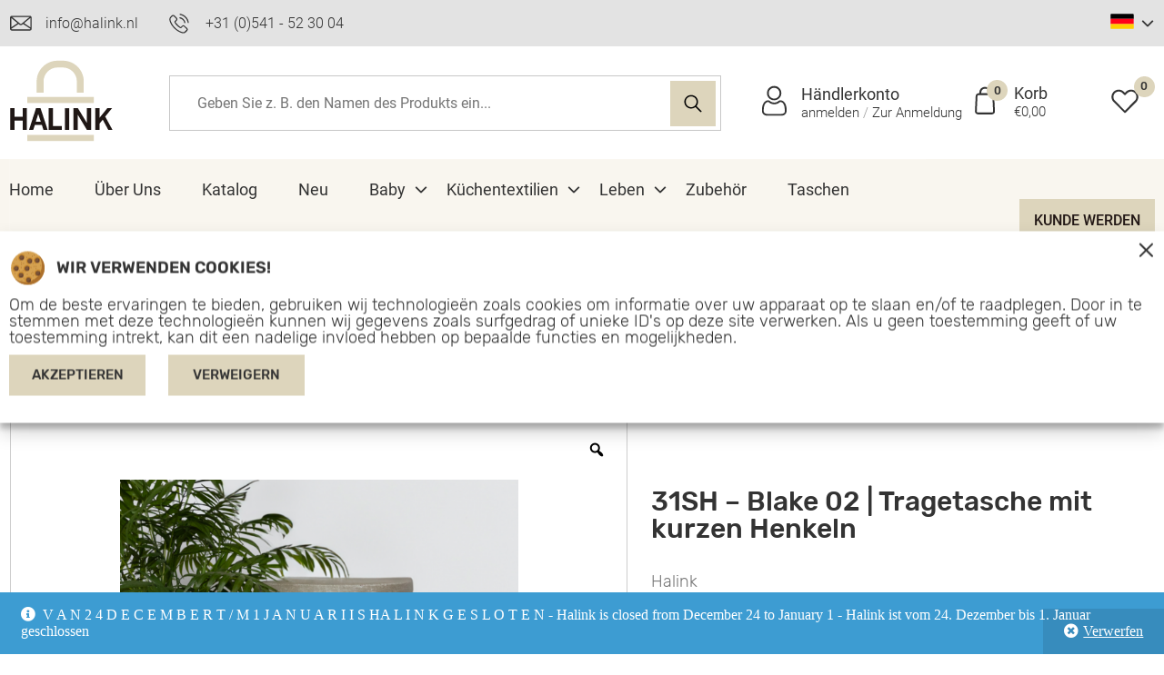

--- FILE ---
content_type: text/html; charset=UTF-8
request_url: https://halink.nl/de/taschen/31-tragetasche-mit-kurzen-henkeln/
body_size: 24609
content:
<!DOCTYPE html>
<html>
	<head>
		<meta charset="UTF-8">
		<meta http-equiv="X-UA-Compatible" content="IE=edge">
		<meta name="viewport" content="width=device-width, initial-scale=1.0">                	
		<link rel="stylesheet" href="https://halink.nl/wp-content/themes/halink/assets/css/owl.carousel.min.css">
		<link rel="stylesheet" href="https://halink.nl/wp-content/themes/halink/assets/css/style.css">        
						<script>document.documentElement.className = document.documentElement.className + ' yes-js js_active js'</script>
			<title>31SH – Blake 02 | Tragetasche mit kurzen Henkeln - halink</title>

		<!-- All in One SEO 4.9.3 - aioseo.com -->
	<meta name="description" content="Halink 300 g/m² 100 % Baumwoll-Canvas" />
	<meta name="robots" content="max-image-preview:large" />
	<link rel="canonical" href="https://halink.nl/de/taschen/31-tragetasche-mit-kurzen-henkeln/" />
	<meta name="generator" content="All in One SEO (AIOSEO) 4.9.3" />
		<meta property="og:locale" content="de_DE" />
		<meta property="og:site_name" content="halink -" />
		<meta property="og:type" content="article" />
		<meta property="og:title" content="31SH – Blake 02 | Tragetasche mit kurzen Henkeln - halink" />
		<meta property="og:description" content="Halink 300 g/m² 100 % Baumwoll-Canvas" />
		<meta property="og:url" content="https://halink.nl/de/taschen/31-tragetasche-mit-kurzen-henkeln/" />
		<meta property="article:published_time" content="2023-09-29T14:19:21+00:00" />
		<meta property="article:modified_time" content="2024-10-31T15:10:10+00:00" />
		<meta name="twitter:card" content="summary_large_image" />
		<meta name="twitter:title" content="31SH – Blake 02 | Tragetasche mit kurzen Henkeln - halink" />
		<meta name="twitter:description" content="Halink 300 g/m² 100 % Baumwoll-Canvas" />
		<script type="application/ld+json" class="aioseo-schema">
			{"@context":"https:\/\/schema.org","@graph":[{"@type":"BreadcrumbList","@id":"https:\/\/halink.nl\/de\/taschen\/31-tragetasche-mit-kurzen-henkeln\/#breadcrumblist","itemListElement":[{"@type":"ListItem","@id":"https:\/\/halink.nl#listItem","position":1,"name":"Home","item":"https:\/\/halink.nl","nextItem":{"@type":"ListItem","@id":"https:\/\/halink.nl\/de\/taschen\/#listItem","name":"Taschen"}},{"@type":"ListItem","@id":"https:\/\/halink.nl\/de\/taschen\/#listItem","position":2,"name":"Taschen","item":"https:\/\/halink.nl\/de\/taschen\/","nextItem":{"@type":"ListItem","@id":"https:\/\/halink.nl\/de\/taschen\/31-tragetasche-mit-kurzen-henkeln\/#listItem","name":"31SH &#8211; Blake 02 | Tragetasche mit kurzen Henkeln"},"previousItem":{"@type":"ListItem","@id":"https:\/\/halink.nl#listItem","name":"Home"}},{"@type":"ListItem","@id":"https:\/\/halink.nl\/de\/taschen\/31-tragetasche-mit-kurzen-henkeln\/#listItem","position":3,"name":"31SH &#8211; Blake 02 | Tragetasche mit kurzen Henkeln","previousItem":{"@type":"ListItem","@id":"https:\/\/halink.nl\/de\/taschen\/#listItem","name":"Taschen"}}]},{"@type":"ItemPage","@id":"https:\/\/halink.nl\/de\/taschen\/31-tragetasche-mit-kurzen-henkeln\/#itempage","url":"https:\/\/halink.nl\/de\/taschen\/31-tragetasche-mit-kurzen-henkeln\/","name":"31SH \u2013 Blake 02 | Tragetasche mit kurzen Henkeln - halink","description":"Halink 300 g\/m\u00b2 100 % Baumwoll-Canvas","inLanguage":"de-DE-formal","isPartOf":{"@id":"https:\/\/halink.nl\/#website"},"breadcrumb":{"@id":"https:\/\/halink.nl\/de\/taschen\/31-tragetasche-mit-kurzen-henkeln\/#breadcrumblist"},"image":{"@type":"ImageObject","url":"https:\/\/halink.nl\/wp-content\/uploads\/2024\/10\/31SH_Halink_Tote-bag-short-handles_Main-image-R11-L.png","@id":"https:\/\/halink.nl\/de\/taschen\/31-tragetasche-mit-kurzen-henkeln\/#mainImage","width":2000,"height":2000},"primaryImageOfPage":{"@id":"https:\/\/halink.nl\/de\/taschen\/31-tragetasche-mit-kurzen-henkeln\/#mainImage"},"datePublished":"2023-09-29T16:19:21+02:00","dateModified":"2024-10-31T16:10:10+01:00"},{"@type":"Organization","@id":"https:\/\/halink.nl\/#organization","name":"halink","url":"https:\/\/halink.nl\/"},{"@type":"WebSite","@id":"https:\/\/halink.nl\/#website","url":"https:\/\/halink.nl\/","name":"halink","inLanguage":"de-DE-formal","publisher":{"@id":"https:\/\/halink.nl\/#organization"}}]}
		</script>
		<!-- All in One SEO -->

<link rel="alternate" href="https://halink.nl/tassen/31-draagtas-korte-hengsels/" hreflang="nl" />
<link rel="alternate" href="https://halink.nl/de/taschen/31-tragetasche-mit-kurzen-henkeln/" hreflang="de" />
<link rel="alternate" href="https://halink.nl/en/bags/31-tote-bag-short-handles/" hreflang="en" />
<link rel='dns-prefetch' href='//fonts.googleapis.com' />
<link rel="alternate" type="application/rss+xml" title="halink &raquo; Feed" href="https://halink.nl/de/feed/" />
<link rel="alternate" type="application/rss+xml" title="halink &raquo; Kommentar-Feed" href="https://halink.nl/de/comments/feed/" />
<link rel="alternate" title="oEmbed (JSON)" type="application/json+oembed" href="https://halink.nl/wp-json/oembed/1.0/embed?url=https%3A%2F%2Fhalink.nl%2Fde%2Ftaschen%2F31-tragetasche-mit-kurzen-henkeln%2F&#038;lang=de" />
<link rel="alternate" title="oEmbed (XML)" type="text/xml+oembed" href="https://halink.nl/wp-json/oembed/1.0/embed?url=https%3A%2F%2Fhalink.nl%2Fde%2Ftaschen%2F31-tragetasche-mit-kurzen-henkeln%2F&#038;format=xml&#038;lang=de" />
<style id='wp-img-auto-sizes-contain-inline-css'>
img:is([sizes=auto i],[sizes^="auto," i]){contain-intrinsic-size:3000px 1500px}
/*# sourceURL=wp-img-auto-sizes-contain-inline-css */
</style>
<style id='classic-theme-styles-inline-css'>
/*! This file is auto-generated */
.wp-block-button__link{color:#fff;background-color:#32373c;border-radius:9999px;box-shadow:none;text-decoration:none;padding:calc(.667em + 2px) calc(1.333em + 2px);font-size:1.125em}.wp-block-file__button{background:#32373c;color:#fff;text-decoration:none}
/*# sourceURL=/wp-includes/css/classic-themes.min.css */
</style>
<style id='woocommerce-inline-inline-css'>
.woocommerce form .form-row .required { visibility: visible; }
/*# sourceURL=woocommerce-inline-inline-css */
</style>
<link rel='stylesheet' id='wpo_min-header-0-css' href='https://halink.nl/wp-content/cache/wpo-minify/1768468651/assets/wpo-minify-header-b70f8316.min.css' media='all' />
<link rel='stylesheet' id='wpmegamenu-genericons-css' href='https://halink.nl/wp-content/plugins/ap-mega-menu/css/wpmm-icons/genericons.css' media='all' />
<link rel='stylesheet' id='wpo_min-header-2-css' href='https://halink.nl/wp-content/cache/wpo-minify/1768468651/assets/wpo-minify-header-155edd0a.min.css' media='all' />
<script type="text/template" id="tmpl-variation-template">
	<div class="woocommerce-variation-description">{{{ data.variation.variation_description }}}</div>
		<div class="woocommerce-variation-availability">{{{ data.variation.availability_html }}}</div>
</script>
<script type="text/template" id="tmpl-unavailable-variation-template">
	<p>Dieses Produkt ist leider nicht verfügbar. Bitte wählen Sie eine andere Kombination.</p>
</script>
<script src="https://halink.nl/wp-includes/js/jquery/jquery.min.js" id="jquery-core-js"></script>
<script src="https://halink.nl/wp-includes/js/jquery/jquery-migrate.min.js" id="jquery-migrate-js"></script>
<script id="tiered-pricing-table-front-js-js-extra">
var tieredPricingGlobalData = {"loadVariationTieredPricingNonce":"25c95e8b6f","isPremium":"no","currencyOptions":{"currency_symbol":"&euro;","decimal_separator":",","thousand_separator":".","decimals":2,"price_format":"%1$s&nbsp;%2$s","trim_zeros":false},"supportedVariableProductTypes":["variable","variable-subscription"],"supportedSimpleProductTypes":["simple","variation","subscription","subscription-variation"]};
//# sourceURL=tiered-pricing-table-front-js-js-extra
</script>
<script src="https://halink.nl/wp-content/plugins/tier-pricing-table/assets/frontend/product-tiered-pricing-table.min.js" id="tiered-pricing-table-front-js-js"></script>
<script src="//halink.nl/wp-content/plugins/GLS-for-woocommerce/assets/js/GLS.js" id="GLS_script-js"></script>
<script id="wp_megamenu-frontend_scripts-js-extra">
var wp_megamenu_params = {"wpmm_mobile_toggle_option":"toggle_standard","wpmm_event_behavior":"follow_link","wpmm_ajaxurl":"https://halink.nl/wp-admin/admin-ajax.php","wpmm_ajax_nonce":"d4f635b73a","check_woocommerce_enabled":"true","wpmm_mlabel_animation_type":"none","wpmm_animation_delay":"","wpmm_animation_duration":"","wpmm_animation_iteration_count":"1","enable_mobile":"1"};
//# sourceURL=wp_megamenu-frontend_scripts-js-extra
</script>
<script src="https://halink.nl/wp-content/plugins/ap-mega-menu/js/frontend.js" id="wp_megamenu-frontend_scripts-js"></script>
<script src="https://halink.nl/wp-content/plugins/download-manager/assets/js/wpdm.min.js" id="wpdm-frontend-js-js"></script>
<script id="wpdm-frontjs-js-extra">
var wpdm_url = {"home":"https://halink.nl/","site":"https://halink.nl/","ajax":"https://halink.nl/wp-admin/admin-ajax.php"};
var wpdm_js = {"spinner":"\u003Ci class=\"wpdm-icon wpdm-sun wpdm-spin\"\u003E\u003C/i\u003E","client_id":"c9c6b388bfea3e26612fda1bc80280da"};
var wpdm_strings = {"pass_var":"Password Verified!","pass_var_q":"Bitte klicken Sie auf den folgenden Button, um den Download zu starten.","start_dl":"Download starten"};
//# sourceURL=wpdm-frontjs-js-extra
</script>
<script src="https://halink.nl/wp-content/plugins/download-manager/assets/js/front.min.js" id="wpdm-frontjs-js"></script>
<script src="https://halink.nl/wp-content/plugins/woocommerce/assets/js/js-cookie/js.cookie.min.js" id="wc-js-cookie-js" defer data-wp-strategy="defer"></script>
<script id="wc-cart-fragments-js-extra">
var wc_cart_fragments_params = {"ajax_url":"/wp-admin/admin-ajax.php","wc_ajax_url":"/de/?wc-ajax=%%endpoint%%","cart_hash_key":"wc_cart_hash_af64079642ed4247d3feaf7a5550e19b","fragment_name":"wc_fragments_af64079642ed4247d3feaf7a5550e19b","request_timeout":"5000"};
//# sourceURL=wc-cart-fragments-js-extra
</script>
<script src="https://halink.nl/wp-content/plugins/woocommerce/assets/js/frontend/cart-fragments.min.js" id="wc-cart-fragments-js" defer data-wp-strategy="defer"></script>
<script src="https://halink.nl/wp-content/plugins/woocommerce/assets/js/jquery-blockui/jquery.blockUI.min.js" id="wc-jquery-blockui-js" data-wp-strategy="defer"></script>
<script id="wc-add-to-cart-js-extra">
var wc_add_to_cart_params = {"ajax_url":"/wp-admin/admin-ajax.php","wc_ajax_url":"/de/?wc-ajax=%%endpoint%%","i18n_view_cart":"Warenkorb anzeigen","cart_url":"https://halink.nl/winkelwagen/","is_cart":"","cart_redirect_after_add":"no"};
//# sourceURL=wc-add-to-cart-js-extra
</script>
<script src="https://halink.nl/wp-content/plugins/woocommerce/assets/js/frontend/add-to-cart.min.js" id="wc-add-to-cart-js" defer data-wp-strategy="defer"></script>
<script src="https://halink.nl/wp-content/plugins/woocommerce/assets/js/zoom/jquery.zoom.min.js" id="wc-zoom-js" defer data-wp-strategy="defer"></script>
<script src="https://halink.nl/wp-content/plugins/woocommerce/assets/js/flexslider/jquery.flexslider.min.js" id="wc-flexslider-js" defer data-wp-strategy="defer"></script>
<script src="https://halink.nl/wp-content/plugins/woocommerce/assets/js/photoswipe/photoswipe.min.js" id="wc-photoswipe-js" defer data-wp-strategy="defer"></script>
<script src="https://halink.nl/wp-content/plugins/woocommerce/assets/js/photoswipe/photoswipe-ui-default.min.js" id="wc-photoswipe-ui-default-js" defer data-wp-strategy="defer"></script>
<script id="wc-single-product-js-extra">
var wc_single_product_params = {"i18n_required_rating_text":"Bitte w\u00e4hlen Sie eine Bewertung","i18n_rating_options":["1 von 5\u00a0Sternen","2 von 5\u00a0Sternen","3 von 5\u00a0Sternen","4 von 5\u00a0Sternen","5 von 5\u00a0Sternen"],"i18n_product_gallery_trigger_text":"Bildergalerie im Vollbildmodus anzeigen","review_rating_required":"yes","flexslider":{"rtl":false,"animation":"slide","smoothHeight":true,"directionNav":false,"controlNav":"thumbnails","slideshow":false,"animationSpeed":500,"animationLoop":false,"allowOneSlide":false},"zoom_enabled":"1","zoom_options":[],"photoswipe_enabled":"1","photoswipe_options":{"shareEl":false,"closeOnScroll":false,"history":false,"hideAnimationDuration":0,"showAnimationDuration":0},"flexslider_enabled":"1"};
//# sourceURL=wc-single-product-js-extra
</script>
<script src="https://halink.nl/wp-content/plugins/woocommerce/assets/js/frontend/single-product.min.js" id="wc-single-product-js" defer data-wp-strategy="defer"></script>
<script id="woocommerce-js-extra">
var woocommerce_params = {"ajax_url":"/wp-admin/admin-ajax.php","wc_ajax_url":"/de/?wc-ajax=%%endpoint%%","i18n_password_show":"Passwort anzeigen","i18n_password_hide":"Passwort ausblenden"};
//# sourceURL=woocommerce-js-extra
</script>
<script src="https://halink.nl/wp-content/plugins/woocommerce/assets/js/frontend/woocommerce.min.js" id="woocommerce-js" defer data-wp-strategy="defer"></script>
<script src="https://halink.nl/wp-includes/js/underscore.min.js" id="underscore-js"></script>
<script id="wp-util-js-extra">
var _wpUtilSettings = {"ajax":{"url":"/wp-admin/admin-ajax.php"}};
//# sourceURL=wp-util-js-extra
</script>
<script src="https://halink.nl/wp-includes/js/wp-util.min.js" id="wp-util-js"></script>
<link rel="https://api.w.org/" href="https://halink.nl/wp-json/" /><link rel="alternate" title="JSON" type="application/json" href="https://halink.nl/wp-json/wp/v2/product/7925" /><link rel="EditURI" type="application/rsd+xml" title="RSD" href="https://halink.nl/xmlrpc.php?rsd" />
<meta name="generator" content="WordPress 6.9" />
<meta name="generator" content="WooCommerce 10.4.3" />
<link rel='shortlink' href='https://halink.nl/?p=7925' />
		<script>
			// Tiered Pricing WOOCS Compatibility
			(function ($) {
				$('.tpt__tiered-pricing').on('tiered_price_update', function (event, data) {
					$.each($('.wcpa_form_outer'), function (i, el) {
						var $el = $(el);
						var product = $el.data('product');

						if (product) {
							product.wc_product_price = data.price;
							$(el).data('product', product);
						}
					});
				});
			})(jQuery);
		</script>
		<style type='text/css'>                .wp-megamenu-main-wrapper .wpmm-mega-menu-icon{
                font-size: 13px;
                }
                </style>    
    <script type="text/javascript">
        var ajaxurl = 'https://halink.nl/wp-admin/admin-ajax.php';
    </script>
			<style>.cmplz-hidden {
					display: none !important;
				}</style>    <style>
        .woocommerce button[name="update_cart"],
        .woocommerce input[name="update_cart"] {
            display: none;
        }
    </style>
            <style>
            .cus {
                display: none;
            }
        </style>
        	<noscript><style>.woocommerce-product-gallery{ opacity: 1 !important; }</style></noscript>
	<style type="text/css" id="filter-everything-inline-css">.wpc-orderby-select{width:100%}.wpc-filters-open-button-container{display:none}.wpc-debug-message{padding:16px;font-size:14px;border:1px dashed #ccc;margin-bottom:20px}.wpc-debug-title{visibility:hidden}.wpc-button-inner,.wpc-chip-content{display:flex;align-items:center}.wpc-icon-html-wrapper{position:relative;margin-right:10px;top:2px}.wpc-icon-html-wrapper span{display:block;height:1px;width:18px;border-radius:3px;background:#2c2d33;margin-bottom:4px;position:relative}span.wpc-icon-line-1:after,span.wpc-icon-line-2:after,span.wpc-icon-line-3:after{content:"";display:block;width:3px;height:3px;border:1px solid #2c2d33;background-color:#fff;position:absolute;top:-2px;box-sizing:content-box}span.wpc-icon-line-3:after{border-radius:50%;left:2px}span.wpc-icon-line-1:after{border-radius:50%;left:5px}span.wpc-icon-line-2:after{border-radius:50%;left:12px}body .wpc-filters-open-button-container a.wpc-filters-open-widget,body .wpc-filters-open-button-container a.wpc-open-close-filters-button{display:inline-block;text-align:left;border:1px solid #2c2d33;border-radius:2px;line-height:1.5;padding:7px 12px;background-color:transparent;color:#2c2d33;box-sizing:border-box;text-decoration:none!important;font-weight:400;transition:none;position:relative}@media screen and (max-width:768px){.wpc_show_bottom_widget .wpc-filters-open-button-container,.wpc_show_open_close_button .wpc-filters-open-button-container{display:block}.wpc_show_bottom_widget .wpc-filters-open-button-container{margin-top:1em;margin-bottom:1em}}</style>
<link rel="icon" href="https://halink.nl/wp-content/uploads/2023/06/Fav-Icon.svg" sizes="32x32" />
<link rel="icon" href="https://halink.nl/wp-content/uploads/2023/06/Fav-Icon.svg" sizes="192x192" />
<link rel="apple-touch-icon" href="https://halink.nl/wp-content/uploads/2023/06/Fav-Icon.svg" />
<meta name="msapplication-TileImage" content="https://halink.nl/wp-content/uploads/2023/06/Fav-Icon.svg" />
<meta name="generator" content="WordPress Download Manager 3.3.46" />
                <style>
        /* WPDM Link Template Styles */        </style>
                <style>

            :root {
                --color-primary: #4a8eff;
                --color-primary-rgb: 74, 142, 255;
                --color-primary-hover: #5998ff;
                --color-primary-active: #3281ff;
                --clr-sec: #6c757d;
                --clr-sec-rgb: 108, 117, 125;
                --clr-sec-hover: #6c757d;
                --clr-sec-active: #6c757d;
                --color-secondary: #6c757d;
                --color-secondary-rgb: 108, 117, 125;
                --color-secondary-hover: #6c757d;
                --color-secondary-active: #6c757d;
                --color-success: #018e11;
                --color-success-rgb: 1, 142, 17;
                --color-success-hover: #0aad01;
                --color-success-active: #0c8c01;
                --color-info: #2CA8FF;
                --color-info-rgb: 44, 168, 255;
                --color-info-hover: #2CA8FF;
                --color-info-active: #2CA8FF;
                --color-warning: #FFB236;
                --color-warning-rgb: 255, 178, 54;
                --color-warning-hover: #FFB236;
                --color-warning-active: #FFB236;
                --color-danger: #ff5062;
                --color-danger-rgb: 255, 80, 98;
                --color-danger-hover: #ff5062;
                --color-danger-active: #ff5062;
                --color-green: #30b570;
                --color-blue: #0073ff;
                --color-purple: #8557D3;
                --color-red: #ff5062;
                --color-muted: rgba(69, 89, 122, 0.6);
                --wpdm-font: "-apple-system", -apple-system, BlinkMacSystemFont, "Segoe UI", Roboto, Helvetica, Arial, sans-serif, "Apple Color Emoji", "Segoe UI Emoji", "Segoe UI Symbol";
            }

            .wpdm-download-link.btn.btn-primary {
                border-radius: 4px;
            }


        </style>
        	<style id='global-styles-inline-css'>
:root{--wp--preset--aspect-ratio--square: 1;--wp--preset--aspect-ratio--4-3: 4/3;--wp--preset--aspect-ratio--3-4: 3/4;--wp--preset--aspect-ratio--3-2: 3/2;--wp--preset--aspect-ratio--2-3: 2/3;--wp--preset--aspect-ratio--16-9: 16/9;--wp--preset--aspect-ratio--9-16: 9/16;--wp--preset--color--black: #000000;--wp--preset--color--cyan-bluish-gray: #abb8c3;--wp--preset--color--white: #ffffff;--wp--preset--color--pale-pink: #f78da7;--wp--preset--color--vivid-red: #cf2e2e;--wp--preset--color--luminous-vivid-orange: #ff6900;--wp--preset--color--luminous-vivid-amber: #fcb900;--wp--preset--color--light-green-cyan: #7bdcb5;--wp--preset--color--vivid-green-cyan: #00d084;--wp--preset--color--pale-cyan-blue: #8ed1fc;--wp--preset--color--vivid-cyan-blue: #0693e3;--wp--preset--color--vivid-purple: #9b51e0;--wp--preset--gradient--vivid-cyan-blue-to-vivid-purple: linear-gradient(135deg,rgb(6,147,227) 0%,rgb(155,81,224) 100%);--wp--preset--gradient--light-green-cyan-to-vivid-green-cyan: linear-gradient(135deg,rgb(122,220,180) 0%,rgb(0,208,130) 100%);--wp--preset--gradient--luminous-vivid-amber-to-luminous-vivid-orange: linear-gradient(135deg,rgb(252,185,0) 0%,rgb(255,105,0) 100%);--wp--preset--gradient--luminous-vivid-orange-to-vivid-red: linear-gradient(135deg,rgb(255,105,0) 0%,rgb(207,46,46) 100%);--wp--preset--gradient--very-light-gray-to-cyan-bluish-gray: linear-gradient(135deg,rgb(238,238,238) 0%,rgb(169,184,195) 100%);--wp--preset--gradient--cool-to-warm-spectrum: linear-gradient(135deg,rgb(74,234,220) 0%,rgb(151,120,209) 20%,rgb(207,42,186) 40%,rgb(238,44,130) 60%,rgb(251,105,98) 80%,rgb(254,248,76) 100%);--wp--preset--gradient--blush-light-purple: linear-gradient(135deg,rgb(255,206,236) 0%,rgb(152,150,240) 100%);--wp--preset--gradient--blush-bordeaux: linear-gradient(135deg,rgb(254,205,165) 0%,rgb(254,45,45) 50%,rgb(107,0,62) 100%);--wp--preset--gradient--luminous-dusk: linear-gradient(135deg,rgb(255,203,112) 0%,rgb(199,81,192) 50%,rgb(65,88,208) 100%);--wp--preset--gradient--pale-ocean: linear-gradient(135deg,rgb(255,245,203) 0%,rgb(182,227,212) 50%,rgb(51,167,181) 100%);--wp--preset--gradient--electric-grass: linear-gradient(135deg,rgb(202,248,128) 0%,rgb(113,206,126) 100%);--wp--preset--gradient--midnight: linear-gradient(135deg,rgb(2,3,129) 0%,rgb(40,116,252) 100%);--wp--preset--font-size--small: 14px;--wp--preset--font-size--medium: 23px;--wp--preset--font-size--large: 26px;--wp--preset--font-size--x-large: 42px;--wp--preset--font-size--normal: 16px;--wp--preset--font-size--huge: 37px;--wp--preset--spacing--20: 0.44rem;--wp--preset--spacing--30: 0.67rem;--wp--preset--spacing--40: 1rem;--wp--preset--spacing--50: 1.5rem;--wp--preset--spacing--60: 2.25rem;--wp--preset--spacing--70: 3.38rem;--wp--preset--spacing--80: 5.06rem;--wp--preset--shadow--natural: 6px 6px 9px rgba(0, 0, 0, 0.2);--wp--preset--shadow--deep: 12px 12px 50px rgba(0, 0, 0, 0.4);--wp--preset--shadow--sharp: 6px 6px 0px rgba(0, 0, 0, 0.2);--wp--preset--shadow--outlined: 6px 6px 0px -3px rgb(255, 255, 255), 6px 6px rgb(0, 0, 0);--wp--preset--shadow--crisp: 6px 6px 0px rgb(0, 0, 0);}:where(.is-layout-flex){gap: 0.5em;}:where(.is-layout-grid){gap: 0.5em;}body .is-layout-flex{display: flex;}.is-layout-flex{flex-wrap: wrap;align-items: center;}.is-layout-flex > :is(*, div){margin: 0;}body .is-layout-grid{display: grid;}.is-layout-grid > :is(*, div){margin: 0;}:where(.wp-block-columns.is-layout-flex){gap: 2em;}:where(.wp-block-columns.is-layout-grid){gap: 2em;}:where(.wp-block-post-template.is-layout-flex){gap: 1.25em;}:where(.wp-block-post-template.is-layout-grid){gap: 1.25em;}.has-black-color{color: var(--wp--preset--color--black) !important;}.has-cyan-bluish-gray-color{color: var(--wp--preset--color--cyan-bluish-gray) !important;}.has-white-color{color: var(--wp--preset--color--white) !important;}.has-pale-pink-color{color: var(--wp--preset--color--pale-pink) !important;}.has-vivid-red-color{color: var(--wp--preset--color--vivid-red) !important;}.has-luminous-vivid-orange-color{color: var(--wp--preset--color--luminous-vivid-orange) !important;}.has-luminous-vivid-amber-color{color: var(--wp--preset--color--luminous-vivid-amber) !important;}.has-light-green-cyan-color{color: var(--wp--preset--color--light-green-cyan) !important;}.has-vivid-green-cyan-color{color: var(--wp--preset--color--vivid-green-cyan) !important;}.has-pale-cyan-blue-color{color: var(--wp--preset--color--pale-cyan-blue) !important;}.has-vivid-cyan-blue-color{color: var(--wp--preset--color--vivid-cyan-blue) !important;}.has-vivid-purple-color{color: var(--wp--preset--color--vivid-purple) !important;}.has-black-background-color{background-color: var(--wp--preset--color--black) !important;}.has-cyan-bluish-gray-background-color{background-color: var(--wp--preset--color--cyan-bluish-gray) !important;}.has-white-background-color{background-color: var(--wp--preset--color--white) !important;}.has-pale-pink-background-color{background-color: var(--wp--preset--color--pale-pink) !important;}.has-vivid-red-background-color{background-color: var(--wp--preset--color--vivid-red) !important;}.has-luminous-vivid-orange-background-color{background-color: var(--wp--preset--color--luminous-vivid-orange) !important;}.has-luminous-vivid-amber-background-color{background-color: var(--wp--preset--color--luminous-vivid-amber) !important;}.has-light-green-cyan-background-color{background-color: var(--wp--preset--color--light-green-cyan) !important;}.has-vivid-green-cyan-background-color{background-color: var(--wp--preset--color--vivid-green-cyan) !important;}.has-pale-cyan-blue-background-color{background-color: var(--wp--preset--color--pale-cyan-blue) !important;}.has-vivid-cyan-blue-background-color{background-color: var(--wp--preset--color--vivid-cyan-blue) !important;}.has-vivid-purple-background-color{background-color: var(--wp--preset--color--vivid-purple) !important;}.has-black-border-color{border-color: var(--wp--preset--color--black) !important;}.has-cyan-bluish-gray-border-color{border-color: var(--wp--preset--color--cyan-bluish-gray) !important;}.has-white-border-color{border-color: var(--wp--preset--color--white) !important;}.has-pale-pink-border-color{border-color: var(--wp--preset--color--pale-pink) !important;}.has-vivid-red-border-color{border-color: var(--wp--preset--color--vivid-red) !important;}.has-luminous-vivid-orange-border-color{border-color: var(--wp--preset--color--luminous-vivid-orange) !important;}.has-luminous-vivid-amber-border-color{border-color: var(--wp--preset--color--luminous-vivid-amber) !important;}.has-light-green-cyan-border-color{border-color: var(--wp--preset--color--light-green-cyan) !important;}.has-vivid-green-cyan-border-color{border-color: var(--wp--preset--color--vivid-green-cyan) !important;}.has-pale-cyan-blue-border-color{border-color: var(--wp--preset--color--pale-cyan-blue) !important;}.has-vivid-cyan-blue-border-color{border-color: var(--wp--preset--color--vivid-cyan-blue) !important;}.has-vivid-purple-border-color{border-color: var(--wp--preset--color--vivid-purple) !important;}.has-vivid-cyan-blue-to-vivid-purple-gradient-background{background: var(--wp--preset--gradient--vivid-cyan-blue-to-vivid-purple) !important;}.has-light-green-cyan-to-vivid-green-cyan-gradient-background{background: var(--wp--preset--gradient--light-green-cyan-to-vivid-green-cyan) !important;}.has-luminous-vivid-amber-to-luminous-vivid-orange-gradient-background{background: var(--wp--preset--gradient--luminous-vivid-amber-to-luminous-vivid-orange) !important;}.has-luminous-vivid-orange-to-vivid-red-gradient-background{background: var(--wp--preset--gradient--luminous-vivid-orange-to-vivid-red) !important;}.has-very-light-gray-to-cyan-bluish-gray-gradient-background{background: var(--wp--preset--gradient--very-light-gray-to-cyan-bluish-gray) !important;}.has-cool-to-warm-spectrum-gradient-background{background: var(--wp--preset--gradient--cool-to-warm-spectrum) !important;}.has-blush-light-purple-gradient-background{background: var(--wp--preset--gradient--blush-light-purple) !important;}.has-blush-bordeaux-gradient-background{background: var(--wp--preset--gradient--blush-bordeaux) !important;}.has-luminous-dusk-gradient-background{background: var(--wp--preset--gradient--luminous-dusk) !important;}.has-pale-ocean-gradient-background{background: var(--wp--preset--gradient--pale-ocean) !important;}.has-electric-grass-gradient-background{background: var(--wp--preset--gradient--electric-grass) !important;}.has-midnight-gradient-background{background: var(--wp--preset--gradient--midnight) !important;}.has-small-font-size{font-size: var(--wp--preset--font-size--small) !important;}.has-medium-font-size{font-size: var(--wp--preset--font-size--medium) !important;}.has-large-font-size{font-size: var(--wp--preset--font-size--large) !important;}.has-x-large-font-size{font-size: var(--wp--preset--font-size--x-large) !important;}
/*# sourceURL=global-styles-inline-css */
</style>
<link rel='stylesheet' id='wpo_min-footer-0-css' href='https://halink.nl/wp-content/cache/wpo-minify/1768468651/assets/wpo-minify-footer-17b21099.min.css' media='all' />
</head>
	<body>

	    <header>
		<div class="head1">
			<div class="container">
                <div class="volt">
                    <div class="h1-cnt">
                        <ul class="cnct">
                            <li id="custom_html-2" class="widget_text widget widget_custom_html"><div class="textwidget custom-html-widget"><li><a href="mailto:info@halink.nl">info@halink.nl
	<span class="up">info@halink.nl</span>
	</a></li>
<li><a href="tel:+31 (0)541 - 52 30 04">+31 (0)541 - 52 30 04
	<span class="up">+31 (0)541 - 52 30 04</span>
	</a></li></div></li>
                        </ul>

                        <div class="contcr">
                            <ul class="lang">
                                <li class="btw">
                                </li>
                            </ul>
                        </div>

                        <div class="language-drop">
                            <div class="custom-lang">
                                	<li class="lang-item lang-item-16 lang-item-nl lang-item-first"><a lang="nl-NL" hreflang="nl-NL" href="https://halink.nl/tassen/31-draagtas-korte-hengsels/"><img src="/wp-content/themes/halink/polylang/nl.svg" alt="" width="32" height="22" style="width: 32px; height: 22px;" /><span style="margin-left:0.3em;">Nederlands</span></a></li>
	<li class="lang-item lang-item-19 lang-item-de current-lang"><a lang="de-DE" hreflang="de-DE" href="https://halink.nl/de/taschen/31-tragetasche-mit-kurzen-henkeln/" aria-current="true"><img src="/wp-content/themes/halink/polylang/de.svg" alt="" width="32" height="22" style="width: 32px; height: 22px;" /><span style="margin-left:0.3em;">Deutsch</span></a></li>
	<li class="lang-item lang-item-113 lang-item-en"><a lang="en-AU" hreflang="en-AU" href="https://halink.nl/en/bags/31-tote-bag-short-handles/"><img src="/wp-content/themes/halink/polylang/gb.svg" alt="" width="32" height="22" style="width: 32px; height: 22px;" /><span style="margin-left:0.3em;">English</span></a></li>
                            </div>
                            <div class="lang">
                                	<li class="lang-item lang-item-16 lang-item-nl lang-item-first"><a lang="nl-NL" hreflang="nl-NL" href="https://halink.nl/tassen/31-draagtas-korte-hengsels/"><img src="/wp-content/themes/halink/polylang/nl.svg" alt="" width="32" height="22" style="width: 32px; height: 22px;" /><span style="margin-left:0.3em;">Nederlands</span></a></li>
	<li class="lang-item lang-item-19 lang-item-de current-lang"><a lang="de-DE" hreflang="de-DE" href="https://halink.nl/de/taschen/31-tragetasche-mit-kurzen-henkeln/" aria-current="true"><img src="/wp-content/themes/halink/polylang/de.svg" alt="" width="32" height="22" style="width: 32px; height: 22px;" /><span style="margin-left:0.3em;">Deutsch</span></a></li>
	<li class="lang-item lang-item-113 lang-item-en"><a lang="en-AU" hreflang="en-AU" href="https://halink.nl/en/bags/31-tote-bag-short-handles/"><img src="/wp-content/themes/halink/polylang/gb.svg" alt="" width="32" height="22" style="width: 32px; height: 22px;" /><span style="margin-left:0.3em;">English</span></a></li>
 
                        </div> 
                        </div>
                    </div>
                </div>
			</div>
		</div>
		<div class="head2">
			<div class="container">
				<div class="head2-cnt">

				
					<div class="h-logo">
						<a href="https://halink.nl"><div><a href="https://halink.nl/de/home-2/"><img width="115" height="90" src="https://halink.nl/wp-content/uploads/2023/06/logo.svg" class="image wp-image-506  attachment-full size-full" alt="" style="max-width: 100%; height: auto;" decoding="async" /></a></div></a>
						
					</div>
					<div class="srh-cnt">
                        <div class="srh-img"></div>
						<div class="h-srh">
                            <div class="aws-container" data-url="/?wc-ajax=aws_action" data-siteurl="https://halink.nl" data-lang="de" data-show-loader="true" data-show-more="true" data-show-page="true" data-ajax-search="true" data-show-clear="true" data-mobile-screen="false" data-use-analytics="false" data-min-chars="1" data-buttons-order="2" data-timeout="300" data-is-mobile="false" data-page-id="7925" data-tax="" ><form class="aws-search-form" action="https://halink.nl/de/" method="get" role="search" ><div class="aws-wrapper"><label class="aws-search-label" for="696ea4decae5f">Geben Sie z. B. den Namen des Produkts ein...</label><input type="search" name="s" id="696ea4decae5f" value="" class="aws-search-field" placeholder="Geben Sie z. B. den Namen des Produkts ein..." autocomplete="off" /><input type="hidden" name="post_type" value="product"><input type="hidden" name="type_aws" value="true"><input type="hidden" name="lang" value="de"><div class="aws-search-clear"><span>×</span></div><div class="aws-loader"></div></div><div class="aws-search-btn aws-form-btn"><span class="aws-search-btn_icon"><svg focusable="false" xmlns="http://www.w3.org/2000/svg" viewBox="0 0 24 24" width="24px"><path d="M15.5 14h-.79l-.28-.27C15.41 12.59 16 11.11 16 9.5 16 5.91 13.09 3 9.5 3S3 5.91 3 9.5 5.91 16 9.5 16c1.61 0 3.09-.59 4.23-1.57l.27.28v.79l5 4.99L20.49 19l-4.99-5zm-6 0C7.01 14 5 11.99 5 9.5S7.01 5 9.5 5 14 7.01 14 9.5 11.99 14 9.5 14z"></path></svg></span></div></form></div>							
						</div>
						<div class="acc">
							<div class="log">                               
                                                                        <a href="https://halink.nl/anmeldung">
                                            <img src="https://halink.nl/wp-content/themes/halink/assets/images/login-logo.svg" loading="lazy" alt="">
                                            </a>
                                    

								<ul>
									<li>
                                                                                                                        <a href="https://halink.nl/de/anmeldung">Händlerkonto</a>
                                      
                                                                        </li>

									<li>
                                                                                <span>
                                                                                                <a href="https://halink.nl/anmeldung">anmelden</a> /
                                                                                                                                    <a href="https://halink.nl/registrieren">Zur Anmeldung</a>
                                            

                                             </span>
                                                                                
                                    </li>
								</ul>
                                <div class="acc-drop">
                                    <ul>
                                                                            </ul>
                                </div>
							</div>
							<div class="crt">
								<div class="crt-logo">
                                                                                <a href="https://halink.nl/wagen"><img src="https://halink.nl/wp-content/themes/halink/assets/images/cart-logo.svg" loading="lazy" ></a>
                                    
                                                                                <span>0</span>
                                    								</div>
								<ul>
									<li>
                                                                                    <a href="https://halink.nl/wagen">Korb</a> 
                                                                            </li>
                                                                                                                    <li><a href="https://halink.nl/wagen">€0,00</a></li>
                                        
                                    								</ul>
                              
							</div>
                            <div class="wish">
                                <div class="wish-logo">
                                                                            <a href="https://halink.nl/wunschzettel"><img src="https://halink.nl/wp-content/themes/halink/assets/images/Whishlist.svg" ></a>
                                    
                                
                                    <div id="wishlist-counter">
                                        <span class="wishlist-counter">0</span>                                    </div>
                                </div>
                            </div>
						</div>
					</div>
				</div>    
			</div>
		</div>  
        <div class="head3">
            <div class="container">
                
                <div class="menu">
                    <span class="toggle">≡</span>
                    <div class="menus" >
                        <span class="close_btn">x</span>
                        <div id="wpmm-wrap-primary" class="wp-megamenu-main-wrapper wpmm-askins-wrapper wpmega-black-white wpmega-enabled-mobile-menu wpmm-toggle-standard wpmm-onhover wpmm-orientation-horizontal  wpmm-fade"><div class="wpmegamenu-toggle wpmega-enabled-menutoggle" data-responsive-breakpoint="910"><div class='wp-mega-toggle-block'><div class='wpmega-closeblock'><i class='dashicons dashicons-no'></i></div><div class='wpmega-openblock'><i class='dashicons dashicons-menu'></i></div><div class='menutoggle'>Menu</div></div></div><ul id="wpmega-menu-primary" class="wpmm-mega-wrapper" data-advanced-click="wpmm-click-submenu" data-trigger-effect="wpmm-onhover"><li class='menu-item menu-item-type-post_type menu-item-object-page menu-item-home wpmega-menu-flyout wpmega-show-arrow wpmm-menu-align-left wpmega-hide-menu-icon wpmega-flyout-horizontal-right menu-item-370 menu-item-depth-0 no-dropdown' id='wp_nav_menu-item-370'><a class="wp-mega-menu-link" href="https://halink.nl/de/home-2/"><span class="wpmm-mega-menu-href-title">Home</span></a></li><li class='menu-item menu-item-type-post_type menu-item-object-page wpmega-menu-flyout wpmega-show-arrow wpmm-menu-align-left wpmega-hide-menu-icon wpmega-flyout-horizontal-right menu-item-295 menu-item-depth-0 no-dropdown' id='wp_nav_menu-item-295'><a class="wp-mega-menu-link" href="https://halink.nl/de/ueber-uns/"><span class="wpmm-mega-menu-href-title">Über uns</span></a></li><li class='menu-item menu-item-type-post_type menu-item-object-page wpmega-menu-flyout wpmega-show-arrow wpmm-menu-align-left wpmega-hide-menu-icon wpmega-flyout-horizontal-right menu-item-12636 menu-item-depth-0 no-dropdown' id='wp_nav_menu-item-12636'><a class="wp-mega-menu-link" href="https://halink.nl/magazine/"><span class="wpmm-mega-menu-href-title">Katalog</span></a></li><li class='menu-item menu-item-type-taxonomy menu-item-object-product_cat wpmega-menu-flyout wpmega-show-arrow wpmm-menu-align-left wpmega-hide-menu-icon wpmega-flyout-horizontal-right menu-item-7546 menu-item-depth-0 no-dropdown' id='wp_nav_menu-item-7546'><a class="wp-mega-menu-link" href="https://halink.nl/nieuw/"><span class="wpmm-mega-menu-href-title">Neu</span></a></li><li class='menu-item menu-item-type-custom menu-item-object-custom menu-item-has-children wpmega-menu-flyout wpmega-show-arrow wpmm-menu-align-left wpmega-hide-menu-icon wpmega-flyout-horizontal-right menu-item-7551 menu-item-depth-0 no-dropdown' id='wp_nav_menu-item-7551'><a class="wp-mega-menu-link" href="https://halink.nl/de/baby-de/"><span class="wpmm-mega-menu-href-title">Baby</span></a>
<div class='wpmm-sub-menu-wrapper wpmm-menu0'><ul class="wp-mega-sub-menu">
	<li class='menu-item menu-item-type-custom menu-item-object-custom wp-mega-menu-header wpmega-show-arrow wpmm-submenu-align-left wpmm-menu-align-left wpmega-hide-menu-icon menu-item-7552 menu-item-depth-1 no-dropdown' id='wp_nav_menu-item-7552'><a class="wp-mega-menu-link" href="https://halink.nl/de/strampelhoeschen/"><span class="wpmm-mega-menu-href-title">Bodysuits</span></a></li>	<li class='menu-item menu-item-type-custom menu-item-object-custom wp-mega-menu-header wpmega-show-arrow wpmm-submenu-align-left wpmm-menu-align-left wpmega-hide-menu-icon menu-item-7553 menu-item-depth-1 no-dropdown' id='wp_nav_menu-item-7553'><a class="wp-mega-menu-link" href="https://halink.nl/de/t-shirts-de/"><span class="wpmm-mega-menu-href-title">T-Shirts</span></a></li>	<li class='menu-item menu-item-type-custom menu-item-object-custom wp-mega-menu-header wpmega-show-arrow wpmm-submenu-align-left wpmm-menu-align-left wpmega-hide-menu-icon menu-item-7554 menu-item-depth-1 no-dropdown' id='wp_nav_menu-item-7554'><a class="wp-mega-menu-link" href="https://halink.nl/de/huete/"><span class="wpmm-mega-menu-href-title">Mützen</span></a></li>	<li class='menu-item menu-item-type-custom menu-item-object-custom wp-mega-menu-header wpmega-show-arrow wpmm-submenu-align-left wpmm-menu-align-left wpmega-hide-menu-icon menu-item-7555 menu-item-depth-1 no-dropdown' id='wp_nav_menu-item-7555'><a class="wp-mega-menu-link" href="https://halink.nl/de/laetzchen/"><span class="wpmm-mega-menu-href-title">Lätzchen</span></a></li></ul></div>
</li><li class='menu-item menu-item-type-custom menu-item-object-custom menu-item-has-children wpmega-menu-flyout wpmega-show-arrow wpmm-menu-align-left wpmega-hide-menu-icon wpmega-flyout-horizontal-right menu-item-7563 menu-item-depth-0 no-dropdown' id='wp_nav_menu-item-7563'><a class="wp-mega-menu-link" href="https://halink.nl/de/kuechentextilien/"><span class="wpmm-mega-menu-href-title">Küchentextilien</span></a>
<div class='wpmm-sub-menu-wrapper wpmm-menu0'><ul class="wp-mega-sub-menu">
	<li class='menu-item menu-item-type-custom menu-item-object-custom wp-mega-menu-header wpmega-show-arrow wpmm-submenu-align-left wpmm-menu-align-left wpmega-hide-menu-icon menu-item-7566 menu-item-depth-1 no-dropdown' id='wp_nav_menu-item-7566'><a class="wp-mega-menu-link" href="https://halink.nl/de/schuerzen/"><span class="wpmm-mega-menu-href-title">Schürzen</span></a></li>	<li class='menu-item menu-item-type-custom menu-item-object-custom wp-mega-menu-header wpmega-show-arrow wpmm-submenu-align-left wpmm-menu-align-left wpmega-hide-menu-icon menu-item-12433 menu-item-depth-1 no-dropdown' id='wp_nav_menu-item-12433'><a class="wp-mega-menu-link" href="https://halink.nl/de/bistroschuerzen/"><span class="wpmm-mega-menu-href-title">Bistro Schürzen</span></a></li>	<li class='menu-item menu-item-type-custom menu-item-object-custom wp-mega-menu-header wpmega-show-arrow wpmm-submenu-align-left wpmm-menu-align-left wpmega-hide-menu-icon menu-item-11695 menu-item-depth-1 no-dropdown' id='wp_nav_menu-item-11695'><a class="wp-mega-menu-link" href="https://halink.nl/de/halstuecher/"><span class="wpmm-mega-menu-href-title">Halstücher</span></a></li>	<li class='menu-item menu-item-type-custom menu-item-object-custom wp-mega-menu-header wpmega-show-arrow wpmm-submenu-align-left wpmm-menu-align-left wpmega-hide-menu-icon menu-item-7567 menu-item-depth-1 no-dropdown' id='wp_nav_menu-item-7567'><a class="wp-mega-menu-link" href="https://halink.nl/de/ofenhandschuhe/"><span class="wpmm-mega-menu-href-title">Ofenhandschuhe</span></a></li>	<li class='menu-item menu-item-type-custom menu-item-object-custom wp-mega-menu-header wpmega-show-arrow wpmm-submenu-align-left wpmm-menu-align-left wpmega-hide-menu-icon menu-item-7568 menu-item-depth-1 no-dropdown' id='wp_nav_menu-item-7568'><a class="wp-mega-menu-link" href="https://halink.nl/de/topflappen/"><span class="wpmm-mega-menu-href-title">Topflappen</span></a></li>	<li class='menu-item menu-item-type-custom menu-item-object-custom wp-mega-menu-header wpmega-show-arrow wpmm-submenu-align-left wpmm-menu-align-left wpmega-hide-menu-icon menu-item-7569 menu-item-depth-1 no-dropdown' id='wp_nav_menu-item-7569'><a class="wp-mega-menu-link" href="https://halink.nl/de/servietten/"><span class="wpmm-mega-menu-href-title">Servietten</span></a></li></ul></div>
</li><li class='menu-item menu-item-type-custom menu-item-object-custom menu-item-has-children wpmega-menu-flyout wpmega-show-arrow wpmm-menu-align-left wpmega-hide-menu-icon wpmega-flyout-horizontal-right menu-item-7570 menu-item-depth-0 no-dropdown' id='wp_nav_menu-item-7570'><a class="wp-mega-menu-link" href="https://halink.nl/de/leben/"><span class="wpmm-mega-menu-href-title">Leben</span></a>
<div class='wpmm-sub-menu-wrapper wpmm-menu0'><ul class="wp-mega-sub-menu">
	<li class='menu-item menu-item-type-custom menu-item-object-custom wp-mega-menu-header wpmega-show-arrow wpmm-submenu-align-left wpmm-menu-align-left wpmega-hide-menu-icon menu-item-7571 menu-item-depth-1 no-dropdown' id='wp_nav_menu-item-7571'><a class="wp-mega-menu-link" href="https://halink.nl/de/kissenbezuege/"><span class="wpmm-mega-menu-href-title">Kissenbezüge</span></a></li>	<li class='menu-item menu-item-type-custom menu-item-object-custom wp-mega-menu-header wpmega-show-arrow wpmm-submenu-align-left wpmm-menu-align-left wpmega-hide-menu-icon menu-item-7574 menu-item-depth-1 no-dropdown' id='wp_nav_menu-item-7574'><a class="wp-mega-menu-link" href="https://halink.nl/de/binnenkussens-de/"><span class="wpmm-mega-menu-href-title">Innenkissen</span></a></li></ul></div>
</li><li class='menu-item menu-item-type-taxonomy menu-item-object-product_cat wpmega-menu-flyout wpmega-show-arrow wpmm-menu-align-left wpmega-hide-menu-icon wpmega-flyout-horizontal-right menu-item-13662 menu-item-depth-0 no-dropdown' id='wp_nav_menu-item-13662'><a class="wp-mega-menu-link" href="https://halink.nl/accessoires/"><span class="wpmm-mega-menu-href-title">Zubehör</span></a></li><li class='menu-item menu-item-type-custom menu-item-object-custom wpmega-menu-flyout wpmega-show-arrow wpmm-menu-align-left wpmega-hide-menu-icon wpmega-flyout-horizontal-right menu-item-7572 menu-item-depth-0 no-dropdown' id='wp_nav_menu-item-7572'><a class="wp-mega-menu-link" href="https://halink.nl/de/taschen/"><span class="wpmm-mega-menu-href-title">Taschen</span></a></li><li class='menu-item menu-item-type-custom menu-item-object-custom wpmega-menu-flyout wpmega-show-arrow wpmm-menu-align-left wpmega-hide-menu-icon wpmega-flyout-horizontal-right menu-item-7573 menu-item-depth-0 no-dropdown' id='wp_nav_menu-item-7573'><a class="wp-mega-menu-link" href="https://halink.nl/de/verkoop/"><span class="wpmm-mega-menu-href-title">Sale</span></a></li></ul><div class="wpmega-responsive-closebtn" id="close-primary">CLOSE</div></div>                    </div>
                                                                    <a href="https://halink.nl/de/registrieren/" class="cus btn-1">Kunde werden</a>
                                                            <div class="wish">
                                <div class="wish-logo">
                                                                            <a href="https://halink.nl/wunschzettel"><img src="https://halink.nl/wp-content/themes/halink/assets/images/Whishlist.svg" loading="lazy"></a>
                                    
                                
                                    <div id="wishlist-counter">
                                        <span class="wishlist-counter">0</span>                                    </div>
                                </div>
                            </div>
                </div>
            </div>
        </div>
	</header>
				<div id="primary" class="content-area">
			<main id="main" class="site-main" role="main">
		
					
							
              
<div class="woocommerce-notices-wrapper"></div>

<div id="product-7925" class="product type-product post-7925 status-publish first instock product_cat-taschen has-post-thumbnail taxable shipping-taxable purchasable product-type-variable woo-variation-gallery-product">
	<div class="main-content">
		<div class="bread-crumb">
			<div class="container">
				<ul>
					<li><span property="itemListElement" typeof="ListItem"><a property="item" typeof="WebPage" title="Go to halink." href="https://halink.nl" class="home" ><span property="name">Home</span></a><meta property="position" content="1"></span><span property="itemListElement" typeof="ListItem"><a property="item" typeof="WebPage" title="Ga naar Produkte." href="https://halink.nl/de/shop/" class="archive post-product-archive" ><span property="name">Produkte</span></a><meta property="position" content="2"></span><span property="itemListElement" typeof="ListItem"><a property="item" typeof="WebPage" title="Go to the Taschen Categorie archives." href="https://halink.nl/de/taschen/" class="taxonomy product_cat" ><span property="name">Taschen</span></a><meta property="position" content="3"></span><span property="itemListElement" typeof="ListItem"><span property="name" class="post post-product current-item">31SH &#8211; Blake 02 | Tragetasche mit kurzen Henkeln</span><meta property="url" content="https://halink.nl/de/taschen/31-tragetasche-mit-kurzen-henkeln/"><meta property="position" content="4"></span></li>
				</ul>
			</div>
		</div>
		<div class="pd-blk">
			<div class="container">
				<div class="pd-cnt">
					<div class="pd-lft">
							<div data-product_id="7925" data-variation_id="0" style="" class="woo-variation-product-gallery woo-variation-product-gallery-thumbnail-columns-3  woo-variation-gallery-no-product-thumbnail woo-variation-gallery-enabled-thumbnail-slider">
		<div class=" woo-variation-gallery-wrapper woo-variation-gallery-thumbnail-position-left-bottom woo-variation-gallery-product-type-variable">

			<div class="woo-variation-gallery-container preload-style-blur">

				<div class="woo-variation-gallery-slider-wrapper">

					
											<a href="#" class="woo-variation-gallery-trigger woo-variation-gallery-trigger-position-top-right">
							<span class="dashicons dashicons-search"></span>						</a>
					
					<div class="woo-variation-gallery-slider" data-slick='{&quot;slidesToShow&quot;:1,&quot;slidesToScroll&quot;:1,&quot;arrows&quot;:true,&quot;adaptiveHeight&quot;:true,&quot;rtl&quot;:false,&quot;prevArrow&quot;:&quot;&lt;i class=\&quot;wvg-slider-prev-arrow dashicons dashicons-arrow-left-alt2\&quot;&gt;&lt;\/i&gt;&quot;,&quot;nextArrow&quot;:&quot;&lt;i class=\&quot;wvg-slider-next-arrow dashicons dashicons-arrow-right-alt2\&quot;&gt;&lt;\/i&gt;&quot;,&quot;speed&quot;:300,&quot;asNavFor&quot;:&quot;.woo-variation-gallery-thumbnail-slider&quot;,&quot;fade&quot;:true}'>
						<div class="wvg-gallery-image"><div><div class="wvg-single-gallery-image-container"><img loading="lazy" width="600" height="600" src="https://halink.nl/wp-content/uploads/2024/10/31SH_Halink_Tote-bag-short-handles_Main-image-R11-L-600x600.png" class="wp-post-image wvg-post-image attachment-woocommerce_single size-woocommerce_single " alt="" title="31SH_Halink_Tote-bag-short-handles_Main-image-R11-L" data-caption="" data-src="https://halink.nl/wp-content/uploads/2024/10/31SH_Halink_Tote-bag-short-handles_Main-image-R11-L.png" data-large_image="https://halink.nl/wp-content/uploads/2024/10/31SH_Halink_Tote-bag-short-handles_Main-image-R11-L.png" data-large_image_width="2000" data-large_image_height="2000" srcset="https://halink.nl/wp-content/uploads/2024/10/31SH_Halink_Tote-bag-short-handles_Main-image-R11-L-600x600.png 600w, https://halink.nl/wp-content/uploads/2024/10/31SH_Halink_Tote-bag-short-handles_Main-image-R11-L-300x300.png 300w, https://halink.nl/wp-content/uploads/2024/10/31SH_Halink_Tote-bag-short-handles_Main-image-R11-L-1024x1024.png 1024w, https://halink.nl/wp-content/uploads/2024/10/31SH_Halink_Tote-bag-short-handles_Main-image-R11-L-150x150.png 150w, https://halink.nl/wp-content/uploads/2024/10/31SH_Halink_Tote-bag-short-handles_Main-image-R11-L-768x768.png 768w, https://halink.nl/wp-content/uploads/2024/10/31SH_Halink_Tote-bag-short-handles_Main-image-R11-L-1536x1536.png 1536w, https://halink.nl/wp-content/uploads/2024/10/31SH_Halink_Tote-bag-short-handles_Main-image-R11-L-100x100.png 100w, https://halink.nl/wp-content/uploads/2024/10/31SH_Halink_Tote-bag-short-handles_Main-image-R11-L.png 2000w" sizes="(max-width: 600px) 100vw, 600px"  /></div></div></div>					</div>

									</div> <!-- .woo-variation-gallery-slider-wrapper -->

				<div class="woo-variation-gallery-thumbnail-wrapper">
					<div class="woo-variation-gallery-thumbnail-slider woo-variation-gallery-thumbnail-columns-3" data-slick='{&quot;slidesToShow&quot;:3,&quot;slidesToScroll&quot;:3,&quot;focusOnSelect&quot;:true,&quot;arrows&quot;:true,&quot;asNavFor&quot;:&quot;.woo-variation-gallery-slider&quot;,&quot;centerMode&quot;:true,&quot;infinite&quot;:true,&quot;centerPadding&quot;:&quot;0px&quot;,&quot;vertical&quot;:true,&quot;rtl&quot;:false,&quot;prevArrow&quot;:&quot;&lt;i class=\&quot;wvg-thumbnail-prev-arrow dashicons dashicons-arrow-left-alt2\&quot;&gt;&lt;\/i&gt;&quot;,&quot;nextArrow&quot;:&quot;&lt;i class=\&quot;wvg-thumbnail-next-arrow dashicons dashicons-arrow-right-alt2\&quot;&gt;&lt;\/i&gt;&quot;,&quot;responsive&quot;:[{&quot;breakpoint&quot;:768,&quot;settings&quot;:{&quot;vertical&quot;:false,&quot;rtl&quot;:false}}]}'>
											</div>
				</div> <!-- .woo-variation-gallery-thumbnail-wrapper -->
			</div> <!-- .woo-variation-gallery-container -->
		</div> <!-- .woo-variation-gallery-wrapper -->
	</div> <!-- .woo-variation-product-gallery -->
					</div>
					<div class="pd-rt ">
						<div class="summary entry-summary">
							<h1 class="product_title entry-title">31SH &#8211; Blake 02 | Tragetasche mit kurzen Henkeln</h1>

<div class="woocommerce-product-details__short-description">
	<p>Halink<br />
300 g/m²<br />
100 % Baumwoll-Canvas</p>
</div>

<p class="price"><div><a href="https://halink.nl/de/anmeldung?redirect_to=https%3A%2F%2Fhalink.nl%2Fde%2Ftaschen%2F31-tragetasche-mit-kurzen-henkeln%2F" class="log_buton button">Für den Preis anmelden</a></div></p>
<div class="woocommerce-product-details__short-description">
	</div>

<form class="variations_form cart"
	action="https://halink.nl/de/taschen/31-tragetasche-mit-kurzen-henkeln/"
	method="post" enctype='multipart/form-data' data-product_id="7925"
	data-product_variations="[{&quot;attributes&quot;:{&quot;attribute_pa_kleur&quot;:&quot;black&quot;,&quot;attribute_pa_materiaal&quot;:&quot;100-katoen-canvas&quot;,&quot;attribute_pa_gewicht-in-gram&quot;:&quot;280-319&quot;,&quot;attribute_pa_veelkleurig&quot;:&quot;effen&quot;,&quot;attribute_pa_certificering&quot;:&quot;oeko-tex&quot;,&quot;attribute_pa_zoek-kleur&quot;:&quot;black&quot;,&quot;attribute_pa_merk&quot;:&quot;halink&quot;},&quot;availability_html&quot;:&quot;&quot;,&quot;backorders_allowed&quot;:false,&quot;dimensions&quot;:{&quot;length&quot;:&quot;&quot;,&quot;width&quot;:&quot;&quot;,&quot;height&quot;:&quot;&quot;},&quot;dimensions_html&quot;:&quot;n.\u00a0a.&quot;,&quot;display_price&quot;:3.09,&quot;display_regular_price&quot;:3.09,&quot;image&quot;:{&quot;title&quot;:&quot;31SH-9001_Halink_Tote-bag-short-handles_Cut-out&quot;,&quot;caption&quot;:&quot;&quot;,&quot;url&quot;:&quot;https:\/\/halink.nl\/wp-content\/uploads\/2023\/07\/31SH-9001_Halink_Tote-bag-short-handles_Cut-out.jpg&quot;,&quot;alt&quot;:&quot;31SH-9001_Halink_Tote-bag-short-handles_Cut-out&quot;,&quot;src&quot;:&quot;https:\/\/halink.nl\/wp-content\/uploads\/2023\/07\/31SH-9001_Halink_Tote-bag-short-handles_Cut-out-600x781.jpg&quot;,&quot;srcset&quot;:&quot;https:\/\/halink.nl\/wp-content\/uploads\/2023\/07\/31SH-9001_Halink_Tote-bag-short-handles_Cut-out-600x781.jpg 600w, https:\/\/halink.nl\/wp-content\/uploads\/2023\/07\/31SH-9001_Halink_Tote-bag-short-handles_Cut-out-230x300.jpg 230w, https:\/\/halink.nl\/wp-content\/uploads\/2023\/07\/31SH-9001_Halink_Tote-bag-short-handles_Cut-out-786x1024.jpg 786w, https:\/\/halink.nl\/wp-content\/uploads\/2023\/07\/31SH-9001_Halink_Tote-bag-short-handles_Cut-out-768x1000.jpg 768w, https:\/\/halink.nl\/wp-content\/uploads\/2023\/07\/31SH-9001_Halink_Tote-bag-short-handles_Cut-out-1180x1536.jpg 1180w, https:\/\/halink.nl\/wp-content\/uploads\/2023\/07\/31SH-9001_Halink_Tote-bag-short-handles_Cut-out.jpg 1291w&quot;,&quot;sizes&quot;:&quot;(max-width: 600px) 100vw, 600px&quot;,&quot;full_src&quot;:&quot;https:\/\/halink.nl\/wp-content\/uploads\/2023\/07\/31SH-9001_Halink_Tote-bag-short-handles_Cut-out.jpg&quot;,&quot;full_src_w&quot;:1291,&quot;full_src_h&quot;:1681,&quot;gallery_thumbnail_src&quot;:&quot;https:\/\/halink.nl\/wp-content\/uploads\/2023\/07\/31SH-9001_Halink_Tote-bag-short-handles_Cut-out-100x100.jpg&quot;,&quot;gallery_thumbnail_src_w&quot;:100,&quot;gallery_thumbnail_src_h&quot;:100,&quot;thumb_src&quot;:&quot;https:\/\/halink.nl\/wp-content\/uploads\/2023\/07\/31SH-9001_Halink_Tote-bag-short-handles_Cut-out-300x300.jpg&quot;,&quot;thumb_src_w&quot;:300,&quot;thumb_src_h&quot;:300,&quot;src_w&quot;:600,&quot;src_h&quot;:781},&quot;image_id&quot;:4743,&quot;is_downloadable&quot;:false,&quot;is_in_stock&quot;:true,&quot;is_purchasable&quot;:false,&quot;is_sold_individually&quot;:&quot;no&quot;,&quot;is_virtual&quot;:false,&quot;max_qty&quot;:&quot;&quot;,&quot;min_qty&quot;:1,&quot;price_html&quot;:&quot;&lt;span class=\&quot;price\&quot;&gt;&lt;div&gt;&lt;a href=\&quot;https:\/\/halink.nl\/de\/anmeldung?redirect_to=https%3A%2F%2Fhalink.nl%2Fde%2Ftaschen%2F31-tragetasche-mit-kurzen-henkeln%2F%3Fattribute_pa_kleur%3Dblack%26attribute_pa_materiaal%3D100-katoen-canvas%26attribute_pa_gewicht-in-gram%3D280-319%26attribute_pa_veelkleurig%3Deffen%26attribute_pa_certificering%3Doeko-tex%26attribute_pa_zoek-kleur%3Dblack%26attribute_pa_merk%3Dhalink\&quot; class=\&quot;log_buton button\&quot;&gt;F\u00fcr den Preis anmelden&lt;\/a&gt;&lt;\/div&gt;&lt;\/span&gt;&quot;,&quot;sku&quot;:&quot;&quot;,&quot;variation_description&quot;:&quot;&quot;,&quot;variation_id&quot;:7928,&quot;variation_is_active&quot;:true,&quot;variation_is_visible&quot;:true,&quot;weight&quot;:&quot;&quot;,&quot;weight_html&quot;:&quot;n.\u00a0a.&quot;,&quot;ean&quot;:&quot;8718858863341&quot;,&quot;parent_id&quot;:7925,&quot;variation_gallery_images&quot;:[{&quot;image_id&quot;:4743,&quot;title&quot;:&quot;31SH-9001_Halink_Tote-bag-short-handles_Cut-out&quot;,&quot;caption&quot;:&quot;&quot;,&quot;url&quot;:&quot;https:\/\/halink.nl\/wp-content\/uploads\/2023\/07\/31SH-9001_Halink_Tote-bag-short-handles_Cut-out.jpg&quot;,&quot;alt&quot;:&quot;&quot;,&quot;full_src&quot;:&quot;https:\/\/halink.nl\/wp-content\/uploads\/2023\/07\/31SH-9001_Halink_Tote-bag-short-handles_Cut-out.jpg&quot;,&quot;full_src_w&quot;:&quot;1291&quot;,&quot;full_src_h&quot;:&quot;1681&quot;,&quot;full_class&quot;:&quot;attachment-full size-full&quot;,&quot;gallery_thumbnail_src&quot;:&quot;https:\/\/halink.nl\/wp-content\/uploads\/2023\/07\/31SH-9001_Halink_Tote-bag-short-handles_Cut-out-100x100.jpg&quot;,&quot;gallery_thumbnail_src_w&quot;:&quot;100&quot;,&quot;gallery_thumbnail_src_h&quot;:&quot;100&quot;,&quot;gallery_thumbnail_class&quot;:&quot;attachment-100x100 size-100x100&quot;,&quot;archive_src&quot;:&quot;https:\/\/halink.nl\/wp-content\/uploads\/2023\/07\/31SH-9001_Halink_Tote-bag-short-handles_Cut-out-300x300.jpg&quot;,&quot;archive_src_w&quot;:&quot;300&quot;,&quot;archive_src_h&quot;:&quot;300&quot;,&quot;archive_class&quot;:&quot;attachment-woocommerce_thumbnail size-woocommerce_thumbnail&quot;,&quot;src&quot;:&quot;https:\/\/halink.nl\/wp-content\/uploads\/2023\/07\/31SH-9001_Halink_Tote-bag-short-handles_Cut-out-600x781.jpg&quot;,&quot;class&quot;:&quot;wp-post-image wvg-post-image attachment-woocommerce_single size-woocommerce_single &quot;,&quot;src_w&quot;:&quot;600&quot;,&quot;src_h&quot;:&quot;781&quot;,&quot;srcset&quot;:&quot;https:\/\/halink.nl\/wp-content\/uploads\/2023\/07\/31SH-9001_Halink_Tote-bag-short-handles_Cut-out-600x781.jpg 600w, https:\/\/halink.nl\/wp-content\/uploads\/2023\/07\/31SH-9001_Halink_Tote-bag-short-handles_Cut-out-230x300.jpg 230w, https:\/\/halink.nl\/wp-content\/uploads\/2023\/07\/31SH-9001_Halink_Tote-bag-short-handles_Cut-out-786x1024.jpg 786w, https:\/\/halink.nl\/wp-content\/uploads\/2023\/07\/31SH-9001_Halink_Tote-bag-short-handles_Cut-out-768x1000.jpg 768w, https:\/\/halink.nl\/wp-content\/uploads\/2023\/07\/31SH-9001_Halink_Tote-bag-short-handles_Cut-out-1180x1536.jpg 1180w, https:\/\/halink.nl\/wp-content\/uploads\/2023\/07\/31SH-9001_Halink_Tote-bag-short-handles_Cut-out.jpg 1291w&quot;,&quot;sizes&quot;:&quot;(max-width: 600px) 100vw, 600px&quot;,&quot;extra_params&quot;:&quot;&quot;},{&quot;image_id&quot;:13256,&quot;title&quot;:&quot;31SH_Halink_Tote-bag-short-handles_Main-image-R11-L&quot;,&quot;caption&quot;:&quot;&quot;,&quot;url&quot;:&quot;https:\/\/halink.nl\/wp-content\/uploads\/2024\/10\/31SH_Halink_Tote-bag-short-handles_Main-image-R11-L.png&quot;,&quot;alt&quot;:&quot;&quot;,&quot;full_src&quot;:&quot;https:\/\/halink.nl\/wp-content\/uploads\/2024\/10\/31SH_Halink_Tote-bag-short-handles_Main-image-R11-L.png&quot;,&quot;full_src_w&quot;:&quot;2000&quot;,&quot;full_src_h&quot;:&quot;2000&quot;,&quot;full_class&quot;:&quot;attachment-full size-full&quot;,&quot;gallery_thumbnail_src&quot;:&quot;https:\/\/halink.nl\/wp-content\/uploads\/2024\/10\/31SH_Halink_Tote-bag-short-handles_Main-image-R11-L-100x100.png&quot;,&quot;gallery_thumbnail_src_w&quot;:&quot;100&quot;,&quot;gallery_thumbnail_src_h&quot;:&quot;100&quot;,&quot;gallery_thumbnail_class&quot;:&quot;attachment-100x100 size-100x100&quot;,&quot;archive_src&quot;:&quot;https:\/\/halink.nl\/wp-content\/uploads\/2024\/10\/31SH_Halink_Tote-bag-short-handles_Main-image-R11-L-300x300.png&quot;,&quot;archive_src_w&quot;:&quot;300&quot;,&quot;archive_src_h&quot;:&quot;300&quot;,&quot;archive_class&quot;:&quot;attachment-woocommerce_thumbnail size-woocommerce_thumbnail&quot;,&quot;src&quot;:&quot;https:\/\/halink.nl\/wp-content\/uploads\/2024\/10\/31SH_Halink_Tote-bag-short-handles_Main-image-R11-L-600x600.png&quot;,&quot;class&quot;:&quot;wp-post-image wvg-post-image attachment-woocommerce_single size-woocommerce_single &quot;,&quot;src_w&quot;:&quot;600&quot;,&quot;src_h&quot;:&quot;600&quot;,&quot;srcset&quot;:&quot;https:\/\/halink.nl\/wp-content\/uploads\/2024\/10\/31SH_Halink_Tote-bag-short-handles_Main-image-R11-L-600x600.png 600w, https:\/\/halink.nl\/wp-content\/uploads\/2024\/10\/31SH_Halink_Tote-bag-short-handles_Main-image-R11-L-300x300.png 300w, https:\/\/halink.nl\/wp-content\/uploads\/2024\/10\/31SH_Halink_Tote-bag-short-handles_Main-image-R11-L-1024x1024.png 1024w, https:\/\/halink.nl\/wp-content\/uploads\/2024\/10\/31SH_Halink_Tote-bag-short-handles_Main-image-R11-L-150x150.png 150w, https:\/\/halink.nl\/wp-content\/uploads\/2024\/10\/31SH_Halink_Tote-bag-short-handles_Main-image-R11-L-768x768.png 768w, https:\/\/halink.nl\/wp-content\/uploads\/2024\/10\/31SH_Halink_Tote-bag-short-handles_Main-image-R11-L-1536x1536.png 1536w, https:\/\/halink.nl\/wp-content\/uploads\/2024\/10\/31SH_Halink_Tote-bag-short-handles_Main-image-R11-L-100x100.png 100w, https:\/\/halink.nl\/wp-content\/uploads\/2024\/10\/31SH_Halink_Tote-bag-short-handles_Main-image-R11-L.png 2000w&quot;,&quot;sizes&quot;:&quot;(max-width: 600px) 100vw, 600px&quot;,&quot;extra_params&quot;:&quot;&quot;}]},{&quot;attributes&quot;:{&quot;attribute_pa_kleur&quot;:&quot;natural&quot;,&quot;attribute_pa_materiaal&quot;:&quot;100-katoen-canvas&quot;,&quot;attribute_pa_gewicht-in-gram&quot;:&quot;280-319&quot;,&quot;attribute_pa_veelkleurig&quot;:&quot;effen&quot;,&quot;attribute_pa_certificering&quot;:&quot;oeko-tex&quot;,&quot;attribute_pa_zoek-kleur&quot;:&quot;white&quot;,&quot;attribute_pa_merk&quot;:&quot;halink&quot;},&quot;availability_html&quot;:&quot;&quot;,&quot;backorders_allowed&quot;:false,&quot;dimensions&quot;:{&quot;length&quot;:&quot;&quot;,&quot;width&quot;:&quot;&quot;,&quot;height&quot;:&quot;&quot;},&quot;dimensions_html&quot;:&quot;n.\u00a0a.&quot;,&quot;display_price&quot;:2.54,&quot;display_regular_price&quot;:2.54,&quot;image&quot;:{&quot;title&quot;:&quot;31SH-7499_Halink_Tote-bag-short-handles_Cut-out&quot;,&quot;caption&quot;:&quot;&quot;,&quot;url&quot;:&quot;https:\/\/halink.nl\/wp-content\/uploads\/2023\/07\/31SH-7499_Halink_Tote-bag-short-handles_Cut-out.jpg&quot;,&quot;alt&quot;:&quot;31SH-7499_Halink_Tote-bag-short-handles_Cut-out&quot;,&quot;src&quot;:&quot;https:\/\/halink.nl\/wp-content\/uploads\/2023\/07\/31SH-7499_Halink_Tote-bag-short-handles_Cut-out-600x781.jpg&quot;,&quot;srcset&quot;:&quot;https:\/\/halink.nl\/wp-content\/uploads\/2023\/07\/31SH-7499_Halink_Tote-bag-short-handles_Cut-out-600x781.jpg 600w, https:\/\/halink.nl\/wp-content\/uploads\/2023\/07\/31SH-7499_Halink_Tote-bag-short-handles_Cut-out-230x300.jpg 230w, https:\/\/halink.nl\/wp-content\/uploads\/2023\/07\/31SH-7499_Halink_Tote-bag-short-handles_Cut-out-786x1024.jpg 786w, https:\/\/halink.nl\/wp-content\/uploads\/2023\/07\/31SH-7499_Halink_Tote-bag-short-handles_Cut-out-768x1000.jpg 768w, https:\/\/halink.nl\/wp-content\/uploads\/2023\/07\/31SH-7499_Halink_Tote-bag-short-handles_Cut-out-1180x1536.jpg 1180w, https:\/\/halink.nl\/wp-content\/uploads\/2023\/07\/31SH-7499_Halink_Tote-bag-short-handles_Cut-out.jpg 1291w&quot;,&quot;sizes&quot;:&quot;(max-width: 600px) 100vw, 600px&quot;,&quot;full_src&quot;:&quot;https:\/\/halink.nl\/wp-content\/uploads\/2023\/07\/31SH-7499_Halink_Tote-bag-short-handles_Cut-out.jpg&quot;,&quot;full_src_w&quot;:1291,&quot;full_src_h&quot;:1681,&quot;gallery_thumbnail_src&quot;:&quot;https:\/\/halink.nl\/wp-content\/uploads\/2023\/07\/31SH-7499_Halink_Tote-bag-short-handles_Cut-out-100x100.jpg&quot;,&quot;gallery_thumbnail_src_w&quot;:100,&quot;gallery_thumbnail_src_h&quot;:100,&quot;thumb_src&quot;:&quot;https:\/\/halink.nl\/wp-content\/uploads\/2023\/07\/31SH-7499_Halink_Tote-bag-short-handles_Cut-out-300x300.jpg&quot;,&quot;thumb_src_w&quot;:300,&quot;thumb_src_h&quot;:300,&quot;src_w&quot;:600,&quot;src_h&quot;:781},&quot;image_id&quot;:4741,&quot;is_downloadable&quot;:false,&quot;is_in_stock&quot;:true,&quot;is_purchasable&quot;:false,&quot;is_sold_individually&quot;:&quot;no&quot;,&quot;is_virtual&quot;:false,&quot;max_qty&quot;:&quot;&quot;,&quot;min_qty&quot;:1,&quot;price_html&quot;:&quot;&lt;span class=\&quot;price\&quot;&gt;&lt;div&gt;&lt;a href=\&quot;https:\/\/halink.nl\/de\/anmeldung?redirect_to=https%3A%2F%2Fhalink.nl%2Fde%2Ftaschen%2F31-tragetasche-mit-kurzen-henkeln%2F%3Fattribute_pa_kleur%3Dnatural%26attribute_pa_materiaal%3D100-katoen-canvas%26attribute_pa_gewicht-in-gram%3D280-319%26attribute_pa_veelkleurig%3Deffen%26attribute_pa_certificering%3Doeko-tex%26attribute_pa_zoek-kleur%3Dwhite%26attribute_pa_merk%3Dhalink\&quot; class=\&quot;log_buton button\&quot;&gt;F\u00fcr den Preis anmelden&lt;\/a&gt;&lt;\/div&gt;&lt;\/span&gt;&quot;,&quot;sku&quot;:&quot;&quot;,&quot;variation_description&quot;:&quot;&quot;,&quot;variation_id&quot;:7929,&quot;variation_is_active&quot;:true,&quot;variation_is_visible&quot;:true,&quot;weight&quot;:&quot;&quot;,&quot;weight_html&quot;:&quot;n.\u00a0a.&quot;,&quot;ean&quot;:&quot;8718858863334&quot;,&quot;parent_id&quot;:7925,&quot;variation_gallery_images&quot;:[{&quot;image_id&quot;:4741,&quot;title&quot;:&quot;31SH-7499_Halink_Tote-bag-short-handles_Cut-out&quot;,&quot;caption&quot;:&quot;&quot;,&quot;url&quot;:&quot;https:\/\/halink.nl\/wp-content\/uploads\/2023\/07\/31SH-7499_Halink_Tote-bag-short-handles_Cut-out.jpg&quot;,&quot;alt&quot;:&quot;&quot;,&quot;full_src&quot;:&quot;https:\/\/halink.nl\/wp-content\/uploads\/2023\/07\/31SH-7499_Halink_Tote-bag-short-handles_Cut-out.jpg&quot;,&quot;full_src_w&quot;:&quot;1291&quot;,&quot;full_src_h&quot;:&quot;1681&quot;,&quot;full_class&quot;:&quot;attachment-full size-full&quot;,&quot;gallery_thumbnail_src&quot;:&quot;https:\/\/halink.nl\/wp-content\/uploads\/2023\/07\/31SH-7499_Halink_Tote-bag-short-handles_Cut-out-100x100.jpg&quot;,&quot;gallery_thumbnail_src_w&quot;:&quot;100&quot;,&quot;gallery_thumbnail_src_h&quot;:&quot;100&quot;,&quot;gallery_thumbnail_class&quot;:&quot;attachment-100x100 size-100x100&quot;,&quot;archive_src&quot;:&quot;https:\/\/halink.nl\/wp-content\/uploads\/2023\/07\/31SH-7499_Halink_Tote-bag-short-handles_Cut-out-300x300.jpg&quot;,&quot;archive_src_w&quot;:&quot;300&quot;,&quot;archive_src_h&quot;:&quot;300&quot;,&quot;archive_class&quot;:&quot;attachment-woocommerce_thumbnail size-woocommerce_thumbnail&quot;,&quot;src&quot;:&quot;https:\/\/halink.nl\/wp-content\/uploads\/2023\/07\/31SH-7499_Halink_Tote-bag-short-handles_Cut-out-600x781.jpg&quot;,&quot;class&quot;:&quot;wp-post-image wvg-post-image attachment-woocommerce_single size-woocommerce_single &quot;,&quot;src_w&quot;:&quot;600&quot;,&quot;src_h&quot;:&quot;781&quot;,&quot;srcset&quot;:&quot;https:\/\/halink.nl\/wp-content\/uploads\/2023\/07\/31SH-7499_Halink_Tote-bag-short-handles_Cut-out-600x781.jpg 600w, https:\/\/halink.nl\/wp-content\/uploads\/2023\/07\/31SH-7499_Halink_Tote-bag-short-handles_Cut-out-230x300.jpg 230w, https:\/\/halink.nl\/wp-content\/uploads\/2023\/07\/31SH-7499_Halink_Tote-bag-short-handles_Cut-out-786x1024.jpg 786w, https:\/\/halink.nl\/wp-content\/uploads\/2023\/07\/31SH-7499_Halink_Tote-bag-short-handles_Cut-out-768x1000.jpg 768w, https:\/\/halink.nl\/wp-content\/uploads\/2023\/07\/31SH-7499_Halink_Tote-bag-short-handles_Cut-out-1180x1536.jpg 1180w, https:\/\/halink.nl\/wp-content\/uploads\/2023\/07\/31SH-7499_Halink_Tote-bag-short-handles_Cut-out.jpg 1291w&quot;,&quot;sizes&quot;:&quot;(max-width: 600px) 100vw, 600px&quot;,&quot;extra_params&quot;:&quot;&quot;},{&quot;image_id&quot;:13256,&quot;title&quot;:&quot;31SH_Halink_Tote-bag-short-handles_Main-image-R11-L&quot;,&quot;caption&quot;:&quot;&quot;,&quot;url&quot;:&quot;https:\/\/halink.nl\/wp-content\/uploads\/2024\/10\/31SH_Halink_Tote-bag-short-handles_Main-image-R11-L.png&quot;,&quot;alt&quot;:&quot;&quot;,&quot;full_src&quot;:&quot;https:\/\/halink.nl\/wp-content\/uploads\/2024\/10\/31SH_Halink_Tote-bag-short-handles_Main-image-R11-L.png&quot;,&quot;full_src_w&quot;:&quot;2000&quot;,&quot;full_src_h&quot;:&quot;2000&quot;,&quot;full_class&quot;:&quot;attachment-full size-full&quot;,&quot;gallery_thumbnail_src&quot;:&quot;https:\/\/halink.nl\/wp-content\/uploads\/2024\/10\/31SH_Halink_Tote-bag-short-handles_Main-image-R11-L-100x100.png&quot;,&quot;gallery_thumbnail_src_w&quot;:&quot;100&quot;,&quot;gallery_thumbnail_src_h&quot;:&quot;100&quot;,&quot;gallery_thumbnail_class&quot;:&quot;attachment-100x100 size-100x100&quot;,&quot;archive_src&quot;:&quot;https:\/\/halink.nl\/wp-content\/uploads\/2024\/10\/31SH_Halink_Tote-bag-short-handles_Main-image-R11-L-300x300.png&quot;,&quot;archive_src_w&quot;:&quot;300&quot;,&quot;archive_src_h&quot;:&quot;300&quot;,&quot;archive_class&quot;:&quot;attachment-woocommerce_thumbnail size-woocommerce_thumbnail&quot;,&quot;src&quot;:&quot;https:\/\/halink.nl\/wp-content\/uploads\/2024\/10\/31SH_Halink_Tote-bag-short-handles_Main-image-R11-L-600x600.png&quot;,&quot;class&quot;:&quot;wp-post-image wvg-post-image attachment-woocommerce_single size-woocommerce_single &quot;,&quot;src_w&quot;:&quot;600&quot;,&quot;src_h&quot;:&quot;600&quot;,&quot;srcset&quot;:&quot;https:\/\/halink.nl\/wp-content\/uploads\/2024\/10\/31SH_Halink_Tote-bag-short-handles_Main-image-R11-L-600x600.png 600w, https:\/\/halink.nl\/wp-content\/uploads\/2024\/10\/31SH_Halink_Tote-bag-short-handles_Main-image-R11-L-300x300.png 300w, https:\/\/halink.nl\/wp-content\/uploads\/2024\/10\/31SH_Halink_Tote-bag-short-handles_Main-image-R11-L-1024x1024.png 1024w, https:\/\/halink.nl\/wp-content\/uploads\/2024\/10\/31SH_Halink_Tote-bag-short-handles_Main-image-R11-L-150x150.png 150w, https:\/\/halink.nl\/wp-content\/uploads\/2024\/10\/31SH_Halink_Tote-bag-short-handles_Main-image-R11-L-768x768.png 768w, https:\/\/halink.nl\/wp-content\/uploads\/2024\/10\/31SH_Halink_Tote-bag-short-handles_Main-image-R11-L-1536x1536.png 1536w, https:\/\/halink.nl\/wp-content\/uploads\/2024\/10\/31SH_Halink_Tote-bag-short-handles_Main-image-R11-L-100x100.png 100w, https:\/\/halink.nl\/wp-content\/uploads\/2024\/10\/31SH_Halink_Tote-bag-short-handles_Main-image-R11-L.png 2000w&quot;,&quot;sizes&quot;:&quot;(max-width: 600px) 100vw, 600px&quot;,&quot;extra_params&quot;:&quot;&quot;}]}]">
	
			<table class="variations" cellspacing="0" role="presentation">
			<tbody>
									<tr>
						<th class="label"><label for="pa_kleur">kleur</label></th>
						<td class="value">
							<select id="pa_kleur" class="" name="attribute_pa_kleur" data-attribute_name="attribute_pa_kleur" data-show_option_none="yes"><option value="">Wählen Sie eine Option</option><option value="black" >Black</option><option value="natural" >Natural</option></select><a class="reset_variations" href="#">colour</a>						</td>
					</tr>
							</tbody>
		</table>
														<span class="num">Nummer :</span>
						
					<div class="single_variation_wrap">
				<div class="woocommerce-variation single_variation" role="alert" aria-relevant="additions"></div>			</div>
		

	
	</form>


<div
	class="yith-wcwl-add-to-wishlist add-to-wishlist-7925 yith-wcwl-add-to-wishlist--link-style yith-wcwl-add-to-wishlist--single wishlist-fragment on-first-load"
	data-fragment-ref="7925"
	data-fragment-options="{&quot;base_url&quot;:&quot;&quot;,&quot;product_id&quot;:7925,&quot;parent_product_id&quot;:0,&quot;product_type&quot;:&quot;variable&quot;,&quot;is_single&quot;:true,&quot;in_default_wishlist&quot;:false,&quot;show_view&quot;:true,&quot;browse_wishlist_text&quot;:&quot;Wunschzettel&quot;,&quot;already_in_wishslist_text&quot;:&quot;Wunschzettel&quot;,&quot;product_added_text&quot;:&quot;&quot;,&quot;available_multi_wishlist&quot;:false,&quot;disable_wishlist&quot;:false,&quot;show_count&quot;:false,&quot;ajax_loading&quot;:false,&quot;loop_position&quot;:&quot;after_add_to_cart&quot;,&quot;item&quot;:&quot;add_to_wishlist&quot;}"
>
	</div>
<div class="product_meta">

	<span class="sku_wrapper ean_wrapper" style="display:none;">EAN: <span class="ean"></span></span>
	
		<span class="sku_wrapper">Artikelnummer: <span class="sku">n. a.</span></span>

	
	<span class="posted_in">Kategorie: <a href="https://halink.nl/de/taschen/" rel="tag">Taschen</a></span>
	
	
</div>
													</div>
					</div>
				</div>
			</div>	
		</div>
					<div class="pd-tabs">
		<div class="container">
			<div class="woocommerce-tabs wc-tabs-wrapper">
				<ul class="tabs wc-tabs" role="tablist">
											<li class="description_tab" id="tab-title-description" role="tab" aria-controls="tab-description">
							<a href="#tab-description">
								Beschreibung							</a>
						</li>
											<li class="additional_information_tab" id="tab-title-additional_information" role="tab" aria-controls="tab-additional_information">
							<a href="#tab-additional_information">
								Zusätzliche Information							</a>
						</li>
									</ul>
									<div class="woocommerce-Tabs-panel woocommerce-Tabs-panel--description panel entry-content wc-tab" id="tab-description" role="tabpanel" aria-labelledby="tab-title-description">
						
	<h2>Beschreibung</h2>

<div class="des"></div>
<div class="spc"><strong>Spezifikationen</strong><br />
300 g/m²<br />
100 % Baumwoll-Canvas<br />
42 x 38 cm<br />
Perfekt zum Drucken<br />
2 kurze Griffe<br />
Mit Kreuzstichen verstärkt<br />
Pro Stück vorgebügelt<br />
Sehr wenige Samen<br />
Boden von ca. 10 cm<br />
Schwere Leinwandqualität
</div>
					</div>
									<div class="woocommerce-Tabs-panel woocommerce-Tabs-panel--additional_information panel entry-content wc-tab" id="tab-additional_information" role="tabpanel" aria-labelledby="tab-title-additional_information">
						
	<h2>
		Zusätzliche Information	</h2>

<div class="des"></div>
<div class="spc"><strong>Spezifikationen</strong><br />
300 g/m²<br />
100 % Baumwoll-Canvas<br />
42 x 38 cm<br />
Perfekt zum Drucken<br />
2 kurze Griffe<br />
Mit Kreuzstichen verstärkt<br />
Pro Stück vorgebügelt<br />
Sehr wenige Samen<br />
Boden von ca. 10 cm<br />
Schwere Leinwandqualität
</div>
<table class="woocommerce-product-attributes shop_attributes">
			<tr
			class="woocommerce-product-attributes-item woocommerce-product-attributes-item--attribute_pa_kleur">
			<th class="woocommerce-product-attributes-item__label">
				kleur			</th>
			<td class="woocommerce-product-attributes-item__value">
				<p><a href="https://halink.nl/kleur/black/" rel="tag">Black</a>, <a href="https://halink.nl/kleur/natural/" rel="tag">Natural</a></p>
			</td>
		</tr>
	</table>

					</div>
				
							</div>
		</div>
	</div>

	<div class="prod-slider">
        <div class="container">
			<section class="related products ">
								                	<h2>Neueste Produkte</h2>
            					<!-- <h2></h2> -->
								
				<ul class="products columns-3">
				<div class="owl-carousel owl-theme" id="prod-sli">
											
						<li class="product type-product post-8068 status-publish first instock product_cat-taschen has-post-thumbnail taxable shipping-taxable product-type-variable woo-variation-gallery-product">
	<a href="https://halink.nl/de/taschen/29-rucksackachse/" class="woocommerce-LoopProduct-link woocommerce-loop-product__link"><img width="300" height="300" src="https://halink.nl/wp-content/uploads/2024/10/29_Halink_Backpack_Main-image-R11-L-300x300.png" class="attachment-woocommerce_thumbnail size-woocommerce_thumbnail" alt="29 - Ray 01 | Rucksack" decoding="async" fetchpriority="high" srcset="https://halink.nl/wp-content/uploads/2024/10/29_Halink_Backpack_Main-image-R11-L-300x300.png 300w, https://halink.nl/wp-content/uploads/2024/10/29_Halink_Backpack_Main-image-R11-L-1024x1024.png 1024w, https://halink.nl/wp-content/uploads/2024/10/29_Halink_Backpack_Main-image-R11-L-150x150.png 150w, https://halink.nl/wp-content/uploads/2024/10/29_Halink_Backpack_Main-image-R11-L-768x768.png 768w, https://halink.nl/wp-content/uploads/2024/10/29_Halink_Backpack_Main-image-R11-L-1536x1536.png 1536w, https://halink.nl/wp-content/uploads/2024/10/29_Halink_Backpack_Main-image-R11-L-600x600.png 600w, https://halink.nl/wp-content/uploads/2024/10/29_Halink_Backpack_Main-image-R11-L-100x100.png 100w, https://halink.nl/wp-content/uploads/2024/10/29_Halink_Backpack_Main-image-R11-L.png 2000w" sizes="(max-width: 300px) 100vw, 300px" />	<div class="icn">
		<span class="ovr"><a href="https://halink.nl/de/taschen/29-rucksackachse/" class="woocommerce-LoopProduct-link woocommerce-loop-product__link"> </span>
    </div>
	<p class="woocommerce-loop-product__title">29 &#8211; Ray 01 | Rucksack</p>
	<span class="price"><div><a href="https://halink.nl/de/anmeldung?redirect_to=https%3A%2F%2Fhalink.nl%2Fde%2Ftaschen%2F29-rucksackachse%2F" class="log_buton button">Für den Preis anmelden</a></div></span>
<div class="stock" > auf Lager</div></a></li>

											
						<li class="product type-product post-7996 status-publish instock product_cat-taschen has-post-thumbnail taxable shipping-taxable product-type-variable woo-variation-gallery-product">
	<a href="https://halink.nl/de/taschen/19-tragetasche/" class="woocommerce-LoopProduct-link woocommerce-loop-product__link"><img width="300" height="300" src="https://halink.nl/wp-content/uploads/2023/07/19-21_Halink_Tote-bag_Main-image-R11-L-300x300.jpg" class="attachment-woocommerce_thumbnail size-woocommerce_thumbnail" alt="19 - Spark 01 | Tragetasche" decoding="async" srcset="https://halink.nl/wp-content/uploads/2023/07/19-21_Halink_Tote-bag_Main-image-R11-L-300x300.jpg 300w, https://halink.nl/wp-content/uploads/2023/07/19-21_Halink_Tote-bag_Main-image-R11-L-1024x1024.jpg 1024w, https://halink.nl/wp-content/uploads/2023/07/19-21_Halink_Tote-bag_Main-image-R11-L-150x150.jpg 150w, https://halink.nl/wp-content/uploads/2023/07/19-21_Halink_Tote-bag_Main-image-R11-L-768x768.jpg 768w, https://halink.nl/wp-content/uploads/2023/07/19-21_Halink_Tote-bag_Main-image-R11-L-1536x1536.jpg 1536w, https://halink.nl/wp-content/uploads/2023/07/19-21_Halink_Tote-bag_Main-image-R11-L-600x600.jpg 600w, https://halink.nl/wp-content/uploads/2023/07/19-21_Halink_Tote-bag_Main-image-R11-L-100x100.jpg 100w, https://halink.nl/wp-content/uploads/2023/07/19-21_Halink_Tote-bag_Main-image-R11-L.jpg 2000w" sizes="(max-width: 300px) 100vw, 300px" />	<div class="icn">
		<span class="ovr"><a href="https://halink.nl/de/taschen/19-tragetasche/" class="woocommerce-LoopProduct-link woocommerce-loop-product__link"> </span>
    </div>
	<p class="woocommerce-loop-product__title">19 &#8211; Spark 01 | Tragetasche</p>
	<span class="price"><div><a href="https://halink.nl/de/anmeldung?redirect_to=https%3A%2F%2Fhalink.nl%2Fde%2Ftaschen%2F19-tragetasche%2F" class="log_buton button">Für den Preis anmelden</a></div></span>
<div class="stock" > auf Lager</div></a></li>

											
						<li class="product type-product post-8470 status-publish last instock product_cat-taschen has-post-thumbnail taxable shipping-taxable product-type-variable woo-variation-gallery-product">
	<a href="https://halink.nl/de/taschen/21-tragetasche/" class="woocommerce-LoopProduct-link woocommerce-loop-product__link"><img width="300" height="300" src="https://halink.nl/wp-content/uploads/2024/10/19-21_Halink_Tote-bag_Main-image-R11-L-300x300.png" class="attachment-woocommerce_thumbnail size-woocommerce_thumbnail" alt="21 - Rise 01 | Tragetasche" decoding="async" srcset="https://halink.nl/wp-content/uploads/2024/10/19-21_Halink_Tote-bag_Main-image-R11-L-300x300.png 300w, https://halink.nl/wp-content/uploads/2024/10/19-21_Halink_Tote-bag_Main-image-R11-L-1024x1024.png 1024w, https://halink.nl/wp-content/uploads/2024/10/19-21_Halink_Tote-bag_Main-image-R11-L-150x150.png 150w, https://halink.nl/wp-content/uploads/2024/10/19-21_Halink_Tote-bag_Main-image-R11-L-768x768.png 768w, https://halink.nl/wp-content/uploads/2024/10/19-21_Halink_Tote-bag_Main-image-R11-L-1536x1536.png 1536w, https://halink.nl/wp-content/uploads/2024/10/19-21_Halink_Tote-bag_Main-image-R11-L-600x600.png 600w, https://halink.nl/wp-content/uploads/2024/10/19-21_Halink_Tote-bag_Main-image-R11-L-100x100.png 100w, https://halink.nl/wp-content/uploads/2024/10/19-21_Halink_Tote-bag_Main-image-R11-L.png 2000w" sizes="(max-width: 300px) 100vw, 300px" />	<div class="icn">
		<span class="ovr"><a href="https://halink.nl/de/taschen/21-tragetasche/" class="woocommerce-LoopProduct-link woocommerce-loop-product__link"> </span>
    </div>
	<p class="woocommerce-loop-product__title">21 &#8211; Rise 01 | Tragetasche</p>
	<span class="price"><div><a href="https://halink.nl/de/anmeldung?redirect_to=https%3A%2F%2Fhalink.nl%2Fde%2Ftaschen%2F21-tragetasche%2F" class="log_buton button">Für den Preis anmelden</a></div></span>
<div class="stock" > auf Lager</div></a></li>

										</div>
				</ul>
			</section>
		</div>
	</div>		
			
			<nav class="storefront-product-pagination" aria-label="More products">
							<a href="https://halink.nl/de/vaderdag-de/london-02-organic-cotton-canvas-tote-bag-2/" rel="prev">
					<img width="300" height="300" src="https://halink.nl/wp-content/uploads/2024/10/40002-31-1348_Halink_London-02_Tote-bag_Main-image-R11-L-300x300.png" class="attachment-woocommerce_thumbnail size-woocommerce_thumbnail" alt="London 02 | Tragetasche aus Bio-Baumwolle" loading="lazy" />					<span class="storefront-product-pagination__title">London 02 | Tragetasche aus Bio-Baumwolle</span>
				</a>
			
							<a href="https://halink.nl/de/taschen/19-tragetasche/" rel="next">
					<img width="300" height="300" src="https://halink.nl/wp-content/uploads/2023/07/19-21_Halink_Tote-bag_Main-image-R11-L-300x300.jpg" class="attachment-woocommerce_thumbnail size-woocommerce_thumbnail" alt="19 - Spark 01 | Tragetasche" loading="lazy" />					<span class="storefront-product-pagination__title">19 - Spark 01 | Tragetasche</span>
				</a>
					</nav><!-- .storefront-product-pagination -->
					
	</div>
	</div>

<script>
jQuery(document).ready(function() {
jQuery(".pd-blk .pd-rt").addClass("ger");
});
 </script>
 
<script>
	jQuery(document).ready(function() {
	jQuery(".pd-blk .ger .variations label").text(function () {return jQuery(this).text().replace('kleur', 'Farbe'); });
	jQuery(".pd-blk .ger .variations label").text(function () {return jQuery(this).text().replace('maat', 'Größe'); });	
	jQuery(".pd-blk .eng .variations label").text(function () {return jQuery(this).text().replace('kleur', 'colour'); });
	jQuery(".pd-blk .eng .variations label").text(function () {return jQuery(this).text().replace('maat', 'size'); });	
		
	
  function producttrans() {
    jQuery(".pd-blk .eng .tiered-pricing-table tbody tr td span").text(function () {return jQuery(this).text().replace('producten', 'products'); });	
	jQuery(".pd-blk .ger .tiered-pricing-table tbody tr td span").text(function () {return jQuery(this).text().replace('producten', 'Produkte'); });
  }

  // Call the function at regular intervals (e.g., every 5000 milliseconds or 5 seconds)
  setInterval(producttrans, 100);
});

</script>
		
				</main><!-- #main -->
		</div><!-- #primary -->

		
	
<footer>
    <div class="foot-cnt">
        <div class="foot-img">
            <div class="container">
                <a href="#">
                    <li id="media_image-8" class="widget widget_media_image"><a href="https://halink.nl/en/home-2/"><img width="115" height="90" src="https://halink.nl/wp-content/uploads/2023/06/logo.svg" class="image wp-image-506  attachment-full size-full" alt="" style="max-width: 100%; height: auto;" decoding="async" loading="lazy" /></a></li>
                </a>
                <li id="custom_html-4" class="widget_text widget widget_custom_html"><div class="textwidget custom-html-widget"><p>Sie befinden sich auf der Seite des Familienunternehmens, das sich auf Textilien und Textilprodukte spezialisiert hat.</p></div></li>
            </div>
        </div>
        <div class="foot-links">
            <div class="container">
                <div class="f-link-cnt">
                    <div class="f-cnt">
                                                    <strong>Kontaktdetails</strong>
                                                    <div class="f-list f-lnk1">
                            <li id="custom_html-6" class="widget_text widget widget_custom_html"><div class="textwidget custom-html-widget"><ul>
	<li class="loc">Deventerstraat 4 <p>7575 EM Oldenzaal (NL)</p></li>
	<li class="mail"><a href="mailto:info@halink.nl">info@halink.nl</a> <a href="https://halink.nl/de/kontakt/">
Kontakt Formular</a></li>
	<li class="call"><a href="tel:+31 (0)541 - 52 30 04">+31 (0)541 - 52 30 04</a></li>
</ul></div></li>
                            <div class="s-link">
                                <li id="custom_html-15" class="widget_text widget widget_custom_html"><div class="textwidget custom-html-widget"><ul>
<li class="fb"><a href="https://www.facebook.com/" target="_blank"></a></li>
<li class="insta"><a href="https://www.instagram.com/" target="_blank"></a></li>
<li class="linked"><a href="https://www.linkedin.com/" target="_blank"></a></li>
</ul></div></li>

                            </div>
                        </div>
                    </div>
                    <div class="f-cnt">
                                                    <strong>Babykleidung</strong>
                                                    <div class="f-list f-lnk2">
                            <div class="menu-babykleidung_de-container"><ul id="menu-babykleidung_de" class="menu"><li id="menu-item-4463" class="menu-item menu-item-type-custom menu-item-object-custom menu-item-4463"><a href="https://halink.nl/de/baby-de/">Bodysuits</a></li>
<li id="menu-item-4464" class="menu-item menu-item-type-custom menu-item-object-custom menu-item-4464"><a href="https://halink.nl/de/t-shirts-de/">T-Shirts</a></li>
<li id="menu-item-4465" class="menu-item menu-item-type-custom menu-item-object-custom menu-item-4465"><a href="https://halink.nl/de/laetzchen/">Lätzchen</a></li>
<li id="menu-item-4466" class="menu-item menu-item-type-custom menu-item-object-custom menu-item-4466"><a href="https://halink.nl/de/huete/">Mützen</a></li>
</ul></div>                        </div>
                        <div class="w_men1">
                                                                <strong>Leben</strong>
                                                            <div class="f-list f-lnk3">
                                <div class="menu-leben_de-container"><ul id="menu-leben_de" class="menu"><li id="menu-item-4467" class="menu-item menu-item-type-custom menu-item-object-custom menu-item-4467"><a href="https://halink.nl/de/kuechentextilien/">Kissenbezüge</a></li>
<li id="menu-item-4468" class="menu-item menu-item-type-custom menu-item-object-custom menu-item-4468"><a href="https://halink.nl/de/binnenkussens-de/">Innenkissen</a></li>
</ul></div>                            </div>
                        </div>
                    </div>
                    <div class="f-cnt w_men">
                                                    <strong>Leben</strong>
                                                <div class="f-list f-lnk3">
                            <div class="menu-leben_de-container"><ul id="menu-leben_de-1" class="menu"><li class="menu-item menu-item-type-custom menu-item-object-custom menu-item-4467"><a href="https://halink.nl/de/kuechentextilien/">Kissenbezüge</a></li>
<li class="menu-item menu-item-type-custom menu-item-object-custom menu-item-4468"><a href="https://halink.nl/de/binnenkussens-de/">Innenkissen</a></li>
</ul></div>                        </div>
                    </div>
                    <div class="f-cnt">
                                                    <strong>Kochen und Essen</strong>
                                                <div class="f-list f-lnk4">
                            <div class="menu-kochen-und-essen_de-container"><ul id="menu-kochen-und-essen_de" class="menu"><li id="menu-item-4469" class="menu-item menu-item-type-custom menu-item-object-custom menu-item-4469"><a href="https://halink.nl/de/kinderschuerzen/">Schürzen</a></li>
<li id="menu-item-4470" class="menu-item menu-item-type-custom menu-item-object-custom menu-item-4470"><a href="https://halink.nl/de/bistroschuerzen/">Bistro Schürzen</a></li>
<li id="menu-item-4471" class="menu-item menu-item-type-custom menu-item-object-custom menu-item-4471"><a href="https://halink.nl/de/huete/">Halstücher</a></li>
<li id="menu-item-4472" class="menu-item menu-item-type-custom menu-item-object-custom menu-item-4472"><a href="https://halink.nl/de/ofenhandschuhe/">Ofenhandschuhe</a></li>
<li id="menu-item-4473" class="menu-item menu-item-type-custom menu-item-object-custom menu-item-4473"><a href="https://halink.nl/de/topflappen/">Topflappen</a></li>
<li id="menu-item-4474" class="menu-item menu-item-type-custom menu-item-object-custom menu-item-4474"><a href="https://halink.nl/de/servietten/">Servietten</a></li>
</ul></div>                        </div>
                    </div>
                    <div class="f-cnt">
                                                    <strong>Links</strong>
                                                <div class="f-list f-lnk5">
                            <div class="menu-footermenu-de-container"><ul id="menu-footermenu-de" class="menu"><li id="menu-item-368" class="menu-item menu-item-type-custom menu-item-object-custom menu-item-home menu-item-368"><a href="https://halink.nl/de/home-2/">Home</a></li>
<li id="menu-item-325" class="menu-item menu-item-type-custom menu-item-object-custom menu-item-325"><a href="https://halink.nl/de/ueber-uns/">Neu</a></li>
<li id="menu-item-369" class="menu-item menu-item-type-custom menu-item-object-custom menu-item-369"><a href="https://halink.nl/de/ueber-uns/">Über uns</a></li>
<li id="menu-item-328" class="menu-item menu-item-type-custom menu-item-object-custom menu-item-328"><a href="https://halink.nl/de/shop/">Dauerhaft</a></li>
<li id="menu-item-329" class="menu-item menu-item-type-custom menu-item-object-custom menu-item-329"><a href="https://halink.nl/de/ueber-uns/">Newsletter</a></li>
<li id="menu-item-330" class="menu-item menu-item-type-custom menu-item-object-custom menu-item-330"><a href="https://halink.nl/de/taschen/">Taschen</a></li>
<li id="menu-item-331" class="menu-item menu-item-type-custom menu-item-object-custom menu-item-331"><a href="https://halink.nl/de/shop/">Mass angefertigt</a></li>
<li id="menu-item-332" class="menu-item menu-item-type-custom menu-item-object-custom menu-item-332"><a href="https://halink.nl/de/verkoop/">Verkauf</a></li>
</ul></div>                        </div>
                    </div>
                    <div class="f-cnt">
                                                    <strong>Hilfe</strong>
                                                    <div class="f-list f-lnk6">
                            <div class="menu-hilfe-container"><ul id="menu-hilfe" class="menu"><li id="menu-item-4438" class="menu-item menu-item-type-custom menu-item-object-custom menu-item-4438"><a href="https://halink.ibmhub.nl/de/kontakt/">Kundendienst</a></li>
<li id="menu-item-4439" class="menu-item menu-item-type-post_type menu-item-object-page menu-item-4439"><a href="https://halink.nl/de/anmeldung/">Mein Händlerkonto</a></li>
<li id="menu-item-4441" class="menu-item menu-item-type-post_type menu-item-object-page menu-item-privacy-policy menu-item-4441"><a rel="privacy-policy" href="https://halink.nl/de/datenschutz-bestimmungen/">Datenschutz-Bestimmungen</a></li>
<li id="menu-item-4440" class="menu-item menu-item-type-post_type menu-item-object-page menu-item-4440"><a href="https://halink.nl/de/geschaeftsbedingungen/">Geschäftsbedingungen</a></li>
<li id="menu-item-4442" class="menu-item menu-item-type-post_type menu-item-object-page menu-item-4442"><a href="https://halink.nl/de/cookie-richtlinie-eu/">Cookie-Richtlinie</a></li>
</ul></div>                        </div>
                    </div>
                </div>

            </div>

        </div>
        <div class="foot-end">
            <div class="container">
                <div class="f-end-cnt">

                    <div class="cpy">
                        <p>
                                                            Urheberrecht
                                                        2026                            <li id="custom_html-11" class="widget_text widget widget_custom_html"><div class="textwidget custom-html-widget">Halink Wholesale B.V. - Alle Rechte vorbehalten</div></li>
                        </p>
                    </div>
                    <img src="https://halink.nl/wp-content/themes/halink/assets/images/pay.svg" loading="lazy" alt="">
                </div>

            </div>

        </div>
    </div>

</footer>

<script type="speculationrules">
{"prefetch":[{"source":"document","where":{"and":[{"href_matches":"/*"},{"not":{"href_matches":["/wp-*.php","/wp-admin/*","/wp-content/uploads/*","/wp-content/*","/wp-content/plugins/*","/wp-content/themes/halink/*","/*\\?(.+)"]}},{"not":{"selector_matches":"a[rel~=\"nofollow\"]"}},{"not":{"selector_matches":".no-prefetch, .no-prefetch a"}}]},"eagerness":"conservative"}]}
</script>
		<script>
			// Tiered Pricing WOOCS Compatibility
			(function ($) {
				const updateVariationPrice = function (price, variationId) {

					if (!variationId) {
						return;
					}

					if ($('[data-product_variations]').length === 0) {
						return;
					}

					let variationData = $('[data-product_variations]').data('product_variations');

					if (!variationData) {
						return;
					}

					variationData = variationData.map(variation => {
						if (variation.variation_id === parseInt(variationId)) {
							variation.display_price = price;
						}

						return variation;
					});

					$('[data-product_variations]').data('product_variations', variationData);
				};

				$(document).on('tiered_price_update', function (event, data) {

					if (typeof WAPF !== 'undefined') {
						// the variable is defined
						WAPF.Filter.add('wapf/pricing/base', function (_price, _wrapper) {
							return data.price;
						});

						// Trigger update totals.
						$('.wapf').find('input, select, textarea').trigger('change');
					}

					// Free version
					if ($('.wapf-product-totals').length) {
						$('.wapf-product-totals').data('product-price', data.price);

						const productId = parseInt(data.__instance.$getPricingElement().data('product-id'));

						updateVariationPrice(data.price, productId);
					}
				});
			})(jQuery);
		</script>
		 
    <div class="GLS-pickup">
      <div class="GLS-pickup__overlay"  onclick="GLS.hideMap()"></div>
      <div class='GLS-pickup__mapWrapper'>
        <div class='GLS-pickup__options'> 
          <h2 class='GLS-pickup__title'>Select a Pickup Point</h2> 
          <div class='GLS-pickup__other'>
          </div>
          <button class='button GLS-pickup__validate' onclick="GLS.selectFromList()"> Select</button>
        </div>

        <div class='GLS-pickup__error'></div>  
        <div class="GLS-pickup__map" id='GLSMap'></div>
        <div class="GLS-pickup__map-loader"><div class="GLS-loader"><div></div><div></div><div></div></div></div>
      </div>
      <div class="GLS-pickup__close" onclick="GLS.hideMap()"></div>
    </div>
    <script>
      var GLS_maps_key = '';
      var GLS_PLUGIN_URL = '//halink.nl/wp-content/plugins/GLS-for-woocommerce/';
      var GLS_icon_folder = GLS_PLUGIN_URL +'/assets/images/markers/';
      var GLS_no_points_found = 'No pickup points returned by the carrier for this address';
    </script>
              <script>
                const abmsg = "We noticed an ad blocker. Consider whitelisting us to support the site ❤️";
                const abmsgd = "download";
                const iswpdmpropage = 0;
                jQuery(function($){

                    
                });
            </script>
            <div id="fb-root"></div>
            <p role="complementary" aria-label="Shop-Mitteilung" class="woocommerce-store-notice demo_store" data-notice-id="29c2f65b7ba67167edfd3415b2e39f04" style="display:none;">V A N   2 4   D E C E M B E R   T / M   1  J A N U A R I   I S   HA L I N K   G E S L O T E N    - 
                                                                                 
Halink is closed from December 24 to January 1 - 

Halink ist vom 24. Dezember bis 1. Januar geschlossen
 <a role="button" href="#" class="woocommerce-store-notice__dismiss-link">Verwerfen</a></p>
<!-- Consent Management powered by Complianz | GDPR/CCPA Cookie Consent https://wordpress.org/plugins/complianz-gdpr -->
<div id="cmplz-cookiebanner-container"><div class="cmplz-cookiebanner cmplz-hidden banner-1 bottom-right-view-preferences optin cmplz-bottom-right cmplz-categories-type-view-preferences" aria-modal="true" data-nosnippet="true" role="dialog" aria-live="polite" aria-labelledby="cmplz-header-1-optin" aria-describedby="cmplz-message-1-optin">
	<div class="cmplz-header">
		<div class="cmplz-logo"></div>
		<div class="cmplz-title" id="cmplz-header-1-optin">WIR VERWENDEN COOKIES!</div>
		<div class="cmplz-close" tabindex="0" role="button" aria-label="Dialog schließen">
			<svg aria-hidden="true" focusable="false" data-prefix="fas" data-icon="times" class="svg-inline--fa fa-times fa-w-11" role="img" xmlns="http://www.w3.org/2000/svg" viewBox="0 0 352 512"><path fill="currentColor" d="M242.72 256l100.07-100.07c12.28-12.28 12.28-32.19 0-44.48l-22.24-22.24c-12.28-12.28-32.19-12.28-44.48 0L176 189.28 75.93 89.21c-12.28-12.28-32.19-12.28-44.48 0L9.21 111.45c-12.28 12.28-12.28 32.19 0 44.48L109.28 256 9.21 356.07c-12.28 12.28-12.28 32.19 0 44.48l22.24 22.24c12.28 12.28 32.2 12.28 44.48 0L176 322.72l100.07 100.07c12.28 12.28 32.2 12.28 44.48 0l22.24-22.24c12.28-12.28 12.28-32.19 0-44.48L242.72 256z"></path></svg>
		</div>
	</div>

	<div class="cmplz-divider cmplz-divider-header"></div>
	<div class="cmplz-body">
		<div class="cmplz-message" id="cmplz-message-1-optin">Om de beste ervaringen te bieden, gebruiken wij technologieën zoals cookies om informatie over uw apparaat op te slaan en/of te raadplegen. Door in te stemmen met deze technologieën kunnen wij gegevens zoals surfgedrag of unieke ID's op deze site verwerken. Als u geen toestemming geeft of uw toestemming intrekt, kan dit een nadelige invloed hebben op bepaalde functies en mogelijkheden.</div>
		<!-- categories start -->
		<div class="cmplz-categories">
			<details class="cmplz-category cmplz-functional" >
				<summary>
						<span class="cmplz-category-header">
							<span class="cmplz-category-title">Functioneel</span>
							<span class='cmplz-always-active'>
								<span class="cmplz-banner-checkbox">
									<input type="checkbox"
										   id="cmplz-functional-optin"
										   data-category="cmplz_functional"
										   class="cmplz-consent-checkbox cmplz-functional"
										   size="40"
										   value="1"/>
									<label class="cmplz-label" for="cmplz-functional-optin"><span class="screen-reader-text">Functioneel</span></label>
								</span>
								Immer aktiv							</span>
							<span class="cmplz-icon cmplz-open">
								<svg xmlns="http://www.w3.org/2000/svg" viewBox="0 0 448 512"  height="18" ><path d="M224 416c-8.188 0-16.38-3.125-22.62-9.375l-192-192c-12.5-12.5-12.5-32.75 0-45.25s32.75-12.5 45.25 0L224 338.8l169.4-169.4c12.5-12.5 32.75-12.5 45.25 0s12.5 32.75 0 45.25l-192 192C240.4 412.9 232.2 416 224 416z"/></svg>
							</span>
						</span>
				</summary>
				<div class="cmplz-description">
					<span class="cmplz-description-functional">De technische opslag of toegang is strikt noodzakelijk voor het legitieme doel het gebruik mogelijk te maken van een specifieke dienst waarom de abonnee of gebruiker uitdrukkelijk heeft gevraagd, of met als enig doel de uitvoering van de transmissie van een communicatie over een elektronisch communicatienetwerk.</span>
				</div>
			</details>

			<details class="cmplz-category cmplz-preferences" >
				<summary>
						<span class="cmplz-category-header">
							<span class="cmplz-category-title">Voorkeuren</span>
							<span class="cmplz-banner-checkbox">
								<input type="checkbox"
									   id="cmplz-preferences-optin"
									   data-category="cmplz_preferences"
									   class="cmplz-consent-checkbox cmplz-preferences"
									   size="40"
									   value="1"/>
								<label class="cmplz-label" for="cmplz-preferences-optin"><span class="screen-reader-text">Voorkeuren</span></label>
							</span>
							<span class="cmplz-icon cmplz-open">
								<svg xmlns="http://www.w3.org/2000/svg" viewBox="0 0 448 512"  height="18" ><path d="M224 416c-8.188 0-16.38-3.125-22.62-9.375l-192-192c-12.5-12.5-12.5-32.75 0-45.25s32.75-12.5 45.25 0L224 338.8l169.4-169.4c12.5-12.5 32.75-12.5 45.25 0s12.5 32.75 0 45.25l-192 192C240.4 412.9 232.2 416 224 416z"/></svg>
							</span>
						</span>
				</summary>
				<div class="cmplz-description">
					<span class="cmplz-description-preferences">De technische opslag of toegang is noodzakelijk voor het legitieme doel voorkeuren op te slaan die niet door de abonnee of gebruiker zijn aangevraagd.</span>
				</div>
			</details>

			<details class="cmplz-category cmplz-statistics" >
				<summary>
						<span class="cmplz-category-header">
							<span class="cmplz-category-title">Statistieken</span>
							<span class="cmplz-banner-checkbox">
								<input type="checkbox"
									   id="cmplz-statistics-optin"
									   data-category="cmplz_statistics"
									   class="cmplz-consent-checkbox cmplz-statistics"
									   size="40"
									   value="1"/>
								<label class="cmplz-label" for="cmplz-statistics-optin"><span class="screen-reader-text">Statistieken</span></label>
							</span>
							<span class="cmplz-icon cmplz-open">
								<svg xmlns="http://www.w3.org/2000/svg" viewBox="0 0 448 512"  height="18" ><path d="M224 416c-8.188 0-16.38-3.125-22.62-9.375l-192-192c-12.5-12.5-12.5-32.75 0-45.25s32.75-12.5 45.25 0L224 338.8l169.4-169.4c12.5-12.5 32.75-12.5 45.25 0s12.5 32.75 0 45.25l-192 192C240.4 412.9 232.2 416 224 416z"/></svg>
							</span>
						</span>
				</summary>
				<div class="cmplz-description">
					<span class="cmplz-description-statistics">De technische opslag of toegang die uitsluitend voor statistische doeleinden wordt gebruikt.</span>
					<span class="cmplz-description-statistics-anonymous">De technische opslag of toegang die uitsluitend wordt gebruikt voor anonieme statistische doeleinden. Zonder dagvaarding, vrijwillige naleving door uw Internet Service Provider, of aanvullende gegevens van een derde partij, kan informatie die alleen voor dit doel wordt opgeslagen of opgehaald gewoonlijk niet worden gebruikt om u te identificeren.</span>
				</div>
			</details>
			<details class="cmplz-category cmplz-marketing" >
				<summary>
						<span class="cmplz-category-header">
							<span class="cmplz-category-title">Marketing</span>
							<span class="cmplz-banner-checkbox">
								<input type="checkbox"
									   id="cmplz-marketing-optin"
									   data-category="cmplz_marketing"
									   class="cmplz-consent-checkbox cmplz-marketing"
									   size="40"
									   value="1"/>
								<label class="cmplz-label" for="cmplz-marketing-optin"><span class="screen-reader-text">Marketing</span></label>
							</span>
							<span class="cmplz-icon cmplz-open">
								<svg xmlns="http://www.w3.org/2000/svg" viewBox="0 0 448 512"  height="18" ><path d="M224 416c-8.188 0-16.38-3.125-22.62-9.375l-192-192c-12.5-12.5-12.5-32.75 0-45.25s32.75-12.5 45.25 0L224 338.8l169.4-169.4c12.5-12.5 32.75-12.5 45.25 0s12.5 32.75 0 45.25l-192 192C240.4 412.9 232.2 416 224 416z"/></svg>
							</span>
						</span>
				</summary>
				<div class="cmplz-description">
					<span class="cmplz-description-marketing">De technische opslag of toegang is nodig om gebruikersprofielen op te stellen voor het verzenden van reclame, of om de gebruiker op een site of over verschillende sites te volgen voor soortgelijke marketingdoeleinden.</span>
				</div>
			</details>
		</div><!-- categories end -->
			</div>

	<div class="cmplz-links cmplz-information">
		<ul>
			<li><a class="cmplz-link cmplz-manage-options cookie-statement" href="#" data-relative_url="#cmplz-manage-consent-container">Optionen verwalten</a></li>
			<li><a class="cmplz-link cmplz-manage-third-parties cookie-statement" href="#" data-relative_url="#cmplz-cookies-overview">Dienste verwalten</a></li>
			<li><a class="cmplz-link cmplz-manage-vendors tcf cookie-statement" href="#" data-relative_url="#cmplz-tcf-wrapper">Verwalten Sie {vendor_count} Lieferanten</a></li>
			<li><a class="cmplz-link cmplz-external cmplz-read-more-purposes tcf" target="_blank" rel="noopener noreferrer nofollow" href="https://cookiedatabase.org/tcf/purposes/" aria-label="Weitere Informationen zu den Zwecken von TCF finden Sie in der Cookie-Datenbank.">Lesen Sie mehr über diese Zwecke</a></li>
		</ul>
			</div>

	<div class="cmplz-divider cmplz-footer"></div>

	<div class="cmplz-buttons">
		<button class="cmplz-btn cmplz-accept">Akzeptieren</button>
		<button class="cmplz-btn cmplz-deny">Verweigern</button>
		<button class="cmplz-btn cmplz-view-preferences">Bekijk voorkeuren</button>
		<button class="cmplz-btn cmplz-save-preferences">Voorkeuren bewaren</button>
		<a class="cmplz-btn cmplz-manage-options tcf cookie-statement" href="#" data-relative_url="#cmplz-manage-consent-container">Bekijk voorkeuren</a>
			</div>

	
	<div class="cmplz-documents cmplz-links">
		<ul>
			<li><a class="cmplz-link cookie-statement" href="#" data-relative_url="">{title}</a></li>
			<li><a class="cmplz-link privacy-statement" href="#" data-relative_url="">{title}</a></li>
			<li><a class="cmplz-link impressum" href="#" data-relative_url="">{title}</a></li>
		</ul>
			</div>
</div>
</div>
					<div id="cmplz-manage-consent" data-nosnippet="true"><button class="cmplz-btn cmplz-hidden cmplz-manage-consent manage-consent-1">Toestemming beheren</button>

</div>
<script type="text/html" id="tmpl-woo-variation-gallery-slider-template">
	    <div class="wvg-gallery-image">
        <div>
            <# if( data.srcset ){ #>
            <div class="wvg-single-gallery-image-container">
                <img loading="lazy" class="{{data.class}}" width="{{data.src_w}}" height="{{data.src_h}}" src="{{data.src}}" alt="{{data.alt}}" title="{{data.title}}" data-caption="{{data.caption}}" data-src="{{data.full_src}}" data-large_image="{{data.full_src}}" data-large_image_width="{{data.full_src_w}}" data-large_image_height="{{data.full_src_h}}" srcset="{{data.srcset}}" sizes="{{data.sizes}}" {{data.extra_params}}/>
            </div>
            <# } #>

            <# if( !data.srcset ){ #>
            <div class="wvg-single-gallery-image-container">
                <img loading="lazy" class="{{data.class}}" width="{{data.src_w}}" height="{{data.src_h}}" src="{{data.src}}" alt="{{data.alt}}" title="{{data.title}}" data-caption="{{data.caption}}" data-src="{{data.full_src}}" data-large_image="{{data.full_src}}" data-large_image_width="{{data.full_src_w}}" data-large_image_height="{{data.full_src_h}}" sizes="{{data.sizes}}" {{data.extra_params}}/>
            </div>
            <# } #>
        </div>
    </div>
	</script>

<script type="text/html" id="tmpl-woo-variation-gallery-thumbnail-template">
	<div class="wvg-gallery-thumbnail-image">
		<div>
			<img class="{{data.gallery_thumbnail_class}}" width="{{data.gallery_thumbnail_src_w}}" height="{{data.gallery_thumbnail_src_h}}" src="{{data.gallery_thumbnail_src}}" alt="{{data.alt}}" title="{{data.title}}" />
		</div>
	</div>
</script>
<div class="xoo-cp-opac"></div>
<div class="xoo-cp-modal">
	<div class="xoo-cp-container">
		<div class="xoo-cp-outer">
			<div class="xoo-cp-cont-opac"></div>
			<span class="xoo-cp-preloader xoo-cp-icon-spinner"></span>
		</div>
		<span class="xoo-cp-close xoo-cp-icon-cross"></span>

		<div class="xoo-cp-content"></div>
			
			
		<div class="xoo-cp-btns">
			<a class="xoo-cp-btn-vc xcp-btn" href="https://halink.nl/winkelwagen/">Warenkorb anzeigen</a>
			<a class="xoo-cp-btn-ch xcp-btn" href="https://halink.nl/afrekenen/">Zur Kasse</a>
			<a class="xoo-cp-close xcp-btn">Einkauf fortsetzen</a>
		</div>
			</div>
</div>


<div class="xoo-cp-notice-box" style="display: none;">
	<div>
	  <span class="xoo-cp-notice"></span>
	</div>
</div>
    <script>
        jQuery(function ($) {
            let timeout;
            $('.woocommerce').on('change', 'input.qty', function () {
                if (timeout !== undefined) {
                    clearTimeout(timeout);
                }
                timeout = setTimeout(function () {
                    $("[name='update_cart']").trigger("click"); // trigger cart update
                }, 1000); // 1 second delay, half a second (500) seems comfortable too
            });
        });
    </script>
    <script type="application/ld+json">{"@context":"https://schema.org/","@type":"Product","@id":"https://halink.nl/de/taschen/31-tragetasche-mit-kurzen-henkeln/#product","name":"31SH - Blake 02 | Tragetasche mit kurzen Henkeln","url":"https://halink.nl/de/taschen/31-tragetasche-mit-kurzen-henkeln/","description":"Halink\r\n300 g/m\u00b2\r\n100 % Baumwoll-Canvas","image":"https://halink.nl/wp-content/uploads/2024/10/31SH_Halink_Tote-bag-short-handles_Main-image-R11-L.png","sku":7925,"offers":[{"@type":"AggregateOffer","lowPrice":"2.54","highPrice":"3.09","offerCount":2,"priceValidUntil":"2027-12-31","availability":"https://schema.org/InStock","url":"https://halink.nl/de/taschen/31-tragetasche-mit-kurzen-henkeln/","seller":{"@type":"Organization","name":"halink","url":"https://halink.nl"},"priceCurrency":"EUR"}]}</script><div class="wpc-filters-overlay"></div>

<div class="pswp" tabindex="-1" role="dialog" aria-hidden="true">
	<div class="pswp__bg"></div>
	<div class="pswp__scroll-wrap">
		<div class="pswp__container">
			<div class="pswp__item"></div>
			<div class="pswp__item"></div>
			<div class="pswp__item"></div>
		</div>
		<div class="pswp__ui pswp__ui--hidden">
			<div class="pswp__top-bar">
				<div class="pswp__counter"></div>
				<button class="pswp__button pswp__button--close" aria-label="Schließen (Esc)"></button>
				<button class="pswp__button pswp__button--share" aria-label="Teilen"></button>
				<button class="pswp__button pswp__button--fs" aria-label="Vollbildmodus wechseln"></button>
				<button class="pswp__button pswp__button--zoom" aria-label="Vergrößern/Verkleinern"></button>
				<div class="pswp__preloader">
					<div class="pswp__preloader__icn">
						<div class="pswp__preloader__cut">
							<div class="pswp__preloader__donut"></div>
						</div>
					</div>
				</div>
			</div>
			<div class="pswp__share-modal pswp__share-modal--hidden pswp__single-tap">
				<div class="pswp__share-tooltip"></div>
			</div>
			<button class="pswp__button pswp__button--arrow--left" aria-label="Zurück (linke Pfeiltaste)"></button>
			<button class="pswp__button pswp__button--arrow--right" aria-label="Weiter (rechte Pfeiltaste)"></button>
			<div class="pswp__caption">
				<div class="pswp__caption__center"></div>
			</div>
		</div>
	</div>
</div>
        <script data-cfasync="false">
            window.dFlipLocation = 'https://halink.nl/wp-content/plugins/3d-flipbook-dflip-lite/assets/';
            window.dFlipWPGlobal = {"text":{"toggleSound":"Ton ein-\/ausschalten","toggleThumbnails":"Vorschaubilder ein-\/ausschalten","toggleOutline":"Inhaltsverzeichnis\/Lesezeichen umschalten","previousPage":"Vorherige Seite","nextPage":"N\u00e4chste Seite","toggleFullscreen":"Auf Vollbildmodus wechseln","zoomIn":"Vergr\u00f6\u00dfern","zoomOut":"Verkleinern","toggleHelp":"Hilfe ein-\/ausschalten","singlePageMode":"Einzelseitenmodus","doublePageMode":"Doppelseitenmodus","downloadPDFFile":"PDF-Datei herunterladen","gotoFirstPage":"Zur ersten Seite gehen","gotoLastPage":"Zur letzten Seite gehen","share":"Teilen","mailSubject":"Sehen Sie sich bitte dieses Flipbook an!","mailBody":"Diese Website \u00f6ffnen {{url}}","loading":"DearFlip: l\u00e4dt... "},"viewerType":"flipbook","moreControls":"download,pageMode,startPage,endPage,sound","hideControls":"","scrollWheel":"false","backgroundColor":"#777","backgroundImage":"","height":"auto","paddingLeft":"20","paddingRight":"20","controlsPosition":"bottom","duration":800,"soundEnable":"true","enableDownload":"true","showSearchControl":"false","showPrintControl":"false","enableAnnotation":false,"enableAnalytics":"false","webgl":"true","hard":"none","maxTextureSize":"1600","rangeChunkSize":"524288","zoomRatio":1.5,"stiffness":3,"pageMode":"0","singlePageMode":"0","pageSize":"0","autoPlay":"false","autoPlayDuration":5000,"autoPlayStart":"false","linkTarget":"2","sharePrefix":"flipbook-"};
        </script>
      <script src="https://halink.nl/wp-includes/js/dist/hooks.min.js" id="wp-hooks-js"></script>
<script src="https://halink.nl/wp-includes/js/dist/i18n.min.js" id="wp-i18n-js"></script>
<script id="wp-i18n-js-after">
wp.i18n.setLocaleData( { 'text direction\u0004ltr': [ 'ltr' ] } );
//# sourceURL=wp-i18n-js-after
</script>
<script src="https://halink.nl/wp-content/plugins/contact-form-7/includes/swv/js/index.js" id="swv-js"></script>
<script id="contact-form-7-js-translations">
( function( domain, translations ) {
	var localeData = translations.locale_data[ domain ] || translations.locale_data.messages;
	localeData[""].domain = domain;
	wp.i18n.setLocaleData( localeData, domain );
} )( "contact-form-7", {"translation-revision-date":"2025-10-26 03:25:04+0000","generator":"GlotPress\/4.0.3","domain":"messages","locale_data":{"messages":{"":{"domain":"messages","plural-forms":"nplurals=2; plural=n != 1;","lang":"de"},"This contact form is placed in the wrong place.":["Dieses Kontaktformular wurde an der falschen Stelle platziert."],"Error:":["Fehler:"]}},"comment":{"reference":"includes\/js\/index.js"}} );
//# sourceURL=contact-form-7-js-translations
</script>
<script id="contact-form-7-js-before">
var wpcf7 = {
    "api": {
        "root": "https:\/\/halink.nl\/wp-json\/",
        "namespace": "contact-form-7\/v1"
    },
    "cached": 1
};
//# sourceURL=contact-form-7-js-before
</script>
<script src="https://halink.nl/wp-content/plugins/contact-form-7/includes/js/index.js" id="contact-form-7-js"></script>
<script src="https://halink.nl/wp-includes/js/jquery/jquery.form.min.js" id="jquery-form-js"></script>
<script id="aws-script-js-extra">
var aws_vars = {"sale":"Sale!","sku":"SKU: ","showmore":"Alle Ergebnisse anzeigen","noresults":"Nichts gefunden"};
//# sourceURL=aws-script-js-extra
</script>
<script src="https://halink.nl/wp-content/plugins/advanced-woo-search/assets/js/common.min.js" id="aws-script-js"></script>
<script id="pll_cookie_script-js-after">
(function() {
				var expirationDate = new Date();
				expirationDate.setTime( expirationDate.getTime() + 31536000 * 1000 );
				document.cookie = "pll_language=de; expires=" + expirationDate.toUTCString() + "; path=/; secure; SameSite=Lax";
			}());

//# sourceURL=pll_cookie_script-js-after
</script>
<script id="alg-wc-ean-variations-js-extra">
var alg_wc_ean_variations_obj = {"variations_form":".variations_form","variations_form_closest":".summary"};
//# sourceURL=alg-wc-ean-variations-js-extra
</script>
<script src="https://halink.nl/wp-content/plugins/ean-for-woocommerce/includes/js/alg-wc-ean-variations.min.js" id="alg-wc-ean-variations-js"></script>
<script src="https://halink.nl/wp-content/plugins/woo-variation-gallery/assets/js/slick.min.js" id="woo-variation-gallery-slider-js"></script>
<script src="https://halink.nl/wp-includes/js/imagesloaded.min.js" id="imagesloaded-js"></script>
<script id="wc-add-to-cart-variation-js-extra">
var wc_add_to_cart_variation_params = {"wc_ajax_url":"/de/?wc-ajax=%%endpoint%%","i18n_no_matching_variations_text":"Es entsprechen leider keine Produkte Ihrer Auswahl. Bitte w\u00e4hlen Sie eine andere Kombination.","i18n_make_a_selection_text":"Bitte w\u00e4hlen Sie Produktoptionen aus, damit Sie den Artikel in den Warenkorb legen k\u00f6nnen.","i18n_unavailable_text":"Dieses Produkt ist leider nicht verf\u00fcgbar. Bitte w\u00e4hlen Sie eine andere Kombination.","i18n_reset_alert_text":"Ihre Auswahl wurde zur\u00fcckgesetzt. Bitte w\u00e4hlen Sie Produktoptionen aus, bevor Sie den Artikel in den Warenkorb legen."};
//# sourceURL=wc-add-to-cart-variation-js-extra
</script>
<script src="https://halink.nl/wp-content/plugins/woocommerce/assets/js/frontend/add-to-cart-variation.min.js" id="wc-add-to-cart-variation-js" data-wp-strategy="defer"></script>
<script id="woo-variation-gallery-js-extra">
var woo_variation_gallery_options = {"gallery_reset_on_variation_change":"","enable_gallery_zoom":"1","enable_gallery_lightbox":"1","enable_gallery_preload":"1","preloader_disable":"1","enable_thumbnail_slide":"1","gallery_thumbnails_columns":"3","is_vertical":"","thumbnail_position":"bottom","thumbnail_position_class_prefix":"woo-variation-gallery-thumbnail-position-","is_mobile":"","gallery_default_device_width":"40","gallery_medium_device_width":"0","gallery_small_device_width":"720","gallery_extra_small_device_width":"320"};
//# sourceURL=woo-variation-gallery-js-extra
</script>
<script src="https://halink.nl/wp-content/plugins/woo-variation-gallery/assets/js/frontend.min.js" id="woo-variation-gallery-js"></script>
<script id="xoo-cp-js-js-extra">
var xoo_cp_localize = {"adminurl":"https://halink.nl/wp-admin/admin-ajax.php","homeurl":"https://halink.nl","wc_ajax_url":"/?wc-ajax=%%endpoint%%","reset_cart":""};
//# sourceURL=xoo-cp-js-js-extra
</script>
<script src="https://halink.nl/wp-content/plugins/added-to-cart-popup-woocommerce/assets/js/xoo-cp-js.js" id="xoo-cp-js-js"></script>
<script id="storefront-navigation-js-extra">
var storefrontScreenReaderText = {"expand":"Expand child menu","collapse":"Collapse child menu"};
//# sourceURL=storefront-navigation-js-extra
</script>
<script src="https://halink.nl/wp-content/themes/halink/assets/js/navigation.min.js" id="storefront-navigation-js"></script>
<script src="https://halink.nl/wp-content/plugins/3d-flipbook-dflip-lite/assets/js/dflip.min.js" id="dflip-script-js"></script>
<script src="https://halink.nl/wp-content/plugins/woocommerce/assets/js/sourcebuster/sourcebuster.min.js" id="sourcebuster-js-js"></script>
<script id="wc-order-attribution-js-extra">
var wc_order_attribution = {"params":{"lifetime":1.0e-5,"session":30,"base64":false,"ajaxurl":"https://halink.nl/wp-admin/admin-ajax.php","prefix":"wc_order_attribution_","allowTracking":true},"fields":{"source_type":"current.typ","referrer":"current_add.rf","utm_campaign":"current.cmp","utm_source":"current.src","utm_medium":"current.mdm","utm_content":"current.cnt","utm_id":"current.id","utm_term":"current.trm","utm_source_platform":"current.plt","utm_creative_format":"current.fmt","utm_marketing_tactic":"current.tct","session_entry":"current_add.ep","session_start_time":"current_add.fd","session_pages":"session.pgs","session_count":"udata.vst","user_agent":"udata.uag"}};
//# sourceURL=wc-order-attribution-js-extra
</script>
<script src="https://halink.nl/wp-content/plugins/woocommerce/assets/js/frontend/order-attribution.min.js" id="wc-order-attribution-js"></script>
<script src="https://halink.nl/wp-content/themes/halink/assets/js/woocommerce/header-cart.min.js" id="storefront-header-cart-js"></script>
<script src="https://halink.nl/wp-content/themes/halink/assets/js/footer.min.js" id="storefront-handheld-footer-bar-js"></script>
<script src="https://halink.nl/wp-content/plugins/wc-quantity-plus-minus-button/assets/js/scripts.js" id="wqpmb-script-js"></script>
<script src="https://halink.nl/wp-content/themes/halink/assets/js/woocommerce/extensions/brands.min.js" id="storefront-woocommerce-brands-js"></script>
<script id="cmplz-cookiebanner-js-extra">
var complianz = {"prefix":"cmplz_","user_banner_id":"1","set_cookies":[],"block_ajax_content":"","banner_version":"25","version":"7.4.4.2","store_consent":"","do_not_track_enabled":"","consenttype":"optin","region":"eu","geoip":"","dismiss_timeout":"","disable_cookiebanner":"","soft_cookiewall":"","dismiss_on_scroll":"","cookie_expiry":"365","url":"https://halink.nl/wp-json/complianz/v1/","locale":"lang=de&locale=de_DE_formal","set_cookies_on_root":"","cookie_domain":"","current_policy_id":"16","cookie_path":"/","categories":{"statistics":"Statistiken","marketing":"Marketing"},"tcf_active":"","placeholdertext":"Klicken Sie, um {category} Cookies zu akzeptieren und diesen Inhalt zu aktivieren","css_file":"https://halink.nl/wp-content/uploads/complianz/css/banner-{banner_id}-{type}.css?v=25","page_links":{"eu":{"cookie-statement":{"title":"Cookiebeleid ","url":"https://halink.nl/de/cookie-richtlinie-eu/"}}},"tm_categories":"","forceEnableStats":"","preview":"","clean_cookies":"","aria_label":"Klicken Sie, um {category} Cookies zu akzeptieren und diesen Inhalt zu aktivieren"};
//# sourceURL=cmplz-cookiebanner-js-extra
</script>
<script defer src="https://halink.nl/wp-content/plugins/complianz-gdpr/cookiebanner/js/complianz.min.js" id="cmplz-cookiebanner-js"></script>
<script src="https://halink.nl/wp-content/plugins/yith-woocommerce-wishlist/assets/js/jquery.selectBox.min.js" id="jquery-selectBox-js"></script>
<script src="//halink.nl/wp-content/plugins/woocommerce/assets/js/prettyPhoto/jquery.prettyPhoto.min.js" id="wc-prettyPhoto-js" data-wp-strategy="defer"></script>
<script id="jquery-yith-wcwl-js-extra">
var yith_wcwl_l10n = {"ajax_url":"/wp-admin/admin-ajax.php","redirect_to_cart":"no","yith_wcwl_button_position":"add-to-cart","multi_wishlist":"","hide_add_button":"1","enable_ajax_loading":"1","ajax_loader_url":"https://halink.nl/wp-content/plugins/yith-woocommerce-wishlist/assets/images/ajax-loader-alt.svg","remove_from_wishlist_after_add_to_cart":"1","is_wishlist_responsive":"","time_to_close_prettyphoto":"3000","fragments_index_glue":".","reload_on_found_variation":"1","mobile_media_query":"768","labels":{"cookie_disabled":"We are sorry, but this feature is available only if cookies on your browser are enabled.","added_to_cart_message":"\u003Cdiv class=\"woocommerce-notices-wrapper\"\u003E\u003Cdiv class=\"woocommerce-message\" role=\"alert\"\u003EProduct added to cart successfully\u003C/div\u003E\u003C/div\u003E"},"actions":{"add_to_wishlist_action":"add_to_wishlist","remove_from_wishlist_action":"remove_from_wishlist","reload_wishlist_and_adding_elem_action":"reload_wishlist_and_adding_elem","load_mobile_action":"load_mobile","delete_item_action":"delete_item","save_title_action":"save_title","save_privacy_action":"save_privacy","load_fragments":"load_fragments"},"nonce":{"add_to_wishlist_nonce":"856c570f6a","remove_from_wishlist_nonce":"e0d9b4632e","reload_wishlist_and_adding_elem_nonce":"eaa427016f","load_mobile_nonce":"fa84806c45","delete_item_nonce":"8ba97adafd","save_title_nonce":"9e17f16548","save_privacy_nonce":"6d029bc538","load_fragments_nonce":"e0194871c0"},"redirect_after_ask_estimate":"","ask_estimate_redirect_url":"https://halink.nl"};
var yith_wcwl_l10n = {"ajax_url":"/wp-admin/admin-ajax.php","redirect_to_cart":"no","yith_wcwl_button_position":"add-to-cart","multi_wishlist":"","hide_add_button":"1","enable_ajax_loading":"1","ajax_loader_url":"https://halink.nl/wp-content/plugins/yith-woocommerce-wishlist/assets/images/ajax-loader-alt.svg","remove_from_wishlist_after_add_to_cart":"1","is_wishlist_responsive":"","time_to_close_prettyphoto":"3000","fragments_index_glue":".","reload_on_found_variation":"1","mobile_media_query":"768","labels":{"cookie_disabled":"We are sorry, but this feature is available only if cookies on your browser are enabled.","added_to_cart_message":"\u003Cdiv class=\"woocommerce-notices-wrapper\"\u003E\u003Cdiv class=\"woocommerce-message\" role=\"alert\"\u003EProduct added to cart successfully\u003C/div\u003E\u003C/div\u003E"},"actions":{"add_to_wishlist_action":"add_to_wishlist","remove_from_wishlist_action":"remove_from_wishlist","reload_wishlist_and_adding_elem_action":"reload_wishlist_and_adding_elem","load_mobile_action":"load_mobile","delete_item_action":"delete_item","save_title_action":"save_title","save_privacy_action":"save_privacy","load_fragments":"load_fragments"},"nonce":{"add_to_wishlist_nonce":"856c570f6a","remove_from_wishlist_nonce":"e0d9b4632e","reload_wishlist_and_adding_elem_nonce":"eaa427016f","load_mobile_nonce":"fa84806c45","delete_item_nonce":"8ba97adafd","save_title_nonce":"9e17f16548","save_privacy_nonce":"6d029bc538","load_fragments_nonce":"e0194871c0"},"redirect_after_ask_estimate":"","ask_estimate_redirect_url":"https://halink.nl"};
//# sourceURL=jquery-yith-wcwl-js-extra
</script>
<script src="https://halink.nl/wp-content/plugins/yith-woocommerce-wishlist/assets/js/jquery.yith-wcwl.min.js" id="jquery-yith-wcwl-js"></script>


<script>
    var newAlias = jQuery.noConflict();
</script>
        <script>
            newAlias('.wpc-filters-section-155').addClass("removed");
        </script>
        <!-- remove product price attribute -->
        <script>
            newAlias(document).ready(function () {
                newAlias(".variations_form").removeAttr("data-product_variations");
            });
        </script>
    <script>
    
        jQuery('.language-drop .custom-lang').click(function () {
            jQuery('.lang').toggleClass('show');
        });

        </script>

</body>

</html>

--- FILE ---
content_type: text/css
request_url: https://halink.nl/wp-content/themes/halink/assets/css/style.css
body_size: 54273
content:
body,
p,
h1,
h2,
h3,
h4,
h5,
h6,
span,
ul,
ol,
li,
dl,
dt,
dd,
form {
  padding: 0;
  margin: 0;
}

html,
body {
  padding: 0;
  margin: 0;
  height: auto;
}
del,
ins {
  display: block;
}
ins {
  text-decoration: none;
}
input {
  outline: none;
}

a {
  color: inherit;
}

textarea {
  border: none;
  outline: none;
  overflow: auto;
  resize: none;
}

select {
  appearance: none;
  -moz-appearance: none;
  -webkit-appearance: none;
}

select::-ms-expand {
  display: none;
}

input.button {
  border: none;
  outline: none;
}

input::-webkit-input-placeholder {
  opacity: 1;
}

input::-moz-placeholder {
  opacity: 1;
}

input:-ms-input-placeholder {
  opacity: 1;
}

input:-moz-placeholder {
  opacity: 1;
}

input[type="checkbox"] {
  border: none;
  outline: none;
}

img {
  outline: none;
  border: none;
  max-width: 100%;
  -webkit-user-select: none;
  -moz-user-select: none;
  user-select: none;
}

li {
  list-style: none;
}

a,
a:active,
a:hover {
  text-decoration: none;
  outline: none !important;
  -webkit-user-select: none;
  -moz-user-select: none;
  user-select: none;
}

a:focus {
  outline: none;
  text-decoration: none;
}

* {
  box-sizing: border-box;
}

button,
a,
input[type="submit"] {
  transition: all 0.5s ease-out, all 0.5s ease-in;
}

:not(output):-moz-ui-invalid {
  box-shadow: inset;
}

a:after,
a:before {
  transition: 0.5s all ease-out, 0.5s all ease-in;
  -ms-transition: 0.5s all ease-out, 0.5s all ease-in;
  -webkit-transition: 0.5s all ease-out, 0.5s all ease-in;
  -o-transition: 0.5s all ease-out, 0.5s all ease-in;
}

button:after,
button:before {
  transition: 0.5s all ease-out, 0.5s all ease-in;
  -ms-transition: 0.5s all ease-out, 0.5s all ease-in;
  -webkit-transition: 0.5s all ease-out, 0.5s all ease-in;
  -o-transition: 0.5s all ease-out, 0.5s all ease-in;
}

*:focus {
  outline: none !important;
}

.clearfix {
  clear: both;
  display: block;
}

.container::before {
  content: "";
  clear: both;
  display: block;
}

.container::after {
  content: "";
  clear: both;
  display: block;
}


@font-face {
  font-family: "Rubik-Regular";
  src: url("../fonts/Rubik-Regular.eot");
  src: url("../fonts/Rubik-Regular.eot?iefix") format("embedded-opentype"),
    url("../fonts/Rubik-Regular.woff") format("woff"),
    url("../fonts/Rubik-Regular.ttf") format("truetype"),
    url("../fonts/Rubik-Regular.svgRubik-Regular") format("svg");
  font-weight: normal;
  font-style: normal;
  font-display: swap;
}
@font-face {
  font-family: "Rubik-Light";
  src: url("../fonts/Rubik-Light.eot");
  src: url("../fonts/Rubik-Light.eot?iefix") format("embedded-opentype"),
    url("../fonts/Rubik-Light.woff") format("woff"),
    url("../fonts/Rubik-Light.ttf") format("truetype"),
    url("../fonts/Rubik-Light.svgRubik-Light") format("svg");
  font-weight: normal;
  font-style: normal;
  font-display: swap;
}
@font-face {
  font-family: "Rubik-Medium";
  src: url("../fonts/Rubik-Medium.eot");
  src: url("../fonts/Rubik-Medium.eot?iefix") format("embedded-opentype"),
    url("../fonts/Rubik-Medium.woff") format("woff"),
    url("../fonts/Rubik-Medium.ttf") format("truetype"),
    url("../fonts/Rubik-Medium.svgRubik-Medium") format("svg");
  font-weight: normal;
  font-style: normal;
  font-display: swap;
}
@font-face {
  font-family: "Rubik-Bold";
  src: url("../fonts/Rubik-Bold.eot");
  src: url("../fonts/Rubik-Bold.eot?iefix") format("embedded-opentype"),
    url("../fonts/Rubik-Bold.woff") format("woff"),
    url("../fonts/Rubik-Bold.ttf") format("truetype"),
    url("../fonts/Rubik-Bold.svgRubik-Bold") format("svg");
  font-weight: normal;
  font-style: normal;
  font-display: swap;
}
@font-face {
  font-family: "Rubik-SemiBold";
  src: url("../fonts/Rubik-SemiBold.eot");
  src: url("../fonts/Rubik-SemiBold.eot?iefix") format("embedded-opentype"),
    url("../fonts/Rubik-SemiBold.woff") format("woff"),
    url("../fonts/Rubik-SemiBold.ttf") format("truetype"),
    url("../fonts/Rubik-SemiBold.svgRubik-SemiBold") format("svg");
  font-weight: normal;
  font-style: normal;
  font-display: swap;
}

@font-face {
  font-family: "Roboto-Light";
  src: url("../fonts/Roboto-Light.eot");
  src: url("../fonts/Roboto-Light.eot?iefix") format("embedded-opentype"),
    url("../fonts/Roboto-Light.woff") format("woff"),
    url("../fonts/Roboto-Light.ttf") format("truetype"),
    url("../fonts/Roboto-Light.svgRoboto-Light") format("svg");
  font-weight: normal;
  font-style: normal;
  font-display: swap;
}

@font-face {
  font-family: "Roboto-Medium";
  src: url("../fonts/Roboto-Medium.eot");
  src: url("../fonts/Roboto-Medium.eot?iefix") format("embedded-opentype"),
    url("../fonts/Roboto-Medium.woff") format("woff"),
    url("../fonts/Roboto-Medium.ttf") format("truetype"),
    url("../fonts/Roboto-Medium.svgRoboto-Medium") format("svg");
  font-weight: normal;
  font-style: normal;
  font-display: swap;
}

@font-face {
  font-family: "Roboto-Bold";
  src: url("../fonts/Roboto-Bold.eot");
  src: url("../fonts/Roboto-Bold.eot?iefix") format("embedded-opentype"),
    url("../fonts/Roboto-Bold.woff") format("woff"),
    url("../fonts/Roboto-Bold.ttf") format("truetype"),
    url("../fonts/Roboto-Bold.svgRoboto-Bold") format("svg");
  font-weight: normal;
  font-style: normal;
  font-display: swap;
}

@font-face {
  font-family: "Roboto-Regular";
  src: url("../fonts/Roboto-Regular.eot");
  src: url("../fonts/Roboto-Regular.eot?iefix") format("embedded-opentype"),
    url("../fonts/Roboto-Regular.woff") format("woff"),
    url("../fonts/Roboto-Regular.ttf") format("truetype"),
    url("../fonts/Roboto-Regular.svgRoboto-Regular") format("svg");
  font-weight: normal;
  font-style: normal;
  font-display: swap;
}

@font-face {
  font-family: "RobotoCondensed-SemiBold";
  src: url("../fonts/RobotoCondensed-SemiBold.eot");
  src: url("../fonts/RobotoCondensed-SemiBold.eot?iefix") format("embedded-opentype"),
    url("../fonts/RobotoCondensed-SemiBold.woff") format("woff"),
    url("../fonts/RobotoCondensed-SemiBold.ttf") format("truetype"),
    url("../fonts/RobotoCondensed-SemiBold.svgRobotoCondensed-SemiBold") format("svg");
  font-weight: normal;
  font-style: normal;
  font-display: swap;
}

@font-face {
  font-family: "5th-grade-cursive.regular";
  src: url("../fonts/5th-grade-cursive.regular.eot");
  src: url("../fonts/5th-grade-cursive.regular.eot?iefix") format("embedded-opentype"),
    url("../fonts/5th-grade-cursive.regular.woff") format("woff"),
    url("../fonts/5th-grade-cursive.regular.ttf") format("truetype"),
    url("../fonts/5th-grade-cursive.regular.svg5th-grade-cursive.regular") format("svg");
  font-weight: normal;
  font-style: normal;
  font-display: swap;
}

@font-face {
  font-family: "Rubik-Italic";
  src: url("../fonts/Rubik-Italic.eot");
  src: url("../fonts/Rubik-Italic.eot?iefix") format("embedded-opentype"),
    url("../fonts/Rubik-Italic.woff") format("woff"),
    url("../fonts/Rubik-Italic.ttf") format("truetype"),
    url("../fonts/Rubik-Italic.svgRubik-Italic") format("svg");
  font-weight: normal;
  font-style: normal;
  font-display: swap;
}







.container {
  max-width: 1350px;
  width: 100%;
  margin: 0 auto;
  padding: 0;
}

/* home page  */

/* header */
.head1 {
  background-color: #e3e3e3;
}
.head1 .h1-cnt {
  display: flex;
  justify-content: space-between;
  padding: 13px 0;
}
.head1 .h1-cnt ul li {
  display: inline-block;
  font: 16px/25px "Roboto-Light";
  position: relative;
  color: #333333;
  cursor: pointer;
}
.head1 .h1-cnt ul li:hover {
  color: #999999;
}
.head1 .h1-cnt ul.cnct > li:first-child a {
  background: url("../images/h-mail.svg") no-repeat left center;
  padding-left: 40px;
  margin-right: 30px;
  display: block;
}
.head1 .h1-cnt ul.cnct > li:last-child a {
  background: url("../images/h-ph.svg") no-repeat left center;
  padding-left: 40px;
  display: block;
}
.head1 .h1-cnt ul.lang > li::after {
  content: "";
  display: block;
  background: url("../images/dp-arw.svg") no-repeat;
  position: absolute;
  right: 0;
  width: 15px;
  height: 10px;
  top: 8px;
}
.head1 .h1-cnt ul.cnct > li a {
  position: relative;
  color: #333333;
  display: block;
}
.head1 .h1-cnt ul.cnct > li a span {
  position: absolute;
  width: 155px;
  padding: 8px;
  background-color: #ddd5bc;
  font-size: 14px;
  text-align: center;
  z-index: 2;
  left: 0;
  bottom: -48px;
  display: none;
}
.head1 .h1-cnt ul.lang li.btw {
  padding-right: 50px;
  border-right: 1px solid #999999;
  position: relative;
}
.head1 .h1-cnt ul.lang li.btw::after {
  right: 25px;
}
.head1 .h1-cnt ul li.flg {
  padding-left: 25px;
  padding-right: 28px;
  position: relative;
}
.head1 .h1-cnt ul li.flg ul {
  background-color: #fff;
  position: absolute;
  width: 100%;
  max-width: 40px;
  left: 20px;
  bottom: -50px;
  box-shadow: rgb(149 157 165 / 20%) 0px 8px 24px;
  padding: 10px;
  visibility: hidden;
  opacity: 0;
  z-index: 5;
}
.head1 .h1-cnt ul.lang li.btw ul:hover,
.head1 .h1-cnt ul.lang li.flg ul:hover {
  background-color: #f9f6ef;
}
.head1 .h1-cnt ul.lang li.btw ul {
  background: #fff;
  width: 100%;
  left: -20px;
  bottom: -50px;
  padding: 10px 20px;
  position: absolute;
  box-shadow: rgb(149 157 165 / 20%) 0px 8px 24px;
  opacity: 0;
  visibility: hidden;
  z-index: 1;
}
.head1 .h1-cnt ul.lang li.vis ul {
  visibility: visible;
  opacity: 1;
}
.head2 .h-srh .srh-mnu {
  display: none;
  position: absolute;
  max-width: 560px;
  width: 100%;
  padding: 8px 25px;
  top: 100%;
  box-shadow: rgba(149, 157, 165, 0.2) 0px 8px 24px;
  left: 0;
  background: #fff;
  z-index: 10;
}
.head2 .h-srh .srh-mnu li {
  font: 18px/18px "Rubik-Light";
  color: #999999;
  padding: 10px 0;
  border-bottom: 1px solid #ebebeb;
  cursor: pointer;
}
.head2 .head2-cnt .srh-cnt .h-srh input:focus ~ .srh-mnu {
  display: block;
}
.head2 .h-srh .srh-mnu li:last-child {
  border: none;
}
.head2 .head2-cnt {
  display: flex;
  justify-content: space-between;
  align-items: center;
  padding: 15px 0;
}
.head2 .head2-cnt .srh-cnt {
  display: flex;
  width: 73.5%;
  justify-content: end;
}
.head2 .head2-cnt .srh-cnt .h-srh {
  width: 63.5%;
  position: relative;
  margin-right: 4.2%;
}
.head2 .head2-cnt .srh-cnt .h-srh input {
  display: block;
  width: 100%;
  padding: 20px 30px;
  border: 1px solid #c7c7c7;
  font: 16px/20px "Roboto-Regular";
  color: #999999;
  padding-right: 80px;
}
.head2 .head2-cnt .srh-cnt .h-srh .srh {
  position: absolute;
  width: 50px;
  height: 50px;
  background: #ddd5bc url("../images/h-search.svg") no-repeat center;
  right: 6px;
  border: none;
  padding: 0;
  top: 6px;
  transition: 0.3s;
}
.head2 .head2-cnt .srh-cnt .h-srh .srh:hover {
  background-color: #fff;
  border: 1px solid #333333;
  transition: 0.3s;
}
.head2 .head2-cnt .srh-cnt .acc {
  display: flex;
  width: 40.3%;
  justify-content: space-between;
  align-items: center;
}
.head2 .head2-cnt .srh-cnt .acc .log {
  display: flex;
  width: 60%;
  align-items: center;
}
.head2 .head2-cnt .srh-cnt .acc .log img,
.head2 .head2-cnt .srh-cnt .acc .crt .crt-logo img {
  height: fit-content;
  margin-right: 15px;
}
.head2 .head2-cnt .srh-cnt .acc .crt {
  display: flex;
  width: 38%;
}
.head2 .head2-cnt .srh-cnt .acc .crt .crt-logo {
  position: relative;
}
.head2 .head2-cnt .srh-cnt .acc ul li:first-child {
  font: 18px/18px "Roboto-Regular";
  color: #333333;
  padding-bottom: 4px;
}
.head2 .head2-cnt .srh-cnt .acc ul li a {
  color: #333333;
}
.head2 .head2-cnt .srh-cnt .acc ul li:last-child {
  font: 15px/15px "Roboto-light";
  color: #999999;
}
.head2 .head2-cnt .srh-cnt .acc ul:hover li {
  color: #333333;
}
.head2 .head2-cnt .srh-cnt .acc .crt .crt-logo span {
  position: absolute;
  width: 23px;
  height: 23px;
  right: 7px;
  background-color: #ddd5bc;
  border-radius: 50%;
  text-align: center;
  font: 11.5px/12px "Rubik-Medium";
  color: #333333;
  display: flex;
  align-items: center;
  justify-content: center;
  top: -6px;
}
.head2 .head2-cnt .srh-cnt .acc .crt .crt-logo img {
  margin-right: 20px;
}

.head2 .head2-cnt .h-logo {
  width: 10%;
}
.head3 {
  background-color: #f9f6ef;
  border-bottom: 1px solid #cccccc;
}
.head3 .menu {
  display: flex;
  justify-content: space-between;
  align-items: center;
  /*padding: 11px 0;*/
}
.head3 .menu > ul > li {
  display: inline-block;
  padding-right: 85px;
  cursor: pointer;
}

.head3 .menu > ul > li > a {
  display: block;
  font: 18px/18px "Rubik-Regular";
  color: #333333;
  text-transform: capitalize;
  position: relative;
}
.head3 .menu > ul > li > a::after {
  content: "";
  position: absolute;
  width: 0px;
  height: 2px;
  background-color: #333333;
  bottom: -5px;
  left: 0;
  right: 0;
  margin: 0 auto;
  transition: 0.2s;
  opacity: 0;
  visibility: hidden;
}
.head3 .menu > ul > li:hover > a::after,
.head3 .menu > ul > li > a.active::after {
  opacity: 1;
  visibility: visible;
  width: 25px;
}
.head3 .menu a.cus {
  max-width: 188px;
  width: 100%;
  padding: 16px;
  font: 16px/16px "Roboto-Medium";
  color: #221715;
  background-color: #ddd5bc;
  text-align: center;
  text-transform: uppercase;
  position: relative;
  z-index: 1;
}
.btn-1::after {
  content: "";
  position: absolute;
  background-color: #333333;
  opacity: 0;
  visibility: hidden;
  height: 0;
  width: 100%;
  left: 0;
  top: 0;
  z-index: -1;
  transition: 0.2s ease-in-out;
}
.btn-1:hover::after {
  visibility: visible;
  opacity: 1;
  height: 100%;
  transition: 0.2s ease-in-out;
}
.btn-2::after {
  content: "";
  position: absolute;
  background-color: #ddd5bc;
  opacity: 0;
  visibility: hidden;
  height: 0;
  width: 100%;
  left: 0;
  top: 0;
  z-index: -1;
  transition: 0.2s ease-in-out;
}
.btn-2:hover::after {
  visibility: visible;
  opacity: 1;
  height: 100%;
  transition: 0.2s ease-in-out;
}
.head3 .menu a.cus:hover {
  color: #fff;
  transition: 0.2s ease-in-out;
}

.head3 .menu ul li a.mega::before,
.head3 .menu ul li a.sub::before {
  content: "";
  position: absolute;
  width: 15px;
  height: 8px;
  background: url("../images/dp-arw.svg") no-repeat;
  right: -25px;
  top: 5px;
}
.head3 .menu {
  position: relative;
}
.head3 .menu .mega-mnu {
  position: absolute;
  top: 70px;
  max-width: 750px;
  width: 100%;
  left: 50%;
  transform: translateX(-55%);
  opacity: 0;
  visibility: hidden;
  transition: 0.3s;
  z-index: 10;
}
.head3 .menu > ul > li:hover .mega-mnu {
  visibility: visible;
  opacity: 1;
  transition: 0.4s;
}
.head3 .menu .mega-mnu .mega-1 {
  max-width: 248px;
  width: 100%;
  box-shadow: rgb(149 157 165 / 20%) 0px 8px 24px;
  background-color: #fff;
}
.head3 .menu .mega-mnu .mega-1 ul > li > a,
.head3 .menu .sb-mnu ul li a {
  font: 18px/18px "Rubik-Light";
  color: #333333;
  position: relative;
  text-transform: capitalize;
  display: block;
}
.head3 .menu .mega-mnu .mega-1 ul > li > a.s-menu::after {
  content: "";
  background: url("../images/mg-arw.svg") no-repeat;
  width: 15px;
  height: 15px;
  right: 0;
  top: 2px;
  position: absolute;
}
.head3 .menu .mega-mnu .mega-1 ul > li,
.head3 .menu .sb-mnu ul li {
  padding: 20px;
  border-bottom: 1px solid #efefef;
  cursor: pointer;
}
.head3 .menu .mega-mnu .mega-1 ul > li:last-child,
.head3 .menu .sb-mnu ul li:last-child {
  border: none;
}
.head3 .menu .mega-mnu .mega-1 ul li:hover,
.head3 .menu .sb-mnu ul li:hover {
  background-color: #ddd5bc;
}
.head3 .menu .mega-mnu .mega-1 .mega-2 {
  width: calc(100% - 248px);
  position: absolute;
  left: 248px;
  top: 0;
  visibility: hidden;
  opacity: 0;
  transition: 0.3s;
}
.head3 .menu .mega-mnu .mega-1 > ul > li:hover .mega-2 {
  visibility: visible;
  opacity: 1;
  transition: 0.3s;
}
.head3 .menu .mega-mnu .mega-1 .mega-2 ul {
  max-width: 248px;
  width: 100%;
  box-shadow: rgb(149 157 165 / 20%) 0px 8px 24px;
  background-color: #fff;
}
.head3 .menu .mega-mnu .mega-1 .mega-2 .mega-3 {
  position: absolute;
  width: calc(100% - 248px);
  right: 0;
  top: 0;
  box-shadow: rgb(149 157 165 / 20%) 0px 8px 24px;
  padding: 10px;
  background-color: #fff;
  opacity: 1;
  visibility: hidden;
  transition: 0.2s;
}
.head3 .menu .mega-mnu .mega-1 .mega-2 > ul > li:hover .mega-3 {
  visibility: visible;
  opacity: 1;
  transition: 0.2s;
}
.head3 .menu .mega-mnu .mega-1 .mega-2 .mega-3 img {
  display: block;
  max-width: 172px;
  width: 100%;
  margin: 0 auto 30px;
}
.head3 .menu .mega-mnu .mega-1 .mega-2 .mega-3 strong {
  font: 18px/18px "Rubik-Medium";
  color: #333333;
  display: block;
  text-align: center;
  margin-bottom: 15px;
}
.head3 .menu .mega-mnu .mega-1 .mega-2 .mega-3 a {
  display: block;
  text-align: center;
  font: 14px/18px "Rubik-Medium";
  color: #333333;
  background-color: #ddd5bc;
  padding: 11px;
  text-transform: uppercase;
}
.head3 .menu .mega-mnu .mega-1 .mega-2 .mega-3:hover a {
  background-color: #333333;
  color: #fff;
}
.head3 .menu .sb-mnu {
  position: absolute;
  max-width: 248px;
  width: 100%;
  box-shadow: rgb(149 157 165 / 20%) 0px 8px 24px;
  background-color: #fff;
  top: 70px;
  left: 40%;
  transform: translateX(-53%);
  opacity: 0;
  visibility: hidden;
  transition: 0.3s;
  z-index: 10;
}
.head3 .menu > ul > li:hover .sb-mnu {
  visibility: visible;
  opacity: 1;
  transition: 0.3s;
}
.banner {
  background-color: #ddd5bc;
}
.banner .item .ban-txt span {
  display: block;
  background-color: #fff;
  max-width: 100px;
  width: 100%;
  font: 14px/20px "Roboto-Medium";
  color: #333333;
  text-align: center;
  padding: 5px;
  margin-bottom: 22px;
  text-transform: uppercase;
}
.banner .item .ban-txt b {
  display: block;
  font: 30px/30px "Roboto-Light";
  margin-bottom: 12px;
  text-transform: uppercase;
  color: #333333;
}
.banner .item .ban-txt strong {
  display: block;
  font: 45px/45px "Roboto-Medium";
  color: #333333;
  text-transform: uppercase;
  margin-bottom: 12px;
}
.banner .item .ban-txt p {
  font: 18px/18px "Roboto-Regular";
  color: #333333;
  margin-bottom: 35px;
}

.banner .item .ban-txt a {
  max-width: 188px;
  width: 100%;
  display: block;
  color: #fff;
  font: 16px/16px "Roboto-Medium";
  text-align: center;
  padding: 16px;
  background-color: #333333;
  position: relative;
  z-index: 1;
  border: 1px solid #333333;
  text-transform: uppercase;
}
.banner .item .ban-txt a:hover {
  color: #333333;
}
.banner .item .ban-txt {
  width: 50%;
}
.banner .item .ban-img {
  padding-top: 50px;
  width: 43%;
}
.banner .item .ban-img img {
  max-width: 586px;
  width: 100%;
}
.banner .owl-carousel .owl-dots,
.prod-slider .owl-carousel .owl-dots {
  display: block;
  position: absolute;
  left: 50%;
  transform: translateX(-50%);
  bottom: 40px;
  width: 100%;
  text-align: center;
}
.banner .owl-carousel .owl-dots .owl-dot,
.prod-slider .owl-carousel .owl-dots .owl-dot {
  background-color: #333333;
  width: 8px;
  height: 8px;
  border-radius: 50%;
  margin-right: 8px;
}
.banner .owl-carousel .owl-dots .owl-dot:last-child,
.prod-slider .owl-carousel .owl-dots .owl-dot:last-child {
  margin-right: 0;
}
.banner .owl-carousel .owl-dots .owl-dot.active,
.prod-slider .owl-carousel .owl-dots .owl-dot.active {
  width: 44px;
  border-radius: 20px;
}
/* home block 2 */
.h-blk2 .h-blk2-cnt {
  display: flex;
  align-items: center;
}
.h-blk2 .h-blk2-cnt .blk2-lft {
  width: 46.7%;
  position: relative;
  margin-right: 4.3%;
}
.h-blk2 .h-blk2-cnt .blk2-lft img {
  max-width: 551px;
  width: 100%;
  height: 548px;
  object-fit: cover;
}
.h-blk2 .h-blk2-cnt .blk2-lft .prod {
  position: absolute;
  display: flex;
  max-width: 323px;
  width: 100%;
  background-color: #ddd5bc;
  align-items: center;
  padding: 35px 20px 35px 30px;
  position: absolute;
  right: 0;
  bottom: 45px;
}
.h-blk2 .h-blk2-cnt .blk2-lft .prod span {
  font: 50px/50px "Roboto-Bold";
  color: #333333;
  margin-right: 14px;
}
.h-blk2 .h-blk2-cnt .blk2-lft .prod p {
  font: 22px/22px "Roboto-Medium";
  color: #333333;
}
.h-blk2 .h-blk2-cnt .blk2-rt {
  width: 49%;
}
.h-blk2 .h-blk2-cnt .blk2-rt h1 {
  font: 40px/40px "Roboto-Medium";
  color: #333333;
  margin-bottom: 15px;
}
.h-blk2 .h-blk2-cnt .blk2-rt p,
.h-blk2 .h-blk2-cnt .blk2-rt ul li {
  font: 17px/24px "Roboto-Light";
  color: #777777;
  margin-bottom: 20px;
}
.h-blk2 .h-blk2-cnt .blk2-rt p:last-of-type {
  margin-bottom: 30px;
}
.h-blk2 .h-blk2-cnt .blk2-rt ul li {
  position: relative;
  padding-left: 30px;
  margin-bottom: 15px;
}
.h-blk2 .h-blk2-cnt .blk2-rt ul li {
  margin-bottom: 20px;
}
.h-blk2 .h-blk2-cnt .blk2-rt ul li::before {
  content: "";
  display: block;
  background: #ddd5bc url("../images/list-arw.svg") no-repeat center;
  width: 22px;
  height: 22px;
  left: 0;
  top: 0;
  border-radius: 50%;
  position: absolute;
}
.h-blk2 .h-blk2-cnt .blk2-rt a {
  display: block;
  max-width: 180px;
  width: 100%;
  font: 16px/16px "Roboto-Medium";
  color: #333333;
  text-align: center;
  text-transform: uppercase;
  background-color: #ddd5bc;
  padding: 17px;
  position: relative;
  z-index: 1;
}
.h-blk2 .h-blk2-cnt .blk2-rt a:hover {
  color: #fff;
}
.h-blk2 {
  padding: 100px 0 115px;
}
.prod-slider {
  background-color: #f9f9f9;
  padding: 80px 0 155px;
}
.prod-slider h3 {
  font: 40px/40px "Roboto-Medium";
  color: #333333;
  text-align: center;
  margin-bottom: 40px;
}
.prod-slider .item {
  background-color: #fff;
  position: relative;
  cursor: pointer;
  margin: 5px;
}
.prod-slider .item:hover {
  box-shadow: rgba(99, 99, 99, 0.2) 0px 2px 8px 0px;
}
.prod-slider .item .pd-img {
  margin-bottom: 20px;
}
.prod-slider .item .lbl {
  background-color: #3c9b1f;
  color: #fff;
  font: 16px/16px "Roboto-Medium";
  display: block;
  max-width: 125px;
  width: 100%;
  padding: 8px;
  text-align: center;
  position: absolute;
  top: 20px;
  left: 20px;
}
.prod-slider .item .stars {
  max-width: 85px;
  width: 100%;
  margin-bottom: 10px;
}
.prod-slider .item b {
  font: 17px/17px "Roboto-Light";
  color: #333333;
  display: block;
  margin-bottom: 15px;
}
.prod-slider .item strong {
  font: 20px/20px "Roboto-Medium";
  color: #333333;
  display: block;
  margin-bottom: 15px;
  white-space: nowrap;
  overflow: hidden;
  text-overflow: ellipsis;
}
.prod-slider .item a.btn {
  display: block;
  font: 16px/16px "Roboto-Medium";
  color: #333333;
  text-transform: uppercase;
  text-align: center;
  padding: 16px;
  background-color: #ddd5bc;
  position: relative;
  z-index: 1;
  border-radius: 0;
}
.prod-slider .item:hover a.btn {
  color: #fff;
}
.prod-slider .item:hover a.btn-1::after {
  visibility: visible;
  opacity: 1;
  height: 100%;
  transition: 0.2s ease-in-out;
}
.prod-slider .item .pd-cnt {
  padding: 0 20px 30px;
}
.prod-slider .item .pd-cnt .prd-selt input {
  appearance: none;
  background: #fff;
  appearance: none;
  width: 35px;
  height: 35px;
  border-radius: 50%;
  border: 1px solid #e4ddc9;
  margin-right: 8px;
  cursor: pointer;
}
.prod-slider .item .pd-cnt .prd-selt input:checked {
  border-color: #333333;
}
.prod-slider .item .pd-cnt .pilw input:nth-child(1) {
  background: #fff url("../images/w-pilw.png") no-repeat center;
}
.prod-slider .item .pd-cnt .pilw input:nth-child(2) {
  background: #fff url("../images/blk-pilw.png") no-repeat center;
}
.prod-slider .item .pd-cnt .pilw input:nth-child(3) {
  background: #fff url("../images/b-pilw.png") no-repeat center;
}
.prod-slider .item .pd-cnt .prd-selt {
  margin-bottom: 10px;
}
.prod-slider .item .icn span {
  display: block;
  width: 40px;
  height: 40px;
  border-radius: 50%;
}
.prod-slider .item .icn span.ovr {
  background: #ddd5bc url("../images/eye.svg") no-repeat center;
  margin-bottom: 10px;
}
.prod-slider .item .icn span.arw {
  background: url("../images/crt-arw.svg") no-repeat center;
  border: 1px solid #999999;
}
.prod-slider .item .icn {
  position: absolute;
  top: 20px;
  right: 20px;
  opacity: 0;
  visibility: hidden;
  transition: 0.3s;
}
.prod-slider .item:hover .icn {
  opacity: 1;
  visibility: visible;
  transition: 0.3s;
}
.prod-slider .item .pd-cnt .bag input:nth-child(1) {
  background: #fff url("../images/bli-bag.png") no-repeat center;
}
.prod-slider .item .pd-cnt .bag input:nth-child(2) {
  background: #fff url("../images/blk-bag.png") no-repeat center;
}
.prod-slider .item .lbl.rd {
  background-color: #e64545;
}
.prod-slider .item .pd-cnt .bag2 input:nth-child(1) {
  background: #fff url("../images/b-bag2.png") no-repeat center;
}
.prod-slider .item .pd-cnt .shrt input:nth-child(1) {
  background: #fff url("../images/blk-sht.png") no-repeat center;
}
.prod-slider .item .pd-cnt .shrt input:nth-child(2) {
  background: #fff url("../images/rd-sht.png") no-repeat center;
}
.prod-slider .item .pd-cnt .shrt input:nth-child(3) {
  background: #fff url("../images/yel-sht.png") no-repeat center;
}
.prod-slider .owl-carousel .owl-dots {
  bottom: -50px;
}
.prod-slider .owl-carousel .owl-nav,
.news-slider .owl-carousel .owl-nav {
  width: 100%;
  display: block;
}
.prod-slider .owl-carousel .owl-nav button,
.news-slider .owl-carousel .owl-nav button {
  width: 45px;
  height: 45px;
  border: 1px solid #999999;
  font-size: 0;
  position: absolute;
  top: 48%;
  transform: translateY(-50%);
  border-radius: 50%;
}
.prod-slider .owl-carousel .owl-nav button.owl-prev,
.news-slider .owl-carousel .owl-nav button.owl-prev {
  background: url("../images/prev-nav.svg") no-repeat center;
  left: -70px;
}
.prod-slider .owl-carousel .owl-nav button.owl-prev:hover,
.news-slider .owl-carousel .owl-nav button.owl-prev:hover {
  background: #ddd5bc url("../images/prev-hvr.svg") no-repeat center;
  border: none;
  transition: 0.3s;
}
.prod-slider .owl-carousel .owl-nav button.owl-next,
.news-slider .owl-carousel .owl-nav button.owl-next {
  background: url("../images/nxt-nav.svg") no-repeat center;
  right: -70px;
}
.prod-slider .owl-carousel .owl-nav button.owl-next:hover,
.news-slider .owl-carousel .owl-nav button.owl-next:hover {
  background: #ddd5bc url("../images/nxt-hvr.svg") no-repeat center;
  border: none;
  transition: 0.3s;
}

.faq_inrow {
  padding: 90px 0 100px;
}
.faq_section .faq_title {
  text-align: center;
  margin-bottom: 50px;
}
.faq_section .faq_title h2 {
  font: 38px/48px "Roboto-Medium";
  color: #333333;
  margin-bottom: 12px;
}
.faq_section .faq_title p {
  font: 17px/24px "Roboto-light";
  color: #777777;
  width: 76%;
  margin: 0 auto;
}
.faq_section .faq_in {
  max-width: 1046px;
  margin: 0 auto 20px auto;
}
.faq_section .faq_in b {
  font: 21px/24px "Roboto-Medium";
  color: #333333;
  display: block;
  padding-right: 30px;
}
.faq_section .faq_in .faq_txt {
  padding: 15px 25px;
  box-shadow: 0 0 10px 0 rgba(222, 222, 222, 0.3);
  background: white;
  border: 1px solid #f3f3f3;
  position: relative;
  cursor: pointer;
}
.faq_section .faq_in .faq_txt:before {
  content: "";
  position: absolute;
  width: 6px;
  height: 100%;
  background: #999999;
  top: 0;
  left: 0;
}
.faq_section .faq_in .faq_txt:after {
  content: " ";
  position: absolute;
  width: 12px;
  height: 12px;
  border-left: 3px solid #333333;
  border-bottom: 3px solid #333333;
  border-radius: 3px;
  transform: rotate(-45deg);
  right: 40px;
  top: 18px;
  transition: all 0.3s;
}
.faq_section .faq_in .faq_body p {
  font: 17px/24px "Roboto-light";
  color: #777777;
  width: 80%;
}
.faq_section .faq_in .faq_body {
  display: none;
  padding: 0px 25px 15px;
}
.faq_section .faq_in.open {
  background: #ddd5bc;
}
.faq_section .faq_in.open .faq_txt {
  background: transparent;
  box-shadow: unset;
  border: 0;
}
.faq_section .faq_in.open .faq_txt::before {
  content: none;
}

.faq_section .faq_in.open .faq_txt {
  margin-bottom: 15px;
  padding-bottom: 0;
}
.faq_section .faq_in.open .faq_txt:after {
  transform: rotate(136deg);
  top: 25px;
}

.news-slider {
  padding: 90px 0 120px;
}
.news-slider .item {
  padding: 15px 15px 20px;
  border: 1px solid #e1e1e1;
  cursor: pointer;
  margin: 5px;
  transition: 1s;
}
.news-slider .item:hover {
  box-shadow: rgba(99, 99, 99, 0.2) 0px 2px 8px 0px;
  border-color: transparent;
}
.news-slider h4 {
  font: 40px/40px "Roboto-Medium";
  color: #333333;
  text-align: center;
  margin-bottom: 50px;
}
.news-slider .item span {
  font: 17px/17px "Roboto-Medium";
  color: #333333;
  display: block;
  max-width: 160px;
  width: 100%;
  padding: 12px;
  background-color: #ddd5bc;
  text-align: center;
  margin-bottom: 15px;
}
.news-slider .item strong {
  display: block;
  font: 22px/26px "Roboto-Medium";
  color: #333333;
  margin-bottom: 10px;
  text-overflow: ellipsis;
  display: -webkit-box;
  -webkit-line-clamp: 2;
  -webkit-box-orient: vertical;
  overflow: hidden;
}
.news-slider .item p {
  font: 17px/24px "Roboto-Light";
  color: #777777;
  text-overflow: ellipsis;
}
.news-slider .item .news-img {
  margin-bottom: 20px;
  position: relative;
}
.news-slider .item .news-img img {
  width: 100%;
  height: 345px;
  object-fit: cover;
}
.news-slider .item .news-img::before {
  content: "";
  height: 0;
  width: 100%;
  top: 0;
  left: 0;
  background-color: rgba(51, 51, 51, 0.4);
  position: absolute;
  visibility: hidden;
  opacity: 0;
  transition: 0.3s;
}
.news-slider .item:hover .news-img::before {
  height: 100%;
  visibility: visible;
  opacity: 1;
  transition: 0.3s;
}
.news-slider .item .news-img::after {
  content: "";
  width: 49px;
  height: 49px;
  background: #ddd5bc url("../images/link.svg") no-repeat center;
  position: absolute;
  left: 50%;
  top: 0%;
  transform: translate(-50%, -50%);
  border-radius: 50%;
  transition: 0.3s;
  visibility: hidden;
  opacity: 0;
}
.news-slider .item:hover .news-img::after {
  visibility: visible;
  opacity: 1;
  top: 50%;
  transition: 0.3s;
}
.foot-cnt .foot-img {
  text-align: center;
  padding: 30px 0 35px;
  border-bottom: 1px solid #e1e1e1;
}
.foot-cnt .foot-img img {
  margin-bottom: 15px;
  cursor: pointer;
}
.foot-cnt .foot-img p {
  font: 17px/24px "Roboto-Light";
  color: #777777;
  max-width: 560px;
  width: 100%;
  margin: 0 auto;
}
.foot-cnt .foot-links {
  padding: 30px 0 50px;
  border-bottom: 1px solid #e1e1e1;
}
.foot-cnt .foot-links .f-link-cnt {
  display: flex;
}
.foot-cnt .foot-links .f-cnt strong {
  font: 16px/16px "Roboto-Medium";
  color: #333333;
  margin-bottom: 20px;
  display: block;
  text-transform: uppercase;
}
.foot-cnt .foot-links .f-cnt .f-list ul li {
  font: 16px/16px "Roboto-Regular";
  color: #777777;
  margin-bottom: 15px;
  cursor: pointer;
  transition: 0.2s;
}
.foot-cnt .foot-links .f-cnt .f-list ul li a {
  transition: 0.2s;
}

.foot-cnt .foot-links .f-cnt .f-list ul li:hover {
  color: #333333;
  transition: 0.2s;
}
.foot-cnt .foot-links .f-cnt:nth-child(1) {
  width: 25.2%;
  padding-right: 8%;
}
.foot-cnt .foot-links .f-cnt:nth-child(2) {
  width: 23%;
  padding-right: 6%;
}
.foot-cnt .foot-links .f-cnt:nth-child(4) {
  width: 22.5%;
  padding-right: 6%;
}
.foot-cnt .foot-links .f-cnt:nth-child(5) {
  width: 18%;
  padding-right: 6%;
}
.foot-cnt .foot-links .f-cnt:nth-child(6) {
  width: 13.5%;
}
.foot-cnt .foot-links .f-cnt .f-lnk1 ul li.loc {
  background: url("../images/f-loc.svg") no-repeat left top;
  cursor: text;
}
.foot-cnt .foot-links .f-cnt .f-lnk1 ul li.mail {
  background: url("../images/f-mail.svg") no-repeat left top;
}
.foot-cnt .foot-links .f-cnt .f-lnk1 ul li.call {
  background: url("../images/f-call.svg") no-repeat left top;
  line-height: 27px;
}
.foot-cnt .foot-links .f-cnt .f-lnk1 > ul li {
  line-height: 25px;
  padding-left: 40px;
  margin-bottom: 20px;
}

.foot-cnt .foot-links .f-cnt .f-lnk1 .s-link ul li {
  display: inline-block;
  margin-right: 13px;
  margin-bottom: 0;
}
.foot-cnt .foot-links .f-cnt .f-lnk1 .s-link ul li a {
  display: block;
  width: 45px;
  height: 45px;
  border-radius: 50%;
  border: 1px solid #333333;
}
.foot-cnt .foot-links .f-cnt .f-lnk1 .s-link ul li.fb a {
  background: url("../images/f-fb.svg") no-repeat center;
}
.foot-cnt .foot-links .f-cnt .f-lnk1 .s-link ul li.insta a {
  background: url("../images/f-insta.svg") no-repeat center;
}
.foot-cnt .foot-links .f-cnt .f-lnk1 .s-link ul li.linked a {
  background: url("../images/f-lnd.svg") no-repeat center;
}
.foot-cnt .foot-links .f-cnt .f-lnk1 .s-link ul li:hover a {
  border: 1px solid #ddd5bc;
  background-color: #ddd5bc;
  transition: 0.3s;
}
.foot-cnt .foot-end {
  padding: 35px 0;
}
.foot-cnt .foot-end .f-end-cnt {
  display: flex;
  justify-content: space-between;
  align-items: center;
}
.foot-cnt .foot-end .f-end-cnt img {
  cursor: pointer;
}
.foot-cnt .foot-end p {
  font: 16px/16px "Roboto-Light";
  color: #777777;
}
.foot-cnt .foot-links .f-cnt .w_men1 {
  margin-top: 25px;
}
/* home page */
/* about-us */
.bread-crumb {
  background-color: #f9f6ef;
  padding: 19px 0;
}

.bread-crumb ul li a,
.bread-crumb ul li {
  font: 16px/21px "Roboto-Medium";
  color: #333333;
  position: relative;
  display: inline-block;
}
.bread-crumb ul li a {
  padding-right: 25px;
  margin-right: 15px;
  background: url("../images/bread-arw.svg") no-repeat right center;
}
.abt-1 {
  padding: 105px 0 10px;
}
.abt-1 .abt1-cnt {
  display: flex;
  align-items: center;
}
.abt-1 .abt1-cnt .abt1-lft {
  width: 44%;
  margin-right: 6%;
}
.abt-1 .abt1-cnt .abt1-rt {
  width: 50%;
  text-align: right;
}
.abt-1 .abt1-cnt .abt1-lft h1 {
  font: 38px/44px "Roboto-Medium";
  color: #333333;
  margin-bottom: 15px;
}
.abt-1 .abt1-cnt .abt1-lft p {
  font: 17px/24px "Roboto-Light";
  color: #777777;
  margin-bottom: 25px;
}
.abt-1 .abt1-cnt a {
  max-width: 240px;
  width: 100%;
  padding: 17px;
  font: 16px/16px "Roboto-Medium";
  color: #221715;
  background-color: #ddd5bc;
  text-align: center;
  text-transform: uppercase;
  position: relative;
  z-index: 1;
  display: block;
}
.abt-1 .abt1-cnt a:hover {
  color: #fff;
}
.abt-1 .abt1-cnt .abt1-rt img {
  max-width: 646px;
  width: 100%;
  height: 589px;
  object-fit: cover;
}
.faq_section {
  background: #f9f9f9;
}
.faq_section .faq_inrow {
  box-shadow: rgba(99, 99, 99, 0.2) 0px 2px 8px 0px;
  background: #fff;
}
.cont-faq {
  box-shadow: unset;
  padding: 70px 0 65px 0;
  background: transparent;
}
/* about-us end */
.head3 .menu .toggle,
.head3 .menu > ul.menus .close_btn {
  display: none;
}
.foot-cnt .foot-links .f-cnt.w_men {
  display: none;
}

/* prod overview */

.prd-cnt {
  padding: 100px 0 120px;
  background-color: #fafafa;
}
.prd-cnt .prods {
  display: flex;
}
.prd-cnt .prods .prod-lft {
  width: 23%;
  margin-right: 2%;
}
.prd-cnt .prods .prod-rt {
  width: 75%;
}
.prd-cnt .prods .prod-lft .cat strong {
  font: 20px/20px "Rubik-Medium";
  color: #333333;
  display: block;
  border-bottom: 1px solid #e1e1e1;
  padding-bottom: 14px;
  margin-bottom: 15px;
}
.prd-cnt .prods .prod-lft .cat ul li {
  display: flex;
  justify-content: space-between;
  align-items: center;
  margin-bottom: 5px;
}
.prd-cnt .prods .prod-lft .cat ul li label input {
  appearance: none;
  width: 13px;
  height: 13px;
  border: 1px solid #cccaca;
  position: relative;
  display: inline-block;
  cursor: pointer;
  margin-right: 17px;
}
.prd-cnt .prods .prod-lft .cat ul li label input::after {
  content: "";
  position: absolute;
  width: 4px;
  height: 8px;
  border: 1px solid #fff;
  border-left: 0;
  border-top: 0;
  top: 40%;
  left: 50%;
  transform: translate(-50%, -50%) rotate(45deg);
  opacity: 0;
  visibility: hidden;
}
.prd-cnt .prods .prod-lft .cat ul li label input:checked:after {
  opacity: 1;
  visibility: visible;
}
.prd-cnt .prods .prod-lft .cat ul li label input:checked {
  background-color: #333333;
  border: none;
}
.prd-cnt .prods .prod-lft .cat ul li label {
  font: 16px/16px "Rubik-Regular";
  color: #999999;
  cursor: pointer;
}
.prd-cnt .prods .prod-lft .cat ul li span {
  display: block;
  width: 27px;
  border: 1px solid #cccaca;
  text-align: center;
  font: 14px/20px "Rubik-Regular";
  color: #333333 !important;
  padding: 2px 0;
}
.prd-cnt .prods .prod-lft .cat {
  margin-bottom: 35px;
}
.prd-cnt .prods .prod-lft .cat ul li label img {
  margin-right: 17px;
}
.prd-cnt .prods .prod-lft .fil strong {
  border: none;
  margin-bottom: 5px;
}
.prd-cnt .prods .prod-lft .fil {
  cursor: pointer;
}
.prd-cnt .prods .prod-rt .prod-hd {
  display: flex;
  justify-content: space-between;
  align-items: center;
}
.prd-cnt .prods .prod-rt .prod-hd p {
  font: 18px/18px "Rubik-Regular";
  color: #333333;
}
.prd-cnt .prods .prod-rt .prod-hd select {
  width: 100%;
  max-width: 237px;
  background: #333333 url("../images/select-arw.svg") no-repeat right 30px
    center;
  font: 16px/16px "Rubik-Medium";
  color: #fff;
  text-transform: uppercase;
  text-overflow: ellipsis;
  padding: 16px;
  padding-left: 30px;
  cursor: pointer;
}
.prd-cnt .prods .prod-rt .prod-hd {
  margin-bottom: 30px;
}

.prd-cnt .prods .prod-rt .prod-items {
  display: flex;
  flex-wrap: wrap;
  margin-bottom: 80px;
}
.prd-cnt .prods .prod-rt .prod-items .item {
  width: 32%;
  background-color: #fff;
  position: relative;
  cursor: pointer;
  margin-right: 2%;
  margin-bottom: 20px;
}
.prd-cnt .prods .prod-rt .prod-items .item:nth-child(3n) {
  margin-right: 0;
}
.prd-cnt .prods .prod-rt .prod-items .item .pd-img {
  margin-bottom: 20px;
}
.prd-cnt .prods .prod-rt .prod-items .item .lbl {
  background-color: #3c9b1f;
  color: #fff;
  font: 16px/16px "Rubik-Medium";
  display: block;
  max-width: 125px;
  width: 100%;
  padding: 8px;
  text-align: center;
  position: absolute;
  top: 20px;
  left: 20px;
}
.prd-cnt .prods .prod-rt .prod-items .item .lbl.rd {
  background-color: #e64545;
}
.prd-cnt .prods .prod-rt .prod-items .item .pd-cnt {
  padding: 0 20px 30px;
}
.prd-cnt .prods .prod-rt .prod-items .item .icn {
  position: absolute;
  top: 20px;
  right: 20px;
  opacity: 0;
  visibility: hidden;
  transition: 0.3s;
}
.prd-cnt .prods .prod-rt .prod-items .icn span {
  display: block;
  width: 40px;
  height: 40px;
  border-radius: 50%;
}

.prd-cnt .prods .prod-rt .prod-items .item .icn span.ovr {
  background: #ddd5bc url("../images/eye.svg") no-repeat center;
  margin-bottom: 10px;
}

.prd-cnt .prods .prod-rt .prod-items .item .icn span.arw {
  background: url("../images/crt-arw.svg") no-repeat center;
  border: 1px solid #999999;
}

.prd-cnt .prods .prod-rt .prod-items .item .stars {
  max-width: 85px;
  width: 100%;
  margin-bottom: 10px;
}
.prd-cnt .prods .prod-rt .prod-items .item b {
  font: 17px/17px "Rubik-Light";
  color: #333333;
  display: block;
  margin-bottom: 15px;
}
.prd-cnt .prods .prod-rt .prod-items .item strong {
  font: 20px/20px "Rubik-Medium";
  color: #333333;
  display: block;
  margin-bottom: 15px;
  text-overflow: ellipsis;
  overflow: hidden;
  white-space: nowrap;
}
.prd-cnt .prods .prod-rt .prod-items .item a.btn {
  display: block;
  font: 16px/16px "Rubik-Medium";
  color: #333333;
  text-transform: uppercase;
  text-align: center;
  padding: 16px;
  background-color: #ddd5bc;
  position: relative;
  z-index: 1;
  border-radius: 0;
}
.prd-cnt .prods .prod-rt .prod-items .item:hover {
  box-shadow: rgba(99, 99, 99, 0.2) 0px 2px 8px 0px;
}
.prd-cnt .prods .prod-rt .prod-items .item:hover a.btn {
  color: #fff;
}
.prd-cnt .prods .prod-rt .prod-items .item:hover a.btn-1::after {
  visibility: visible;
  opacity: 1;
  height: 100%;
  transition: 0.2s ease-in-out;
}
.prd-cnt .prods .prod-rt .prod-items .item .pd-cnt .prd-selt {
  margin-bottom: 10px;
}
.prd-cnt .prods .prod-rt .prod-items .item .pd-cnt .prd-selt input {
  appearance: none;
  background: #fff;
  appearance: none;
  width: 35px;
  height: 35px;
  border-radius: 50%;
  border: 1px solid #e4ddc9;
  margin-right: 8px;
  cursor: pointer;
}
.prd-cnt .prods .prod-rt .prod-items .item .pd-cnt .pilw input:nth-child(1) {
  background: #fff url("../images/w-pilw.png") no-repeat center;
}
.prd-cnt .prods .prod-rt .prod-items .item .pd-cnt .pilw input:nth-child(2) {
  background: #fff url("../images/blk-pilw.png") no-repeat center;
}
.prd-cnt .prods .prod-rt .prod-items .item .pd-cnt .pilw input:nth-child(3) {
  background: #fff url("../images/b-pilw.png") no-repeat center;
}
.prd-cnt .prods .prod-rt .prod-items .item .pd-cnt .prd-selt input:checked {
  border-color: #333333;
}
.prd-cnt .prods .prod-rt .prod-items .item .icn {
  position: absolute;
  top: 20px;
  right: 20px;
  opacity: 0;
  visibility: hidden;
  transition: 0.3s;
}
.prd-cnt .prods .prod-rt .prod-items .item:hover .icn {
  opacity: 1;
  visibility: visible;
  transition: 0.3s;
}

.prd-cnt .prods .prod-rt .prod-items .item .icn span {
  display: block;
  width: 40px;
  height: 40px;
  border-radius: 50%;
}

.prd-cnt .prods .prod-rt .prod-items .item .icn span.ovr {
  background: #ddd5bc url("../images/eye.svg") no-repeat center;
  margin-bottom: 10px;
}
.prd-cnt .prods .prod-rt .prod-items .item .icn span.arw {
  background: url("../images/crt-arw.svg") no-repeat center;
  border: 1px solid #999999;
}
.prd-cnt .prods .prod-rt .prod-items .item .pd-cnt .bag input:nth-child(1) {
  background: #fff url("../images/bli-bag.png") no-repeat center;
}
.prd-cnt .prods .prod-rt .prod-items .item .pd-cnt .bag input:nth-child(2) {
  background: #fff url("../images/blk-bag.png") no-repeat center;
}
.prd-cnt .prods .prod-rt .prod-items .item .pd-cnt .bag2 input:nth-child(1) {
  background: #fff url("../images/b-bag2.png") no-repeat center;
}
.prd-cnt .prods .prod-rt .prod-items .item .pd-cnt .shrt input:nth-child(1) {
  background: #fff url("../images/blk-sht.png") no-repeat center;
}
.prd-cnt .prods .prod-rt .prod-items .item .pd-cnt .shrt input:nth-child(2) {
  background: #fff url("../images/rd-sht.png") no-repeat center;
}
.prd-cnt .prods .prod-rt .prod-items .item .pd-cnt .shrt input:nth-child(3) {
  background: #fff url("../images/yel-sht.png") no-repeat center;
}

.prd-cnt .prods .prod-rt .pagination {
  justify-content: center;
  align-items: center;
}
.prd-cnt .prods .prod-rt .pagination li a {
  width: 38px;
  height: 38px;
  display: flex;
  justify-content: center;
  align-items: center;
  border: 1px solid #cccaca;
  font: 18px/18px "Rubik-Regular";
  color: #333333;
  margin-right: 10px;
}
.prd-cnt .prods .prod-rt .pagination li a:hover {
  color: #fff;
  border-color: #333333;
  background-color: #333333;
}
.prd-cnt .prods .prod-rt .pagination li.nxt a {
  margin-right: 0;
}
.prd-cnt .prods .prod-rt .pagination li.num {
  display: flex;
}
.prd-cnt .prods .prod-rt .pagination li.prev a {
  background: url("../images/page-prev.svg") no-repeat center;
}
.prd-cnt .prods .prod-rt .pagination li.prev a:hover {
  background: #333333 url("../images/page-prev2.svg") no-repeat center;
}
.prd-cnt .prods .prod-rt .pagination li.nxt a {
  background: url("../images/page-nxt.svg") no-repeat center;
}
.prd-cnt .prods .prod-rt .pagination li.nxt a:hover {
  background: #333333 url("../images/page-nxt2.svg") no-repeat center;
}
.login .head2 .head2-cnt .srh-cnt .acc .log a img {
  border-radius: 50%;
}

.login .head3 .menu a.cus {
  display: none;
}
.pd-login .prods .prod-rt .prod-items .item .pd-cnt span {
  font: 25px/25px "Rubik-Medium";
  color: #333333;
  margin-bottom: 15px;
  display: block;
}

.pd-login .prods .prod-rt .prod-items .item:hover a.btn {
  opacity: 0;
  visibility: hidden;
}
.pd-login .prods .prod-rt .prod-items {
  margin-bottom: 30px;
}

.login .head3 .menu {
  padding: 23px 0;
}

/* contact */
.contact_info .con_info_row {
  display: flex;
  align-items: center;
}
.contact_info .con_info_row .con_lft {
  width: 50%;
}
.contact_info .con_info_row .con_lft img {
  width: 100%;
  max-width: 612px;
  height: 317px;
  object-fit: cover;
}
.contact_info .con_info_row .con_ryt {
  width: 50%;
}
.contact_info .con_info_row .con_ryt h4 {
  font: 40px/50px "Rubik-Medium";
  color: #333333;
  margin-bottom: 10px;
}
.contact_info .con_info_row .con_ryt p {
  font: 18px/25px "Rubik-light";
  color: #777777;
  margin-bottom: 20px;
}
.contact_info .con_info_row .con_ryt ul li a {
  font: 18px/25px "Rubik-light";
  color: #777777;
}
.contact_info .con_info_row .con_ryt ul li a:hover {
  color: #333333;
}
.contact_info .con_info_row .con_ryt ul li p {
  font: 18px/25px "Rubik-light";
  color: #777777;
  margin-bottom: 0;
}
.contact_info .con_info_row .con_ryt ul {
  display: flex;
  flex-wrap: wrap;
}
.contact_info .con_info_row .con_ryt ul li {
  width: 50%;
  position: relative;
  margin: 0 0 8px 0;
  padding: 0 0 20px 65px;
}

.contact_info .con_info_row .con_ryt ul li.con_front:before {
  content: "";
  display: inline-block;
  clear: both;
  height: 46px;
  position: absolute;
  left: 0;
  top: 0;
  width: 46px;
}
.contact_info .con_info_row .con_ryt ul li.img1:before {
  background: #333333 url(../images/loc_iocn.svg) no-repeat center;
}
.contact_info .con_info_row .con_ryt ul li.img2:before {
  background: #333333 url(../images/mail_icon.svg) no-repeat center;
}
.contact_info .con_info_row .con_ryt ul li.img3:before {
  background: #333333 url(../images/call_icon.svg) no-repeat center;
}
.contact_info .con_info_row .con_ryt ul li.img3 {
  padding: 10px 0 20px 65px;
}
.con_section {
  padding: 70px 0 65px 0;
}
.con_form {
  padding: 82px 0 118px 0;
}
.con_form .con_form_row {
  display: flex;
}
.con_form .con_form_row .con_form_lft {
  width: 50%;
  margin-right: 10px;
}
.con_form .con_form_row .con_form_ryt {
  width: 50%;
  text-align: end;
}
.con_form .con_form_row .con_form_ryt img {
  width: 100%;
  max-width: 660px;
  height: 692px;
  object-fit: cover;
}
.con_form .con_form_row .con_form_lft h5 {
  font: 40px/50px "Rubik-Medium";
  color: #333333;
  margin-bottom: 10px;
}
.con_form .con_form_row .con_form_lft p {
  font: 18px/25px "Rubik-light";
  color: #777777;
  margin-bottom: 30px;
  position: relative;
}
.con_form .con_form_row .con_form_lft .contact_frms .cap .chk_in label input {
  display: none;
}
.con_form .con_form_row .con_form_lft .contact_frms .cap .chk_in label p {
  margin-bottom: 0;
}
.con_form .con_form_row .con_form_lft .contact_frms .cap .chk_in {
  margin: 22px 0 20px 0;
}
.con_form
  .con_form_row
  .con_form_lft
  .contact_frms
  .cap
  .chk_in
  label
  p:before {
  border: 1px solid #ddd;
  width: 20px;
  height: 20px;
  position: relative;
  display: inline-block;
  top: 5px;
  margin-right: 9px;
  content: "";
  clear: both;
  display: inline-block;
}
.con_form .con_form_row .con_form_lft .contact_frms .cap .chk_in label p a {
  color: #333333;
  font-family: "Rubik-Medium";
}
.con_form
  .con_form_row
  .con_form_lft
  .contact_frms
  .cap
  .chk_in
  label
  p
  a:hover {
  text-decoration: underline;
}
.con_form
  .con_form_row
  .con_form_lft
  .contact_frms
  .cap
  .chk_in
  label
  input:checked
  ~ p:after {
  content: "";
  position: absolute;
  left: 8px;
  top: 10px;
  width: 5px;
  height: 10px;
  border: solid #fff;
  border-width: 0 3px 3px 0;
  transform: rotate(45deg);
}
.con_form
  .con_form_row
  .con_form_lft
  .contact_frms
  .cap
  .chk_in
  label
  input:checked
  ~ p:before {
  background: #333333;
}
.con_form .con_form_row .con_form_lft .contact_frms {
  width: 100%;
  display: flex;
  flex-wrap: wrap;
  justify-content: space-between;
  max-width: 630px;
}
.con_form .con_form_row .con_form_lft .contact_frms .wrap-input {
  margin-bottom: 20px;
  width: 100%;
}
.con_form .con_form_row .con_form_lft .contact_frms .rs1-wrap-input {
  width: calc((100% - 20px) / 2);
}
.con_form .con_form_row .con_form_lft .contact_frms .wrap-input .input1 {
  background: #f9f9f9;
  padding: 12px 30px;
  border: 1px solid #ddd;
  width: 100%;
  font: 16px/25px "Rubik-light";
  color: #777777;
}
.con_form .con_form_row .con_form_lft .contact_frms .wrap-input textarea {
  min-height: 135px;
}
.con_form .con_form_row .con_form_lft .contact_frms .cap input {
  width: 100%;
  max-width: 50%;
}
.con_form .con_form_row .con_form_lft .contact_frms .cap .inuput_cp {
  display: flex;
  align-items: center;
}
.con_form .con_form_row .con_form_lft .contact_frms .cap img {
  margin-left: 15px;
}
.con_form .con_form_row .con_form_lft .contact_frms .submit_btn a {
  display: block;
  background: #ddd5bc;
  max-width: 210px;
  padding: 20px 30px;
  transition: all 0.3s;
  font: 16px/14px "Rubik-Medium";
  color: #333333;
  text-transform: uppercase;
  width: 100%;
  text-align: center;
  z-index: 1;
  position: relative;
}
.con_form .con_form_row .con_form_lft .contact_frms .submit_btn a:hover {
  color: #fff;
}
/* checkout page */
header.one-item {
  position: unset;
  background-color: #f9f9f9;
  text-align: center;
  padding: 25px 0px 35px;
}
.checkout-blk .chec {
  margin: 90px 0px;
}
.checkout-blk .check-frm .check-lft {
  width: 66%;
}
.checkout-blk .check-frm .check-rgt {
  width: 34%;
  margin-left: 30px;
}
.checkout-blk .chec > h3 {
  font: 35px/35px "Rubik-Bold";
  color: #333333;
  text-align: center;
  text-transform: uppercase;
}
.checkout-blk .chec > p {
  font: 16px/16px "Rubik-Light";
  color: #777777;
  text-align: center;
  padding-top: 15px;
}
.checkout-blk .chec > p a {
  font: 16px/16px "Rubik-Regular";
  color: #333333;
  padding-left: 4px;
}
.checkout-blk .chec > p a:hover {
  text-decoration: underline;
}
.checkout-blk .check-frm {
  display: flex;
  margin-top: 50px;
}
.checkout-blk .check-frm .check-lft {
  width: 66%;
}
.checkout-blk .check-frm .check-lft .par-one,
.checkout-blk .check-frm .check-lft .par-second {
  border: 1px solid #877e7e80;
  padding: 30px;
}
.checkout-blk .check-frm .check-lft .par-one .heading-check {
  display: flex;
  align-items: center;
  justify-content: space-between;
  margin-bottom: 30px;
}
.checkout-blk .check-frm .check-lft .par-one .heading-check .ph-lf p {
  font: 24px/24px "Rubik-Medium";
  color: #333333;
}
.checkout-blk .check-frm .check-lft .full-in {
  display: flex;
  margin-bottom: 20px;
}
.checkout-blk .check-frm .check-lft .full-in label {
  width: 100%;
  cursor: pointer;
}
.checkout-blk .check-frm .check-lft .full-in .split:last-child {
  margin-left: 22px;
}
.checkout-blk .check-frm .check-lft .full-in .se {
  position: relative;
}
.checkout-blk .check-frm .check-lft .full-in input[type="text"],
.checkout-blk .check-frm .check-lft .full-in select,
.checkout-blk .check-frm .check-lft .full-in textarea,
.checkout-blk .check-frm .check-lft .par-one .col2-set .col-1 p.form-row  select#billing_country,
.checkout-blk .check-frm .check-lft .par-one .col2-set .col-2 p.form-row select#shipping_country {
  font: 17px/17px "Rubik-Light";
  color: #777777;
  padding: 16px 30px;
  background-color: #f5f2eb;
  border: 1px solid #f5f2eb;
  width: 100%;
  outline: unset;
  position:relative;
}
.checkout-blk .check-frm .check-lft .par-one .col2-set .col-1 p.form-row  select#billing_country,
.checkout-blk .check-frm .check-lft .par-one .col2-set .col-2 p.form-row select#shipping_country {cursor:pointer;}
.checkout-blk .check-frm .check-lft .full-in .se::before,
.checkout-blk .check-frm .check-lft .par-one .col2-set .col-2 p#shipping_country_field::before{
  content: "";
  border-width: 0 2px 2px 0;
  padding: 4px;
  display: inline-block;
  border-color: #666666;
  border-style: solid;
  transition: 0.5s ease-in-out;
  transform: rotate(45deg);
  position: absolute;
  top: 18px;
  right: 19px;
  z-index:10;
}
.checkout-blk .check-frm .check-lft .par-one .col2-set .col-2 p#shipping_country_field, .checkout-blk .check-frm .check-lft .par-one .col2-set .col-1 p#billing_country_field
{position:relative;}
.checkout-blk .check-frm .check-lft .full-in .tw-split {
  width: 33.3%;
  margin-left: 22px;
}
.checkout-blk .check-frm .check-lft .full-in .tw-split:first-child {
  margin-left: 0;
}
.checkout-blk .check-frm .check-lft .full-in input[type="checkbox"] {
  height: 25px;
  width: 25px;
  border: 1px solid #cccccc;
  appearance: none;
  vertical-align: middle;
  position: relative;
  background-color: transparent;
  transition: 0.2s ease-in-out;
  cursor: pointer;
  vertical-align: middle;
  min-width: 25px;
}
.checkout-blk .check-frm .check-lft .full-in span {
  font: 17px/17px "Rubik-Light";
  color: #777777;
  display: inline-block;
  margin-left: 10px;
}
.checkout-blk .check-frm .check-lft .full-in textarea {
  min-height: 220px;
  height: 100%;
}
.checkout-blk .check-frm .check-lft .full-in input[type="checkbox"]::before {
  content: "";
  position: absolute;
  left: 8px;
  top: 4px;
  width: 8px;
  height: 13px;
  border: solid #fff;
  border-width: 0 3px 3px 0;
  transform: rotate(45deg);
  visibility: hidden;
}
.checkout-blk .check-frm .check-lft .full-in input[type="checkbox"]:checked {
  background-color: #333333;
}
.checkout-blk
  .check-frm
  .check-lft
  .full-in
  input[type="checkbox"]:checked::before {
  visibility: visible;
}
.checkout-blk .check-frm .check-lft .par-second {
  margin-top: 30px;
}
.checkout-blk .check-frm .check-lft .par-second p {
  font: 24px/24px "Rubik-Medium";
  color: #333333;
  margin-bottom: 10px;
}
.checkout-blk .check-frm .check-lft .par-second .fl label,
.checkout-blk .check-frm .check-lft .par-second .fl select {
  width: 100%;
  background-color: #f2f2f2;
  border: 1px solid #f2f2f2;
  margin-top: 20px;
  padding: 10px 25px;
  border-radius: 5px;
  outline: unset;
}
.checkout-blk .check-frm .check-lft .par-second .fl input[type="radio"] {
  width: 20px;
  height: 20px;
  appearance: none;
  background: transparent;
  border: 1px solid #817777;
  cursor: pointer;
  border-radius: 100%;
  position: relative;
  vertical-align: text-bottom;
}
.checkout-blk .check-frm .check-lft .par-second .fl span {
  font: 17px/17px "Lato-Regular";
  color: #777777;
  padding-left: 12px;
}
.checkout-blk .check-frm .check-lft .par-second .fl .sel {
  position: relative;
  width: 100%;
}
.checkout-blk .check-frm .check-lft .par-second .fl select {
  padding: 15px 25px;
  font: 17px/17px "Lato-Regular";
  color: #777777;
}
.checkout-blk .check-frm .check-lft .par-second .fl .sel::before {
  content: "";
  border-width: 0 2px 2px 0;
  padding: 4px;
  display: inline-block;
  border-color: #666666;
  border-style: solid;
  transition: 0.5s ease-in-out;
  transform: rotate(45deg);
  position: absolute;
  top: 41px;
  right: 35px;
}
.checkout-blk .check-frm .check-lft .par-second .fl.fle {
  display: flex;
  align-items: center;
}
.checkout-blk .check-frm .check-lft .par-second .fl.fle label,
.checkout-blk .check-frm .check-lft .par-second .fl.flx label {
  width: 49%;
}
.checkout-blk .check-frm .check-lft .par-second .fl label,
.checkout-blk .check-frm .check-lft .par-second .fl select {
  width: 100%;
  background-color: #f5f2eb;
  border: 1px solid #f5f2eb;
  margin-top: 20px;
  padding: 17px 25px;
  border-radius: 5px;
  outline: unset;
  font: 17px/17px "Rubik-Light";
  color: #777777;
  cursor: pointer;
}
.checkout-blk
  .check-frm
  .check-lft
  .par-second
  .fl
  input[type="radio"]:checked::before {
  opacity: 1;
  visibility: visible;
}
.checkout-blk .check-frm .check-lft .par-second .fl input[type="radio"] {
  width: 20px;
  height: 20px;
  appearance: none;
  background: #fff;
  border: 1px solid #817777;
  cursor: pointer;
  border-radius: 100%;
  position: relative;
  vertical-align: text-bottom;
}
.checkout-blk
  .check-frm
  .check-lft
  .par-second
  .fl
  input[type="radio"]::before {
  content: "";
  position: absolute;
  left: 4px;
  top: 50%;
  transform: translateY(-50%);
  height: 8px;
  width: 8px;
  background: #817777;
  border-radius: 50%;
  opacity: 0;
  visibility: hidden;
  margin-left: 1px;
}
.checkout-blk .check-frm .check-lft .par-second .fl span {
  font: 17px/17px "Rubik-Light";
  color: #777777;
  padding-left: 12px;
}
.checkout-blk .check-frm .check-lft .par-second .fl.fle label:last-child {
  margin-left: 20px;
}
.checkout-blk .check-frm .check-lft .par-second .fl .pay-fr {
  background: #f5f2eb url(../images/payfir.svg) no-repeat center right 30px;
}
.checkout-blk .check-frm .check-lft .par-second .fl .pay-pal {
  background: #f5f2eb url(../images/pay-home.png) no-repeat center right 30px;
}
.checkout-blk .check-frm .check-lft .par-second .fl .pay-last {
  background: #f5f2eb url(../images/offer.png) no-repeat center right 30px;
}
.checkout-blk .check-frm .check-rgt .che-detai {
  border: 1px solid #cccccc80;
  padding: 30px 0px 20px 0px;
}
.checkout-blk .check-frm .check-rgt .che-detai > p {
  font: 24px/24px "Rubik-Medium";
  color: #333333;
  text-align: center;
}
.checkout-blk .check-frm .check-rgt .che-detai .table1 {
/*  margin-bottom: 25px;*/
  margin-bottom: 0;
}
.checkout-blk .check-frm .check-rgt .che-detai .table2 table tr td {
  font: 17px/20px "Rubik-Light";
  color: #777777;
  padding-bottom: 17px;
}
.checkout-blk .check-frm .check-rgt .che-detai table {
  width: 100%;
}
.checkout-blk .check-frm .check-rgt .che-detai table tr .p-ima {
  width: 100%;
  padding-left: 30px;
  cursor: pointer;
  display: inline-flex;
  align-items: center;
  word-break: break-all;
  padding-top: 20px;
}
.checkout-blk .check-frm .check-rgt .che-detai table tr .p-ima img {
  height: 65px;
  width: 65px;
  min-width: 65px;
  object-fit: contain;
  padding: 10px;
  border: 1px solid #cccccc80;
  margin-right: 20px;
}
.checkout-blk .check-frm .check-rgt .che-detai table tr .p-ima span {
  font: 16px/22px "Rubik-Light";
  color: #777777;
  max-width: 200px;
  word-break: break-word;
}
.checkout-blk .check-frm .check-rgt .che-detai table tr .c-pric {
  width: 30%;
  text-align: end;
  font: 17px/17px "Rubik-Light";
  color: #777777;
  padding-right: 30px;
}
.checkout-blk .check-frm .check-rgt .che-detai .table2 {
  padding: 23px 50px 15px 66px;
  background: #f5f2eb;
}
.checkout-blk .check-frm .check-rgt .che-detai .table2 table tr td:first-child {
  width: 630px;
}
.checkout-blk .check-frm .check-rgt .che-detai .table2 table tr td:last-child {
  width: 200px;
  text-align: end;
}
.checkout-blk .check-frm .check-rgt .che-detai .table2 table tr td.uppe {
  text-transform: uppercase;
}
.checkout-blk .check-frm .check-rgt .che-detai .table2 table tr td:last-child {
  width: 200px;
  text-align: end;
}
.checkout-blk .check-frm .check-rgt .che-detai .form1_btn {
  padding: 20px 50px 25px;
  border-bottom: 1px solid #cccccc80;
}
.checkout-blk .check-frm .check-rgt .che-detai .form1_btn table tbody tr td {
  font: 24px/24px "Rubik-Medium";
  color: #333333;
  width: 50%;
}
.checkout-blk
  .check-frm
  .check-rgt
  .che-detai
  .form1_btn
  table
  tbody
  tr
  td:last-child {
  text-align: right;
}
.checkout-blk .check-frm .check-rgt .che-detai .pay-last {
  padding: 27px 33px 33px 33px;
  border-bottom: 1px solid #cccccc80;
}
.checkout-blk .check-frm .check-rgt .che-detai .pay-last > p {
  font: 25px/25px "Rubik-Medium";
  color: #333333;
  text-align: center;
}
.checkout-blk .check-frm .check-rgt .che-detai .ch-pa {
  margin-top: 25px;
}
.checkout-blk .check-frm .check-rgt .che-detai .ch-pa label {
  background-color: #f5f2eb;
  padding: 11px 20px;
  width: 100%;
  margin-bottom: 20px;
  cursor: pointer;
}
.checkout-blk .check-frm .check-rgt .che-detai .ch-pa input[type="radio"] {
  width: 20px;
  height: 20px;
  appearance: none;
  background: transparent;
  border: 1px solid #333333;
  cursor: pointer;
  border-radius: 100%;
  position: relative;
  vertical-align: text-bottom;
  margin-right: 21px;
}
.checkout-blk
  .check-frm
  .check-rgt
  .che-detai
  .ch-pa
  input[type="radio"]::before {
  content: "";
  position: absolute;
  left: 4px;
  top: 50%;
  transform: translateY(-50%);
  height: 8px;
  width: 8px;
  background: #333333;
  border-radius: 50%;
  opacity: 0;
  visibility: hidden;
  margin-left: 1px;
}
.checkout-blk .check-frm .check-rgt .che-detai .ch-pa span {
  margin-left: 20px;
  font: 17px/17px "Rubik-Light";
  color: #777777;
}
.checkout-blk .check-frm .check-rgt .che-detai .ch-pa label span:last-child {
  float: right;
  padding-top: 6px;
}
.checkout-blk .check-frm .check-rgt .che-detai .ch-pa span.up {
  text-transform: uppercase;
}
.checkout-blk
  .check-frm
  .check-rgt
  .che-detai
  .ch-pa
  input[type="radio"]:checked::before {
  opacity: 1;
  visibility: visible;
}
.checkout-blk .check-frm .check-rgt .che-detai .ch-pa label:last-child {
  margin-bottom: 0;
}
.checkout-blk .check-frm .check-rgt .che-detai .frm_check {
  padding: 30px 25px 38px 25px;
}
.checkout-blk .check-frm .check-rgt .che-detai .frm_check label {
  display: inline-flex;
  cursor: pointer;
}
.checkout-blk
  .check-frm
  .check-rgt
  .che-detai
  .frm_check
  input[type="checkbox"] {
  height: 25px;
  width: 25px;
  border: 1px solid #cccccc;
  appearance: none;
  vertical-align: middle;
  position: relative;
  background-color: transparent;
  transition: 0.2s ease-in-out;
  cursor: pointer;
  vertical-align: middle;
  min-width: 25px;
  margin-right: 20px;
}
.checkout-blk
  .check-frm
  .check-rgt
  .che-detai
  .frm_check
  input[type="checkbox"]:checked {
  background-color: #333333;
}
.checkout-blk
  .check-frm
  .check-rgt
  .che-detai
  .frm_check
  input[type="checkbox"]::before {
  content: "";
  position: absolute;
  left: 8px;
  top: 4px;
  width: 8px;
  height: 13px;
  border: solid #fff;
  border-width: 0 3px 3px 0;
  transform: rotate(45deg);
  visibility: hidden;
}
.checkout-blk
  .check-frm
  .check-rgt
  .che-detai
  .frm_check
  input[type="checkbox"]:checked:before {
  visibility: visible;
}
.checkout-blk .check-frm .check-rgt .che-detai .frm_check label p {
  font: 17px/22px "Rubik-Light";
  color: #777777;
}
.checkout-blk .check-frm .check-rgt .che-detai .frm_check label p a {
  font: 17px/22px "Rubik-Regular";
  color: #333333;
}
.checkout-blk .check-frm .check-rgt .che-detai .frm_check label p a:hover {
  text-decoration: underline;
}
.checkout-blk .check-frm .check-rgt .che-detai > a {
  font: 16px/22px "Rubik-Medium";
  color: #333333;
  padding: 13px 30px;
  background-color: #ddd5bc;
  text-align: center;
  text-transform: uppercase;
  display: block;
  margin: 0 30px;
  position: relative;
  z-index: 1;
}
.checkout-blk .check-frm .check-rgt .che-detai > a:hover {
  color: #fff;
}
.checkout-blk .check-frm .check-rgt .che-detai ul.car-list {
  margin-top: 30px;
  padding: 0px 30px;
}
.checkout-blk .check-frm .check-rgt .che-detai ul.car-list li {
  padding-left: 40px;
  position: relative;
  font: 18px/18px "Rubik-Light";
  color: #777777;
  margin-bottom: 18px;
  background: url(../images/li.svg) no-repeat center left;
}
.checkout-blk .check-frm .check-lft .check-bx label {
  display: inline-flex;
  align-items: center;
}
/* downloads page */
.download-blk {
  padding: 100px 0;
}
.download-blk .down {
  border: 1px solid #c7c7c7;
  padding: 15px;
}
.download-blk .down table tr .id {
  width: 13%;
  padding-left: 65px;
}
.download-blk .down table tr th {
  font: 18px/18px Rubik-Regular;
  color: #fff;
  padding: 16px 0;
  background-color: transparent;
}
.download-blk .down table thead {
  background-color: #333333;
}
.download-blk .down table {
  width: 100%;
}
.download-blk .down table tr {
  border-bottom: 10px solid #fff;
}
.download-blk .down table tr td {
  font: 18px/18px "Rubik-Light";
  color: #777777;
  padding: 11px 0;
  background: transparent;
}
.download-blk .down table tbody tr {
  background-color: #f5f2eb;
}
.download-blk .down table tr .p-title {
  width: 71%;
}
.download-blk .down table tr .p-doc {
  width: 15%;
  padding-right: 55px;
}
.download-blk .down table tbody tr td.p-doc a {
  font: 16px/16px Rubik-Medium;
  color: #333333;
  text-transform: uppercase;
  padding: 16px;
  text-align: center;
  display: block;
  padding-left: 50px;
  width: 185px;
  background: #ddd5bc url(../images/pdf.svg) no-repeat center left 26px;
}
.download-blk .down table tbody tr:nth-child(2n) td.p-doc a {
  background: #ddd5bc url(../images/pdf-2.svg) no-repeat center left 26px;
}
/* Login */
.login-blk,
.forget-blk,
.regis-blk {
  padding: 105px 0;
  background: url(../images/login.jpg) no-repeat center center;
  background-attachment: fixed;
  background-size: cover;
  position: relative;
  z-index: 1;
}
.login-blk::before,
.forget-blk::before,
.regis-blk::before {
  content: "";
  display: block;
  clear: both;
  height: 100%;
  width: 100%;
  background-color: #333333;
  opacity: 0.35;
  z-index: -1;
  position: absolute;
  top: 0;
  left: 0;
}
.login-blk .login,
.forget-blk .forget-cnt {
  margin: auto;
  max-width: 675px;
  background-color: #fff;
  padding: 50px;
}
.forget-blk .forget-cnt {
  padding: 45px 50px;
}
.login-blk .lo-content h1,
.forget-blk .forget-cnt h1 {
  font: 40px/40px Rubik-Medium;
  color: #333333;
  text-align: center;
  margin-bottom: 25px;
}
.login-blk .lo-content h1,
.forget-blk .forget-cnt h1 {
  margin-bottom: 20px;
}
.login-blk .lo-content > p,
.forget-blk .forget-cnt > p {
  font: 18px/22px Rubik-Light;
  color: #777777;
  text-align: center;
  margin-bottom: 20px;
}
.login-blk .lo-content label,
.forget-blk .forget-cnt label {
  width: 100%;
  margin-bottom: 20px;
}
.login-blk .lo-content label:last-child,
.forget-blk .forget-cnt label:last-child {
  margin-bottom: 0;
}
.login-blk .lo-content label p,
.forget-blk .forget-cnt label p {
  font: 18px/22px Rubik-Light;
  color: #333333;
  margin-bottom: 10px;
}
.login-blk .lo-content > label input,
.forget-blk .forget-cnt > label input {
  width: 100%;
  border: 1px solid #cccccc80;
  padding: 15px;
  font: 16px/16px "Rubik-light";
  color: #777777;
}
.login-blk .lo-content .cpyrigts {
  display: flex;
  justify-content: space-between;
}
.login-blk .lo-content .cpyrigts label {
  display: flex;
  align-items: center;
  cursor: pointer;
}
.login-blk .lo-content .cpyrigts label p {
  font: 16px/16px "Rubik-light";
  color: #777777;
  margin-bottom: 0;
  margin-left: 14px;
}
.login-blk .lo-content .cpyrigts label input {
  height: 25px;
  width: 25px;
  border: 1px solid #cccccc;
  appearance: none;
  vertical-align: middle;
  position: relative;
  background-color: transparent;
  transition: 0.2s ease-in-out;
  cursor: pointer;
  vertical-align: middle;
  min-width: 25px;
}
.login-blk .lo-content .cpyrigts label input::before {
  content: "";
  position: absolute;
  left: 8px;
  top: 4px;
  width: 8px;
  height: 13px;
  border: solid #fff;
  border-width: 0 3px 3px 0;
  transform: rotate(45deg);
  visibility: hidden;
}
.login-blk .lo-content .cpyrigts label input:checked {
  background-color: #333333;
}
.login-blk .lo-content .cpyrigts label input:checked::before {
  visibility: visible;
}
.login-blk .lo-content .cpyrigts a {
  font: 16px/18px "Rubik-Medium";
  color: #333333;
  display: block;
  width: 100%;
  text-align: end;
}
.login-blk .lo-content .cpyrigts a:hover {
  text-decoration: underline;
}
.login-blk .login .lo-content button,
.forget-blk .forget-cnt button {
  font: 16px/16px "Rubik-Medium";
  color: #333333;
  background-color: #ddd5bc;
  border: 1px solid #ddd5bc;
  padding: 16px;
  width: 100%;
  text-align: center;
  text-transform: uppercase;
  margin-top: 20px;
}
.login-blk .login .lo-content button:hover,
.forget-blk .forget-cnt button:hover {
  background-color: #333333;
  color: #fff;
}

.login-blk .login .lo-content span,
.forget-blk .forget-cnt span {
  text-align: center;
  font: 16px/18px "Rubik-Light";
  color: #777777;
  display: block;
  margin-top: 40px;
}
.login-blk .login .lo-content span a,
.forget-blk .forget-cnt span a {
  font-family: "Rubik-Medium";
  color: #333333;
  transition: all 0.3s;
}
.login-blk .login .lo-content span a:hover,
.forget-blk .forget-cnt span a:hover {
  text-decoration: underline;
}
/* Cart page */
.cart-blk {
  padding: 88px 0 95px;
}
.cart-blk h1 {
  font: 40px/40px "Rubik-Medium";
  color: #333333;
  text-align: center;
}
.cart-blk .cart-fle {
  display: flex;
  align-items: flex-start;
  margin-top: 40px;
}
.cart-blk .cart-lft {
  width: 70%;
}
.cart-blk .cart-rgt {
  width: 33%;
  margin-left: 40px;
  border: 1px solid #cccccc;
  padding: 20px;
}
.cart-blk .cart-lft .cart-table {
  padding: 15px;
  border: 1px solid #cccccc;
}
.cart-blk .cart-lft table {
  display: block;
}
.cart-blk .cart-lft table tr {
  background-color: #f5f2eb;
  border-bottom: 10px solid #fff;
}
.cart-blk .cart-lft table tr td.pr-img img {
  height: 140px;
  width: 140px;
  min-width: 140px;
  object-fit: cover;
}
.cart-blk .cart-lft table tr td {
  padding: 20px 0;
}
.cart-blk .cart-lft table tr td.pr-img {
  padding-left: 20px;
  width: 10%;
  cursor: pointer;
}
.cart-blk .cart-lft table tr td.pr-title {
  width: 40%;
  padding-left: 30px;
  cursor: pointer;
}
.cart-blk .cart-lft table tr td.pr-qunatity {
  width: 20%;
}
.cart-blk .cart-lft table tr td.pr-del {
  width: 10%;
  text-align: center;
}
.cart-blk .cart-lft table tr td.pr-title p {
  font: 18px/20px "Rubik-Regular";
  color: #333333;
  max-width: 270px;
}
.cart-blk .cart-lft table tr td.pr-title span {
  font: 25px/25px "Rubik-Medium";
  color: #333333;
  margin-top: 10px;
  display: block;
}
.cart-blk .cart-lft table tr td.pr-qunatity .qu-value {
  display: flex;
  position: relative;
  width: 140px;
}
.cart-blk .cart-lft table tr td.pr-qunatity .qu-value .quantity-input input {
  border: 1px solid #cccccc;
  padding: 10px;
  width: 140px;
  font: 15.88px/15.88px "Rubik-Medium";
  color: #333333;
  text-align: center;
}
.cart-blk .cart-lft table tr td.pr-qunatity .qu-value button {
  background-color: unset;
  border: unset;
  font: 20px/20px "Rubik-Medium";
  color: #333333;
  padding: 0;
  position: absolute;
  top: 50%;
  transform: translateY(-50%);
}
.cart-blk .cart-lft table tr td.pr-qunatity .qu-value button.minus {
  left: 22px;
}
.cart-blk .cart-lft table tr td.pr-qunatity .qu-value button.pluse {
  right: 20px;
}
.cart-blk .cart-lft table tr td.pr-del a {
  height: 50px;
  background-color: #333333;
  width: 50px;
  border-radius: 50%;
  display: flex;
  justify-content: center;
  align-items: center;
  margin: 0 auto;
}
.cart-blk .cart-lft table tr td.pr-del a:hover {
  background-color: #ddd5bc;
}
.cart-blk
  .cart-lft
  table
  tr
  td.pr-qunatity
  .qu-value
  .quantity-input
  input::-webkit-outer-spin-button,
.cart-blk
  .cart-lft
  table
  tr
  td.pr-qunatity
  .qu-value
  .quantity-input
  input::-webkit-inner-spin-button {
  -webkit-appearance: none;
  margin: 0;
}
.cart-blk .cart-lft .btns-lat {
  margin-top: 40px;
  display: flex;
  justify-content: space-between;
}
.cart-blk .cart-lft .btns-lat a {
  font: 16px/16px "Rubik-Medium";
  color: #333333;
  border: 1px solid #333333;
  padding: 16.5px;
  text-align: center;
  text-transform: uppercase;
  position: relative;
  z-index: 1;
}
.cart-blk .cart-lft .btns-lat a:hover {
  color: #fff !important;
}
.cart-blk .cart-lft .btns-lat a.btn-one {
  width: 215px;
}
.cart-blk .cart-lft .btns-lat a.btn-two {
  width: 240px;
}
.cart-blk .cart-rgt h2 {
  font: 30px/30px "Rubik-Medium";
  color: #333333;
  text-align: center;
  margin-bottom: 30px;
}
.cart-blk .cart-rgt .table-ano {
  background-color: #f5f2eb;
  padding: 24px 30px 10px 30px;
}
.cart-blk .cart-rgt .table-ano td {
  font: 17px/25px "Rubik-Regular";
  color: #333333;
  text-align: left;
  padding-bottom: 15px;
  width: 100px;
}
.cart-blk .cart-rgt .table-ano td.car-amt {
  text-align: end;
  width: 225px;
}
.cart-blk .cart-rgt .for_btn {
  width: 100%;
  padding: 20px 0;
  border-bottom: 1px solid #cccccc80;
}
.cart-blk .cart-rgt .for_btn table {
  width: 100%;
}
.cart-blk .cart-rgt .for_btn td {
  font: 25px/25px "Rubik-Medium";
  color: #333333;
  width: 50%;
}
.cart-blk .cart-rgt .for_btn td.ca-am {
  text-align: end;
}
.cart-blk .cart-rgt .coupen,
.cart-blk .cart-rgt .coupon {
  margin-top: 20px;
  display: inline-flex;
  width: 100%;
}
.cart-blk .cart-rgt .coupen input,
.cart-blk .cart-rgt .coupon input,
.cart-blk .cart-lft .cart-table .shop_table .actions .coupon .input-text {
  font: 16px/16px "Rubik-Light";
  color: #999999;
  padding: 12px;
  background-color: #f9f9f9;
  border: 1px solid #cccccc;
  width: 70%;
  padding-left: 20px;
}
.cart-blk .cart-rgt .coupen input::placeholder,
.cart-blk .cart-rgt .coupon input::placeholder,
.cart-blk .cart-lft .cart-table .shop_table .actions .coupon .input-text::placeholder {
  color: #999999;
}
.cart-blk .cart-rgt .coupen button,
.cart-blk .cart-rgt .coupon button,
.cart-blk .cart-lft .cart-table .shop_table .actions .coupon  button.button {
  margin-left: 20px;
  font: 16px/16px "Rubik-Medium";
  color: #fff;
  text-align: center;
  padding: 16px;
  background-color: #333333 !important;
  border: 1px solid #333333;
  width: 50%;
  text-transform: uppercase;
  cursor: pointer;
}
.cart-blk .cart-lft .cart-table .shop_table .actions .coupon  button.button{
  width: 100% !important;
  padding: 13.2px;
  max-width: 230px;
}
.cart-blk .cart-lft .cart-table .shop_table .actions .coupon .input-text{width: calc(100% - 230px);}
.cart-blk .cart-rgt .coupon button:hover,
.cart-blk .cart-lft .cart-table .shop_table .actions .coupon  button.button:hover{
  background-color: #ddd5bc !important;
  color:#333;
  border-color: transparent;
}
.cart-blk .cart-lft .cart-table .shop_table .actions{padding:0;}
.cart-blk .cart-lft .cart-table .shop_table .actions .coupon {float: unset;width:100%;display: flex;align-items: center;padding:15px;}
.cart-blk .cart-rgt .coupen button:hover,
.cart-blk .cart-rgt .coupon button:hover {
  background-color: #ddd5bc;
  color: #333333;
}
.cart-blk .cart-rgt .cart-li {
  margin-top: 30px;
}
.cart-blk .cart-rgt .cart-li li ul li {
  padding-left: 30px;
  position: relative;
  font: 18px/18px "Rubik-Light";
  color: #777777;
  margin-bottom: 18px;
  background: url(../images/li.svg) no-repeat center left;
}
.cart-blk .cart-rgt a {
  font: 16px/22px "Rubik-Medium";
  color: #333333;
  padding: 13px 20px;
  background-color: #ddd5bc;
  text-align: center;
  text-transform: uppercase;
  display: block;
  margin-top: 20px;
  position: relative;
  z-index: 1;
}
.cart-blk .cart-rgt .table-ano table tr td a.woocommerce-remove-coupon{
  padding: 9px 12px;
  font-size: 14px !important;
  width: fit-content;
  margin-left: auto ;
}
.cart-blk .cart-rgt .table-ano table tr td a.woocommerce-remove-coupon:hover{
background: #333;
}
.cart-blk .cart-rgt a:hover {
  color: #fff;
}
.cart-blk {
  padding: 80px 0 85px;
}
.cart-sli .item span {
  display: block;
  font: 36px/36px "Rubik-Bold";
  color: #333333;
}
.cart-sli .item strong {
  margin-bottom: 25px;
}
.prd-cnt .prods .prod-lft .fil-close {
  display: none;
  font-size: 40px;
  font-family: "Rubik-Regular";
  color: #333333;
  position: absolute;
  right: 15px;
  top: 10px;
  border: unset;
  background: unset;
}
.prd-cnt .prods .prod-rt .prod-hd .pd-res .fil-tog {
  display: none;
  color: #fff;
  font: 40px/40px "Rubik-Bold";
  width: 40px;
  background-color: #333333;
  text-align: center;
}
.regis-blk .regis-cnt {
  display: flex;
}
.regis-blk .regis-cnt .regis-lft {
  width: 34.8%;
  background-color: rgba(51, 51, 51, 0.7);
  padding: 180px 50px 100px;
}
.regis-blk .regis-cnt .regis-rt {
  width: 65.2%;
  background-color: #fff;
}
.regis-blk .regis-cnt .regis-lft img {
  display: block;
  margin: 0 auto 40px;
}
.regis-blk .regis-cnt .regis-lft h1 {
  font: 40px/40px "Rubik-Medium";
  color: #fff;
  text-align: center;
  margin-bottom: 20px;
}
.regis-blk .regis-cnt .regis-lft p {
  font: 18px/25px "Rubik-Light";
  color: #333333;
  text-align: center;
  color: #fff;
  margin-bottom: 30px;
}
.regis-blk .regis-cnt .regis-lft .frm-btn {
  display: block;
  max-width: 225px;
  width: 100%;
  padding: 17px;
  font: 16px/16px "Rubik-Medium";
  color: #333333;
  background-color: #ddd5bc;
  text-align: center;
  margin: 0 auto;
  position: relative;
  z-index: 1;
  text-transform: uppercase;
}
.regis-blk .regis-cnt .regis-lft .frm-btn:hover {
  color: #fff;
}
.regis-blk .regis-cnt .regis-rt {
  padding: 50px;
}
.regis-blk .regis-cnt .regis-rt h2 {
  font: 40px/40px "Rubik-Medium";
  color: #333333;
  text-align: center;
  margin-bottom: 30px;
}
.regis-blk .regis-cnt .regis-rt .frm {
  display: flex;
  align-items: center;
}
.regis-blk .regis-cnt .regis-rt .frm1 label {
  width: 48.7%;
}
.regis-blk .regis-cnt .regis-rt .frm label {
  margin-right: 2.6%;
  margin-bottom: 20px;
}
.regis-blk .regis-cnt .regis-rt .frm label p {
  font: 18px/18px "Rubik-Light";
  color: #333333;
  margin-bottom: 15px;
}
.regis-blk .regis-cnt .regis-rt .frm label:last-child {
  margin-right: 0;
}
.regis-blk .regis-cnt .regis-rt .frm label input {
  border: 1px solid #d6d6d6;
  padding: 12px;
  width: 100%;
  font: 18px/18px "Rubik-Light";
  color: #333333;
}
.regis-blk .regis-cnt .regis-rt .frm2 label {
  width: 31.6%;
}
.regis-blk .regis-cnt .regis-rt .frm3 label {
  width: 100%;
}
.regis-blk .regis-cnt .regis-rt .frm4 label {
  width: 48.7%;
}
.regis-blk .regis-cnt .regis-rt .frm4 {
  flex-wrap: wrap;
}
.regis-blk .regis-cnt .regis-rt .frm4 label:nth-child(2n) {
  margin-right: 0;
}
.regis-blk .regis-cnt .regis-rt .frm5 label {
  width: 100%;
}
.regis-blk .regis-cnt .regis-rt .check-bx {
  display: flex;
  align-items: center;
}
.regis-blk .regis-cnt .regis-rt .check-bx label {
  display: flex;
}
.regis-blk .regis-cnt .regis-rt .check-bx label input {
  height: 20px;
  width: 20px;
  border: 1px solid #cccccc;
  appearance: none;
  position: relative;
  background-color: transparent;
  transition: 0.2s ease-in-out;
  cursor: pointer;
  margin-right: 18px;
}
.regis-blk .regis-cnt .regis-rt .check-bx label input::after {
  content: "";
  position: absolute;
  left: 6px;
  top: 1px;
  width: 6px;
  height: 12px;
  border: solid #fff;
  border-width: 0 2px 2px 0;
  transform: rotate(45deg);
  visibility: hidden;
  opacity: 0;
}
.regis-blk .regis-cnt .regis-rt .check-bx label input:checked:after {
  visibility: visible;
  opacity: 1;
}
.regis-blk .regis-cnt .regis-rt .check-bx label input:checked {
  background-color: #333333;
}
.regis-blk .regis-cnt .regis-rt .check-bx label p {
  font: 18px/18px "Rubik-Light";
  color: #777777;
}
.regis-blk .regis-cnt .regis-rt .check-bx label p a {
  font-family: "Rubik-Medium";
  color: #333333;
}
.regis-blk .regis-cnt .regis-rt .check-bx label p a:hover {
  text-decoration: underline;
}
.regis-blk .regis-cnt .regis-rt .check-bx a.chk-btn {
  max-width: 185px;
  width: 100%;
  display: block;
  padding: 17px;
  font: 16px/16px "Rubik-Medium";
  color: #333333;
  position: relative;
  z-index: 1;
  background-color: #ddd5bc;
  text-align: center;
  text-transform: uppercase;
}
.regis-blk .regis-cnt .regis-rt .check-bx a.chk-btn:hover {
  color: #fff;
}
.pd-blk .pd-cnt {
  display: flex;align-items: center;
}
.pd-blk .pd-cnt .pd-lft {
  width: 54%;
  margin-right: 2%;
}
.pd-blk .pd-cnt .pd-rt {
  width: 44%;
  position: relative;
}
.pd-blk .pd-cnt .pd-lft .lSSlideWrapper {
  border: 1px solid #cccaca;
}
.pd-blk .pd-cnt .pd-lft .lSSlideWrapper ul li {
  height: 570px !important;
  text-align: center;
  position: relative;
}
.pd-blk .pd-cnt .pd-lft .lSSlideWrapper ul li img {
  width: 100%;
  max-width: 392px;
  position: absolute;
  left: 50%;
  top: 50%;
  transform: translate(-50%, -50%);
}
.pd-blk .pd-cnt .pd-lft .lSSlideOuter.vertical {
  padding-right: 0 !important;
  padding-left: 130px;
}
.pd-blk .pd-cnt .pd-lft .lSGallery {
  left: 0;
}
.pd-blk .pd-cnt .pd-lft .lSSlideOuter .lSPager.lSGallery img {
  max-width: 84px;
  width: 100%;
  margin: 0 auto;
}
.pd-blk .pd-cnt .pd-lft .lSSlideOuter .lSPager.lSGallery {
  margin-left: 0 !important;
}
.pd-blk .pd-cnt .pd-lft .lSSlideOuter .lSPager.lSGallery li {
  height: auto !important;
  padding: 35px 0;
  border: 1px solid #dddddd;
  position: relative;
  cursor: pointer;
  border-radius: unset;
}
.pd-blk .pd-cnt .pd-lft .lSSlideOuter .lSPager.lSGallery li:hover,
.pd-blk .pd-cnt .pd-lft .lSSlideOuter .lSPager.lSGallery li.active::after {
  border: 1px solid #2d2d2d;
}
.pd-blk .pd-cnt .pd-lft .lSSlideOuter .lSPager.lSGallery li::after {
  content: "";
  position: absolute;
  width: 100%;
  height: 100%;
  background-color: rgba(0, 0, 0, 0.2);
  top: 0;
  left: 0;
  visibility: hidden;
  opacity: 0;
}
.pd-blk .pd-cnt .pd-lft .lSSlideOuter .lSPager.lSGallery li:hover::after,
.pd-blk .pd-cnt .pd-lft .lSSlideOuter .lSPager.lSGallery li.active::after {
  visibility: visible;
  opacity: 1;
}

.pd-blk {
  padding: 100px 0 70px;
}
.pd-blk .pd-cnt .pd-rt h1 {
  font: 30px/30px "Rubik-Medium";
  color: #333333;
  margin-bottom: 15px;
}
.pd-blk .pd-cnt .pd-rt .str {
  display: flex;
  align-items: center;
  margin-bottom: 15px;
}
.pd-blk .pd-cnt .pd-rt .str span {
  display: block;
  font: 17px/17px "Rubik-Light";
  color: #fff;
  background-color: #3c9b1f;
  padding: 8px 15px;
  margin-right: 20px;
}
.pd-blk .pd-cnt .pd-rt .str img {
  margin-right: 15px;
}
.pd-blk .pd-cnt .pd-rt .str p {
  font: 17px/17px "Rubik-Light";
  color: #333333;
}
.pd-blk .pd-cnt .pd-rt > p {
  font: 18px/25px "Rubik-Light";
  color: #777777;
  margin-bottom: 20px;
}
.pd-blk .pd-cnt .pd-rt > p a {
  color: #333333;
  font-family: "Rubik-Medium";
}
.pd-blk .pd-cnt .pd-rt > p a:hover {
  text-decoration: underline;
}
.pd-blk .pd-cnt .pd-rt .rate b {
  font: 20px/20px "Rubik-Bold";
  color: #777777;
  text-decoration: line-through;
  margin-right: 20px;
}
.pd-blk .pd-cnt .pd-rt .rate span {
  font: 36px/36px "Rubik-Bold";
  color: #333333;
}

.pd-blk .pd-cnt .pd-rt .rate {
  display: flex;
  align-items: center;
  margin-bottom: 10px;
}
.pd-blk .pd-cnt .pd-rt .colr-pick span,
.pd-blk .pd-cnt .pd-rt .itm-slt span {
  font: 20px/20px "Rubik-Medium";
  color: #333333;
  margin-bottom: 12px;
  display: block;
}

.pd-blk .pd-cnt .pd-rt .colr-pick .clr-rdo input {
  appearance: none;
  width: 26px;
  height: 26px;
  border-radius: 50%;
  margin-right: 8px;
  cursor: pointer;
}
.pd-blk .pd-cnt .pd-rt .colr-pick .clr-rdo input:nth-child(1) {
  background-color: #f8b655;
}
.pd-blk .pd-cnt .pd-rt .colr-pick .clr-rdo input:nth-child(2) {
  background-color: #cbcbcb;
}
.pd-blk .pd-cnt .pd-rt .colr-pick .clr-rdo input:nth-child(3) {
  background-color: #494e52;
}
.pd-blk .pd-cnt .pd-rt .colr-pick .clr-rdo input:nth-child(4) {
  background-color: #b4505a;
}
.pd-blk .pd-cnt .pd-rt .colr-pick .clr-rdo input:checked {
  border: 4px solid #fff;
  box-shadow: rgb(0 0 0) 0px 2px 15px -5px;
}
.pd-blk .pd-cnt .pd-rt .colr-pick .clr-rdo {
  margin-bottom: 25px;
}
.pd-blk .pd-cnt .pd-rt .r-table {
  width: 100%;
  max-width: 481px;
  margin-bottom: 20px;
}
.pd-blk .pd-cnt .pd-rt .r-table thead tr th {
  font: 17px/17px "Rubik-Medium";
  color: #333333;
}
.pd-blk .pd-cnt .pd-rt .r-table thead tr {
  background-color: #f9f6ef;
}
.pd-blk .pd-cnt .pd-rt .r-table tbody tr td {
  font: 18px/18px "Rubik-Light";
  color: #333333;
}
.pd-blk .pd-cnt .pd-rt .r-table tbody tr td span {
  font-family: "Rubik-Medium";
  color: #333333;
  margin-right: 23px;
}
.pd-blk .pd-cnt .pd-rt .r-table tbody tr td span.rt {
  margin-right: 13px;
}
.pd-blk .pd-cnt .pd-rt .r-table tr th,
.pd-blk .pd-cnt .pd-rt .r-table tr td {
  padding: 15.5px;
  padding-left: 30px;
}
.pd-blk .pd-cnt .pd-rt .r-table tr th:last-child,
.pd-blk .pd-cnt .pd-rt .r-table tr td:last-child {
  padding-left: 50px;
  width: 64%;
}
.pd-blk .pd-cnt .pd-rt .r-table tr th:last-child {
  border-left: 1px solid #cccccc;
  border-right: 1px solid #f9f6ef;
}
.pd-blk .pd-cnt .pd-rt .r-table tr th:first-child {
  border-left: 1px solid #f9f6ef;
}
.pd-blk .pd-cnt .pd-rt .r-table tr td {
  border: 1px solid #cccccc;
  border-top: none;
}
.pd-blk .pd-cnt .pd-rt .r-table tr th:first-child,
.pd-blk .pd-cnt .pd-rt .r-table tr td:first-child {
  width: 36%;
}
.pd-blk .pd-cnt .pd-rt .itm-slt .itm-btn input::-webkit-outer-spin-button,
.pd-blk .pd-cnt .pd-rt .itm-slt .itm-btn input::-webkit-inner-spin-button {
  -webkit-appearance: none;
  margin: 0;
}
.pd-blk .pd-cnt .pd-rt .itm-slt {
  max-width: 481px;
  width: 100%;
}

.pd-blk .pd-cnt .pd-rt .itm-slt .itm-btn {
  display: flex;
  margin-bottom: 15px;
}
.pd-blk .pd-cnt .pd-rt .itm-slt .itm-btn .inc-btn {
  position: relative;
  max-width: 180px;
  width: 100%;
  margin-right: 15px;
}
.pd-blk .pd-cnt .pd-rt .itm-slt .itm-btn .inc-btn .minus {
  position: absolute;
  left: 30px;
  top: 13px;
  font: 24px/24px "Rubik-Medium";
  color: #333333;
  cursor: pointer;
  width: 12px;
}
.pd-blk .pd-cnt .pd-rt .itm-slt .itm-btn .inc-btn .plus {
  position: absolute;
  right: 30px;
  top: 12px;
  font: 24px/24px "Rubik-Medium";
  color: #333333;
  cursor: pointer;
  width: 15px;
}
.pd-blk .pd-cnt .pd-rt .itm-slt .itm-btn .inc-btn input {
  width: 100%;
  text-align: center;
  background-color: #f9f9f9;
  font: 20px/20px "Rubik-Medium";
  color: #333333;
  border: 1px solid #cccaca;
  padding: 12px 58px;
}
.pd-blk .pd-cnt .pd-rt .itm-slt .itm-btn .sbt-btn {
  max-width: 288px;
  width: 100%;
  background-color: #ddd5bc;
  font: 16px/16px "Rubik-Medium";
  color: #333333;
  text-transform: uppercase;
  display: block;
  text-align: center;
  padding: 18px 15px 15px;
  position: relative;
  z-index: 1;
}
.pd-blk .pd-cnt .pd-rt .itm-slt .itm-btn .sbt-btn:hover {
  color: #fff;
}
.pd-blk .pd-cnt .pd-rt .itm-slt .lnks ul {
  display: flex;
  padding-left: 20px;
}
.pd-blk .pd-cnt .pd-rt .itm-slt .lnks ul li a {
  display: block;
  font: 17px/17px "Rubik-Light";
  color: #333333;
  position: relative;
  padding: 5px;
}
.pd-blk .pd-cnt .pd-rt .itm-slt .lnks ul li:nth-child(1) a {
  background: url("../images/link-arw.svg") no-repeat left center;
  padding-left: 35px;
}
.pd-blk .pd-cnt .pd-rt .itm-slt .lnks ul li:nth-child(2) a {
  background: url("../images/hrt.svg") no-repeat left center;
  padding-left: 30px;
}
.pd-blk .pd-cnt .pd-rt .itm-slt .lnks ul li:nth-child(3) a {
  background: url("../images/ques.svg") no-repeat left center;
  padding-left: 22px;
}
.pd-blk .pd-cnt .pd-rt .itm-slt .lnks ul li {
  margin-right: 45px;
}
.pd-blk .pd-cnt .pd-rt .itm-slt .lnks ul li:last-child {
  margin-right: 0;
}
.pd-tabs ul {
  width: 100%;
  border-bottom: 1px solid #e5e5e5;
  justify-content: center;
  margin-bottom: 50px;
}
.pd-tabs ul li a {
  font: 25px/25px "Rubik-Medium";
  color: #777777;
  padding: 12px 12px 20px;
  display: block;
  position: relative;
}
.pd-tabs ul li a:hover,
.pd-tabs ul li a.active {
  color: #333333;
}
.pd-tabs ul li a::after {
  content: "";
  position: absolute;
  width: 100%;
  height: 3px;
  display: block;
  background-color: #333333;
  bottom: -2px;
  left: 0;
  visibility: hidden;
  opacity: 0;
}
.pd-tabs ul li a:hover::after,
.pd-tabs ul li a.active::after {
  visibility: visible;
  opacity: 1;
}
.pd-tabs ul li {
  margin-right: 120px;
}
.pd-tabs ul li:last-child {
  margin-right: 0;
}
.pd-tabs .tab-content .tab-blk {
  display: flex;
}
.pd-tabs .tab-content .tab-blk .tab-cnt {
  width: 50%;
}
.pd-tabs .tab-content .tab-blk .tab-cnt table {
  width: 100%;
}
.pd-tabs .tab-content .tab-blk .tab-cnt table tr {
  border: 1px solid #cccccc;
  border-right: none;
}
.pd-tabs .tab-content .tab-blk .tab-cnt:last-child table tr {
  border-right: 1px solid #cccccc;
  border-left: none;
}
.pd-tabs .tab-content .tab-blk .tab-cnt table tr td:nth-child(odd) {
  font: 17px/17px "Rubik-Regular";
  color: #333333;
  background-color: #e3e3e3;
}
.pd-tabs .tab-content .tab-blk .tab-cnt table tr td:nth-child(even) {
  font: 17px/17px "Rubik-Light";
  color: #333333;
}
.pd-tabs .tab-content .tab-blk .tab-cnt table tr td {
  padding: 21px 50px;
}
.pd-tabs {
  padding-bottom: 100px;
}
/***====my order detail page start=====***/
.my_order_detail_blk {
  padding: 100px 0 120px 0;
}
.my_order_detail_blk .detail_in h2 {
  font: 35px/38px "Rubik-Medium";
  color: #333333;
  text-align: unset;
}
.my_order_detail_blk .detail_in .od_detail_inner {
  margin-top: 50px;
  border: 1px solid rgba(0, 0, 0, 0.1);
}
.my_order_detail_blk .detail_in .od_detail_inner .od_props {
  display: flex;
  align-items: center;
  justify-content: space-between;
  background: #ddd5bc;
  margin: 14px;
  padding: 12px 30px 12px 0;
}
.my_order_detail_blk .detail_in .od_detail_inner .od_props ul {
  display: flex;
  align-items: center;
}
.my_order_detail_blk .detail_in .od_detail_inner .od_props ul li {
  display: inline-block;
  position: relative;
}
.my_order_detail_blk .detail_in .od_detail_inner .od_props ul.prop_l li a {
  font: 18px/20px "Rubik-Regular";
  color: #333333;
  padding: 0px 30px;
  display: inline-block;
}
.my_order_detail_blk .detail_in .od_detail_inner .od_props ul.prop_r li a {
  font: 18px/20px "Rubik-Regular";
  color: #333333;
  display: inline-block;
}
.my_order_detail_blk .detail_in .od_detail_inner .od_props ul.prop_r li.pdf a {
  padding: 0 19px 0 0;
}
.my_order_detail_blk
  .detail_in
  .od_detail_inner
  .od_props
  ul.prop_l
  li::before {
  content: "";
  display: inline-block;
  clear: both;
  height: 33px;
  width: 1px;
  position: absolute;
  background: #999999;
  top: -5px;
}
.my_order_detail_blk
  .detail_in
  .od_detail_inner
  .od_props
  ul
  li:nth-child(1)::before {
  content: none;
}
.my_order_detail_blk .detail_in .od_detail_inner .order_bd_top {
  padding: 40px 88px 72px 88px;
}
.my_order_detail_blk .detail_in .od_detail_inner .order_bd_top .lft_cnts_addr {
  margin-top: 32px;
}
.my_order_detail_blk
  .detail_in
  .od_detail_inner
  .order_bd_top
  .lft_cnts_addr
  h4 {
  font: 24px/28px "Rubik-Medium";
  color: #333333;
  margin-bottom: 6px;
}
.my_order_detail_blk
  .detail_in
  .od_detail_inner
  .order_bd_top
  .lft_cnts_addr
  p {
  font: 18px/25px "Rubik-light";
  color: #777777;
}
.my_order_detail_blk
  .detail_in
  .od_detail_inner
  .order_bd_top
  .lft_cal
  ul
  li
  p {
  font: 18px/25px "Rubik-light";
  color: #777777;
}
.my_order_detail_blk
  .detail_in
  .od_detail_inner
  .order_bd_top
  .lft_cal
  ul
  li
  p
  a {
  width: 132px;
  display: inline-block;
  text-align: end;
}
.my_order_detail_blk .detail_in .od_detail_inner .order_bd_top .tp_nl {
  text-align: end;
}
.my_order_detail_blk .detail_in .od_detail_inner .order_bd_top .lft_cal {
  margin-top: 26px;
}
.my_order_detail_blk
  .detail_in
  .od_detail_inner
  .order_bd_top
  .od_logo_cont
  .tp_nl
  h6 {
  font: 22px/24px "Rubik-Medium";
  color: #333333;
}
.my_order_detail_blk .detail_in .od_detail_inner .order_bd_top .od_logo_cont {
  justify-content: space-between;
  display: flex;
  align-items: center;
}
.my_order_detail_blk .detail_in .od_detail_inner .order_bd_top .od_mid_con {
  display: flex;
  justify-content: space-between;
  align-items: center;
}
.my_order_detail_blk .detail_in .od_detail_inner .order_bd_top p,
.my_order_detail_blk .detail_in .od_detail_inner .order_bd_top li {
  font: 18px/25px "Rubik-light";
  color: #777777;
}
.my_order_detail_blk .detail_in .od_detail_inner .order_bd_top .tp_det {
  text-align: end;
}
.my_order_detail_blk
  .detail_in
  .od_detail_inner
  .order_bd_top
  .tp_det
  ul:first-child {
  margin-bottom: 20px;
}
.my_order_detail_blk .detail_in .od_detail_inner .order_bd_top .tp_det p {
  display: inline-block;
}
.my_order_detail_blk .detail_in .od_detail_inner .order_bd_top .tp_det p a {
  width: 190px;
  display: inline-block;
  text-align: end;
}
.my_order_detail_blk
  .detail_in
  .od_detail_inner
  .order_bd_top
  .tp_datum
  ul
  li
  span {
  font: 18px/24px "Rubik-Medium";
  color: #333333;
}
.my_order_detail_blk
  .detail_in
  .od_detail_inner
  .order_bd_top
  .tp_datum
  ul
  li
  p {
  display: inline-block;
  width: 140px;
}
.my_order_detail_blk .detail_in .od_detail_inner .order_bd_top .od_btm_con {
  display: flex;
  justify-content: space-between;
}
.my_order_detail_blk .detail_in .od_detail_inner .order_bd_top .tp_datum {
  margin-top: 26px;
  text-align: end;
}
.my_order_detail_blk
  .detail_in
  .od_detail_inner
  .order_det_body
  .detail_table
  .table_part
  .table_in {
  margin: 0 14px;
}
.my_order_detail_blk
  .detail_in
  .od_detail_inner
  .order_det_body
  .detail_table
  .table_part
  .table_in
  table {
  width: 100%;
}
.my_order_detail_blk
  .detail_in
  .od_detail_inner
  .order_det_body
  .detail_table
  .table_part
  .table_in
  table
  thead
  tr {
  display: flex;
  background: #333333;
}
.my_order_detail_blk
  .detail_in
  .od_detail_inner
  .order_det_body
  .detail_table
  .table_part
  .table_in
  table
  thead
  tr
  th {
  color: #fff;
  padding: 15px 0;
  font: 22px/24px Rubik-SemiBold;
}
.my_order_detail_blk
  .detail_in
  .od_detail_inner
  .order_det_body
  .detail_table
  .table_part
  .table_in
  table
  thead
  tr
  th.prod {
  width: 54%;
  padding-left: 68px;
}
.my_order_detail_blk
  .detail_in
  .od_detail_inner
  .order_det_body
  .detail_table
  .table_part
  .table_in
  table
  thead
  tr
  th.quantity {
  width: 16%;
}
.my_order_detail_blk
  .detail_in
  .od_detail_inner
  .order_det_body
  .detail_table
  .table_part
  .table_in
  table
  thead
  tr
  th.price {
  width: 18%;
}
.my_order_detail_blk
  .detail_in
  .od_detail_inner
  .order_det_body
  .detail_table
  .table_part
  .table_in
  table
  thead
  tr
  th.total {
  width: 12%;
  padding-right: 68px;
}
.my_order_detail_blk
  .detail_in
  .od_detail_inner
  .order_det_body
  .detail_table
  .table_part
  .table_in
  table
  tbody
  tr {
  background: #f5f2eb;
  margin-bottom: 12px;
  display: block;
}
.my_order_detail_blk
  .detail_in
  .od_detail_inner
  .order_det_body
  .detail_table
  .table_part
  .table_in
  table
  tbody
  tr:nth-child(1) {
  margin-top: 12px;
}
.my_order_detail_blk
  .detail_in
  .od_detail_inner
  .order_det_body
  .detail_table
  .table_part
  .table_in
  table
  tbody
  tr
  td {
  font: 20px/25px "Rubik-light";
  color: #777777;
  padding: 20px 0;
}
.my_order_detail_blk
  .detail_in
  .od_detail_inner
  .order_det_body
  .detail_table
  .table_part
  .table_in
  table
  tbody
  tr
  td:nth-child(1) {
  width: 54%;
  padding-left: 68px;
  padding-right: 108px;
}
.my_order_detail_blk
  .detail_in
  .od_detail_inner
  .order_det_body
  .detail_table
  .table_part
  .table_in
  table
  tbody
  tr
  td:nth-child(2) {
  padding: 0 0 0 30px;
  width: 16%;
}
.my_order_detail_blk
  .detail_in
  .od_detail_inner
  .order_det_body
  .detail_table
  .table_part
  .table_in
  table
  tbody
  tr
  td:nth-child(3) {
  width: 18%;
}
.my_order_detail_blk
  .detail_in
  .od_detail_inner
  .order_det_body
  .detail_table
  .table_part
  .table_in
  table
  tbody
  tr
  td:nth-child(4) {
  width: 12%;
  color: #333333;
  font-family: "Rubik-Medium";
  font-size: 22px;
}
.my_order_detail_blk
  .detail_in
  .od_detail_inner
  .order_det_body
  .detail_table
  .table_part
  .table_in
  table
  tbody
  tr {
  display: flex;
  align-items: center;
}
.my_order_detail_blk
  .detail_in
  .od_detail_inner
  .order_det_body
  .detail_table
  .table_part
  .table_in
  table
  tbody
  tr:last-child {
  background: transparent;
  display: table-row;
}
.my_order_detail_blk
  .detail_in
  .od_detail_inner
  .order_det_body
  .detail_table
  .table_part
  .table_in
  table
  tbody
  tr:last-child
  td.td_last {
  padding: 0px 90px 20px 0;
}
.my_order_detail_blk
  .detail_in
  .od_detail_inner
  .order_det_body
  .detail_table
  .table_part
  .table_in
  table
  tbody
  tr:last-child
  td.td_last
  .tot_fnl {
  float: right;
  width: 340px;
}
.my_order_detail_blk
  .detail_in
  .od_detail_inner
  .order_det_body
  .detail_table
  .table_part
  .table_in
  table
  tbody
  tr:last-child
  td.td_last
  .tot_fnl
  table
  tr {
  background: transparent;
  display: flex;
  justify-content: space-between;
}
.my_order_detail_blk
  .detail_in
  .od_detail_inner
  .order_det_body
  .detail_table
  .table_part
  .table_in
  table
  tbody
  tr:last-child
  td.td_last
  .tot_fnl
  table
  tr
  td {
  padding: 3px 0 3px;
}
.my_order_detail_blk
  .detail_in
  .od_detail_inner
  .order_det_body
  .detail_table
  .table_part
  .table_in
  table
  tbody
  tr:last-child
  td.td_last
  .tot_fnl
  table
  tr
  td:first-child {
  width: 160px;
  text-align: center;
}
.my_order_detail_blk
  .detail_in
  .od_detail_inner
  .order_det_body
  .detail_table
  .table_part
  .table_in
  table
  tbody
  tr:last-child
  td.td_last
  .tot_fnl
  table
  tr
  td:last-child {
  width: 160px;
  text-align: end;
}
.my_order_detail_blk
  .detail_in
  .od_detail_inner
  .order_det_body
  .detail_table
  .table_part
  .table_2
  table.bd {
  width: 100%;
  border-top: 1px solid rgba(0, 0, 0, 0.1);
}
.my_order_detail_blk
  .detail_in
  .od_detail_inner
  .order_det_body
  .detail_table
  .table_part
  .table_2
  table.bd
  td.td_last
  .tot_fnl
  table {
  width: 100%;
}
.my_order_detail_blk
  .detail_in
  .od_detail_inner
  .order_det_body
  .detail_table
  .table_part
  .table_2
  table.bd
  td
  .tot_fnl
  table
  tr
  td {
  font: 30px/24px Rubik-SemiBold;
  color: #333333;
}
.my_order_detail_blk
  .detail_in
  .od_detail_inner
  .order_det_body
  .detail_table
  .table_part
  .table_2
  table.bd
  td
  .tot_fnl
  table
  tr
  td:first-child {
  width: 340px;
}
.my_order_detail_blk
  .detail_in
  .od_detail_inner
  .order_det_body
  .detail_table
  .table_part
  .table_2
  table.bd
  tr
  td.td_last
  .tot_fnl {
  float: right;
  padding: 20px 100px 20px 0;
}
.my_order_detail_blk .detail_in .od_detail_inner .od_note_btm h5 {
  font: 25px/24px Rubik-SemiBold;
  color: #333333;
  margin-bottom: 10px;
}
.my_order_detail_blk .detail_in .od_detail_inner .od_note_btm p {
  font: 18px/25px "Rubik-light";
  color: #777777;
}
.my_order_detail_blk .detail_in .od_detail_inner .od_note_btm {
  padding: 24px 40px 30px 40px;
}
.my_order_detail_blk
  .detail_in
  .od_detail_inner
  .order_det_body
  .detail_table
  .table_part
  .table_in
  table
  tbody
  tr:last-child
  td.td_last
  .tot_fnl
  table {
  width: 100%;
}
/***====my order detail page end=====***/
/****====my order page starts====****/
.myorderblks {
  padding: 90px 0;
}
.myorderblks .order_set .order_hd {
  margin-bottom: 40px;
}
.myorderblks .order_set .order_hd h1 {
  font: 35px/38px "Rubik-Medium";
  color: #333333;
  display: inline-block;
}
.myorderblks .order_set .order_hd ul li {
  border: 1px solid #333333;
  display: inline-block;
  padding: 6px;
  width: 100%;
  max-width: 108px;
  font: 14px/22px "Rubik-Medium";
  color: #333333;
  text-align: center;
}
.myorderblks .order_set .order_hd ul li:nth-child(1) {
  color: #7dd452;
  max-width: 85px;
  font: 14px/22px "Rubik-Regular";
  margin-right: 12px;
}
.myorderblks .order_set .order_hd ul {
  width: 50%;
  display: inline-block;
  vertical-align: bottom;
  margin-left: 30px;
}
.myorderblks .order_set .order_hd h6 {
  margin-top: 40px;
  font: 25px/38px "Rubik-Medium";
  color: #333333;
}
.myorderblks .order_set .order_tbl .lft_cart {
  border: 1px solid rgba(0, 0, 0, 0.1);
  padding: 20px;
  max-width: 1250px;
  width: 100%;
}
.myorderblks .order_set .order_tbl .lft_cart table {
  width: 100%;
}
.myorderblks .order_set .order_tbl .lft_cart table tbody tr {
  background: #f5f2eb;
  margin-bottom: 20px;
  display: flex;
  align-items: center;
  padding: 0 30px;
  cursor: pointer;
}
.myorderblks .order_set .order_tbl .lft_cart table tbody tr td {
  padding: 24px 0;
  position: relative;
}
.myorderblks .order_set .order_tbl .lft_cart table tbody tr td + td:before {
  content: "";
  position: absolute;
  transition: 0.5s;
  width: 1px;
  height: 82px;
  background: rgba(0, 0, 0, 0.1);
  left: -33px;
  top: 50%;
  transform: translateY(-50%);
}
.myorderblks .order_set .order_tbl .lft_cart table tbody tr td p {
  font: 20px/25px "Rubik-Medium";
  color: #333333;
  padding-bottom: 8px;
}
.myorderblks .order_set .order_tbl .lft_cart table tbody tr td span {
  font: 17px/25px "Rubik-light";
  color: #777777;
}
.myorderblks .order_set .order_tbl .lft_cart table tbody tr td b {
  font: 22px/25px "Rubik-Medium";
  color: #333333;
}
.myorderblks .order_set .order_tbl .lft_cart table tbody tr td:nth-child(1) {
  width: 17.5%;
}
.myorderblks .order_set .order_tbl .lft_cart table tbody tr td:nth-child(2) {
  width: 30%;
}
.myorderblks
  .order_set
  .order_tbl
  .lft_cart
  table
  tbody
  tr
  td:nth-child(2):before {
  content: none;
}
.myorderblks .order_set .order_tbl .lft_cart table tbody tr td:nth-child(3) {
  width: 16%;
  padding: 0 28px;
}
.myorderblks .order_set .order_tbl .lft_cart table tbody tr td:nth-child(4) {
  width: 21.8%;
  padding: 0 40px;
}
.myorderblks .order_set .order_tbl .lft_cart table tbody tr td:nth-child(5) {
  width: 14.6%;
  padding-left: 30px;
}
.myorderblks .order_set .order_tbl .lft_cart table tbody tr:last-child {
  margin-bottom: 0;
}
.myorderblks
  .order_set
  .order_tbl
  .lft_cart
  table
  tbody
  tr
  td:nth-child(1)
  img {
  width: 100%;
  max-width: 133px;
  height: 133px;
  object-fit: cover;
}
.cookies {
  background: #fff;
  position: fixed;
  top: 100%;
  width: 100%;
  left: 0;
  z-index: 9999;
  transform: translateY(-100%);
}
body.cke::after {
  content: "";
  position: absolute;
  top: 0;
  left: 0;
  width: 100%;
  height: 100%;
  z-index: 30;
  background-color: rgba(0, 0, 0, 0.3);
}
.cke {
  position: relative;
}
.cookies .cke-cnt {
  position: relative;
}

.cookies .cke-cnt strong {
  font: 18px/40px "Rubik-Semibold";
  color: #333333;
  display: block;
  text-transform: uppercase;
  padding-left: 50px;
  background: url("../images/cokie.svg") no-repeat left center;
  margin-bottom: 20px;
}
.cookies {
  padding: 20px 0 25px;
  background-color: #fff;
}
.cookies .cke-cnt p {
  font: 18px/18px "Rubik-Light";
  color: #333333;
  margin-bottom: 10px;
}
.cookies .cke-cnt p a:hover {
  text-decoration: underline;
}
.cookies .cke-cnt .ck-btn {
  display: flex;
}
.cookies .cke-cnt .ck-btn a {
  max-width: 150px;
  display: block;
  width: 100%;
  font: 15px/15px "Rubik-Medium";
  text-transform: uppercase;
  position: relative;
  z-index: 1;
  padding: 14px;
  text-align: center;
}
.cookies .cke-cnt .ck-btn a:first-child {
  background-color: #ddd5bc;
  color: #333333;
  margin-right: 25px;
}
.cookies .cke-cnt .ck-btn a:first-child:hover {
  color: #fff;
}
.cookies .cke-cnt .ck-btn a:last-child {
  background-color: #333333;
  color: #fff;
}
.cookies .cke-cnt .ck-btn a:last-child::after {
  background-color: #ddd5bc;
}
.cookies .cke-cnt .ck-btn a:last-child:hover {
  color: #333;
}
.cookies .cke-cnt .cke-close {
  width: 25px;
  height: 25px;
  background: url("../images/c-close.svg") no-repeat center;
  position: absolute;
  right: 10px;
  top: 10px;
  border: none;
}

/*01.06.23*/
a {
  color: inherit;
}
.foot-cnt .foot-links .f-cnt .f-list ul li a {
  font: 16px/16px "Roboto-Regular";
  color: #777777;
  display: block;
}
.foot-cnt .foot-links .f-cnt .f-list ul li a:first-child {
  margin-bottom: 8px;
}
.foot-cnt .foot-links .f-cnt .f-list ul li a:hover {
  color: #333333;
}

.faq_section .faq_comon .faq_in:first-child .faq_body {
  display: block;
}

.con_form .con_form_row .con_form_lft .contact_frms .wrap-input span {
  width: 100%;
}

.con_form .con_form_row .con_form_lft .contact_frms .wrap-input span input {
  background: #f9f9f9;
  padding: 12px 30px;
  border: 1px solid #ddd;
  width: 100%;
  font: 16px/25px "Rubik-light";
  color: #777777;
}
.con_form .con_form_row .con_form_lft .contact_frms .wrap-input p {
  margin-bottom: 0;
}
.con_form .con_form_row .con_form_lft .contact_frms .wrap-input span textarea {
  background: #f9f9f9;
  padding: 12px 30px;
  border: 1px solid #ddd;
  width: 100%;
  font: 16px/25px "Rubik-light";
  color: #777777;
  height: 135px;
}
.con_form .con_form_row .con_form_lft .contact_frms .wrap-input p a.prcvy {
  font-family: "Rubik-Medium";
  color: #333333;
}
.con_form
  .con_form_row
  .con_form_lft
  .contact_frms
  .wrap-input.submit_btn
  input {
  display: block;
  background: #ddd5bc;
  max-width: 210px;
  padding: 20px 30px;
  transition: all 0.3s;
  font: 16px/14px "Rubik-Medium";
  color: #333333;
  text-transform: uppercase;
  width: 100%;
  text-align: center;
  z-index: 1;
  border-color: transparent;
  position: relative;
  cursor: pointer;
}
.con_form
  .con_form_row
  .con_form_lft
  .contact_frms
  .wrap-input.submit_btn
  input[disabled] {
  cursor: not-allowed;
}

.con_form
  .con_form_row
  .con_form_lft
  .contact_frms
  .wrap-input.submit_btn
  input:hover {
  color: #fff;
  background-color: #333333;
}
.foot-cnt .foot-links .f-cnt .f-lnk1 ul li.call a {
  padding: 7px 0;
}
.foot-cnt .foot-links .f-cnt .f-list .s-link {
  margin-top: 25px;
}
/********1.6.23 eve******/

.login-blk .lo-content > p br {
  display: none;
}
.login-blk .lo-content form {
  padding: unset;
}
.login-blk .lo-content form p.form-row label span {
  font: 16px/26px "Rubik-light";
  color: #777777;
  margin-bottom: 0;
  margin-top: 0;
  text-align: left;
  display: block;
  position: relative;
  padding-left: 10px;
}
.login-blk .lo-content form p.form-row-last,
.login-blk .lo-content form p.form-row-first {
  display: block;
  width: 100% !important;
  float: unset !important;
  margin-bottom: 20px;
}
.login-blk .lo-content form p.form-row-last label span,
.login-blk .lo-content form p.form-row-first label span {
  display: inline-block;
  margin: unset;
  padding: unset;
  color: red;
}

.login-blk .lo-content form p label {
  font: 18px/22px Rubik-Light;
  color: #333333;
  display: flex;
  margin-bottom: 10px;
}

.login-blk .lo-content form p input {
  width: 100%;
  border: 1px solid #cccccc80;
  padding: 15px;
  font: 16px/16px "Rubik-light";
  color: #777777;
}
.login-blk .lo-content form p.form-row {
  float: left;
  /* margin-top: 15px; */
  width: 50%;
}

.login-blk .lo-content form p.form-row label input[type="checkbox"] {
  height: 25px;
  width: 25px;
  border: 1px solid #cccccc;
  appearance: none;
  vertical-align: middle;
  position: relative;
  background-color: transparent;
  transition: 0.2s ease-in-out;
  cursor: pointer;
  padding: unset;
  vertical-align: middle;
  min-width: 25px;
}
.login-blk .lo-content form p.form-row label input::before {
  content: "";
  position: absolute;
  left: 7px;
  top: 3px;
  width: 5px;
  height: 11px;
  border: solid #fff;
  border-width: 0 3px 3px 0;
  transform: rotate(45deg);
  visibility: hidden;
}

.login-blk .lo-content form p.form-row label input:checked:before {
  visibility: visible;
}

.login-blk .lo-content form p.form-row label input[type="checkbox"]:checked {
  background-color: #333333;
}

.login-blk .lo-content form p.lost_password {
  width: 50%;
  float: right;
  text-align: end;
}

.login-blk .lo-content form p.lost_password a {
  font: 16px/18px "Rubik-Medium";
  color: #333333;
  display: block;
  width: 100%;
  text-align: end;
}
.login-blk .lo-content form p.lost_password a:hover {
  text-decoration: underline;
}

.login-blk .lo-content form > span {
  display: flex !important;
  justify-content: center;
}
.login-blk .lo-content form > span p {
  text-align: center;
  font: 16px/18px "Rubik-Light";
  color: #777777;
  display: block;
}
.login-blk .lo-content form > span a {
  font: 16px/18px "Rubik-Medium";
  color: #333333;
  padding-left: 10px;
}
/******************* privacy policy**************/

.prv_plcy {
  padding: 107px 0;
}

.prv_plcy .prv_in h1 {
  font: 40px/40px "Rubik-Bold";
  color: #333333;
  margin-bottom: 15px;
}

.prv_plcy .prv_in p br {
  display: none;
}

.prv_plcy .prv_in p {
  font: 18px/25px "Rubik-Light" !important;
  color: #777777;
  margin-bottom: 20px;
}
/********blog detail******/
.blog_detail {
  padding: 105px 0;
}
.blog_detail .blog .news-img {
  width: 100%;
}
.blog_detail .blog .news-img img {
  display: block;
  margin: 0 auto;
  height:auto;
}
.blog_detail .blog .news-img + span {
  font: 17px/17px "Rubik-Medium";
  color: #333333;
  margin-bottom: 30px;
  display: block;
}

.blog_detail .blog h1 {
  font: 40px/40px "Rubik-Medium";
  color: #333333;
  margin-bottom: 35px;
}
.blog_detail .blog p {
  font: 18px/25px "Rubik-Light";
  color: #777777;
  margin-bottom: 20px;
}

.blog_detail .blog p:empty,
.blog_detail .blog p br {
  display: none;
}

.con_form .con_form_row .con_form_lft .contact_frms .cap .inuput_cp p {
  display: flex;
  align-items: center;
  width: 100%;
}

.con_form .con_form_row .con_form_lft .contact_frms .cap .inuput_cp p img {
  order: 2;
  /* width: 110px;
  height: 35px; */
}
.con_form .con_form_row .con_form_lft .contact_frms .cap .inuput_cp p span {
  width: 50%;
  order: 1;
}
.con_form
  .con_form_row
  .con_form_lft
  .contact_frms
  .cap
  .inuput_cp
  p
  span
  input {
  max-width: unset !important;
}

.con_form .con_form_row .con_form_lft .contact_frms .cap .chk_in {
  display: flex;
}
.con_form
  .con_form_row
  .con_form_lft
  .contact_frms
  .cap
  .chk_in
  .wpcf7-list-item
  input {
  height: 20px;
  width: 20px;
  border: 1px solid #cccccc;
  appearance: none;
  vertical-align: middle;
  position: relative;
  background-color: transparent;
  transition: 0.2s ease-in-out;
  cursor: pointer;
  display: block;
  padding: unset;
  vertical-align: middle;
}
.con_form
  .con_form_row
  .con_form_lft
  .contact_frms
  .cap
  .chk_in
  .wpcf7-list-item
  label {
  display: flex;
  align-items: center;
}
.con_form
  .con_form_row
  .con_form_lft
  .contact_frms
  .cap
  .chk_in
  .wpcf7-list-item
  label
  input
  + span {
  padding-left: 10px;
}
.con_form
  .con_form_row
  .con_form_lft
  .contact_frms
  .cap
  .chk_in
  .wpcf7-list-item
  input:checked {
  background-color: #333333;
}

.con_form
  .con_form_row
  .con_form_lft
  .contact_frms
  .cap
  .chk_in
  .wpcf7-list-item
  input:checked::before {
  visibility: visible;
}
.con_form
  .con_form_row
  .con_form_lft
  .contact_frms
  .cap
  .chk_in
  .wpcf7-list-item
  input::before {
      content: "";
    position: absolute;
    left: 5px;
    top: 3px;
    width: 3px;
    height: 7px;
    border: solid #fff;
    border-width: 0 3px 3px 0;
    transform: rotate(45deg);
    visibility: hidden;
}

.con_form
  .con_form_row
  .con_form_lft
  .contact_frms
  .cap
  .chk_in
  .wpcf7-list-item {
  margin: unset !important;
}

.con_form .con_form_row .con_form_lft .contact_frms .cap .chk_in br {
  display: none;
}
.con_form
  .con_form_row
  .con_form_lft
  .contact_frms
  .wrap-input.submit_btn
  span.wpcf7-spinner {
  margin: unset;
}

.entry-header .entry-title {
  text-align: center;
  margin-bottom: 30px;
  font: 40px/40px Rubik-Medium;
  color: #333333;
  display: none;
}
.entry-content h2 {
  text-align: center;
  margin-bottom: 30px;
  font: 40px/40px Rubik-Medium;
  color: #333333;
}

.entry-content form.login,
.entry-content form.lost_reset_password {
  padding: 40px;
  width: 100%;
  max-width: 600px;
  margin: 0 auto;
}
.entry-content form p {
  margin-bottom: 20px;
}
.entry-content form p label {
  font: 18px/22px Rubik-Light;
  color: #333333;
  margin-bottom: 10px;
}

.entry-content form p input {
  width: 100%;
  border: 1px solid #cccccc80;
  padding: 15px;
  font: 16px/16px "Rubik-light";
  color: #777777;
}
.entry-content form p label input:checked {
  background-color: #333333;
}
.entry-content form p label input {
  height: 25px;
  width: 25px;
  border: 1px solid #cccccc;
  appearance: none;
  vertical-align: middle;
  position: relative;
  background-color: transparent;
  transition: 0.2s ease-in-out;
  cursor: pointer;
  padding: unset;
  vertical-align: middle;
  min-width: 25px;
}
.entry-content form p label input:checked:after {
  visibility: visible;
}
.entry-content form p label input::after {
  content: "";
  position: absolute;
  left: 8px;
  top: 1px;
  width: 6px;
  height: 13px;
  border: solid #fff;
  border-width: 0 3px 3px 0;
  transform: rotate(45deg);
  visibility: hidden;
}
.entry-content form button {
  font: 16px/16px "Rubik-Medium";
  color: #333333;
  background-color: #ddd5bc;
  border: 1px solid #ddd5bc;
  padding: 16px;
  width: 100% !important;
  text-align: center;
  text-transform: uppercase;
  margin-top: 20px;
}
.entry-content form button:hover {
  background-color: #333333;
  color: #ffffff;
}

.entry-content .lost_password a {
  font: 16px/18px "Rubik-Medium";
  color: #333333;
  display: block;
  width: 100%;
  text-align: center;
}

.entry-header {
  margin-top: 60px;
}

.entry-content {
  margin-bottom: 60px;
}

/*02.06.23*/
/*My account page starts*/
article.page {
  max-width: 1350px;
  width: 100%;
  margin: 0 auto 40px;
  padding: 0;
}
.entry-content .woocommerce .woocommerce-MyAccount-navigation {
  width: 100%;
  float: unset;
  display: block;
  margin-bottom: 40px;
}
.entry-content .woocommerce .woocommerce-MyAccount-navigation ul {
  display: flex;
  border: none !important;
}
.entry-content .woocommerce .woocommerce-MyAccount-navigation ul li {
  margin-right: 10px;
}
.entry-content .woocommerce .woocommerce-MyAccount-navigation ul li a {
  font: 16px/16px "Rubik-Medium";
  color: #333333;
  background: #ddd5bc;
  text-align: center;
  padding: 14px !important;
}
.entry-content .woocommerce .woocommerce-MyAccount-navigation ul li a:hover,
.entry-content
  .woocommerce
  .woocommerce-MyAccount-navigation
  ul
  li.is-active
  a {
  background: #333333;
  color: #fff;
}
.entry-content .woocommerce .woocommerce-MyAccount-navigation ul li a:before {
  display: none;
}
.entry-content .woocommerce .woocommerce-MyAccount-content {
  width: 100%;
  float: unset;
}
.entry-content .woocommerce .woocommerce-MyAccount-content p {
  font: 18px/30px "Rubik-Regular";
  color: #666;
}
.entry-content .woocommerce .woocommerce-MyAccount-content p a {
  color: #333;
  text-decoration: underline;
}
.entry-content .woocommerce .woocommerce-MyAccount-content p a:hover {
  text-decoration: none;
}
.edit-link a.post-edit-link {
  font: 16px/16px "Rubik-Medium";
  color: #fff;
  background: #333;
  text-align: center;
  padding: 14px !important;
  max-width: 120px;
  width: 100%;
  display: block;
}
.edit-link {
  display: none;
}
.edit-link a.post-edit-link:hover {
  background: #ddd5bc;
  color: #333;
}
.addresses header.title a {
  color: #333;
}

.entry-content .woocommerce .woocommerce-MyAccount-content .addresses {
  border: 1px solid rgba(0, 0, 0, 0.1);
  border-radius: 10px;
  padding: 40px;
  margin: 20px 0 30px;
  background-color: #f5f2eb;
}

/*Edit account page starts*/
.entry-content form.edit-account {
  max-width: 800px;
  width: 100%;
  margin: 0 auto;
}

/*Forgot Password starts*/
.entry-content form.lost_reset_password {
  border: 1px solid rgba(0, 0, 0, 0.1);
  border-radius: 10px;
}
.entry-content form.lost_reset_password .form-row-first {
  width: 100%;
  margin: 0;
}
.entry-content form.lost_reset_password p {
  font: 18px/25px "Rubik-light";
  color: #777777;
}
.entry-content form.lost_reset_password span {
  display: block;
  text-align: center;
  font: 18px/25px "Rubik-light";
  color: #777777;
}
.entry-content form.lost_reset_password span a {
  color: #333;
  font-weight: bold;
}

/*Register page starts*/
.regis-blk .regis-cnt .regis-rt .frm label {
  font: 18px/18px "Rubik-Light";
  color: #333333;
}
.regis-blk .regis-cnt .regis-rt .frm label input {
  margin-top: 15px;
}
.regis-blk .regis-cnt .regis-rt .check-bx {
  display: block;
}
.regis-blk .regis-cnt .regis-rt .check-bx p {
  font: 18px/24px "Rubik-Light";
  color: #777777;
}

.regis-blk .regis-cnt .regis-rt .check-bx p a {
  font: 18px/18px "Rubik-Medium";
  color: #333333;
}
.regis-blk .regis-cnt .regis-rt .check-bx p a:hover {
  text-decoration: underline;
}
.regis-blk .regis-cnt .regis-rt .check-bx input.ban_btn {
  max-width: 270px;
  width: 100%;
  display: block;
  padding: 17px;
  font: 16px/16px "Rubik-Medium";
  color: #333333;
  position: relative;
  z-index: 1;
  background-color: #ddd5bc;
  text-align: center;
  text-transform: uppercase;
  margin: 20px auto;
}
.regis-blk .regis-cnt .regis-rt .check-bx input.ban_btn:hover {
  background: #333;
  color: #fff;
}

.regis-blk .regis-cnt .regis-rt .check-bx input + p:last-child {
  text-align: center;
}

/*2-6-23 eve**/

.entry-content
  .woocommerce
  .woocommerce-MyAccount-content
  p
  .select2
  .select2-selection {
  width: 100%;
  border: 1px solid #cccccc80;
  padding: 12px;
  font: 16px/16px "Rubik-light";
  color: #777777;
  height: 100%;
}

.entry-content
  .woocommerce
  .woocommerce-MyAccount-content
  p
  .select2
  .select2-selection__arrow {
  top: 12px;
}

.entry-content .woocommerce .woocommerce-MyAccount-navigation ul {
  justify-content: center;
  flex-wrap: wrap;
}

.entry-content .woocommerce .woocommerce-MyAccount-content h3,
.entry-content .woocommerce .woocommerce-MyAccount-content fieldset legend {
  margin-bottom: 20px;
  font: 30px/40px "Rubik-Medium";
  color: #333333;
}
.entry-content .woocommerce .woocommerce-MyAccount-content fieldset {
  background-color: transparent;
}
.entry-content .woocommerce .woocommerce-MyAccount-content .addresses address {
  font: 16px/22px "Rubik-light";
  color: #221715;
}

.con_form
  .con_form_row
  .con_form_lft
  .contact_frms
  .wrap-input
  p
  a.prcvy:hover {
  text-decoration: underline;
}
/*03-06-23*/
.head1 .language-drop .lang {
  display: none;
}
.head1 .language-drop .custom-lang {
  position: relative;
  padding: 0 0 0 38px;
  text-transform: uppercase;
  color: #808080;
}

.head1 .language-drop .custom-lang li.current-lang:after {
  content: "";
  display: block;
  background: url(../images/dp-arw.svg) no-repeat;
  position: absolute;
  right: 0;
  width: 15px;
  height: 10px;
  top: 8px;
}
.head1 .language-drop .custom-lang li.current-lang {
  display: block;
  position: relative;
  /*    text-align: center;*/
  cursor: pointer;
}
.head1 .language-drop a img {
  height: 20px !important;
  width: 26px !important;
  border-radius: 3px;
  object-fit: contain;
}
.head1 .language-drop .custom-lang li {
  display: none;
}
.head1 .language-drop .lang {
  visibility: visible;
  display: none;
  opacity: 0;
}
.head1 .language-drop .lang.show {
  background-color: #fff;
  position: absolute;
  width: 100%;
  max-width: 40px;
  left: 25px;
  bottom: -100px;
  box-shadow: rgb(149 157 165 / 20%) 0px 8px 24px;
  padding: 10px;
  visibility: visible;
  opacity: 1;
  z-index: 100;
  display: block;
}
.head1 .language-drop a span {
  text-indent: -2000rem;
  display: none;
}
.head1 ul.lang li.btw {
}
.head1 ul.lang li.btw > ul {
  background: #fff;
  width: 100%;
  left: -20px;
  bottom: -50px;
  padding: 10px 20px;
  position: absolute;
  box-shadow: rgb(149 157 165 / 20%) 0px 8px 24px;
  opacity: 0;
  visibility: hidden;
  z-index: 1;
}
.head1 ul.lang li.btw.vis > ul {
  opacity: 1;
  visibility: visible;
}
.head1 ul.lang li.btw {
  content: "";
  display: block;
  border-right: 1px solid #999999;
  position: relative;
  cursor: pointer;
  width: 100%;
}
.head1 .h1-cnt {
  width: 80%;
}
.head1 .contcr {
  width: 14%;
}
.head1 .language-drop {
  width: 7%;
  position: relative;
}
.head1 .volt {
  display: flex;
  align-items: center;
}
.head1 ul.lang li.btw.vis > ul:hover,
.head1 .language-drop .lang.show:hover {
  background-color: #f9f6ef;
}
.head1 .h1-cnt ul li:nth-child(2) {
  background: url(../images/h-mail.svg) no-repeat left center;
  padding-left: 40px;
  margin-right: 30px;
}
/*shop page style issue*/
.prd-cnt .prods .prod-rt .prod-hd .storefront-sorting:last-child {
  display: none;
}
.prd-cnt .prods .prod-rt .prod-hd {
  display: block;
}
.prd-cnt .prods .prod-rt .prod-hd li.product.type-product a.button {
  display: block;
  font: 16px/16px "Rubik-Medium";
  text-transform: uppercase;
  text-align: center;
  padding: 16px 10px;
  background-color: #ddd5bc;
  position: relative;
  z-index: 1;
  border-radius: 0;
}
.prd-cnt .prods .prod-rt .prod-hd li.product.type-product {
  background: #fff;
  width: 32%;
  padding: 0 20px 30px;
  margin-right: 19px;
  height: unset;
}
.prd-cnt
  .prods
  .prod-rt
  .prod-hd
  li.product.type-product:hover
  a.wp-element-button {
  background: #333333;
  color: #fff !important;
}
.prd-cnt .prods .prod-rt .prod-hd li.product.type-product a.button::after {
  content: "";
  position: absolute;
  background-color: #333333;
  opacity: 0;
  visibility: hidden;
  height: 0;
  width: 100%;
  left: 0;
  top: 0;
  z-index: -1;
  transition: 0.2s ease-in-out;
}
.prd-cnt
  .prods
  .prod-rt
  .prod-hd
  li.product.type-product:hover
  a.button::after {
  visibility: visible;
  opacity: 1;
  height: 100%;
  transition: 0.2s ease-in-out;
}
.prd-cnt
  .prods
  .prod-rt
  .prod-hd
  li.product.type-product
  .woocommerce-loop-product__title {
  text-align: start;
  font: 20px/20px "Rubik-Medium";
  color: #333333;
  display: block;
  margin-bottom: 15px;
  text-overflow: ellipsis;
  overflow: hidden;
  white-space: nowrap;
  width: 100%;
  order: 4;
}
.prd-cnt .prods .prod-rt .prod-hd li.product.type-product span.price {
  text-align: start;
}
.prd-cnt .prods .prod-rt .prod-hd li.product.type-product .star-rating {
  margin-left: inherit;
}
.prd-cnt .prods .prod-rt .prod-hd ul.products.columns-3 {
  display: flex;
}
/*cart page style issue work*/

.cart-blk
  .cart-lft
  table
  .qib-button-wrapper
  .quantity
  input.input-text.qty.text,
.cart-blk .cart-lft table .qib-button-wrapper button.qib-button {
  border: 1px solid transparent !important;
}
.entry-content .cart-blk .cart-lft table button {
  margin-top: 0 !important;
  background: #fff !important;
}
body .cart-blk .cart-lft table .qib-button.qib-button-wrapper {
  border: 1px solid #cccccc;
}
.cart-blk .cart-rgt .cart_totals {
  width: 100%;
}
.cart-blk .cart-lft table:not(.has-background) tbody td {
  background-color: unset;
}

.cart-blk .cart-lft table tr td.pr-title {
  text-align: start;
}
.cart-blk .cart-lft table tr td.pr-title a {
  display: block;
}
.cart-blk .cart-lft table tr td.pr-title span {
  display: inline-block;
}
/* checkout */
.checkout-blk .check-frm .check-lft .par-one .col2-set,
.checkout-blk .check-frm .check-rgt .che-detai .table1 #order_review,
.checkout-blk .check-frm .check-rgt .che-detai .table1 #order_review_heading {
  float: unset;
  width: 100%;
}
.checkout-blk .check-frm .check-lft .par-one .col2-set .col-1,
.checkout-blk .check-frm .check-lft .par-one .col2-set .col-2 {
  width: 100%;
}
.checkout-blk .check-frm .par-one .col2-set .col-1 h3 {
  display: none;
}
.checkout-blk .check-frm .check-lft .par-second .shop_table {
  display: none;
}
.checkout-blk .check-frm .check-lft .par-second .fl .pay-last {
  display: none;
}
.checkout-blk .check-frm .check-lft .par-one .col2-set .col-2 h3 {
  display: none;
}
.checkout-blk .check-frm .check-rgt .che-detai table thead {
  display: none;
}
.checkout-blk
  .check-frm
  .check-rgt
  .che-detai
  .table1
  .woocommerce-checkout-payment
  .payment_methods {
  display: none;
}
/* label */
.checkout-blk .check-frm .check-lft .par-one .col2-set .col-1 p label,
.checkout-blk .check-frm .check-lft .par-one .col2-set .col-2 p label {
  display: none;
}
.checkout-blk .check-frm .check-lft .par-one .heading-check .ph-lf p {
  margin-bottom: 0;
}
.checkout-blk .check-frm .check-lft .par-one .col2-set .col-1 p.form-row-first {
  width: 49%;
  margin-right: 2%;
  float: unset;
}
.checkout-blk .check-frm .check-lft .par-one .col2-set .col-1 p.form-row-last {
  width: 49%;
  float: unset;
}
.checkout-blk
  .check-frm
  .par-one
  .col2-set
  .col-1
  .woocommerce-billing-fields__field-wrapper {
  display: flex;
  flex-wrap: wrap;
}
.checkout-blk .check-frm .check-lft .par-one .col2-set .col-1 p input,
.checkout-blk .check-frm .check-lft .par-one .col2-set .col-2 p textarea {
  font: 17px/17px "Rubik-Light";
  color: #777777;
  padding: 16px 30px;
  background-color: #f5f2eb;
  border: 1px solid #f5f2eb;
  width: 100%;
  outline: unset;
}
.checkout-blk .check-frm .check-lft .par-one .col2-set .col-2 p textarea {
  min-height: 220px;
  height: 100%;
}
.checkout-blk .check-frm .check-lft .par-one .col2-set .col-2 p.notes,
.checkout-blk .check-frm .check-lft .par-one .col2-set .col-2 {
  margin-bottom: 0;
}
.checkout-blk
  .check-frm
  .check-lft
  .par-one
  .col2-set
  .col-1
  p.update_totals_on_change
  .select2-container--default
  .select2-selection--single
  .select2-selection__rendered {
  font: 17px/17px "Rubik-Light";
  color: #777777;
  padding: 18px 30px;
  border: 1px solid #f5f2eb;
  width: 100%;
  display: inline-block;
  outline: unset;
  background: #f5f2eb url(../images/dp-arw.svg) no-repeat right 20px center;
}
.checkout-blk
  .check-frm
  .check-lft
  .par-one
  .col2-set
  .col-1
  p.update_totals_on_change
  .select2-container--default
  .select2-selection--single
  .select2-selection__arrow {
  display: none;
}
.checkout-blk
  .check-frm
  .check-lft
  .par-one
  .col2-set
  .col-1
  p.update_totals_on_change
  .select2-container--default
  .select2-selection--single {
  border: none;
  height: auto;
}
.select2-container--default
  .select2-results__option--highlighted[aria-selected],
.select2-container--default
  .select2-results__option--highlighted[data-selected] {
  background-color: #f5f2eb !important;
  color: #333333 !important;
}

.select2-container--default .select2-results__option[aria-selected="true"],
.select2-container--default .select2-results__option[data-selected="true"] {
  background-color: #f5f2eb !important;
}
.select2-results__option {
  font: 16px/17px "Rubik-Light" !important;
}
.checkout-blk .check-frm .check-lft .par-second .place-order {
  display: none;
}
.checkout-blk .check-frm .check-lft .par-second .fl ul input[type="radio"] {
  width: 20px !important;
  height: 20px !important;
  appearance: none;
  background: #fff;
  border: 1px solid #817777 !important;
  cursor: pointer;
  border-radius: 100%;
  position: relative !important;
  vertical-align: text-bottom;
  clip-path: unset !important;
  clip: unset !important;
  margin-right: 15px !important;
}
.checkout-blk .check-frm .check-lft .par-second .fl ul li label {
  padding: 0 !important;
  width: fit-content;
  display: inline-block !important;
  margin: 0;
}
.checkout-blk .check-frm .check-lft .par-second .fl ul li label::before {
  display: none !important;
}
.checkout-blk .check-frm .check-lft .par-second .fl ul li {
  width: 100%;
  background-color: #f5f2eb !important;
  border: 1px solid #f5f2eb;
  margin-top: 20px;
  padding: 17px 25px !important;
  border-radius: 5px;
  outline: unset;
  font: 17px/17px "Rubik-Light";
  color: #777777;
  cursor: pointer;
}
.checkout-blk .check-frm .check-lft .par-second .fl ul li .payment_box {
  margin-top: 15px;
}
.checkout-blk .check-frm .check-lft .par-second .fl ul li .payment_box p {
  font: 17px/17px "Rubik-Light";
  color: #777777;
}
.checkout-blk .check-frm .check-rgt .che-detai .table1 #order_review_heading {
  font: 24px/24px "Rubik-Medium";
  color: #333333;
  text-align: center;
  padding: 0;
  margin-bottom: 15px;
}
.checkout-blk .check-frm .check-rgt .che-detai table tbody tr td.pd-image img {
  width: 65px !important;
  height: 65px !important;
  border: 1px solid #cccccc80;
  object-fit: contain;
}
.checkout-blk .check-frm .check-rgt .che-detai table tbody tr td {
  padding-top: 20px;
}
.checkout-blk .check-frm .check-rgt .che-detai table tbody tr td.pd-image {
  padding-left: 30px;
}
.checkout-blk .check-frm .check-rgt .che-detai table tbody tr td.product-name {
  width: 48%;
  padding-left: 20px;
  font: 16px/22px "Rubik-Light";
  color: #777777;
}

.checkout-blk .check-frm .check-rgt .che-detai table tbody tr td.product-total {
  width: 30%;
  padding-right: 30px;
}
.checkout-blk
  .check-frm
  .check-rgt
  .che-detai
  table
  tbody
  tr
  td.product-total
  bdi {
  text-align: end;
  font: 17px/17px "Rubik-Light";
  color: #777777;
  display: block;
}
.checkout-blk .check-frm .check-rgt .che-detai table tfoot {
  display: table-caption;
}
.checkout-blk .check-frm .check-rgt .che-detai table tfoot tr td,
.checkout-blk .check-frm .check-rgt .che-detai table tfoot tr th {
  font: 17px/25px "Rubik-Light";
  color: #777777;
  background: #f5f2eb;
}
.checkout-blk .check-frm .check-rgt .che-detai table tfoot tr {
  background: #f5f2eb;
  display: table;
  width: 100%;
}
.checkout-blk .check-frm .check-rgt .che-detai table tfoot tr th {
  padding: 23px 0px 15px 66px;
}
.checkout-blk .check-frm .check-rgt .che-detai table tfoot tr td {
  padding: 23px 50px 15px 0px;
  text-align: end;
}

.checkout-blk .check-frm .check-rgt .che-detai table tfoot tr.order-total {
  display: table;
  width: 100%;
  border-bottom: 1px solid #cccccc80;
}
.checkout-blk .check-frm .check-rgt .che-detai table tfoot tr.order-total td,
.checkout-blk .check-frm .check-rgt .che-detai table tfoot tr.order-total th {
  font: 24px/24px "Rubik-Medium";
  color: #333333;
  width: 50%;
  background-color: #fff;
}
.checkout-blk .check-frm .check-rgt .che-detai table tfoot tr.order-total th {
  padding: 20px 0px 25px 50px;
}
.checkout-blk .check-frm .check-rgt .che-detai table tfoot tr.order-total td {
  padding: 20px 50px 25px 0px;
  text-align: end;
}
.checkout-blk .check-frm .check-rgt .che-detai table {
  margin-bottom: 0 !important;
}
.checkout-blk .check-frm .check-rgt .che-detai .table1 .place-order {
  margin: 0 !important;
  padding: 30px 25px 0px 25px !important;
  background-color: #fff !important;
}
.checkout-blk
  .check-frm
  .check-rgt
  .che-detai
  .table1
  .place-order
  p
  label
  span {
  font: 17px/22px "Rubik-Light";
  color: #777777;
}
.checkout-blk
  .check-frm
  .check-rgt
  .che-detai
  .table1
  .place-order
  p
  label
  span
  a {
  font: 17px/22px "Rubik-Regular";
  color: #333333 !important;
}
.checkout-blk
  .check-frm
  .check-rgt
  .che-detai
  .table1
  .place-order
  p
  label
  span
  a:hover {
  text-decoration: underline;
}
.checkout-blk
  .check-frm
  .check-rgt
  .che-detai
  .table1
  .place-order
  p
  label
  input {
  margin-right: 20px;
}
.checkout-blk .check-frm .check-rgt .che-detai .table1 .place-order p label {
  display: flex;
}
.checkout-blk .check-frm .check-rgt .che-detai .table1 .place-order button {
  font: 16px/22px "Rubik-Medium" !important;
  color: #333333;
  padding: 13px 30px;
  background-color: #ddd5bc;
  text-align: center;
  text-transform: uppercase;
  display: block;
  position: relative;
  z-index: 1;
  border: none;
}
.checkout-blk
  .check-frm
  .check-rgt
  .che-detai
  .table1
  .place-order
  button::after {
  content: "";
  position: absolute;
  background-color: #333333;
  opacity: 0;
  visibility: hidden;
  height: 0;
  width: 100%;
  left: 0;
  top: 0;
  z-index: -1;
  transition: 0.2s ease-in-out;
}

.checkout-blk
  .check-frm
  .check-rgt
  .che-detai
  .table1
  .place-order
  button:hover {
  color: #fff;
}
.checkout-blk
  .check-frm
  .check-rgt
  .che-detai
  .table1
  .place-order
  button:hover::after {
  visibility: visible;
  opacity: 1;
  height: 100%;
  transition: 0.2s ease-in-out;
}
.checkout-blk .check-frm .check-rgt {
  border: 1px solid #cccccc80;
}
.checkout-blk .check-frm .check-rgt .che-detai {
  border: unset;
}
.checkout-blk .check-frm {
  align-items: flex-start;
}
.checkout-blk .check-frm .check-rgt > li ul {
  padding: 0 30px;
}
.checkout-blk .check-frm .check-rgt > li ul li {
  padding-left: 40px;
  position: relative;
  font: 18px/18px "Rubik-Light";
  color: #777777;
  margin-bottom: 18px;
  background: url(../images/li.svg) no-repeat center left;
}
/* cart */
.cart-blk .cart-lft table {
  margin-bottom: 0;
}
.cart-blk .cart-lft table tr td.pr-title a {
  font: 18px/20px "Rubik-Regular";
  color: #333333 !important;
}
.cart-blk .cart-lft table tr td.pr-del a {
  font-size: 0;
  background: #333333 url("../images/delete.svg") no-repeat center;
}
.cart-blk .cart-lft .btns-lat a {
  color: #333333 !important;
}
.cart-blk .cart-rgt .table-ano table {
  width: 100%;
}
.cart-blk .cart-rgt .table-ano table tr td,
.cart-blk .cart-rgt .table-ano table tr th {
  background-color: #f5f2eb;
}
.cart-blk .cart-rgt .table-ano {
  background-color: #fff;
  padding: 0;
}
.cart-blk .cart-rgt .table-ano table {
  background-color: #f5f2eb;
}
.cart-blk .cart-rgt .table-ano table tr.cart-subtotal td,
.cart-blk .cart-rgt .table-ano table tr.cart-subtotal th {
  font: 17px/17px "Rubik-Regular";
  color: #333333;
  text-align: left;
  padding-bottom: 25px;
  width: 100px;
}
.cart-blk .cart-rgt .table-ano table tr.cart-subtotal td {
  text-align: end;
  padding: 24px 30px 20px 0px;
}
.cart-blk .cart-rgt .table-ano table tr.cart-subtotal th {
  padding: 24px 0px 20px 30px;
}
.cart-blk .cart-rgt .table-ano table tr.order-total td,
.cart-blk .cart-rgt .table-ano table tr.order-total th {
  font: 25px/25px "Rubik-Medium";
  color: #333333;
  width: 50%;
  background-color: #fff;
  padding: 20px 0;
  border-bottom: 1px solid #cccccc80;
}
.cart-blk .cart-rgt .table-ano table tr.order-total td {
  text-align: end;
}

.cart-blk .cart-rgt a{
  font: 16px/22px "Rubik-Medium" !important;
  color: #333333 !important;
  margin-bottom: 0;
}
.cart-blk .cart-rgt a:hover {
  color: #fff !important;
}
.cart-blk .cart-rgt a::after {
  margin: 0;
  font: unset;
}
.cart-blk .cart-rgt .cart_totals .wc-proceed-to-checkout {
  margin: 0;
}

.cart-blk .cart-lft table tr td.pr-qunatity .screen-reader-text {
  display: none;
}
.prd-cnt
  .prods
  .prod-rt
  .prod-hd
  li.product.type-product:hover
  a.button::after {
  animation: unset;
  margin: 0;
}
/***05.06.23***/
.checkout-blk
  .check-frm
  .check-lft
  .par-one
  #customer_details
  .col-2
  #ship-to-different-address {
  display: block;
  margin-bottom: 20px;
  font: 17px/17px "Rubik-Light";
  color: #777777;
  display: inline-block;
}
.checkout-blk
  .check-frm
  .check-lft
  .par-one
  #customer_details
  .col-2
  #ship-to-different-address
  label {
  display: flex;
  align-items: center;
}
.checkout-blk
  .check-frm
  .check-lft
  .par-one
  #customer_details
  .col-2
  #ship-to-different-address
  label
  input[type="checkbox"] {
  height: 25px;
  width: 25px;
  border: 1px solid #cccccc;
  appearance: none;
  vertical-align: middle;
  position: relative;
  background-color: transparent;
  transition: 0.2s ease-in-out;
  cursor: pointer;
  vertical-align: middle;
  min-width: 25px;
  transform: unset;
}

.checkout-blk
  .check-frm
  .check-lft
  .par-one
  #customer_details
  .col-2
  #ship-to-different-address
  label
  input[type="checkbox"]:checked {
  background-color: #333333;
}

.checkout-blk
  .check-frm
  .check-lft
  .par-one
  #customer_details
  .col-2
  #ship-to-different-address
  label
  input[type="checkbox"]::before {
  content: "";
  position: absolute;
  left: 8px;
  top: 1px;
  width: 5px;
  height: 13px;
  border: solid #fff;
  border-width: 0 3px 3px 0;
  transform: rotate(45deg);
  visibility: hidden;
}
.checkout-blk
  .check-frm
  .check-lft
  .par-one
  #customer_details
  .col-2
  #ship-to-different-address
  label
  input[type="checkbox"]:checked::before {
  visibility: visible;
}
.checkout-blk
  .check-frm
  .check-lft
  .par-one
  #customer_details
  .col-2
  #ship-to-different-address
  label
  span {
  margin-left: 10px;
}
.checkout-blk .check-frm .check-lft .par-one .col2-set .col-2 p input,
.checkout-blk .check-frm .check-lft .par-one .col2-set .col-2 p textarea {
  font: 17px/17px "Rubik-Light";
  color: #777777;
  padding: 16px 30px;
  background-color: #f5f2eb;
  border: 1px solid #f5f2eb;
  width: 100%;
  outline: unset;
}

.checkout-blk .check-frm .check-lft .par-one .col2-set .col-2 p.form-row-first {
  width: 49%;
  margin-right: 2%;
  float: unset;
}

.checkout-blk
  .check-frm
  .check-lft
  .par-one
  .col2-set
  .col-2
  p.update_totals_on_change
  .select2-container--default
  .select2-selection--single
  .select2-selection__rendered {
  font: 17px/17px "Rubik-Light";
  color: #777777;
  padding: 18px 30px;
  border: 1px solid #f5f2eb;
  width: 100%;
  display: inline-block;
  outline: unset;
  background: #f5f2eb url(../images/dp-arw.svg) no-repeat right 20px center;
}
.checkout-blk .check-frm .check-lft .par-one .col2-set .col-2 p.form-row-last {
  width: 49%;
  float: unset;
}
.checkout-blk
  .check-frm
  .par-one
  .col2-set
  .col-2
  .woocommerce-shipping-fields__field-wrapper {
  display: flex;
  flex-wrap: wrap;
}
.checkout-blk
  .check-frm
  .check-lft
  .par-one
  .col2-set
  .col-2
  p.update_totals_on_change
  .select2-container--default
  .select2-selection--single {
  border: none;
  height: auto;
}
.checkout-blk
  .check-frm
  .check-lft
  .par-one
  .col2-set
  .col-2
  p.update_totals_on_change
  .select2-container--default
  .select2-selection--single
  .select2-selection__arrow {
  display: none;
}

.prd-cnt .prods .prod-rt .prod-hd ul.products.columns-3 {
  flex-wrap: wrap;
}

.my_order_detail_blk
  .detail_in
  .od_detail_inner
  .order_det_body
  .detail_table
  .table_part
  .table_in
  table
  tbody
  tr,
.my_order_detail_blk
  .detail_in
  .od_detail_inner
  .order_det_body
  .detail_table
  .table_part
  .table_in
  table
  thead
  tr,
.my_order_detail_blk
  .detail_in
  .od_detail_inner
  .order_det_body
  .detail_table
  .table_part
  .table_in
  table
  tfoot
  tr,
.my_order_detail_blk
  .detail_in
  .od_detail_inner
  .order_det_body
  .detail_table
  .table_part
  .table_in
  table
  tbody
  tr:last-child {
  display: table-row;
  display: flex;
  background: #f5f2eb;
}
.my_order_detail_blk
  .detail_in
  .od_detail_inner
  .order_det_body
  .detail_table
  .table_part
  .table_in
  table
  thead
  tr
  th {
  background: #333;
}
.my_order_detail_blk
  .detail_in
  .od_detail_inner
  .order_det_body
  .detail_table
  .table_part
  .table_in
  table
  tbody
  tr
  td {
  background: #f5f2eb;
  margin-bottom: 12px;
}
.my_order_detail_blk
  .detail_in
  .od_detail_inner
  .order_det_body
  .detail_table
  .table_part
  .table_in
  table
  tfoot
  tr
  th,
.my_order_detail_blk
  .detail_in
  .od_detail_inner
  .order_det_body
  .detail_table
  .table_part
  .table_in
  table
  tfoot
  tr
  td {
  background: #fff;
  width: 25%;
}
.my_order_detail_blk
  .detail_in
  .od_detail_inner
  .order_det_body
  .detail_table
  .table_part
  .table_in
  table
  tfoot
  tr {
  justify-content: end;
  background: #fff;
}

/***6-5-23 eve****/

.my_order_detail_blk
  .detail_in
  .od_detail_inner
  .order_det_body
  .detail_table
  .table_part
  .table_in
  table
  tfoot
  tr
  th {
  font: 20px/25px "Rubik-light";
  color: #777777;
  width: 340px;
}

.my_order_detail_blk
  .detail_in
  .od_detail_inner
  .order_det_body
  .detail_table
  .table_part
  .table_in
  table
  tfoot
  tr
  th,
.my_order_detail_blk
  .detail_in
  .od_detail_inner
  .order_det_body
  .detail_table
  .table_part
  .table_in
  table
  tfoot
  tr
  td {
  text-align: end;
}
.my_order_detail_blk
  .detail_in
  .od_detail_inner
  .order_det_body
  .detail_table
  .table_part
  .table_in
  table
  tfoot
  tr:first-child {
  padding-top: 20px;
}

.my_order_detail_blk
  .detail_in
  .od_detail_inner
  .order_det_body
  .detail_table
  .table_part
  .table_in
  table
  tfoot
  tr {
  padding: 0 60px 12px 0;
}
.my_order_detail_blk
  .detail_in
  .od_detail_inner
  .order_det_body
  .detail_table
  .table_part
  .table_in
  table
  tfoot
  tr
  td {
  width: 255px;
}
.my_order_detail_blk
  .detail_in
  .od_detail_inner
  .order_det_body
  .detail_table
  .table_part
  .table_in
  table
  tfoot
  tr
  td
  span {
  font: 20px/25px "Rubik-light";
  color: #777777;
}
.my_order_detail_blk
  .detail_in
  .od_detail_inner
  .order_det_body
  .detail_table
  .table_part
  .table_in
  table
  tfoot
  tr:last-child {
  padding-top: 25px;
  padding-bottom: 25px;
}
.my_order_detail_blk
  .detail_in
  .od_detail_inner
  .order_det_body
  .detail_table
  .table_part
  .table_in
  table
  tfoot
  tr:last-child
  td
  span,
.my_order_detail_blk
  .detail_in
  .od_detail_inner
  .order_det_body
  .detail_table
  .table_part
  .table_in
  table
  tfoot
  tr:last-child
  th {
  font: 30px/24px Rubik-SemiBold;
  color: #333333;
}
.my_order_detail_blk
  .detail_in
  .od_detail_inner
  .order_det_body
  .detail_table
  .table_part
  .table_in
  tbody {
  background-color: #ffffff;
}

.prd-cnt .prods .prod-rt .prod-hd .pd-res .storefront-sorting {
  display: flex;
  justify-content: space-between;
  align-items: center;
  width: 96%;
}

.prd-cnt .prods .prod-rt .prod-hd .woocommerce-notices-wrapper,
.prd-cnt .prods .prod-rt .prod-hd .form-wppp-select {
  display: none;
}
.prd-cnt .prods .prod-rt .prod-hd .woocommerce-pagination {
  display: flex;
}

.prd-cnt .prods .prod-rt .prod-hd .pd-res .woocommerce-pagination {
  display: none;
}

.prd-cnt .prods .prod-rt .prod-hd .storefront-sorting .woocommerce-ordering {
  order: 3;
  text-align: end;
  width: 50%;
}
.prd-cnt .prods .prod-rt .prod-hd p {
  width: 50%;
  text-align: left;
  order: 1;
}
.prd-cnt .prods .prod-lft .cat .wpc-filters-widget-top-container,
.prd-cnt .prods .prod-lft .cat .wpc-edit-filter-set {
  display: none;
}
.prd-cnt .prods .prod-lft .cat .wpc-slider-control-155 {
  margin-left: 20px;
}
.prd-cnt
  .prods
  .prod-rt
  .prod-hd
  .storefront-sorting
  .woocommerce-result-count {
  font: 18px/18px "Rubik-Regular";
  color: #333333;
}
.prd-cnt .prods .prod-rt .products .product {
  background: #fff;
  padding: 0 20px 30px;
  margin-right: 2%;
  margin-bottom: 20px;
  width: 32%;
  text-align: left;
}
.prd-cnt .prods .prod-rt .storefront-sorting {
  display: none;
}

.prd-cnt .prods .prod-rt .products li a h2 {
  font: 20px/20px "Rubik-Medium";
  color: #333333;
  display: block;
  margin-bottom: 15px;
  text-overflow: ellipsis;
  overflow: hidden;
  white-space: nowrap;
}
.prd-cnt .prods .prod-rt .products li a .price,
.prod-slider li.product .price {
  font: 25px/25px "Rubik-Medium";
  color: #333333 !important;
  margin-bottom: 15px;
  display: block;
}

.prd-cnt .prods .prod-rt .products li a.button,
.prd-cnt .prods .prod-rt .products .product a.log_buton {
  display: block;
  font: 16px/16px "Rubik-Medium";
  color: #333333;
  text-transform: uppercase;
  text-align: center;
  padding: 16px;
  background-color: #ddd5bc;
  position: relative;
  z-index: 1;
  border-radius: 0;
}
.prd-cnt .prods .prod-rt .products li a.button::after,
.prd-cnt .prods .prod-rt .products .product a.log_buton::after {
  content: "";
  position: absolute;
  background-color: #333333 !important;
  opacity: 0;
  visibility: hidden;
  height: 0;
  width: 100%;
  left: 0;
  top: 0;
  z-index: -1;
  transition: 0.2s ease-in-out;
}
.prd-cnt .prods .prod-rt .products li:hover a.button::after,
.prd-cnt .prods .prod-rt .products .product li:hover a.log_buton::after {
  visibility: visible;
  opacity: 1;
  height: 100%;
  transition: 0.2s ease-in-out;
}
.prd-cnt .prods .prod-rt .products li:hover a.button,
.prd-cnt .prods .prod-rt .products .product li:hover a.log_buton {
  color: #ffffff !important;
}

.prd-cnt .prods .prod-rt .products li a .star-rating {
  margin-left: unset !important;
  margin-right: unset !important;
}
.prd-cnt .prods .prod-rt .products li a .star-rating::before {
  display: none;
}
.prd-cnt .prods .prod-rt .products li a .star-rating span::before {
  content: "" !important;
  background: url(../images/stars.svg) no-repeat;
  width: 84px;
  height: 17px;
}
.prd-cnt .prods .prod-rt .products li a .star-rating {
  width: fit-content;
}
.prd-cnt .prods .prod-rt .prod-hd select {
  background: #333333 url(../images/select-arw.svg) no-repeat right 8px center;
}
.prd-cnt .prods .prod-rt .products .product a img {
  object-fit: cover;
}

.myorderblks .order_set .order_hd ul li:nth-child(1) {
  max-width: 100px;
}
.myorderblks .order_set .order_hd {
  display: flex;
  flex-wrap: wrap;
}
.myorderblks .order_set .order_hd h6 {
  width: 100%;
}
.myorderblks .order_set .order_tbl .lft_cart table tbody tr td {
  background: unset;
}
.myorderblks .main_content .myorderblks {
  padding: 50px 0;
}
/* 6.5.23 */
.prd-cnt .prods .prod-rt .products {
  display: flex;
  flex-wrap: wrap;
}
.prd-cnt .prods .prod-rt .products li:hover {
  box-shadow: rgba(99, 99, 99, 0.2) 0px 2px 8px 0px;
}
.prd-cnt .prods .prod-lft .cat ul li input[type="checkbox"] {
  appearance: none;
  width: 15px;
  height: 15px;
  border: 1px solid #cccaca;
  position: relative;
  display: inline-block;
  cursor: pointer;
  max-width: unset;
  border-radius: unset;
  background-color: transparent;
}
.prd-cnt .prods .prod-lft .cat ul li input[type="checkbox"]:checked {
  background-color: #333;
}

.prd-cnt .prods .prod-lft .cat ul li input[type="checkbox"]::after {
  content: "";
  position: absolute;
  width: 2px;
  height: 5px;
  border: 2px solid #fff;
  border-left: 0;
  border-top: 0;
  top: 50%;
  left: 50%;
  transform: translate(-50%, -50%) rotate(45deg);
  opacity: 0;
  visibility: hidden;
}
.prd-cnt .prods .prod-lft .cat ul li input[type="checkbox"]:checked:after {
  opacity: 1;
  visibility: visible;
}
/* 6.5.23 end*/

/***=== 6 jun 23===***/
.prd-cnt .prods .prod-rt .products li .stock,
.prod-slider li.product p.stock {
  background-color: #3c9b1f;
  color: #fff;
  font: 16px/16px "Rubik-Medium";
  display: block;
  max-width: 125px;
  width: 100%;
  padding: 8px;
  text-align: center;
  position: absolute;
  top: 20px;
  left: 20px;
}
.prd-cnt .prods .prod-rt .products li .in-stock,
.prod-slider li.product p.in-stock {
  background-color: #3c9b1f;
}
.prd-cnt .prods .prod-rt .products li .out-of-stock,
.prod-slider li.product p.out-of-stock {
  background-color: #e64545;
}
.prd-cnt .prods .prod-rt .products li .stock:before,
.prod-slider li.product p.stock:before {
  content: none;
}
li.product {
  background-color: #fff;
  position: relative;
  cursor: pointer;
  padding: 0 20px 30px;
}
li.product:hover {
  box-shadow: rgba(99, 99, 99, 0.2) 0px 2px 8px 0px;
}
li.product a .woocommerce-loop-product__title {
  font: 20px/22px "Roboto-Medium";
  color: #333333;
  display: block;
  margin-bottom: 15px;
  white-space: nowrap;
  overflow: hidden;
  text-overflow: ellipsis;
}
li.product a.button,
.pd-blk .pd-cnt .pd-rt a.log_buton {
  display: block;
  font: 16px/16px "Roboto-Medium";
  color: #333333 !important;
  text-transform: uppercase;
  text-align: center;
  padding: 16px 6px;
  background-color: #ddd5bc;
  position: relative;
  z-index: 1;
  border-radius: 0;
}
li.product a.button:after,
.pd-blk .pd-cnt .pd-rt a.log_buton:after {
  content: "";
  position: absolute;
  background-color: #333333;
  opacity: 0;
  visibility: hidden;
  height: 0;
  width: 100%;
  left: 0;
  top: 0;
  z-index: -1;
  transition: 0.2s ease-in-out;
}
li.product:hover a.button:after,
.pd-blk .pd-cnt .pd-rt a.log_buton:hover:after {
  visibility: visible;
  opacity: 1;
  height: 100%;
  transition: 0.2s ease-in-out;
}
li.product:hover a.compare:after {
  content: none;
}
li.product:hover a.button,
.pd-blk .pd-cnt .pd-rt a.log_buton:hover {
  color: #fff !important;
}
li.product .star-rating span:before {
  color: #e5a820;
}
li.product .star-rating {
  margin-bottom: 8px;
}
li.product .onsale {
  font: 10px/16px "Roboto-Medium";
  color: #ffffff;
  text-transform: uppercase;
  text-align: center;
  padding: 4px;
  background-color: #333333;
  position: absolute;
  z-index: 1;
  border: 0;
  right: 20px;
  top: 20px;
}
li.product .stock {
  background-color: #3c9b1f;
  color: #fff;
  font: 16px/16px "Roboto-Medium";
  display: block;
  max-width: 125px;
  width: 100%;
  padding: 8px;
  text-align: center;
  position: absolute;
  top: 20px;
  left: 20px;
}
.pd-blk .pd-cnt .pd-rt .in-stock,
.pd-blk .pd-cnt .pd-rt .out-of-stock {
  display: block;
  font: 17px/17px "Roboto-Light";
  color: #fff;
  background-color: #3c9b1f;
  padding: 8px 15px;
  margin-right: 20px;
}
.pd-blk .pd-cnt .pd-rt .in-stock:before,
.pd-blk .pd-cnt .pd-rt .out-of-stock:before {
  content: none;
}
.pd-blk .pd-cnt .pd-rt .out-of-stock {
  background-color: #e64545 !important;
  color: #fff !important;
}
li.product .out-of-stock {
  background-color: #e64545;
}
li.product .out-of-stock::before {
  content: none;
}
.download-blk .down table tr th:first-child,
.download-blk .down table tr th:last-child {
  padding-left: 65px;
}
.cmplz-cookiebanner.cmplz-show {
  display: block;
}
.banner-1.cmplz-cookiebanner {
  transform: translateY(50%);
  padding: 20px 0 30px;
  width: 100%;
  right: 0;
  bottom: 50%;
  position: fixed;
  border-radius: 0;
}
#cmplz-cookiebanner-container .cmplz-cookiebanner .cmplz-header .cmplz-logo {
  content: "";
  display: block !important;
  clear: both;
  background: url(../images/cokie.svg) no-repeat left center;
  background-size: cover;
  width: 40px;
  height: 40px;
}
#cmplz-cookiebanner-container .cmplz-cookiebanner .cmplz-header .cmplz-title {
  font: 18px/22px "Rubik-Semibold";
  color: #333333;
  display: block;
  text-transform: uppercase;
  padding-left: 12px;
}
#cmplz-cookiebanner-container .cmplz-cookiebanner .cmplz-header {
  display: flex;
  max-width: 1350px;
  width: 100%;
  margin: 0 auto 20px auto;
}
.cmplz-cookiebanner .cmplz-close svg {
  display: none;
}
.cmplz-cookiebanner .cmplz-close {
  position: relative;
}
.cmplz-cookiebanner .cmplz-close {
  content: " ";
  width: 25px;
  height: 25px;
  background: url(../images/c-close.svg) no-repeat center;
  position: absolute;
  right: 10px;
  top: 10px;
}
.banner-1 .cmplz-body .cmplz-message {
  font: 18px/18px "Rubik-Light";
  color: #333333;
  margin-bottom: 10px;
  width: 100%;
}
.banner-1 .cmplz-body,
#cmplz-cookiebanner-container .cmplz-cookiebanner .cmplz-buttons {
  max-width: 1350px;
  width: 100%;
  margin: 0 auto;
}
#cmplz-cookiebanner-container .cmplz-cookiebanner .cmplz-buttons .cmplz-accept,
#cmplz-cookiebanner-container .cmplz-cookiebanner .cmplz-buttons .cmplz-deny {
  max-width: 150px;
  display: block;
  width: 100%;
  font: 15px/15px "Rubik-Medium";
  text-transform: uppercase;
  position: relative;
  z-index: 1;
  padding: 14px;
  text-align: center;
  border: 0;
  border-radius: 0;
}
#cmplz-cookiebanner-container .cmplz-cookiebanner .cmplz-buttons .cmplz-accept {
  background-color: #ddd5bc;
  color: #333333;
  margin-right: 25px;
}
#cmplz-cookiebanner-container .cmplz-cookiebanner .cmplz-buttons .cmplz-deny {
  background-color: #333333;
  color: #fff;
}
#cmplz-cookiebanner-container
  .cmplz-cookiebanner
  .cmplz-buttons
  .cmplz-view-preferences {
  display: none;
}
#cmplz-cookiebanner-container .cmplz-cookiebanner .cmplz-links.cmplz-documents {
  display: none;
}
/***=== 6 jun 23===***/
/***===7 jun 23===***/
.head3 .menu #wpmm-wrap-primary {
  background: transparent;
}
.head3 .menu div ul.wpmm-mega-wrapper li:hover,
.head3 .menu div ul.wpmm-mega-wrapper li.current-menu-item {
  background: transparent;
}
.head3
  .menu
  .wp-megamenu-main-wrapper.wpmega-black-white.wpmm-orientation-horizontal
  ul.wpmm-mega-wrapper
  > li
  > a:before {
  content: none;
}
.head3
  .menu
  .wp-megamenu-main-wrapper.wpmega-black-white.wpmm-orientation-horizontal
  ul.wpmm-mega-wrapper
  > li
  > a {
  padding: 0;
  display: block;
  font: 18px/18px "Roboto-Regular";
  color: #333333 !important;
  position: relative;
  z-index: 22;
}
.head3
  .menu
  .wp-megamenu-main-wrapper.wpmega-black-white.wpmm-orientation-horizontal
  ul.wpmm-mega-wrapper
  > li
  > a:after {
  content: "";
  position: absolute;
  width: 0px;
  height: 2px;
  background-color: #333333;
  bottom: -5px;
  left: 0;
  right: 0;
  top: unset;
  margin: 0 auto;
  transition: 0.2s;
  opacity: 0;
  visibility: hidden;
}
.head3
  .menu
  .wp-megamenu-main-wrapper.wpmega-black-white.wpmm-orientation-horizontal
  ul.wpmm-mega-wrapper
  > li:hover
  > a:after,
.head3
  .menu
  .wp-megamenu-main-wrapper.wpmega-black-white.wpmm-orientation-horizontal
  ul.wpmm-mega-wrapper
  > li.current-menu-item
  a:after {
  opacity: 1;
  visibility: visible;
  width: 25px;
}
.head3
  .menu
  .wp-megamenu-main-wrapper.wpmega-black-white.wpmm-orientation-horizontal
  ul.wpmm-mega-wrapper
  > li {
  display: inline-block;
  padding: 25px 85px 25px 0;
  cursor: pointer;
  position: relative;
  z-index: 12;
}

.head3
  .menu
  .wp-megamenu-main-wrapper
  ul
  li.menu-item
  .wp-mega-sub-menu
  li.menu-item
  a
  span {
  font: 18px/18px "Roboto-Light";
  color: #333333;
  position: relative;
  text-transform: capitalize;
  display: block;
  margin: 0;
}
.head3
  .menu
  .wp-megamenu-main-wrapper
  ul
  li.menu-item
  .wp-mega-sub-menu
  li.menu-item
  a {
  margin: 0;
  padding: 0 !important;
  position: relative;
}
.head3
  .menu
  .wp-megamenu-main-wrapper
  ul
  li.menu-item
  .wp-mega-sub-menu
  li.menu-item {
  padding: 20px;
  border-bottom: 1px solid #efefef;
  cursor: pointer;
  margin: 0;
}
.head3
  .menu
  .wp-megamenu-main-wrapper
  ul
  li.menu-item
  .wp-mega-sub-menu
  li.menu-item
  a:before {
  content: none;
}

.head3
  .menu
  .wp-megamenu-main-wrapper.wpmm-orientation-horizontal
  ul.wpmm-mega-wrapper
  li.menu-item-depth-0
  .wpmm-sub-menu-wrapper {
  top: 68px;
  width: 750px;
  background: transparent;
  box-shadow: unset;
  height: 100vh !important;
  padding: 0;
}
.head3
  .menu
  .wp-megamenu-main-wrapper.wpmm-orientation-horizontal
  ul.wpmm-mega-wrapper
  li.menu-item-depth-0
  .wp-mega-sub-menu {
  width: 248px;
  box-shadow: rgb(149 157 165 / 20%) 0px 8px 24px;
  background-color: #fff;
}
.head3
  .menu
  .wp-megamenu-main-wrapper.wpmm-orientation-horizontal
  ul.wpmm-mega-wrapper
  li.menu-item-depth-0
  ul.wp-mega-sub-menu
  li
  .wpmm-menu1 {
  width: calc(100% - 248px);
  position: absolute;
  left: 248px;
  top: 0;
  visibility: hidden;
  opacity: 0;
  pointer-events: none;
  transition: 0.3s;
}
.head3
  .menu
  .wp-megamenu-main-wrapper.wpmm-orientation-horizontal
  ul.wpmm-mega-wrapper
  li.menu-item-depth-0
  ul.wp-mega-sub-menu
  li:hover
  .wpmm-menu1 {
  visibility: visible;
  opacity: 1;
  pointer-events: all;
  transition: 0.3s;
}

.head3
  .menu
  .wp-megamenu-main-wrapper.wpmm-orientation-horizontal
  ul.wpmm-mega-wrapper
  li.menu-item-depth-0
  ul.wp-mega-sub-menu
  li
  .wpmm-menu1
  ul {
  width: 248px;
  box-shadow: rgb(149 157 165 / 20%) 0px 8px 24px;
  background-color: #fff;
}
.head3
  .menu
  .wp-megamenu-main-wrapper.wpmm-orientation-horizontal
  ul.wpmm-mega-wrapper
  li.menu-item-depth-0
  ul.wp-mega-sub-menu
  li
  .wpmm-menu1
  ul
  li
  .wpmm-menu2 {
  width: calc(100% - 248px);
  position: absolute;
  right: 0;
  top: 0;
  visibility: hidden;
  opacity: 0;
  pointer-events: none;
  transition: 0.3s;
}
.head3
  .menu
  .wp-megamenu-main-wrapper.wpmm-orientation-horizontal
  ul.wpmm-mega-wrapper
  li.menu-item-depth-0
  ul.wp-mega-sub-menu
  li
  .wpmm-menu1
  ul
  li:hover
  .wpmm-menu2 {
  visibility: visible;
  opacity: 1;
  pointer-events: all;
  transition: 0.3s;
}
.head3
  .menu
  .wp-megamenu-main-wrapper.wpmm-orientation-horizontal
  ul.wpmm-mega-wrapper
  li.menu-item-depth-0
  ul.wp-mega-sub-menu
  li
  .wpmm-menu1
  ul
  li
  .wpmm-menu2
  ul
  li
  .wpmm-sub-menu-posts
  .wpmm-custom-postimage
  .wpmm-custom-image {
  display: flex;
  flex-direction: column;
  float: unset;
}
.head3
  .menu
  .wp-megamenu-main-wrapper.wpmm-orientation-horizontal
  ul.wpmm-mega-wrapper
  li.menu-item-depth-0
  ul.wp-mega-sub-menu
  li
  .wpmm-menu1
  ul
  li
  .wpmm-menu2
  ul
  li
  .wpmm-sub-menu-posts
  .wpmm-custom-postimage
  .wpmm-custom-image
  span {
  order: 2;
  background: transparent;
  font: 18px/18px "Rubik-Medium";
  color: #333333;
  display: block;
  text-align: center;
  margin-bottom: 15px;
}
.head3
  .menu
  .wp-megamenu-main-wrapper.wpmm-orientation-horizontal
  ul.wpmm-mega-wrapper
  li.menu-item-depth-0
  ul.wp-mega-sub-menu
  li
  .wpmm-menu1
  ul
  li
  .wpmm-menu2
  ul
  li
  .wpmm-sub-menu-posts
  .wpmm-custom-postimage
  span.wpmm-mega-menu-href-title {
  display: block;
  text-align: center;
  font: 14px/18px "Rubik-Medium";
  color: #333333;
  background-color: #ddd5bc;
  padding: 11px;
  text-transform: uppercase;
}
.head3
  .menu
  .wp-megamenu-main-wrapper.wpmm-orientation-horizontal
  ul.wpmm-mega-wrapper
  li.menu-item-depth-0
  ul.wp-mega-sub-menu
  li
  .wpmm-menu1
  ul
  li
  .wpmm-menu2
  ul
  li:hover
  .wpmm-sub-menu-posts
  .wpmm-custom-postimage
  span.wpmm-mega-menu-href-title {
  background-color: #333333;
  color: #fff;
}
/***7-6-23***/

.content-area .shop_table {
  width: 100%;
}

.content-area .shop_table thead {
  background-color: #333333;
}
.content-area .shop_table thead th {
  background: transparent;
  padding: 16px 0;
}

.content-area .shop_table thead th .nobr {
  font: 18px/18px Rubik-Regular;
  color: #fff;
}

.content-area .shop_table tbody td {
  font: 18px/18px "Rubik-Light";
  color: #777777;
  padding: 11px 0 11px 12px;
  text-align: left;
  background: transparent;
}
.content-area .shop_table tbody tr td {
  background-color: transparent !important;
}
.content-area .shop_table tbody tr {
  background-color: #f5f2eb;
}

.content-area .page {
  margin-bottom: 59px;
}
.content-area .yith_wcwl_wishlist_footer {
  display: none;
}
.myorderblks .order_set .order_hd h6 span {
  display: none;
}

.ordes .myorderblks {
  padding-bottom: 30px;
}

.ordes .ordes .myorderblks {
  padding-top: 50px;
}
.myorderblks .order_set .order_tbl .lft_cart {
  margin: 20px 0;
}
.myorderblks .woocommerce-button {
  font: 16px/16px "Rubik-Medium";
  color: #ddd5bc !important;
  background: #333;
  text-align: center;
  padding: 14px !important;
  max-width: 120px;
  width: 100%;
  margin-right: 20px;
  display: inline-block;
}

.myorderblks .woocommerce-button:hover {
  color: #221715 !important;
  background-color: #ddd5bc;
}

.download-blk .down table tr th.download-remaining,
.download-blk .down table tr th.download-expires {
  text-indent: -880em;
}
.download-blk .down table tr td {
  padding: 25px 0 25px 15px;
}

.download-blk .down table tr td.download-remaining,
.download-blk .down table tr td.download-expires {
  text-indent: -880em;
}

.download-blk .down table tr td.download-file,
.download-blk .down table tr th.download-file {
  text-align: right;
  padding-right: 15px;
}

.download-blk .down table tr td.download-file a {
  padding: 7px 20px;
  color: #fff !important;
  border: 1px solid transparent;
}
.download-blk .down table tr td.download-file a:hover {
  background: #ddd5bc;
  color: #333 !important;
  border-color: #ddd5bc;
}

.content-area .shop_table thead tr,
.content-area .shop_table tbody tr {
  border-bottom: 10px solid #fff;
}

.prd-cnt .prods .prod-rt .prod-hd li.product.type-product a + div {
  order: 4;
}
.prd-cnt .prods .prod-rt .prod-hd li.product.type-product {
  flex-direction: column;
  display: flex;
}
.prd-cnt
  .prods
  .prod-rt
  .prod-hd
  li.product.type-product
  .cfvsw_variations_form {
  order: 2;
}

.prd-cnt
  .prods
  .prod-rt
  .prod-hd
  li.product.type-product
  .cfvsw_variations_form
  .cfvsw-image-option {
  appearance: none;
  width: 35px;
  height: 35px;
  border-radius: 50% !important;
  border: 1px solid #e4ddc9;
  margin-right: 8px;
  padding: 5px;
  cursor: pointer;
}

.prd-cnt
  .prods
  .prod-rt
  .prod-hd
  li.product.type-product
  .cfvsw_variations_form
  table
  tbody
  tr
  td.value {
  background-color: transparent !important;
}

.prd-cnt .prods .prod-lft .cat ul li input[type="checkbox"] {
  min-width: unset;
}

.prd-cnt
  .prods
  .prod-lft
  .cat
  .wpc-filters-section:last-child
  .wpc-filter-title {
  border-bottom: unset;
}

.prd-cnt
  .prods
  .prod-lft
  .cat
  .wpc-filters-section
  .wpc-filter-_price
  .wpc-filters-range-wrapper {
  display: none;
}

.prd-cnt
  .prods
  .prod-rt
  .prod-hd
  li.product.type-product
  .cfvsw_variations_form
  .cfvsw-image-option:hover {
  border: 1px solid #333;
}
.cfvsw-swatches-option .cfvsw-swatch-inner {
  background-position: center;
}

.prd-cnt .prods .prod-lft .cat .wpc-posts-found p {
  display: none;
}

.foot-cnt .foot-links .f-cnt .f-lnk1 ul li {
  padding-left: 40px;
}

.foot-cnt .foot-links .f-cnt .s-link li ul li {
  padding-left: unset;
}

.foot-cnt .foot-links .f-cnt .f-list ul li {
  font: 16px/22px "Roboto-Regular";
}
/****====8 jun 23====****/
.head3 .menu .menus .close_btn {
  display: none;
}
.head3
  .menu
  .wp-megamenu-main-wrapper.wpmega-black-white.wpmm-orientation-horizontal
  ul.wpmm-mega-wrapper
  > li.menu-item-has-children
  > a::before {
  content: "";
  position: absolute;
  width: 15px;
  height: 8px;
  background: url(../images/dp-arw.svg) no-repeat;
  right: -25px;
  top: 5px;
}
.head3
  .menu
  .wp-megamenu-main-wrapper.wpmm-orientation-horizontal
  ul.wpmm-mega-wrapper
  li.menu-item-depth-0
  .wp-mega-sub-menu
  li.menu-item-has-children
  > a::before {
  content: "";
  background: url(../images/mg-arw.svg) no-repeat;
  width: 15px;
  height: 15px;
  right: 0;
  top: 2px;
  position: absolute;
}
.head3
  .menu
  .wp-megamenu-main-wrapper.wpmm-orientation-horizontal
  ul.wpmm-mega-wrapper
  li.menu-item-depth-0
  .wp-mega-sub-menu
  li.menu-item-has-children
  > a::after {
  display: none;
}
.prd-cnt .prods .prod-rt .prod-hd li.product.type-product .icn,
li.product .icn {
  position: absolute;
  top: 20px;
  right: 30px;
  opacity: 0;
  visibility: hidden;
  transition: 0.3s;
  z-index: 10;
}
.prd-cnt .prods .prod-rt .prod-hd li.product.type-product .icn span.ovr,
li.product .icn span.ovr {
  background: url(../images/eye.svg) no-repeat center;
  margin-bottom: 10px;
}
.prd-cnt .prods .prod-rt .prod-hd li.product.type-product:hover .icn span.ovr,
li.product:hover .icn span.ovr {
  background-color: #ddd5bc;
  border: transparent;
}

.prd-cnt .prods .prod-rt .prod-hd li.product.type-product a.compare,
li.product a.compare {
  background: url(../images/crt-arw.svg) no-repeat center;
  border: 1px solid #999999;
  position: absolute;
  top: 50px;
  right: 20px;
  display: block;
  width: 40px;
  height: 40px;
  border-radius: 50% !important;
  text-indent: -8000rem;
  background-color: transparent !important;
  opacity: 0;
  visibility: hidden;
  z-index: 20;
  transition: 0.3s;
}
.prd-cnt .prods .prod-rt .prod-hd li.product.type-product a.compare:hover,
li.product a.compare:hover {
  border: transparent;
  background-color: #ddd5bc !important;
}
li.product a.compare {
  top: 70px;
}

.prd-cnt .prods .prod-rt .prod-hd li.product.type-product a.compare:after {
  content: none;
}
.prd-cnt .prods .prod-rt .prod-hd li.product.type-product .icn span,
li.product .icn span {
  display: block;
  width: 40px;
  height: 40px;
  border-radius: 50%;
  border: 1px solid #999999;
}
.prd-cnt .prods .prod-rt .prod-hd li.product.type-product:hover a.compare,
.prd-cnt .prods .prod-rt .prod-hd li.product.type-product:hover .icn,
li.product:hover a.compare,
li.product:hover .icn {
  opacity: 1;
  visibility: visible;
}
.head2 .head2-cnt .srh-cnt .h-srh .aws-search-form {
  height: unset;
}
.head2 .head2-cnt .srh-cnt .h-srh .aws-search-form .aws-search-btn {
  position: absolute;
  width: 50px;
  height: 50px;
  background: #ddd5bc url(../images/h-search.svg) no-repeat center;
  right: 6px;
  border: none;
  padding: 0;
  top: 6px;
  transition: 0.3s;
  z-index: 22;
}
.head2 .head2-cnt .srh-cnt .h-srh .aws-search-form .aws-search-btn svg {
  display: none;
}
p.cart-empty,
.woocommerce-info {
  font: 18px/23px "Rubik-Light";
  color: #333333;
  background-color: #ddd5bc !important;
  text-align: center;
}
.woocommerce-info a {
  color: #333 !important;
}
p.cart-empty:before,
.woocommerce-info:before {
  content: none !important;
}
.prd-cnt
  .prods
  .prod-rt
  .prod-hd
  li.product.type-product
  .cfvsw-shop-variations.variations.cfvsw-variation-disable-logic
  td.label.woocommerce-loop-product__title {
  display: none;
}
.foot-cnt .foot-end .f-end-cnt .cpy {
  display: flex;
  align-items: center;
}
.foot-cnt .foot-end .f-end-cnt .cpy p {
  padding-right: 8px;
}
.xoo-cp-pdetails .xoo-cp-ptitle a {
  font: 18px/24px "Rubik-Medium";
  color: #333333;
}
.xoo-cp-btns .xcp-btn {
  background: #ddd5bc;
  border: 1px solid #ddd5bc;
  padding: 9px;
  font: 15px/20px "Rubik-Medium";
  color: #333333;
}
.xoo-cp-qtybox {
  border: 1px solid #bababa;
  background: #fff;
  border-radius: 10px;
  box-shadow: 0 0 1px #ccc;
  color: #cccccc;
}
.xoo-cp-qtybox span {
  border-width: unset !important;
  color: #333333 !important;
  border-right: unset !important;
  border-left: unset !important;
}
table.xoo-cp-pdetails td.xoo-cp-pimg img {
  width: 100px;
  height: 100px;
}
.xcp-btn:hover {
  background: #333;
}
.head1 ul.lang li.btw form input {
  border: 0;
  background: transparent;
  font: 16px/25px "Rubik-Light";
  color: #333;
  width: 100%;
}
/***register***/
.regis-blk .regis-cnt .regis-rt h1 {
  font: 40px/40px "Rubik-Medium";
  color: #333333;
  margin-bottom: 20px;
}
.regis-blk .regis-cnt .regis-rt {
  text-align: center;
}
.regis-blk .regis-cnt .regis-rt p {
  font: 18px/25px "Rubik-Light";
  color: #333333;
}
.regis-blk .regis-cnt .regis-rt {
  display: flex;
  flex-direction: column;
  align-items: center;
  justify-content: center;
}
.prd-cnt .prods .prod-rt .prod-hd .pd-res .storefront-sorting:nth-child(4) {
  display: none;
}
.woocommerce-customer-details {
  display: none;
}
.checkout-blk .check-frm .check-rgt .che-detai table tbody tr.cart_item {
  background: transparent;
}
.checkout-blk .check-frm .check-rgt .che-detai table tbody {
  margin-bottom: 20px;
  display: table;
}
/****====8 jun 23====****/
/**********8-6-23*************/

.prd-cnt
  .prods
  .prod-rt
  .prod-hd
  li.product.type-product
  .cfvsw_variations_form
  table
  tbody
  tr
  td.value
  .cfvsw-swatches-option
  .cfvsw-swatch-inner {
  width: 100%;
  height: 100%;
}
.prd-cnt .prods .prod-rt .prod-hd li.product.type-product .star-rating {
  margin-top: 6px;
}

.prd-cnt .prods .prod-rt .prod-hd li.product.type-product:nth-child(3n) {
  margin-right: 0;
}

/***prdct detail**/

.pd-blk .pd-cnt .pd-lft .wvg-single-gallery-image-container {
  border: 1px solid #cdcdcd;
  margin: 1px 1px 1px 1px;
  padding: 65px 0;
  height: 570px !important;
}
.pd-blk .pd-cnt .pd-lft .wvg-single-gallery-image-container img {
  height: 100%;
  object-fit: cover;
}

.pd-blk .pd-cnt .pd-lft .woo-variation-product-gallery {
  max-width: unset !important;
}

.pd-blk .pd-cnt .pd-lft .woo-variation-product-gallery .slick-arrow {
  display: none !important;
}

.product .main-content .storefront-product-pagination {
  display: none;
}

.pd-blk
  .pd-cnt
  .pd-lft
  .woo-variation-gallery-wrapper
  .wvg-gallery-thumbnail-image {
  border: 1px solid #cdcdcd;
  position: relative;
  opacity: 1;
  padding: 35px 0;
  /* margin-bottom: 10px;*/
}

.pd-blk
  .pd-cnt
  .pd-lft
  .woo-variation-gallery-wrapper
  .wvg-gallery-thumbnail-image::after {
  content: "";
  position: absolute;
  width: 100%;
  height: 100%;
  background-color: #333333;
  opacity: 0;
  top: 0;
  left: 0;
}
.pd-blk
  .pd-cnt
  .pd-lft
  .woo-variation-gallery-wrapper
  .wvg-gallery-thumbnail-image:hover::after {
  opacity: 0.3;
}
.pd-blk
  .pd-cnt
  .pd-lft
  .woo-variation-gallery-wrapper
  .wvg-gallery-thumbnail-image:hover {
  border-color: #333333;
}
.pd-blk
  .pd-cnt
  .pd-lft
  .woo-variation-gallery-wrapper
  .wvg-gallery-thumbnail-image
  img {
  max-width: 84px;
  width: 100%;
  margin: 0 auto !important;
  display: block;
  height: 70px;
  object-fit: contain;
}
.pd-blk .pd-cnt .pd-lft .onsale {
  display: none;
}
.pd-blk .pd-cnt .pd-rt .woocommerce-product-rating {
  display: flex;
}
.pd-blk .pd-cnt .pd-rt .star-rating span::before {
  content: " ";
  position: absolute;
  top: 5px;
  left: 0;
  background: url(../images/stars.svg) no-repeat;
  width: 100%;
  height: 100%;
}

.pd-blk .pd-cnt .pd-rt .star-rating::before {
  display: none;
}

.pd-blk .pd-cnt .pd-rt .price {
  margin-top: 20px;
  display: flex;
  align-items: center;
}

.pd-blk .pd-cnt .pd-rt .price .amount:first-child bdi {
  font: 20px/20px "Rubik-Bold";
  color: #777777;
  text-decoration: line-through;
  margin-right: 20px;
}
.pd-blk .pd-cnt .pd-rt .price .amount:last-child bdi {
  font: 36px/36px "Rubik-Bold";
  color: #333333;
  text-decoration: none;
}

.pd-blk .pd-cnt .pd-rt .variations tbody tr {
  display: flex;
  flex-direction: column;
  margin-top: 15px;
}
.pd-blk .pd-cnt .pd-rt .variations tbody tr th.label {
  font: 20px/20px "Rubik-Medium";
  color: #333333;
  margin-bottom: 12px;
  display: block;
  background-color: transparent;
}

.pd-blk .pd-cnt .pd-rt .variations tbody tr td.value .cfvsw-swatches-option {
  width: 50px;
  height: 50px;
  padding: 5px;
  border-radius: 50% !important;
}
.pd-blk .pd-cnt .pd-rt .variations tbody tr td.value .cfvsw-swatch-inner {
  background-size: cover;
  width: 100%;
  height: 100%;
  background-position: center;
}
.pd-blk .pd-cnt .pd-rt .r-table thead tr th {
  background-color: transparent;
}

.pd-blk .pd-cnt .pd-rt .qib-button button {
  background: #f9f9f9 !important;
  border-color: transparent;
}
.pd-blk .pd-cnt .pd-rt .qib-button-wrapper .quantity input.input-text.qty.text {
  background: #f9f9f9;
  border-color: transparent;
  font: 24px/24px "Rubik-Medium";
  color: #333333;
  height: 50px;
}
.pd-blk .pd-cnt .pd-rt .single_add_to_cart_button {
  max-width: 288px;
  width: 100%;
  background-color: #ddd5bc;
  font: 16px/16px "Rubik-Medium";
  color: #333333;
  text-transform: uppercase;
  display: block;
  text-align: center;
  padding: 18px 15px 15px;
  position: relative;
  z-index: 1;
  border: unset;
  cursor: pointer;
}

.pd-blk .pd-cnt .pd-rt .qib-button.qib-button-wrapper {
  margin-right: 20px;
  border: 1px solid #cccaca;
}
.pd-blk .pd-cnt .pd-rt .qib-button button {
  font: 24px/24px "Rubik-Medium";
  color: #333333;
  height: 50px;
}

.pd-blk .pd-cnt .pd-rt .yith-wcwl-add-button a span {
  display: block;
  font: 17px/17px "Rubik-Light";
  color: #333333;
  position: relative;
  padding: 5px;
  background: url(../images/hrt.svg) no-repeat left center;
  padding-left: 30px;
}
.pd-blk .pd-cnt .pd-rt .tooltips {
  display: inline-block;
  font: 17px/17px "Rubik-Light";
  color: #333333;
  position: relative;
  padding: 5px;
  background: url(../images/ques.svg) no-repeat left center;
  padding-left: 22px;
}
.pd-blk .pd-cnt .pd-rt .yith-wcwl-add-button {
  float: left;
  margin-right: 45px;
}
.pd-blk .pd-cnt .pd-rt .yith-wcwl-add-to-wishlist {
  margin-top: 24px;
}
.pd-blk .pd-cnt .pd-rt .yith-wcwl-add-button a i {
  display: none;
}
.pd-blk .pd-cnt .pd-rt .compare {
  display: inline-block;
  font: 17px/17px "Rubik-Light";
  color: #333333;
  position: relative;
  padding: 5px;
  background: url(../images/link-arw.svg) no-repeat left center;
  padding-left: 35px;
  margin-right: 45px;
}
.pd-blk .pd-cnt .pd-rt .product_meta {
  display: none;
}

.pd-blk .pd-cnt .pd-rt .product_meta span {
  font: 16px/16px "Rubik-Medium";
  color: #333333;
}

.pd-tabs .woocommerce-tabs ul.tabs {
  width: 100%;
  display: flex;
  justify-content: center;
  border-top: unset;
}
.pd-tabs .woocommerce-tabs ul.tabs li.reviews_tab {
  display: none;
}
.pd-tabs .woocommerce-tabs ul.tabs li::after {
  display: none;
}
.pd-tabs .woocommerce-tabs ul.tabs li {
  margin-right: 120px;
}
.pd-tabs .woocommerce-tabs ul.tabs li.product-omschrijving_tab {
  margin-right: 0;
}
.pd-tabs .woocommerce-tabs ul.tabs li {
  display: inline-block;
}

.pd-tabs ul li.active a::after {
  visibility: visible;
  opacity: 1;
}
.pd-tabs .wc-tabs-wrapper .woocommerce-Tabs-panel {
  float: unset;
  width: 100%;
  margin-bottom: 0;
}
.pd-tabs .woocommerce-Tabs-panel h2,
.pd-tabs .woocommerce-Tabs-panel br {
  display: none;
}
.pd-tabs .woocommerce-Tabs-panel table {
  width: 100%;
  margin: 25px 0 0;
}
.pd-tabs .woocommerce-Tabs-panel table tr {
  border: 1px solid #cccccc;
}
.pd-tabs .woocommerce-Tabs-panel table tr td:nth-child(odd) {
  font: 17px/17px "Rubik-Regular";
  color: #333333;
  background-color: #e3e3e3;
  text-align: center;
}
.pd-tabs .woocommerce-Tabs-panel table tr td {
  padding: 17px 50px;
}
.pd-tabs .woocommerce-Tabs-panel table tr td:nth-child(even) {
  font: 17px/17px "Rubik-Light";
  color: #333333;
  text-align: center;
}

.prod-slider .related > h2:first-child {
  font: 40px/40px "Rubik-Medium";
  color: #333333;
  text-align: center;
  margin-bottom: 40px;
}
.pd-blk .pd-cnt .pd-rt .woocommerce-product-rating .woocommerce-review-link {
  font: 18px/25px "Rubik-Light";
  color: #777777;
}
.pd-blk .pd-cnt .pd-rt .woocommerce-product-rating {
  margin-bottom: 20px;
}
.pd-blk .pd-cnt .pd-rt .woocommerce-product-details__short-description p {
    font: 18px / 36px "Rubik-Light";
    color: #777777;
    margin: 25px 0 0;
}

.prod-slider .related .products {
  display: flex;
}

.regis-blk .regis-cnt .regis-rt .frm label {
  text-align: left;
}
.regis-blk .regis-cnt .regis-rt .check-bx input.ban_btn {
  max-width: 180px;
}
.regis-blk .regis-cnt .regis-rt .check-bx {
  display: flex;
}
.prod-slider .product:hover .log_buton {
  background-color: #333333;
  color: #ffffff !important;
}
.entry-content
  .woocommerce
  .woocommerce-MyAccount-content
  p#billing_postcode_field,
.entry-content
  .woocommerce
  .woocommerce-MyAccount-content
  p#billing_address_1_field,
.entry-content
  .woocommerce
  .woocommerce-MyAccount-content
  p#billing_address_2_field,
.entry-content
  .woocommerce
  .woocommerce-MyAccount-content
  p#shipping_postcode_field,
.entry-content
  .woocommerce
  .woocommerce-MyAccount-content
  p#shipping_address_1_field,
.entry-content
  .woocommerce
  .woocommerce-MyAccount-content
  p#shipping_address_2_field {
  width: 32%;
  display: inline-block;
}
.entry-content
  .woocommerce
  .woocommerce-MyAccount-content
  p#billing_address_1_field,
.entry-content
  .woocommerce
  .woocommerce-MyAccount-content
  p#shipping_address_1_field {
  margin: 0 20px;
}

/***====9 jun 23====***/
.prd-cnt
  .prods
  .prod-lft
  .cat
  .wpc-horizontal-layout
  .wpc-filters-widget-wrapper {
  flex-direction: column;
}

.prd-cnt .prods .prod-lft .cat .wpc-filters-section {
  width: 100%;
  max-width: 100%;
}
.prd-cnt .prods .prod-lft .cat .wpc-filters-section .wpc-filter-title {
  font: 20px/20px "Rubik-Medium";
  color: #333333;
  display: block;
  border-bottom: 1px solid #e1e1e1;
  padding-bottom: 14px;
  margin-bottom: 15px;
}

.prd-cnt .prods .prod-lft .cat ul li span.wpc-term-count {
  font-size: 0 !important;
}
.prd-cnt .prods .prod-lft .cat ul li span.wpc-term-count {
  display: none;
  width: unset;
  border: unset;
  text-align: center;
  font: 14px/20px "Rubik-Regular";
  color: #333333;
  padding: unset;
}
.prd-cnt .prods .prod-lft .cat ul li label {
  justify-content: space-between;
  width: 100%;
  align-items: center;
}

.prd-cnt
  .prods
  .prod-lft
  .cat
  .wpc-filters-main-wrap
  .wpc-term-item-content-wrapper {
  width: 100%;
}
.prd-cnt .prods .prod-lft .cat .wpc-filters-main-wrap li.wpc-term-item a {
  font: 16px/21px "Rubik-Regular";
  color: #999999;
  cursor: pointer;
  align-items: flex-start;
}
.wpc-filters-range-inputs .ui-slider .ui-slider-handle {
  width: 7px !important;
  height: 25px !important;
  border-radius: unset !important;
  box-shadow: unset !important;
  background-color: #333333 !important;
}
.wpc-filters-range-inputs .ui-slider-horizontal .ui-slider-range {
  background-color: #333333 !important;
}
.prd-cnt .prods .prod-rt .woocommerce-pagination {
  width: 100%;
  display: flex;
  justify-content: center;
}
.prd-cnt .prods .prod-rt .woocommerce-pagination .page-numbers {
  display: flex;
}
.prd-cnt
  .prods
  .prod-rt
  .woocommerce-pagination
  .page-numbers
  li
  .page-numbers {
  width: 38px;
  height: 38px;
  display: flex;
  justify-content: center;
  align-items: center;
  border: 1px solid #cccaca;
  font: 18px/18px "Rubik-Regular";
  color: #333333;
  margin-right: 10px;
  cursor: pointer;
}
.prd-cnt .prods .prod-rt .woocommerce-pagination .page-numbers li .next {
  background: url("../images/page-nxt.svg") no-repeat center;
  font-size: 0;
}
.prd-cnt
  .prods
  .prod-rt
  .woocommerce-pagination
  .page-numbers
  li
  .page-numbers:hover {
  background-color: #333333;
  color: #fff !important;
}
.prd-cnt .prods .prod-rt .woocommerce-pagination .page-numbers li .current {
  background-color: #333333;
  color: #fff;
}
.prd-cnt .prods .prod-rt .woocommerce-pagination .page-numbers li .next:hover {
  background: #333333 url("../images/page-nxt2.svg") no-repeat center;
}
.prd-cnt .prods .prod-rt .woocommerce-pagination .page-numbers li .prev {
  background: url("../images/page-prev.svg") no-repeat center;
  font-size: 0;
}
.prd-cnt .prods .prod-rt .woocommerce-pagination .page-numbers li .prev:hover {
  background: #333333 url("../images/page-prev2.svg") no-repeat center;
}

.aws-container .aws-search-form .aws-loader {
  right: 80px !important;
}
/* 404 page */

.err-blk {
  padding: 60px 0;
}
.err-blk h1 {
  font: 40px/50px "Rubik-Medium";
  color: #333333;
  margin-bottom: 12px;
}
.err-blk p {
  font: 18px/25px "Rubik-light";
  color: #777777;
  width: 76%;
  margin: 0 auto;
}
.err-blk a {
  display: block;
  width: fit-content;
  font: 16px/16px "Rubik-Medium";
  color: #333333;
  text-align: center;
  text-transform: uppercase;
  background-color: #ddd5bc;
  padding: 17px 40px;
  position: relative;
  z-index: 1;
  margin: 0 auto;
}
.err-blk a::after {
  content: "";
  position: absolute;
  background-color: #333333;
  opacity: 0;
  visibility: hidden;
  height: 0;
  width: 100%;
  left: 0;
  top: 0;
  z-index: -1;
  transition: 0.2s ease-in-out;
}
.err-blk a:hover {
  color: #fff;
}
.err-blk a:hover::after {
  visibility: visible;
  opacity: 1;
  height: 100%;
  transition: 0.2s ease-in-out;
}
.err-blk img {
  display: block;
  margin: 30px auto;
}
.con_form
  .con_form_row
  .con_form_lft
  .contact_frms
  .wrap-input.submit_btn
  span.wpcf7-spinner {
  width: 24px;
}
.login-blk .lo-content form > span a {
  padding-left: 5px;
}
.pd-tabs .wc-tabs-wrapper .woocommerce-Tabs-panel table.shop_attributes tr td {
  width: 50%;
}
.pd-tabs .wc-tabs-wrapper .woocommerce-Tabs-panel table.shop_attributes th {
  width: 50%;
  font: 17px/17px "Rubik-Regular";
  color: #333333;
  background-color: #e3e3e3;
  padding: 21px 50px;
}
.pd-tabs .wc-tabs-wrapper .woocommerce-Tabs-panel p {
  font: 18px/30px "Rubik-Light";
  color: #777777;
}
.pd-blk .pd-cnt .pd-rt .woocommerce-product-details__short-description p a {
  color: #333333;
  font-family: "Rubik-Medium";
}
.pd-blk .pd-cnt .pd-rt .qib-button-wrapper .quantity {
  height: 50px;
}
.pd-tabs .woocommerce-tabs.wc-tabs-wrapper {
  padding: 0 !important;
}
.prod-slider .related .products #prod-sli .product {
  width: auto;
  margin: 5px;
  float: unset;
}
.prod-slider
  .related
  .products
  #prod-sli
  .product
  a.woocommerce-LoopProduct-link {
  text-align: start;
}
.prod-slider
  .related
  .products
  #prod-sli
  .product
  a.woocommerce-LoopProduct-link
  .star-rating {
  margin: 0;
  width: 200px;
}
.pd-blk .pd-cnt .pd-rt a.log_buton {
  display: block;
  max-width: 270px;
  font: 16px/16px "Rubik-Medium";
  color: #333333;
  text-transform: uppercase;
  text-align: center;
  padding: 16px;
  background-color: #ddd5bc;
  position: relative;
  z-index: 1;
  border-radius: 0;
}
/***====9 jun 23====****/
/**09.06.23***/
.cart-blk .cart-rgt .table-ano table tr {
  border-bottom: unset;
}
.cart-blk .cart-rgt .table-ano table tr th {
  padding: 5px 0px 12px 30px !important;
  font: 17px/25px "Rubik-Regular";
  color: #333333;

}
.cart-blk .cart-rgt .table-ano table tr td {
  padding: 5px 30px 12px 0px !important;
  text-align: right;
}
.cart-blk .cart-rgt .table-ano table tr td .woocommerce-shipping-destination,
.cart-blk .cart-rgt .table-ano table tr td .shipping-calculator-button {
  display: none;
}
.cart-blk .cart-rgt .table-ano table tr.cart-subtotal th,
.cart-blk .cart-rgt .table-ano table tr.cart-subtotal td {
  padding-top: 30px !important;
}
.cart-blk .cart-rgt .table-ano table tr.tax-rate td,
.cart-blk .cart-rgt .table-ano table tr.tax-rate th {
  padding-bottom: 30px !important;
}
.cart-blk .cart-rgt .table-ano table tr.order-total td {
  background: white !important;
  padding: 20px 30px 20px 0px !important;
}
.cart-blk .cart-rgt .table-ano table tr.order-total th {
  padding: 20px 0px 20px 30px !important;
}

.content-area table.shop_table.cart.wishlist_table thead tr th.product-remove,
.content-area table.shop_table.cart.wishlist_table tbody tr td.product-remove {
  width: 5%;
  border: unset;
  padding: unset;
}
.content-area
  table.shop_table.cart.wishlist_table
  thead
  tr
  th.product-thumbnail,
.content-area
  table.shop_table.cart.wishlist_table
  tbody
  tr
  td.product-thumbnail {
  width: 8%;
}

.content-area table.shop_table.cart.wishlist_table thead tr th.product-name,
.content-area table.shop_table.cart.wishlist_table tbody tr td.product-name {
  width: 23%;
}

.content-area table.shop_table.cart.wishlist_table thead tr th.product-price,
.content-area table.shop_table.cart.wishlist_table tbody tr td.product-price {
  width: 23%;
}
.content-area
  table.shop_table.cart.wishlist_table
  thead
  tr
  th.product-stock-status,
.content-area
  table.shop_table.cart.wishlist_table
  tbody
  tr
  td.product-stock-status {
  width: 14%;
}
.content-area
  table.shop_table.cart.wishlist_table
  thead
  tr
  th.product-add-to-cart,
.content-area
  table.shop_table.cart.wishlist_table
  tbody
  tr
  td.product-add-to-cart {
  width: 27%;
}
.content-area table.shop_table.cart.wishlist_table thead tr th + th {
  padding-left: 15px;
}
.content-area table.shop_table.cart.wishlist_table tbody tr td + td {
  padding-left: 15px;
}

.content-area table.shop_table.cart.wishlist_table tbody tr td.product-name a,
.content-area
  table.shop_table.cart.wishlist_table
  tbody
  tr
  td.product-add-to-cart
  a {
  color: #777777;
}
p.woocommerce-notice.woocommerce-notice--success.woocommerce-thankyou-order-received,
ul.woocommerce-order-overview.woocommerce-thankyou-order-details.order_details {
  display: none;
}
.content-area
  table.shop_table.cart.wishlist_table
  tbody
  tr
  td.product-remove
  a {
  width: 100%;
  margin: 0 auto;
  display: block;
  text-align: center;
  font-size: 16px;
}
.content-area
  table.shop_table.cart.wishlist_table
  tbody
  tr
  td.product-remove
  a:before {
  display: flex;
  align-items: center;
  justify-content: center;
}
.entry-content h2:empty {
  display: none;
}
/***12.06.23***/
.head3
  .menu
  .wp-megamenu-main-wrapper.wpmega-black-white.wpmm-orientation-horizontal
  ul.wpmm-mega-wrapper
  > li
  > .wpmm-sub-menu-wrap {
  overflow: unset;
  background: transparent;
  padding: unset;
  box-shadow: unset;
  top: 68px;
  pointer-events: none;
}
.head3
  .menu
  .wp-megamenu-main-wrapper.wpmm-orientation-horizontal
  ul.wpmm-mega-wrapper
  li.menu-item-depth-0
  .wpmm-sub-menu-wrapper {
  height: auto !important;
}

.head3
  .menu
  .wp-megamenu-main-wrapper.wpmm-orientation-horizontal
  ul.wpmm-mega-wrapper
  li.menu-item-depth-0
  ul.wp-mega-sub-menu
  li
  .wpmm-menu1
  ul
  li
  .wpmm-menu2
  ul
  li
  .wpmm-sub-menu-posts {
  position: unset;
  height: auto;
  left: unset;
  right: unset;
  width: auto;
  background: transparent;
  visibility: visible;
  opacity: 1;
}
.head3
  .menu
  .wp-megamenu-main-wrapper.wpmm-orientation-horizontal
  ul.wpmm-mega-wrapper
  li.menu-item-depth-0
  ul.wp-mega-sub-menu
  li
  .wpmm-menu1
  ul
  li
  .wpmm-menu2
  ul
  li
  .wpmm-sub-menu-posts
  .wpmm-custom-postimage {
  position: static;
  opacity: 1;
  visibility: visible;
}
.head3
  .menu
  .wp-megamenu-main-wrapper.wpmm-orientation-horizontal
  ul.wpmm-mega-wrapper
  li.menu-item-depth-0
  ul.wp-mega-sub-menu
  li
  .wpmm-menu1
  ul
  li
  .wpmm-menu2
  ul
  li
  .wpmm-sub-menu-posts
  .wpmm-custom-postimage
  .wpmm-custom-image {
  opacity: 1;
  visibility: visible;
  position: static;
}
.head3
  .menu
  .wp-megamenu-main-wrapper.wpmm-orientation-horizontal
  ul.wpmm-mega-wrapper
  li.menu-item-depth-0
  ul.wp-mega-sub-menu
  li
  .wpmm-menu1
  ul
  li
  .wpmm-menu2
  ul
  li:hover {
  background: unset;
}
.wp-megamenu-main-wrapper.wpmm-orientation-horizontal.wpmm-onhover
  ul.wpmm-mega-wrapper
  > li:hover
  .wpmm-sub-menu-wrap {
  visibility: unset;
  opacity: unset;
  pointer-events: all;
}
.head3
  .menu
  .wp-megamenu-main-wrapper.wpmega-black-white.wpmm-orientation-horizontal
  ul.wpmm-mega-wrapper
  > li:hover
  > .wpmm-sub-menu-wrap {
  opacity: 1;
  visibility: visible;
  pointer-events: all;
}
.wpc-term-count-value {
  border: 1px solid #cccaca !important;
}
.prd-cnt .prods .prod-lft .cat ul li span {
  border: unset;
}
.prd-cnt
  .prods
  .prod-lft
  .cat
  .wpc-filters-section.wpc-filter-pa_kleur
  .wpc-filter-pa_kleur
  ul
  li
  .wpc-term-item-content-wrapper
  input {
  display: none;
}
.prd-cnt
  .prods
  .prod-lft
  .cat
  .wpc-filters-section.wpc-filter-pa_kleur
  .wpc-filter-pa_kleur
  ul
  li
  .wpc-term-item-content-wrapper
  label
  a
  span.wpc-term-swatch {
  padding: 0;
  width: 17px;
  min-width: 17px;
  height: 17px;
  position: relative;
}
.prd-cnt
  .prods
  .prod-lft
  .cat
  .wpc-filters-section.wpc-filter-pa_kleur
  .wpc-filter-pa_kleur
  ul
  li
  .wpc-term-item-content-wrapper
  label
  a
  span.wpc-term-name {
  width: fit-content;
  /*  max-width: 70%;*/
  display: block;
  word-break: break-word;
}
.prd-cnt .prods .prod-rt .prod-hd li.product.type-product a.compare,
li.product a.compare {
  top: 100px;
}
.prd-cnt .prods .prod-rt .prod-hd li.product.type-product .icn,
li.product .icn {
  top: 50px;
}
.head1 .h1-cnt ul.cnct > li:hover a {
  color: #999999;
}
.bread-crumb ul li a:after {
  content: "";
  position: absolute;
  transition: 0.5s;
  bottom: -5px;
  left: 0;
  height: 3px;
  width: 0;
  background-color: #333333;
}
.bread-crumb ul li a:hover:after {
  width: 25px;
}

.prd-cnt
  .prods
  .prod-lft
  .cat
  .wpc-filters-section
  .wpc-filter-_price
  .wpc-filters-range-wrapper {
  position: absolute;
  display: flex;
  justify-content: space-between;
  bottom: -27px;
}
.prd-cnt
  .prods
  .prod-lft
  .cat
  .wpc-filters-section
  .wpc-filter-_price
  .wpc-filters-range-wrapper
  input {
  border: 0;
  background: transparent;
  font: 16px/18px "Rubik-Regular";
  color: #333333;
  padding: 0 30px;
  pointer-events: none;
}
.prd-cnt
  .prods
  .prod-lft
  .cat
  .wpc-filters-section
  .wpc-filter-_price
  .wpc-filters-range-wrapper
  .wpc-filters-range-max-column
  input {
  text-align: end;
}
.entry-content form.lost_reset_password span:hover {
  color: #ddd5bc;
}
.added_to_cart.wc-forward {
  display: none;
}
.prd-cnt .prods .prod-lft .cat .wpc-filters-main-wrap li.wpc-term-item a:hover {
  color: #333333;
}
.cart-sli #prod-sli li.product {
  height: 480px;
}
.cart-sli #prod-sli li.product a.compare {
  top: 100px;
}
.woocommerce-get-product-category {
  font: 17px/17px "Rubik-Light";
  color: #333333;
  display: block;
  margin-bottom: 15px;
}
li.product .star-rating span:before {
  content: "" !important;
  background: url(../images/stars.svg) no-repeat;
  width: 84px;
  height: 17px;
}
li.product .star-rating:before {
  content: none;
}
.checkout_coupon.woocommerce-form-coupon {
  max-width: 1350px;
  width: 100%;
  margin: 0 auto;
  padding: 0;
}
.checkout_coupon.woocommerce-form-coupon p {
  font: 18px/20px "Rubik-Regular";
  color: #777777;
  width: 100%;
}
.checkout_coupon.woocommerce-form-coupon p.form-row-first {
  width: 78%;
  margin-right: 20px;
}
.checkout_coupon.woocommerce-form-coupon p.form-row-last {
  width: 20%;
}
.checkout_coupon.woocommerce-form-coupon p.form-row-last button {
  margin-top: 0;
}
.woocommerce-error {
  margin-top: 30px;
  font-family: "Rubik-Light";
}
.woocommerce-error li strong,
.woocommerce-error li {
  font-family: "Rubik-Light";
}
.form-row.woocommerce-invalid input.input-text {
  border: 1px solid red !important;
  box-shadow: unset !important;
}
.form-row.woocommerce-validated input.input-text {
  border: 1px solid green !important;
  box-shadow: unset !important;
}
.banner .item .ban-txt p br {
  display: none;
}
#cmplz-cookiebanner-container
  .cmplz-cookiebanner
  .cmplz-buttons
  .cmplz-accept:hover {
  background: #333333;
  color: #fff;
}
#cmplz-cookiebanner-container .cmplz-cookiebanner .cmplz-buttons .cmplz-deny {
  color: #333;
  background-color: #ddd5bc;
}
#cmplz-cookiebanner-container .cmplz-cookiebanner .cmplz-buttons button:hover {
  background: #333333;
  color: #fff;
}
.yith-wcwl-wishlistaddedbrowse,
.yith-wcwl-wishlistexistsbrowse {
  float: left;
  margin-right: 45px;
}
.yith-wcwl-wishlistexistsbrowse span {
  color: #333;
}
.yith-wcwl-wishlistaddedbrowse a,
.yith-wcwl-wishlistexistsbrowse a {
  color: #333333;
}
.yith-wcwl-wishlistaddedbrowse i,
.yith-wcwl-wishlistexistsbrowse i {
  color: #333333;
}
.pd-blk .pd-cnt .pd-rt .single_add_to_cart_button:hover {
  background-color: #333333;
  color: #fff;
}

/* 13-6-23 start */
.prod-slider li.product {
  margin: 4px;
}
.head3
  .menu
  ul.wp-mega-sub-menu
  li.wpmm-custom-post-settings
  .wpmm-custom-postimage
  a
  .wpmm-custom-image:hover
  img {
  opacity: 1 !important;
}
.head3
  .menu
  .wp-megamenu-main-wrapper
  ul
  li
  .wp-mega-sub-menu
  li.menu-item-has-children
  > .wpmm-sub-menu-wrapper
  .wp-mega-sub-menu {
  opacity: 0 !important;
}
.head3
  .menu
  .wp-megamenu-main-wrapper
  ul
  li
  .wp-mega-sub-menu
  li.menu-item-has-children:hover
  > .wpmm-sub-menu-wrapper
  .wp-mega-sub-menu {
  opacity: 1 !important;
}
.head3
  .menu
  .wp-megamenu-main-wrapper.wpmm-orientation-horizontal
  ul.wpmm-mega-wrapper
  li.menu-item-depth-0
  ul.wp-mega-sub-menu
  li:hover
  .wpmm-menu1
  li.menu-item-has-children
  .wp-mega-sub-menu {
  display: none !important;
}
.head3
  .menu
  .wp-megamenu-main-wrapper.wpmm-orientation-horizontal
  ul.wpmm-mega-wrapper
  li.menu-item-depth-0
  ul.wp-mega-sub-menu
  li:hover
  .wpmm-menu1
  li.menu-item-has-children:hover
  .wp-mega-sub-menu {
  display: block !important;
}
.prd-cnt .prods .prod-rt .prod-hd li.product.type-product a {
  display: flex;
  flex-direction: column;
}
.prd-cnt
  .prods
  .prod-rt
  .prod-hd
  li.product.type-product
  .variation-function-added {
  order: 1;
}
.prd-cnt .prods .prod-rt .prod-hd li.product.type-product a h2 {
  order: 4;
}
.prd-cnt
  .prods
  .prod-rt
  .prod-hd
  li.product.type-product
  a
  .woocommerce-get-product-category {
  order: 3;
  margin-top: 5px;
}
.prd-cnt .prods .prod-rt .prod-hd li.product.type-product a .star-rating {
  order: 2;
}
.prd-cnt .prods .prod-rt .prod-hd li.product.type-product a .star-rating span {
  position: unset;
}
.pd-blk
  .pd-cnt
  .pd-lft
  .woo-variation-gallery-thumbnail-position-left-bottom
  .woo-variation-gallery-container
  .woo-variation-gallery-thumbnail-slider.slick-initialized {
  margin-right: 0 !important;
}
.pd-blk
  .pd-cnt
  .pd-lft
  .woo-variation-gallery-thumbnail-position-left-bottom
  .woo-variation-gallery-container
  .woo-variation-gallery-thumbnail-wrapper {
  margin-right: 20px !important;
}
.pd-blk .pd-cnt .pd-rt .stock {
  display: block;
  font: 17px/17px "Rubik-Light";
  color: #fff;
  background-color: #3c9b1f;
  padding: 8px 15px;
  margin-right: 20px;
  width: fit-content;
  margin-bottom: 15px;
}
.pd-blk .pd-cnt .pd-rt .single_add_to_cart_button {
  padding: 19px 15px 19px;
}
.pd-tabs ul li.active a {
  color: #333 !important;
}
.prod-slider
  .related
  .products
  #prod-sli
  .product
  .woocommerce-loop-product__link
  h2 {
  order: 4;
}
.prod-slider .related .products #prod-sli .product .star-rating {
  order: 2;
}
.prod-slider
  .related
  .products
  #prod-sli
  .product
  .woocommerce-get-product-category {
  order: 3;
  margin-top: 5px;
}
.prod-slider
  .related
  .products
  #prod-sli
  .product
  a.woocommerce-LoopProduct-link {
  display: flex;
  flex-direction: column;
}
.prod-slider .related .products #prod-sli .product .price,
.prd-cnt .prods .prod-rt .prod-hd li.product.type-product .price {
  order: 5;
}
.woocommerce-MyAccount-content .woocommerce-Pagination a {
  font: 16px/16px "Rubik-Medium";
  color: #ddd5bc !important;
  background: #333;
  text-align: center;
  padding: 14px !important;
  max-width: 125px;
  width: 100%;
  margin-right: 20px;
  display: inline-block;
}
.woocommerce-MyAccount-content .woocommerce-Pagination a:hover {
  color: #221715 !important;
  background-color: #ddd5bc;
}
.woocommerce-pagination {
  margin-right: 20px !important;
}
.download-blk .down table tr td a {
  color: #777777 !important;
}
.smar_list table.cart {
  margin-bottom: 0 !important;
}
/* 13-6-23 end */
/****===14 jun 23===****/
.forget-blk .forget-cnt form p.form-row-first input {
  width: 100%;
  border: 1px solid #cccccc80;
  padding: 15px;
  font: 16px/16px "Rubik-light";
  color: #777777;
}
.forget-blk .forget-cnt form p.form-row-first {
  width: 100%;
  margin-right: 0;
}
.forget-blk .forget-cnt form p.form-row-first label {
  font: 18px/22px Rubik-Light;
  color: #333333;
  margin-bottom: 10px;

  text-align: start;
}
.aws-search-result ul {
  max-height: 240px !important;
}
.pd-blk .pd-cnt .pd-rt form span.num {
  font: 20px/20px "Rubik-Medium";
  color: #333333;
  /*  margin-bottom: 12px;*/
  margin: 10px 0;
  display: block;
}
.prd-cnt .prods .prod-rt .prod-hd .pd-res .bapf_no_products p {
  width: 100%;
  text-align: center;
}
.woocommerce-products-header__title.page-title {
  display: none;
}
.prd-cnt .prods .prod-rt .prod-hd li.product.type-product span.price del,
.prod-slider li.product .price del {
  font: 17px/25px "Rubik-Medium";
  display: block;
}
.prd-cnt .prods .prod-rt .prod-hd li.product.type-product span.price ins,
.prod-slider li.product .price ins {
  text-decoration: none;
  margin-left: 0;
}
.head1 ul.lang li.btw input[value="Prijzen incl.BTW"],
.head1 ul.lang li.btw input[value="Preise inkl. MwSt"] {
  max-width: 160px;
  width: 100%;
  padding: 10px;
  font: 14px/14px "Rubik-Medium";
  color: #221715;
  background-color: #ddd5bc;
  text-align: center;
  text-transform: uppercase;
  position: relative;
  z-index: 1;
}
.yith-wcwl-wishlistexistsbrowse:hover .feedback,
.yith-wcwl-wishlistexistsbrowse:hover a,
.pd-blk .pd-cnt .pd-rt .compare:hover,
.pd-blk .pd-cnt .pd-rt .tooltips:hover,
.pd-blk .pd-cnt .pd-rt .yith-wcwl-add-button a span:hover {
  text-decoration: underline;
  transition: all 0.3s;
}
.prd-cnt .prods .prod-rt .prod-hd select option {
  font: 18px/18px "Rubik-Light";
  color: #333333;
  position: relative;
  text-transform: capitalize;
  background-color: #fff;
}
.prd-cnt .prods .prod-rt .prod-hd select option::selection {
  background-color: #bababa;
}
.prod-slider
  li.product
  .woocommerce-LoopProduct-link.woocommerce-loop-product__link {
  display: flex;
  flex-direction: column;
}
li.product a .woocommerce-loop-product__title {
  order: 4;
}
.pd-blk .pd-cnt .pd-rt .qib-button button:hover {
  color: #ddd5bc;
}
.content-area
  table.shop_table.cart.wishlist_table
  tbody
  tr
  td.product-price
  del,
.content-area
  table.shop_table.cart.wishlist_table
  tbody
  tr
  td.product-price
  ins {
  display: inline-block;
}
.content-area
  table.shop_table.cart.wishlist_table
  tbody
  tr
  td.product-price
  ins {
  text-decoration: none;
  color: #333;
}
.content-area
  table.shop_table.cart.wishlist_table
  tbody
  tr
  td.product-add-to-cart
  a {
  display: block !important;
  font: 16px/16px "Rubik-Medium";
  background-color: #333;
  text-transform: uppercase;
  text-align: center;
  padding: 20px 6px;
  color: #fff;
  width: 100%;
  max-width: 280px;
  transition: all 0.3s;
}
.content-area
  table.shop_table.cart.wishlist_table
  tbody
  tr
  td.product-add-to-cart
  a:hover {
  background-color: #ddd5bc;
  color: #333333;
}
.pd-blk .pd-cnt .pd-rt .variations tbody tr td.value .cfvsw-swatches-disabled {
  cursor: not-allowed;
}
/*.pd-blk .pd-cnt .pd-rt .variations tbody tr td.value  .cfvsw-swatches-disabled .cfvsw-tooltip{
  display: none;
}*/
.regis-blk .regis-cnt .regis-rt .check-bx p span {
  text-align: start;
  display: inline-block;
  width: 80%;
}
.pd-blk .pd-cnt .pd-rt .woocommerce-variation-availability {
  margin-top: 12px;
}
.foot-cnt .foot-end .f-end-cnt .cpy li {
  font: 16px/16px "Roboto-Light";
  color: #777777;
}
.pd-blk .pd-cnt .pd-rt .price del span bdi {
  font: 20px/25px "Rubik-Bold" !important;
  color: #777777;
}
#yith-wcwl-popup-message {
  display: none !important;
}
.prd-cnt
  .prods
  .prod-lft
  .cat
  .wpc-filters-section.wpc-filter-pa_kleur
  .wpc-filter-pa_kleur
  ul
  li
  .wpc-term-item-content-wrapper
  input:checked
  + label
  .wpc-term-swatch:before {
  content: "";
  position: absolute;
  height: 6px;
  width: 12px;
  border: 0;
  border-bottom: 2px solid #fff;
  border-left: 2px solid #fff;
  transform: translate(-50%, -50%) rotate(-49deg) skew(0deg, -10deg);
  left: 50%;
  top: 45%;
  z-index: 10;
}
.checkout-blk
  .check-frm
  .check-rgt
  .che-detai
  .table1
  #order_review
  #payment
  .pay-last.courier
  .check_label {
  font-size: 0;
}
.checkout-blk
  .check-frm
  .check-rgt
  .che-detai
  .table1
  #order_review
  #payment
  .pay-last.courier
  .check_label
  ul
  li {
  background: #f5f2eb;
  width: 100%;
  padding: 11px 20px;
  border: 1px solid #fff;
  margin-top: 20px !important;
  outline: unset;
  height: 55px;
  display: flex;
  align-items: center;
}
.checkout-blk
  .check-frm
  .check-rgt
  .che-detai
  .table1
  #order_review
  #payment
  .pay-last.courier
  .check_label
  ul
  li
  label {
  font: 17px/17px "Rubik-Light";
  color: #777777;
}
.checkout-blk
  .check-frm
  .check-rgt
  .che-detai
  .table1
  #order_review
  #payment
  .pay-last.courier
  .check_label
  ul
  li
  input[type="radio"] {
  width: 20px;
  height: 20px;
  appearance: none;
  background: transparent;
  border: 1px solid #333333;
  cursor: pointer;
  border-radius: 100%;
  position: relative;
  vertical-align: text-bottom;
  margin-right: 21px;
}
.checkout-blk
  .check-frm
  .check-rgt
  .che-detai
  .table1
  #order_review
  #payment
  .pay-last.courier
  .check_label
  ul
  li
  input[type="radio"]:before {
  content: "";
  position: absolute;
  left: 4px;
  top: 50%;
  transform: translateY(-50%);
  height: 8px;
  width: 8px;
  background: #333333;
  border-radius: 50%;
  opacity: 0;
  visibility: hidden;
  margin-left: 1px;
}
.checkout-blk
  .check-frm
  .check-rgt
  .che-detai
  .table1
  #order_review
  #payment
  .pay-last.courier
  .check_label
  ul
  li
  input[type="radio"]:checked:before {
  opacity: 1;
  visibility: visible;
}
.cart-blk .cart-rgt .table-ano table tr.shipping td ul li {
  display: flex;
  justify-content: end;
  align-items: baseline;
}
.cart-blk .cart-rgt .table-ano table tr.shipping td ul li label {
  display: inline-block;
}
.pd-blk .pd-cnt .pd-rt form table tr td {
  background-color: transparent;
}
.prod-slider li.product a img {
  width: 100%;
  max-width: 300px;
  height: 240px;
  object-fit: cover;
}
/* 7-7-23 start */
.prd-cnt
  .prods
  .prod-rt
  .prod-hd
  li.product.type-product
  .variation-function-added {
  height: 50px;
}
.prd-cnt .prods .prod-rt .prod-hd li.product.type-product a .star-rating {
  height: 20px;
}
.prd-cnt
  .prods
  .prod-rt
  .prod-hd
  li.product.type-product
  a
  .woocommerce-get-product-category {
  height: 17px;
}
.prd-cnt
  .prods
  .prod-rt
  .prod-hd
  li.product.type-product
  .woocommerce-loop-product__title {
  height: 24px;
}
li.product
  a
  .woocommerce-loop-product__title
  + .woocommerce-get-product-category {
  margin-top: 33px;
}
.prd-cnt
  .prods
  .prod-rt
  .prod-hd
  li.product.type-product
  .woocommerce-loop-product__title
  + .star-rating {
  margin-top: 46px;
}
.prd-cnt
  .prods
  .prod-rt
  .prod-hd
  li.product.type-product
  .woocommerce-loop-product__title
  + .woocommerce-get-product-category {
  margin-top: 76px !important;
}
.prd-cnt
  .prods
  .prod-lft
  .cat
  .wpc-filters-main-wrap
  li.wpc-term-item
  a
  span.wpc-term-name {
  font: 16px/16px "Rubik-Regular";
  color: #999999 !important;
}
/* 7-7-23 end */
/**===10 july 23===**/
.prd-cnt .prods .prod-rt .prod-hd li.product.type-product span.price {
  height: 50px;
}
/**===10 july 23===**/
/* 15.7.23 */
.woocommerce-MyAccount-content .w3eden h3 a {
  font: 25px/25px "Rubik-Medium";
  color: #333333;
  pointer-events: none;
}
.woocommerce-MyAccount-content .pro_dow {
  display: none !important;
}
.woocommerce-MyAccount-content .w3eden .ml-3 a {
  background-color: #ddd5bc;
  color: #333333;
  font: 16px/16px "Rubik-Medium";
  border: unset;
}
.woocommerce-MyAccount-content .w3eden .ml-3 a:hover {
  background-color: #333333;
  color: #fff;
}
.woocommerce-MyAccount-content .w3eden .media {
  align-items: center;
}
/* 21-7-23 start*/

.pd-blk .pd-cnt .pd-rt .bulk_table .wdp_pricing_table_caption,
.pd-blk .pd-cnt .pd-rt .bulk_table .wdp_pricing_table_footer {
  display: none;
}
.pd-blk .pd-cnt .pd-rt .bulk_table .wdp_pricing_table {
  width: 100%;
  margin-top: 15px;
}
.pd-blk .pd-cnt .pd-rt .bulk_table .wdp_pricing_table thead tr td {
  font: 17px/20px Rubik-Medium;
  color: #333333 !important;
  padding: 13px 30px;
  text-align: unset;
  background: #f9f6ef !important;
  border: unset;
}
.pd-blk .pd-cnt .pd-rt .bulk_table .wdp_pricing_table tbody tr td {
  font: 18px/18px Rubik-Light;
  color: #777;
  padding: 13px 30px;
  text-align: unset;
}
.pd-blk .pd-cnt .pd-rt .bulk_table .wdp_pricing_table tbody tr:first-child td {
  border-top: unset;
}
.pd-blk .pd-cnt .pd-rt .bulk_table .wdp_pricing_table thead tr td:first-child,
.pd-blk .pd-cnt .pd-rt .bulk_table .wdp_pricing_table tbody tr td:first-child {
  width: 35%;
  border-right: 1px solid #dfdfdf;
}
.pd-blk .pd-cnt .pd-rt .bulk_table .wdp_pricing_table thead tr td:last-child,
.pd-blk .pd-cnt .pd-rt .bulk_table .wdp_pricing_table tbody tr td:last-child {
  width: 65%;
}

.pd-blk
  .pd-cnt
  .pd-rt
  form
  table
  tr
  td.value
  [swatches-attr="attribute_pa_materiaal"]
  .cfvsw-swatches-option,
.pd-blk
  .pd-cnt
  .pd-rt
  form
  table
  tr
  td.value
  [swatches-attr="attribute_pa_gewicht-in-gram"]
  .cfvsw-swatches-option,
.pd-blk
  .pd-cnt
  .pd-rt
  form
  table
  tr
  td.value
  [swatches-attr="attribute_pa_veelkleurig"]
  .cfvsw-swatches-option,
.pd-blk
  .pd-cnt
  .pd-rt
  form
  table
  tr
  td.value
  [swatches-attr="attribute_pa_certificering"]
  .cfvsw-swatches-option,
.pd-blk
  .pd-cnt
  .pd-rt
  form
  table
  tr
  td.value
  [swatches-attr="attribute_pa_maat"]
  .cfvsw-swatches-option,
.pd-blk
  .pd-cnt
  .pd-rt
  form
  table
  tr
  td.value
  [swatches-attr="attribute_pa_weven"]
  .cfvsw-swatches-option {
  border-radius: unset !important;
  height: 100%;
  width: 100%;
  padding: 12px;
  font-size: 14px;
  color: #777;
  border: 1px solid #ccc;
}
.pd-tabs .wc-tabs-wrapper .woocommerce-Tabs-panel p a {
  font: 17px/23px "Rubik-Light";
  color: #777777 !important;
}
.pd-blk
  .pd-cnt
  .pd-lft
  .woo-variation-gallery-thumbnail-position-left-bottom
  .woo-variation-gallery-container
  .woo-variation-gallery-thumbnail-wrapper {
  width: 21%;
}
.pd-tabs .wc-tabs-wrapper .woocommerce-Tabs-panel strong {
  display: block;
  margin: 12px 0;
  font: 22px/24px "Rubik-Medium";
  color: #333;
}
.pd-tabs .wc-tabs-wrapper .woocommerce-Tabs-panel .specs ul {
  padding: 20px 0;
}
.pd-tabs .wc-tabs-wrapper .woocommerce-Tabs-panel .specs ul li {
  font: 18px/23px Rubik-Light;
  color: #777;
  position: relative;
  padding-left: 35px;
  padding-bottom: 13px;
  margin-right: 0;
}
.pd-tabs .wc-tabs-wrapper .woocommerce-Tabs-panel .specs ul li::before {
  content: "";
  display: block;
  background: #ddd5bc url("../images/list-arw.svg") no-repeat center;
  width: 22px;
  height: 22px;
  left: 0;
  top: 0;
  border-radius: 50%;
  position: absolute;
}

.cookie-statement {
  max-width: 100% !important;
}
.cookie-statement ul li {
  font: 18px/23px Rubik-Light !important;
  color: #777;
  position: relative;
  padding-left: 35px;
  padding-bottom: 13px;
  margin-right: 0;
}
.cookie-statement ul li::before {
  content: "";
  display: block;
  background: #ddd5bc url("../images/list-arw.svg") no-repeat center;
  width: 22px;
  height: 22px;
  left: 0;
  top: 0;
  border-radius: 50%;
  position: absolute;
}
.prv_plcy .prv_in p.cmplz-subtitle {
  font: 18px/20px Rubik-Medium !important;
  color: #333333 !important;
}
.prv_plcy .prv_in p a {
  color: #ddd5bc !important;
  text-decoration: unset !important;
  transition: 0.5s ease-in-out;
}
.prv_plcy .prv_in p a:hover {
  text-decoration: underline !important;
}
/* 21-7-23 end*/
/*22-07-23*/
.prd-cnt
  .prods
  .prod-rt
  .prod-hd
  li.product.type-product
  .cfvsw_variations_form
  .cfvsw-shop-variations
  .cfvsw-more-link {
  position: unset !important;
  font: 12px/15px "Rubik-Light";
  color: #333333;
}
.prd-cnt .prods .prod-rt .prod-hd li.product.type-product span.price:empty {
  display: none;
}
.aws-search-result .aws_result_title,
.aws-search-result .aws_result_title strong {
  font: 18px/18px "Rubik-Light" !important;
  color: #999999 !important;
}
.aws-search-result .aws_result_excerpt {
  font: 15px/21px "Rubik-Light";
  color: #777777 !important;
  margin-top: 12px;
  display: none !important;
}
.aws-search-result .aws_result_price {
  font: 15px/16px "Rubik-Medium";
  color: #333333 !important;
  display: none !important;
}
.aws-search-result .aws_result_item:hover {
  background-color: #f9f6ef !important;
}
.pd-tabs .wc-tabs-wrapper .woocommerce-Tabs-panel .specs {
  display: none;
}
.pd-tabs .woocommerce-Tabs-panel br {
  display: block;
}
.pd-blk .pd-cnt .pd-rt .woocommerce-product-details__short-description p {
    font: 18px / 36px "Rubik-Light";
    color: #777777;
    margin: 25px 0 0;
}

.pd-blk .pd-cnt .pd-rt .variations tbody tr {
  display: flex;
  margin-bottom: 0px;
  flex-direction: unset;
  align-items: baseline;
  justify-content: start;
}
.pd-blk .pd-cnt .pd-rt .variations tbody tr th.label {
  width: 48%;
}
.pd-blk .pd-cnt .pd-rt .variations tbody tr td.value {
  width: 50%;
}
.pd-blk .pd-cnt .pd-rt .variations tbody tr td.value {
  display: flex;
  align-items: center;
  /*  width: 50%;*/
  width: 100%;
}
.prd-cnt .prods .prod-rt .prod-hd p.woocommerce-info {
  background: #333333 !important;
  color: #fff;
  width: 100%;
  padding: 12px;
}
.aws-search-result ul li {
  padding: 8px 20px !important;
}
.aws-search-result ul li.aws_result_item.aws_search_more {
  display: none !important;
}
.pd-blk
  .pd-cnt
  .pd-rt
  .variations
  tbody
  tr:last-child
  td.value
  .cfvsw-swatches-option
  .cfvsw-swatch-inner {
}
/* 24.7.23 */
.pd-blk .pd-cnt .pd-rt .variations tbody tr {
  display: block;
}
.pd-blk .pd-cnt .pd-rt .variations tbody tr td.value .cfvsw-swatches-option {
  height: 40px;
  width: 40px;
}
a.reset_variations {
  font: 15px/20px "Rubik-Medium";
  color: #333333;
}
.prd-cnt
  .prods
  .prod-rt
  .prod-hd
  li.product.type-product
  .cfvsw-swatches-option {
  border-radius: 50% !important;
}
.pd-blk .pd-cnt .pd-lft .wvg-single-gallery-image-container img {
  object-fit: contain;
}
.head3 .menu a.cus,
.h-blk2 .h-blk2-cnt .blk2-rt a {
  max-width: fit-content;
}
.head3
  .menu
  .wp-megamenu-main-wrapper
  ul
  li.menu-item
  .wp-mega-sub-menu
  li.menu-item-has-children {
  position: relative;
}
/*  25-07-23*/
.prd-cnt .prods .prod-rt .prod-hd .pd-res .storefront-sorting {
  width: 100%;
}
.prd-cnt .prods .prod-rt .prod-hd .storefront-sorting .woocommerce-ordering {
  margin-right: 0;
}
.foot-cnt .foot-img li a img {
  max-width: 115px !important;
  width: 100%;
  height: 90px !important;
}
.prd-cnt .prods .prod-rt .products li .stock,
.prod-slider li.product p.stock {
  display: none;
}
li.product .stock {
  display: none;
}
.pd-blk
  .pd-cnt
  .pd-rt
  .variations
  tbody
  tr:nth-child(2)
  td.value
  .cfvsw-swatches-option.cfvsw-label-option {
    width: 100% !important;
    max-width: 100px;
    /* width: 47% !important; */
}

.pd-tabs .wc-tabs-wrapper #tab-description .spc {
  display: none;
}
.pd-tabs .wc-tabs-wrapper #tab-additional_information .des {
  display: none;
}

.pd-tabs .wc-tabs-wrapper .woocommerce-Tabs-panel .des,
.pd-tabs .wc-tabs-wrapper .woocommerce-Tabs-panel .spc {
  font: 17px/25px "Rubik-Light";
  color: #333333;
}
.pd-tabs .wc-tabs-wrapper .woocommerce-Tabs-panel .des br {
  display: none;
}

.prd-cnt .prods .prod-lft .cat .wpc-filters-section.showed {
  display: block;
}
.prd-cnt .prods .prod-lft .cat .wpc-filters-section.removed {
  display: none;
}
/* 25.7.23 */
.cart-blk .cart-lft dl.variation dt,
.cart-blk .cart-lft dl.variation dd,
.checkout-blk
  .check-frm
  .check-rgt
  .che-detai
  table
  tbody
  tr.cart_item
  dl.variation
  dt,
.checkout-blk
  .check-frm
  .check-rgt
  .che-detai
  table
  tbody
  tr.cart_item
  dl.variation
  dd {
  display: none;
}
.cart-blk .cart-lft dl.variation .variation-kleur,
.cart-blk .cart-lft dl.variation .variation-maat {
  display: block;
}
.checkout-blk
  .check-frm
  .check-rgt
  .che-detai
  table
  tbody
  tr.cart_item
  dl.variation
  .variation-kleur,
.checkout-blk
  .check-frm
  .check-rgt
  .che-detai
  table
  tbody
  tr.cart_item
  dl.variation
  .variation-maat {
  display: block;
}
/* july 26 */
.news-slider .item .news_desc {
  height: 100px;
  overflow-x: auto;
  padding-right: 5px;
}
.news-slider .item .news_desc p:empty{
  display: none;
}
.news-slider .item .news_desc::-webkit-scrollbar {
  width: 3px;
  height: 2px;
  background-color: #fff; /* or add it to the track */
}
.news-slider .item .news_desc::-webkit-scrollbar-thumb {
  background: #333;
}
.content-area .shop_table thead th {
  background: #333;
  padding: 16px 10px;
}
.pd-blk .pd-cnt .pd-rt form span.num {
  display: none;
}
.cus {
  display: block !important;
}
.tiered-pricing-wrapper h3 {
  display: none;
}
.pd-blk
  .pd-cnt
  .pd-lft
  .woo-variation-gallery-wrapper
  .wvg-gallery-thumbnail-image:hover::after {
  z-index: -1;
}

.cart-blk .cart-lft table tr td.pr-title a {
  font: 18px/20px "Rubik-Regular";
  color: #333333 !important;
  margin-bottom: 15px;
}
.cart-blk .cart-lft dl.variation .variation-kleur,
.cart-blk .cart-lft dl.variation .variation-maat {
  display: block;
  padding-bottom: 5px;
}
.cart-blk .cart-lft dl.variation .variation-kleur p,
.cart-blk .cart-lft dl.variation .variation-maat p {
  margin: 0;
}
.cart-blk .cart-lft table tr td.pr-title span.woocommerce-Price-amount.amount {
  margin: 0;
}

.prd-cnt .prods .prod-rt .prod-hd li.product.type-product {
  padding: 0px 20px 30px;
}

.checkout-blk
  .check-frm
  .check-rgt
  .che-detai
  table
  tbody
  tr
  td.product-name
  dl.variation {
  margin-top: 10px;
}
.checkout-blk
  .check-frm
  .check-rgt
  .che-detai
  table
  tbody
  tr.cart_item
  dl.variation
  .variation-kleur,
.checkout-blk
  .check-frm
  .check-rgt
  .che-detai
  table
  tbody
  tr.cart_item
  dl.variation
  .variation-maat {
  display: block;
  margin-bottom: 5px;
}
.checkout-blk
  .check-frm
  .check-rgt
  .che-detai
  table
  tbody
  tr.cart_item
  dl.variation
  .variation-kleur
  p,
.checkout-blk
  .check-frm
  .check-rgt
  .che-detai
  table
  tbody
  tr.cart_item
  dl.variation
  .variation-maat
  p {
  margin: 0;
}

/* july27 */
.regis-blk
  .regis-cnt
  .regis-rt
  .check-bx
  p.mc4wp-checkbox-wp-registration-form {
  order: 1;
  width: 100%;
}
.regis-blk .regis-cnt .regis-rt .check-bx {
  display: flex;
  flex-wrap: wrap;
}
header.one-item a img,
.head2 .head2-cnt .h-logo a img {
  max-width: 115px !important;
  width: 100%;
  height: 90px !important;
}
.prd-cnt .prods .prod-rt .prod-hd li.product.type-product {
  padding-top: 20px;
}
li.product {
  padding-top: 20px;
}
.prod-slider li.product a img {
  margin-bottom: 10px;
}
/* 1.8.23 */
.load {
  border: 5px solid #e3e3e3;
  border-radius: 50%;
  border-top: 5px solid #333333;
  width: 50px;
  height: 50px;
  -webkit-animation: spin 2s linear infinite;
  animation: spin 2s linear infinite;
}
.contact_info {
  padding-top: 80px;
}
.head2 .head2-cnt .srh-cnt .acc .log {
  position: relative;
}
.head2 .head2-cnt .srh-cnt .acc .log .acc-drop {
  position: absolute;
  left: 0;
  bottom: -125px;
  z-index: 1;
  max-width: 130px;
  width: 100%;
  background: #fff;
  box-shadow: rgba(99, 99, 99, 0.2) 0px 2px 8px 0px;
  visibility: hidden;
  opacity: 0;
  transition: 0.3s;
}
.head2 .head2-cnt .srh-cnt .acc .log:hover .acc-drop {
  opacity: 1;
  visibility: visible;
  transition: 0.3s;
}
.head2 .head2-cnt .srh-cnt .acc .log .acc-drop ul li {
  font: 17px/18px "Rubik-Light";
  padding: 10px;
  border-bottom: 1px solid #e3e3e3;
}
.head2 .head2-cnt .srh-cnt .acc .log .acc-drop ul li a {
  color: #777777;
  display: block;
}
.head2 .head2-cnt .srh-cnt .acc .log .acc-drop ul li:last-child {
  border-bottom: unset;
}
.head2 .head2-cnt .srh-cnt .acc .log .acc-drop ul li:hover {
  background: #ddd5bc;
}
.head2 .head2-cnt .srh-cnt .acc .log .acc-drop ul li:hover a {
  color: #333333;
}
.prd-cnt
  .prods
  .prod-lft
  .cat
  .wpc-filters-section.wpc-filter-pa_zoek-kleur
  .wpc-filter-pa_zoek-kleur
  ul
  li
  .wpc-term-item-content-wrapper
  input {
  display: none;
}
.prd-cnt
  .prods
  .prod-lft
  .cat
  .wpc-filters-section.wpc-filter-pa_zoek-kleur
  .wpc-filter-pa_zoek-kleur
  ul
  li
  .wpc-term-item-content-wrapper
  label
  a
  span.wpc-term-swatch {
  padding: 0;
  width: 17px;
  min-width: 17px;
  height: 17px;
  position: relative;
}
.prd-cnt
  .prods
  .prod-lft
  .cat
  .wpc-filters-section.wpc-filter-pa_zoek-kleur
  .wpc-filter-pa_zoek-kleur
  ul
  li
  .wpc-term-item-content-wrapper
  input:checked
  + label
  .wpc-term-swatch:before {
  content: "";
  position: absolute;
  height: 4px;
  width: 8px;
  border: 0;
  border-bottom: 2px solid #fff;
  border-left: 2px solid #fff;
  transform: translate(-50%, -50%) rotate(-49deg) skew(0deg, -10deg);
  left: 50%;
  top: 45%;
  z-index: 10;
}
.prd-cnt .prods .prod-lft .cat .wpc-filters-section.wpc-filter-pa_kleur {
  display: none;
}
.h-blk2 .h-blk2-cnt .blk2-lft .prod {
  max-width: 440px;
}
.prd-cnt
  .prods
  .prod-rt
  .prod-hd
  li.product.type-product
  .cfvsw-swatches-option {
  min-width: unset !important;
  max-width: unset !important;
  width: 24px;
  height: 24px;
  padding: 2px;
}
#order_review {
  width: 100% !important;
}
#order_review tfoot {
  background-color: #f8f8f8;
}
#order_review #payment select {
  font: 17px/17px "Rubik-Light";
  color: #777777;
  padding: 18px 30px;
  border: 1px solid #f5f2eb;
  width: 100%;
  max-width: 300px;
  margin-top: 10px;
  display: inline-block;
  outline: unset;
  background: #f5f2eb url(../images/dp-arw.svg) no-repeat right 20px center;
  cursor: pointer;
}
#order_review #payment {
  padding-bottom: 40px;
}
#order_review
  #payment
  .payment_methods
  li
  input[type="radio"]:first-child:checked
  + label:before {
  color: #333333;
}
#order_review .shop_table thead tr th {
  color: #fff;
}
/*03-08-23*/
.checkout-blk
  .check-frm
  .check-rgt
  .che-detai
  table
  tfoot
  tr
  td
  ul#shipping_method
  li {
}
.checkout-blk
  .check-frm
  .check-rgt
  .che-detai
  table
  tfoot
  tr
  td
  ul#shipping_method
  li
  input[type="radio"] {
  width: 20px;
  height: 20px;
  appearance: none;
  background: transparent;
  border: 1px solid #333333;
  cursor: pointer;
  border-radius: 100%;
  position: relative;
  vertical-align: text-bottom;
  margin-right: 21px;
}
.checkout-blk
  .check-frm
  .check-rgt
  .che-detai
  table
  tfoot
  tr
  td
  ul#shipping_method
  li
  input[type="radio"]:before {
  content: "";
  position: absolute;
  left: 4px;
  top: 50%;
  transform: translateY(-50%);
  height: 8px;
  width: 8px;
  background: #333333;
  border-radius: 50%;
  opacity: 0;
  visibility: hidden;
  margin-left: 1px;
}
.checkout-blk
  .check-frm
  .check-rgt
  .che-detai
  table
  tfoot
  tr
  td
  ul#shipping_method
  li
  input[type="radio"]:checked:before {
  opacity: 1;
  visibility: visible;
}

/*03.08.2023*/

.regis-blk .regis-cnt .regis-rt button[type="submit"] {
  width: 100%;
  display: block;
  padding: 17px;
  font: 16px/16px "Rubik-Medium";
  color: #333333;
  position: relative;
  z-index: 1;
  background-color: #ddd5bc;
  text-align: center;
  text-transform: uppercase;
  margin: 20px auto;
  max-width: 180px;
  border-color: #eeeeee;
  cursor: pointer;
  box-shadow: none;
  border: none;
}
.regis-blk .regis-cnt .regis-rt button[type="submit"]:hover {
  background: #333;
  color: #fff;
}

.regis-blk .regis-cnt .regis-rt .mc4wp-checkbox span {
  font: 18px/24px "Rubik-Light";
  color: #777777;
}

.regis-blk .regis-cnt .regis-rt .mc4wp-checkbox span a {
  font: 18px/18px "Rubik-Medium";
  color: #333333;
}
.regis-blk .regis-cnt .regis-rt .mc4wp-checkbox span a:hover {
  text-decoration: underline;
}

.regis-blk .regis-cnt .regis-rt .mc4wp-checkbox input + span:last-child {
  text-align: center;
}
.regis-blk .regis-cnt .regis-rt .mc4wp-checkbox {
  margin-top: 20px;
}
.regis-blk .regis-cnt .regis-rt .mc4wp-checkbox label input {
  height: 20px;
  width: 20px;
  border: 1px solid #cccccc;
  appearance: none;
  position: relative;
  background-color: transparent;
  transition: 0.2s ease-in-out;
  cursor: pointer;
  margin-right: 18px;
  vertical-align: text-top;
  margin-bottom: 0;
}
.regis-blk .regis-cnt .regis-rt .mc4wp-checkbox label input::after {
  content: "";
  position: absolute;
  left: 6px;
  top: -1px;
  width: 6px;
  height: 12px;
  border: solid #fff;
  border-width: 0 2px 2px 0;
  transform: rotate(45deg);
  visibility: hidden;
  opacity: 0;
}
.regis-blk .regis-cnt .regis-rt .mc4wp-checkbox label input:checked:after {
  visibility: visible;
  opacity: 1;
}
.regis-blk .regis-cnt .regis-rt .mc4wp-checkbox label input:checked {
  background-color: #333333;
}

/*03.08.2023*/

/* 3-8-23 start */
.my_order_detail_blk
  .detail_in
  .od_detail_inner
  .order_det_body
  .detail_table
  .table_part
  .table_in
  table
  tfoot
  tr
  td {
  font: 20px/25px "Rubik-light";
  color: #777777;
}
.my_order_detail_blk
  .detail_in
  .od_detail_inner
  .order_det_body
  .detail_table
  .table_part
  .table_in
  table
  tfoot
  tr:last-child
  td
  small {
  font: 16px/33px "Rubik-light";
  color: #777777;
  display: block;
}
.my_order_detail_blk
  .detail_in
  .od_detail_inner
  .order_det_body
  .detail_table
  .table_part
  .table_in
  table
  tbody
  tr
  td
  ul
  li
  strong {
  color: #333333;
  font-family: "Rubik-Regular";
  font-size: 17px;
}
.my_order_detail_blk
  .detail_in
  .od_detail_inner
  .order_det_body
  .detail_table
  .table_part
  .table_in
  table
  tbody
  tr
  td
  ul
  li {
  margin-top: 8px;
}
.my_order_detail_blk
  .detail_in
  .od_detail_inner
  .order_det_body
  .detail_table
  .table_part
  .table_in
  table
  tbody
  tr
  td
  ul
  li
  p {
  font: 18px/20px "Rubik-light";
  color: #777777;
}
.my_order_detail_blk
  .detail_in
  .od_detail_inner
  .order_det_body
  .detail_table
  .table_part
  .table_in
  table
  tbody
  tr
  td
  p {
  font: 20px/25px "Rubik-light";
  color: #777777;
}
.my_order_detail_blk
  .detail_in
  .od_detail_inner
  .order_det_body
  .detail_table
  .table_part
  .table_in
  table
  tbody
  tr
  td
  ul
  li {
  display: none;
}
.my_order_detail_blk
  .detail_in
  .od_detail_inner
  .order_det_body
  .detail_table
  .table_part
  .table_in
  table
  tbody
  tr
  td
  ul
  li:nth-child(1),
.my_order_detail_blk
  .detail_in
  .od_detail_inner
  .order_det_body
  .detail_table
  .table_part
  .table_in
  table
  tbody
  tr
  td
  ul
  li:nth-child(2) {
  display: block;
}
.my_order_detail_blk
  .detail_in
  .od_detail_inner
  .order_det_body
  .detail_table
  .table_part
  .table_in
  table
  tfoot
  tr:last-child {
  border-top: 1px solid #ccc;
}

/* 4.8.23 */
.my_order_detail_blk .detail_in .od_detail_inner .od_note_btm {
  padding: 0;
}
.my_order_detail_blk .detail_in .od_detail_inner .od_note_btm h5,
.my_order_detail_blk .detail_in .od_detail_inner .od_note_btm p {
  padding-left: 40px;
  padding-right: 40px;
}
.my_order_detail_blk .detail_in .od_detail_inner .od_note_btm p {
  padding-bottom: 30px;
}
.my_order_detail_blk {
  padding: 60px 0 60px 0;
}
.my_order_detail_blk
  .detail_in
  .od_detail_inner
  .order_det_body
  .detail_table
  .table_part
  .table_in
  table
  tfoot
  tr {
  padding: 0 60px 20px 0;
}
.my_order_detail_blk
  .detail_in
  .od_detail_inner
  .order_det_body
  .detail_table
  .table_part
  .table_in
  table
  tfoot
  tr:nth-child(4) {
  display: none;
}
.my_order_detail_blk
  .detail_in
  .od_detail_inner
  .order_det_body
  .detail_table
  .table_part
  .table_in
  table
  tfoot
  tr
  td.price {
  font: 30px/24px Rubik-SemiBold;
  color: #333333;
}
.pd-blk .pd-cnt .pd-rt .variations tbody tr th.label {
  text-align: left;
}
.pd-blk .pd-cnt .pd-rt .variations tbody tr td.value {
  margin-bottom: 15px;
}
.checkout-blk .check-frm .check-rgt .che-detai .table1 .place-order button {
  cursor: pointer;
}
.checkout-blk .check-frm .check-rgt .che-detai table tfoot tr.shipping {
  display: none;
}
.regis-blk
  .regis-cnt
  .regis-rt
  .check-bx
  p.mc4wp-checkbox-wp-registration-form {
  order: -1;
}
.regis-blk .regis-cnt .regis-rt .check-bx input.ban_btn {
  cursor: pointer;
}
.regis-blk .regis-cnt .regis-rt .check-bx p.aiowps-captcha {
  margin-right: 5px;
}
.regis-blk .regis-cnt .regis-rt .mc4wp-checkbox input + span:last-child{
  text-align: left;
}
.regis-blk .regis-cnt .regis-rt .mc4wp-checkbox label input::after {
    top: 1px;
    width: 4px;
    height: 10px;
}
.login-blk .login .lo-content button, .forget-blk .forget-cnt button,.pd-blk
.pd-cnt .pd-rt .woocommerce-variation-add-to-cart .single_add_to_cart_button,.entry-content form button{
  cursor: pointer;
}
.login-blk .lo-content li p{
  font: 18px/22px Rubik-Light;
  color: #777777;
  text-align: center;
  margin-bottom: 20px;
}
.woocommerce-order > p{
  font: 25px/30px "Rubik-Medium";
  color: #333333;
  margin-bottom: 15px;
  text-align: center;
}
.woocommerce-order .woocommerce-bacs-bank-details h3{
  font: 20px/30px "Rubik-Medium";
  color: #333333;
  margin-bottom: 10px;
}
.woocommerce-order .woocommerce-bacs-bank-details .wc-bacs-bank-details{
  margin: 0;
}
.woocommerce-order .woocommerce-bacs-bank-details .wc-bacs-bank-details::after,.woocommerce-order .woocommerce-bacs-bank-details .wc-bacs-bank-details::before{
  display:none;
}
.woocommerce-order .woocommerce-bacs-bank-details .wc-bacs-bank-details li{
  background-color: #f5f2eb;
  border: 1px solid rgba(0, 0, 0, 0.1);
  font: 15px/20px "Rubik-light";
  color: #333333;
}
.woocommerce-order .woocommerce-bacs-bank-details .wc-bacs-bank-details li strong{
  font: 20px/30px "Rubik-Medium";
}
.woocommerce-order {
  padding: 0 10px;
}

/*07.08.2023*/
  .prd-cnt .prods .prod-lft h2{
    font: 20px/20px "Rubik-Medium";
    color: #333333;
    display: block;
    border-bottom: 1px solid #e1e1e1;
    padding-bottom: 14px;
    margin-bottom: 15px;
  }
  .prd-cnt .prods .prod-lft .product-categories{
    margin-bottom: 20px;
    height: 300px;
    overflow-y: scroll;
    padding-right: 5px;
  }
  .prd-cnt .prods .prod-lft .product-categories::-webkit-scrollbar{
    width: 5px;
  }
  .prd-cnt .prods .prod-lft .product-categories::-webkit-scrollbar-track{
    background: #f1f1f1;
  }
  .prd-cnt .prods .prod-lft .product-categories::-webkit-scrollbar-thumb{
    background: #cccaca;
  }

  .prd-cnt .prods .prod-lft .cat-item{
    padding-left: 0;
    width: 100%;
  }
   .prd-cnt .prods .prod-lft .cat-item.cat-parent{
    display: block !important;
   }
  .prd-cnt .prods .prod-lft .cat-item::before{
    display: none !important;
  }
  .prd-cnt .prods .prod-lft .cat-item.cat-parent > a{margin-bottom: 10px;}
  .prd-cnt .prods .prod-lft .cat-item a{
    font: 16px/21px "Rubik-Regular";
    color: #999999;
    cursor: pointer;
    position: relative;
    padding-left: 25px;
    display: inline-block;
  }
  .prd-cnt .prods .prod-lft .cat-item a:before{
    content: "";
    display: inline-block;
    width: 15px;
    height: 15px;
    border: 1px solid #cccaca;
    position: absolute;
    left: 0;
    /* top: 4px; */
  }
  .prd-cnt .prods .prod-lft .cat-item a + span{
    display: block;
    width: 27px;
    border: 1px solid #cccaca !important;
    text-align: center;
    font: 14px/20px "Rubik-Regular" !important;
    color: #333333 !important;
    padding: 2px 0;
  }
  .prd-cnt .prods .prod-lft .cat-item.current-cat > a:before{
    background-color: #333;
  }
  .prd-cnt .prods .prod-lft .cat-item.current-cat > a:after{
    content: "";
    position: absolute;
    width: 3px;
    height: 7px;
    border: 2px solid #fff;
    border-left: 0;
    border-top: 0;
    top: 4px;
    left: 6px;
    transform: rotate(45deg);
  }
  .prd-cnt .prods .prod-lft .cat .wpc-filter-product_cat{display: none;}

/*07.08.2023*/
/*16-08-23*/
.cart-blk .cart-rgt .table-ano table tr th{
  text-align: start;
}
.cart-blk .cart-rgt .table-ano table tr th{
  text-align: start;
}
.cart-blk .cart-rgt .table-ano table tr.shipping td ul li{
  justify-content: end;
}
.checkout-blk .check-frm .check-rgt .che-detai table tfoot tr th {
    padding: 23px 0px 15px 50px;
    text-align: start;
}
#payment .payment_methods>.wc_payment_method>label img.mollie-gateway-icon {
    padding: 0 0 0 5px;
}
.checkout-blk .check-frm .check-lft .par-second .fl ul li.wc_payment_method.payment_method_mollie_wc_gateway_ideal .payment_box.payment_method_mollie_wc_gateway_ideal{
  display: none !important;

}

.prd-cnt .prods .prod-rt .prod-hd li.product.type-product .cfvsw-swatches-option{
  pointer-events: none;
}
/* 21.8.23 */
.h-blk2 .h-blk2-cnt .blk2-rt h5 {
  font: 20px/25px "Roboto-Medium";
  color: #333333;
  margin-bottom: 15px;
}
.prv_plcy .prv_in h2{
  font: 20px/25px "Rubik-Bold";
  color: #333333;
 
}
.prv_plcy .prv_in h3{
  font: 18px/25px "Rubik-Bold";
  color: #333333;
 
}
.prv_plcy .prv_in h4{
  font: 15px/20px "Rubik-Bold";
  color: #333333;
 
}
.prv_plcy .prv_in h5,.prv_plcy .prv_in .cmplz-category-title{
  font: 14px/20px "Rubik-Medium";
  color: #333333;
 
}
.prv_plcy .prv_in .cookies-per-purpose,.prv_plcy .prv_in .cmplz-description span{
  font: 14px/20px "Rubik-Light" ;
  color: #777777;
}
/***20.09.23***/
.head3 .menu .menus{
  width: 82%;
}
.head3 .menu .wp-megamenu-main-wrapper.wpmega-black-white.wpmm-orientation-horizontal ul.wpmm-mega-wrapper{
  display: flex !important;
  align-items: flex-start;
  flex-wrap: wrap;
}
.head3 .menu .wp-megamenu-main-wrapper.wpmega-black-white.wpmm-orientation-horizontal ul.wpmm-mega-wrapper > li{
  padding-right: 45px !important;
}
.head3 .menu .wp-megamenu-main-wrapper.wpmm-orientation-horizontal ul.wpmm-mega-wrapper li.menu-item-depth-0 .wpmm-sub-menu-wrapper{
  width: fit-content;
}

.head3 .menu .wp-megamenu-main-wrapper.wpmega-black-white.wpmm-orientation-horizontal ul.wpmm-mega-wrapper > li:last-child{
  padding-right: 20px !important;
}
/* 11.10.23 */
.wpc-filters-main-wrap ul.wpc-filters-ul-list input{
  margin-top: -2px !important;
}

.pd-blk .pd-cnt .pd-rt .qib-button-wrapper button.qib-button{
  height: 50px!important;
  background: #f9f9f9;
  border: none;
}
.cart-blk .cart-rgt .coupon > label.screen-reader-text,.pd-blk .pd-cnt .pd-rt .qib-button-wrapper > label.screen-reader-text,.checkout_coupon.woocommerce-form-coupon p.form-row-first > label.screen-reader-text{
  display: none;
}

/* 20.10.2023 */
.prd-cnt .prods .prod-rt .prod-hd li.product.type-product .cfvsw-shop-variations .woocommerce-loop-product__title{display:none;}

/* 20.10.2023 */
.xoo-cp-variations .variation{
  display: none !important;
}

/* 25.10.23 */
.pd-blk .pd-cnt .pd-rt .price .amount:last-child bdi {
  font-size: 25px;
  margin-left: 10px;
}
.pd-blk .pd-cnt .pd-rt .price .amount:first-child bdi {
 font-size: 25px;
  color: #333333;
  text-decoration: unset;
margin-right: 10px;
}
.pd-blk .pd-cnt .pd-rt .price .amount{
  font: 25px/25px "Rubik-Bold";
  color: #333333;
}
.pd-blk .pd-cnt .pd-rt .variations_form .woocommerce-variation-price .woocommerce-Price-amount{
  display: none;
}
.prd-cnt .prods .prod-lft .cat .wpc-filter-product_cat,.prd-cnt .prods .prod-lft .cat .wpc-filters-section.wpc-filter-pa_kleur {
  display: none !important;
}
/* 3.11.23 */
.cart-blk .cart-lft table .qib-button-wrapper button.qib-button:hover {
  color: #333333;
}
/***====3 nov 23====****/
.pd-blk .pd-cnt .pd-rt .variations tbody tr td.value .cfvsw-swatches-container{
  width: 100%;
}
.pd-blk .pd-cnt .pd-rt .variations tbody tr td.value .reset_variations{
  display: none !important;
}
.head2 .head2-cnt .srh-cnt .acc  .wish{
  position: relative;
  width: 12%;
  margin-right: 10px;
}
.head3 .menu .wish{
  display: none;
}
.head3 .menu .wish span,.head2 .head2-cnt .srh-cnt .acc .wish span {
  position: absolute;
    width: 23px;
    height: 23px;
    right: 0;
    background-color: #ddd5bc;
    border-radius: 50%;
    text-align: center;
    font: 11.5px/12px "Rubik-Medium";
    color: #333333;
    display: flex;
    align-items: center;
    justify-content: center;
    top: -10px;
}
.head3 .menu .wish{
  position: relative;
  width: 40px;
}
.prd-cnt .prods .prod-lft .cat .wpc-filters-section.showed{
  display: block !important;
}
/***====3 nov 23====****/
.regis-blk .regis-cnt .regis-rt .captcha.frm.frm5{
      flex-wrap: wrap;
    text-align: left;
}
.regis-blk .regis-cnt .regis-rt .captcha.frm.frm5 p{
  width: 100%;
}
.regis-blk .regis-cnt .regis-rt .captcha.frm.frm5 .cpt_z {
    display: flex;
    align-items: center;
    flex-wrap: wrap;
}
.regis-blk .regis-cnt .regis-rt .captcha.frm.frm5 .cpt_z > label {
    padding: 0 0 0 15px;
}
.regis-blk .regis-cnt .regis-rt .captcha.frm.frm5 {
    width: 100%;
    display: block;
    padding: 17px 0 0 0;
}
.regis-blk .regis-cnt .regis-rt .captcha.frm.frm5 span.math-question {
    padding: 0 10px 0 0;
}
.regis-blk .regis-cnt .regis-rt .captcha.frm.frm5 label{
  justify-content: flex-end;
    flex-direction: row-reverse;
    align-items: center;
}
.regis-blk .regis-cnt .regis-rt .captcha.frm.frm5 .cpt_z strong{
  width: 60px;
}
.regis-blk .regis-cnt .regis-rt .captcha.frm.frm5{

}
.regis-blk .regis-cnt .regis-rt .captcha.frm.frm5 .cpt_z label input#captcha_input{
  height: 45px;
    width: 100px;
    padding: 0;
    border: 1px solid #d6d6d6;
    padding: 12px;
    width: 100px;
    font: 18px / 18px "Rubik-Light";
    color: #333333;
}
.pd-blk .pd-cnt .pd-rt .woocommerce-product-details__short-description h5{
    font-weight: lighter;
    font-size: 18px;
    line-height: 25px;
    color: #777777;
}

/* 27-march */
.pum .pum-title {
  font: 18px / 22px "Rubik-Semibold"!important;
  color: #333333;
  display: block;
  text-transform: uppercase;
  margin-bottom: 20px !important;
}
.pum-content p {
  font: 18px / 22px "Rubik-Light";
  color: #333333;
  width: 100%;
}
/*  */

/* 28-march */
.pd-blk .pd-cnt .pd-rt .woocommerce-product-details__short-description h5 i{
  font-family: 'Rubik-Regular';
    color: #777;
    font-style: italic;
}
/* 29-march */
.banner .item{
  display: unset;
}
.banner .item .ban-img img {
  width: 100%;
  height: 560px;
  object-fit: cover;
  max-width: 100%;
  object-position: top;
  margin-top: -20px;
}
.banner .item .ban-img{
  position: relative;  
width:100%;padding-top:0}

.ban_cont.container {
  position: absolute;
  top: 28%;
  z-index: 99;
  right: 0;
    left: 0;
}
.banner .item .ban-img:after
{
  content: '';
  position: absolute;
  left: 0;
  height: 100%;
  width: 100%;
  background: #000;
  opacity: 0.5;
  z-index: 7;
  top: 0;
}
.banner .item .ban-txt b,.banner .item .ban-txt strong,.banner .item .ban-txt p{color: #fff;}
.banner .owl-carousel .owl-dots .owl-dot, .prod-slider .owl-carousel .owl-dots .owl-dot{
  background-color: #fff;
}
.banner{background: transparent;}

/*  */


/*  */

/* ----------- 30.3.24 ----------- */
.banner .item .ban-txt P:last-of-type{
  display: inline-block;
}
.banner .item .ban-txt a{
  max-width: unset;
  width: unset;
}
/* ----------- 30.3.24 ----------- */
/* ----------- 4.4.24 ----------- */
.banner .item .ban-img:after{
  opacity: 0.2;
}
.banner .item .ban-txt p{
  line-height: 24px;
}
.banner .item .ban-txt p{
  margin-bottom: 20px;
  text-shadow: 5px 5px 4px rgba(51, 51, 51, 0.9);
}
.banner .item .ban-txt a{
  background-color: #fff;
  border: none;
  color: #333;
}
.banner .item .ban-txt P a{
  text-shadow: none;  
}
.banner .item .ban-txt a:hover{
  color: #fff;
}
.banner .item .ban-txt a::after{
  background-color: #333333;
}
.banner .item .ban-txt{
  width: 40%;
}
.banner .item .ban-img{
  height: 560px;
}
.banner .item .ban-img img{
  margin: 0;
  height: 100%  !important;
}
.banner .item{
  display: block;
  padding: 0 !important;
}
/* ----------- 4.4.24 ----------- */
/* ----------- 11.4.24 ----------- */
.banner .item .ban-txt p{
  text-shadow: 0px 0px 40px rgba(0, 0, 0, 0.4);
}
.head3 .menu .wp-megamenu-main-wrapper ul li.menu-item .wp-mega-sub-menu li.menu-item{
  padding: 0 !important;
}
.head3 .menu .wp-megamenu-main-wrapper ul li.menu-item .wp-mega-sub-menu li.menu-item a{
  padding: 20px !important;
}
.ban_cont.container{
  top: 20%;
}
.banner .item .ban-img:after{
  z-index: 0;
}
.ban_cont.container{
  z-index: 1;
}
.ban_cont.container

{
  position: absolute;
  top: 0; z-index: 99;
  right: 0; left: 0;
  height: 100%;
  display:flex;
  flex-direction: column;
  justify-content: center;

}
/* ----------- 11.4.24 ----------- */

/* 24-04-2024 */
.head2 .head2-cnt .srh-cnt .acc .log:hover .acc-drop{
  z-index: 13;
}
/* 24-04-2024 */

/**==22 july 24==**/
.cart-blk .cart-rgt .coupon{display:none;}
.cart-blk .cart-rgt .table-ano table tr.shipping td ul li label span.amount{float: right;}
.cart-blk .cart-rgt .table-ano table tr th,
.cart-blk .cart-rgt .table-ano table tr td{
  width:50%;
}

/**==22 july 24==**/

/**==10-02 25==**/
.newlander.banner{
  position: relative;
}
.newlander.banner .item .ban-img{
  position: absolute;
  top:0;
  bottom: 0;
  width: 100%;
  height: 100%;
}
.newlander.banner .item .ban-img:after {
  content: '';
  position: absolute;
  left: 0;
  height: 100%;
  width: 100%;
  background: #000;
  opacity: 0.2;
  z-index: 0;
  top: 0;
}
.newlander.banner .item .ban-img img{
  height: 100%;
  width: 100%;
  max-width: 100%;
  object-fit: cover;
}
.newlander.banner .item .ban_cont {
  width: 100%;
  position: relative;
  padding: 223px 0 250px;
}
.newlander.banner .item .ban_cont .ban-txt p strong{
  font:45px/45px "rubik-medium";
  color:#ffffff;
  text-transform: uppercase;
  margin-bottom: 24px;
}
.newlander.banner .item .ban_cont .ban-txt p strong b{
  font:90px/90px "rubik-medium";
  color:#ddd5bb;
  display: inline-block;
  margin-bottom: 0;
}
.newlander.banner .item .ban_cont .ban-txt a{
  background-color: #fff;
  border: none;
  color: #333;
  width: fit-content;
  font: 16px/16px "rubik-medium";
  text-align: center;
  padding: 17px 46.6px;
  position: relative;
  z-index: 1;
  text-transform: uppercase;
}
.newlander.banner .item .ban_cont .ban-txt a:hover{
  color: #fff;
}
.newlander.banner .item .ban_cont .ban-txt a::after{
  content: "";
  position: absolute;
  opacity: 0;
  visibility: hidden;
  height: 0;
  width: 100%;
  left: 0;
  top: 0;
  z-index: -1;
  transition: 0.2s ease-in-out;
  background-color: #333;
}
.newlander.banner .item .ban_cont .ban-txt a:hover::after{
  visibility: visible;
  opacity: 1;
  height: 100%;
  transition: 0.2s ease-in-out;
}
.lanbelow{
  padding: 100px 0 65px;
  border-bottom: 1px solid #e1e1e1;
}
.lanbelow .newlancnt{
  display: flex;
}
.lanbelow .newlancnt .landlft {
  width: 49.7%;
}
.lanbelow .newlancnt .landlft .setimages{
  position: relative;
  margin: 0 52px 0 116px;
  top: 17%;
  width: fit-content;
  border: 10px solid #fff;
}
.lanbelow .newlancnt .landlft .setimages img{
  height: 398px;
  width:100%;
  max-width: 481px;
  object-fit: cover;
  z-index:1;
}
.lanbelow .newlancnt .landlft .setimages .setimg_1 {
  position: absolute;
  top: -27%;
  left: -29%;
  z-index: -1;
  border: 10px solid #fff;
}
.lanbelow .newlancnt .landlft .setimages .setimg_1 img{
  height: 227px;
  width:100%;
  max-width: 228px;
}
.lanbelow .newlancnt .landlft .setimages .setimg_2 {
  position: absolute;
  right: -13%;
  bottom: -11%;
  z-index: 2;
  border: 10px solid #fff;
}
.lanbelow .newlancnt .landlft .setimages .setimg_2 img{
  height: 169px;
  width:100%;
  max-width: 170px;
}
.lanbelow .newlancnt .landryt {
  width: 50.3%;
}
.lanbelow .newlancnt .landryt .frmblk{
  padding-left: 58px;
}
.lanbelow .newlancnt .landryt .frmblk h1 {
  margin-bottom: 25px;
}
.lanbelow .newlancnt .landryt .frmblk h1 p {
  font: 40px / 50px "Rubik-Medium";
  color: #333333;
}
.lanbelow .newlancnt .landryt .frmblk .newlander.contact_frms {
  width: 100%;
  display: flex;
  flex-wrap: wrap;
  justify-content: space-between;
  max-width: 633px;
}
.lanbelow .newlancnt .landryt .frmblk .newlander.contact_frms .wrap-input {
  margin-bottom: 20px;
  width: 100%; 
}
.lanbelow .newlancnt .landryt .frmblk .newlander.contact_frms .wrap-input span,
.lanbelow .newlancnt .landryt .frmblk .newlander.contact_frms .wrap-input p{
  width: 100%;
}
.lanbelow .newlancnt .landryt .frmblk .newlander.contact_frms .wrap-input span input {
  background: #f9f9f9;
  padding: 13px 20px;
  border: 1px solid #ddd;
  width: 100%;
  font: 16px / 25px "Rubik-light";
  color: #777777;
}
.lanbelow .newlancnt .landryt .frmblk .newlander.contact_frms .rs1-wrap-input {
  width: calc((100% - 20px) / 2);
}
.lanbelow .newlancnt .landryt .frmblk .newlander.contact_frms .cap.wrap-input .inuput_cp p img{
  margin-bottom: 10px;
}
.lanbelow .newlancnt .landryt .frmblk .newlander.contact_frms .chk_in,
.lanbelow .newlancnt .landryt .frmblk .newlander.contact_frms .wrap-input p .wpcf7-checkbox{
  display: flex;
}
.lanbelow .newlancnt .landryt .frmblk .newlander.contact_frms .wrap-input p .wpcf7-checkbox .wpcf7-list-item{
  margin-left: 0;
  display: flex;
  align-items: center;
}
.lanbelow .newlancnt .landryt .frmblk .newlander.contact_frms .wrap-input p .wpcf7-checkbox .wpcf7-list-item.first{
  margin-right: 19px;
}
.lanbelow .newlancnt .landryt .frmblk .newlander.contact_frms .wrap-input p .wpcf7-checkbox input + span {
  margin-left: 8px;
  width:fit-content !important;
  font: 18px / 23px "Rubik-light";
  color: #777777;
}
.lanbelow .newlancnt .landryt .frmblk .newlander.contact_frms .chk_in .contcheck input {
  height: 25px;
  width: 25px;
  border: 1px solid #cccccc;
  appearance: none;
  position: relative;
  background-color: transparent;
  transition: 0.2s ease-in-out;
  cursor: pointer;
  display: block;
  padding: unset;
  margin: 0;
  vertical-align: middle;
}
.lanbelow .newlancnt .landryt .frmblk .newlander.contact_frms .chk_in .contcheck input::before {
  content: "";
  position: absolute;
  left: 8px;
  top: 3px;
  width: 5px;
  height: 12px;
  border: solid #fff;
  border-width: 0 3px 3px 0;
  transform: rotate(45deg);
  visibility: hidden;
}
.lanbelow .newlancnt .landryt .frmblk .newlander.contact_frms .chk_in .contcheck input:checked::before {
  visibility: visible;
}
.lanbelow .newlancnt .landryt .frmblk .newlander.contact_frms .chk_in .contcheck input:checked {
  background-color: #333333;
}
.lanbelow .newlancnt .landryt .frmblk .newlander.contact_frms .chk_in .contcheck  .wpcf7-list-item{
  margin-left: 0;
}
.lanbelow .newlancnt .landryt .frmblk .newlander.contact_frms .chk_in .contcheck label br{
  display: none;
}
.lanbelow .newlancnt .landryt .frmblk .newlander.contact_frms .chk_in {
  width: 100%;
  justify-content: space-between;
  align-items: center;
}
.lanbelow .newlancnt .landryt .frmblk .newlander.contact_frms .chk_in .contcheck label{
  display: flex;
  align-items: center;
}
.lanbelow .newlancnt .landryt .frmblk .newlander.contact_frms .chk_in .contcheck input + span{
  margin:0 14px;
  width:fit-content !important;
  font: 16px / 25px "Rubik-light";
  color: #999;
}
.lanbelow .newlancnt .landryt .frmblk .newlander.contact_frms .chk_in .contcheck input + span a{
  color:#333333;
}
.lanbelow .newlancnt .landryt .frmblk .newlander.contact_frms .chk_in .contcheck input + span a:hover{
  text-decoration: underline;
}
.lanbelow .newlancnt .landryt .frmblk .newlander.contact_frms input[type="submit"] {
  width: fit-content;
  padding:12.6px 32px;
  font: 16px / 25px "Rubik-medium";
  color:#333;
  cursor: pointer;
  background-color:#ddd5bc ;
  text-transform: uppercase;
  transition: 0.2s ease-in-out;
  border:none;
}
.lanbelow .newlancnt .landryt .frmblk .newlander.contact_frms input[type="submit"]:hover  {
  background-color: #333333;
  color:#fff
}
.lanbelow .newlancnt .landryt .frmblk .newlander.contact_frms input[type="submit"]:disabled {
  cursor: not-allowed;
}
.lanbelow .newlancnt .landryt .frmblk .newlander.contact_frms input[type="submit"]{
  text-align: end;
  margin-bottom: 0;
  margin-right: 5px;
}
.lanbelow .newlancnt .landryt .frmblk .newlander.contact_frms input[type="submit"] > p{
  display: flex;
  flex-direction: row-reverse;
  align-items: center;
}
.lanbelow .newlancnt .landryt .frmblk .newlander.contact_frms input[type="submit"] .wpcf7-spinner{
  width: 24px !important;
  margin: 0;
  margin-right: -32px;
}
.lanbelow .newlancnt .landryt .frmblk .newlander.contact_frms .wrap-input p .wpcf7-checkbox input{
    background: #e3e3e3;
    margin: 0;
}
.lanbelow .newlancnt .landryt .frmblk .newlander.contact_frms .wrap-input p .wpcf7-checkbox .wpcf7-list-item:first{
  padding-right: 15px;
}
.lanbelow .newlancnt .landryt .frmblk .newlander.contact_frms .wrap-input p .wpcf7-checkbox input::before{
   content: "";
    position: absolute;
    border: 0;
    transform: translateY(-50%);
    top: 50%;
    border-radius: 50%;
    left: 2px;
    width: 25px;
    right: unset;
    height: 25px;
    visibility: visible;
    opacity: 1;
    background: #fff;
}
.lanbelow .newlancnt .landryt .frmblk .newlander.contact_frms .wrap-input p .wpcf7-checkbox input:checked{
  background: #ddd5bb;
}
.lanbelow .newlancnt .landryt .frmblk .newlander.contact_frms .wrap-input p .wpcf7-checkbox input:checked::before{
  left: unset;
  right: 2px;
}
.lanbelow .newlancnt .landryt .frmblk .newlander.contact_frms .wrap-input p .wpcf7-checkbox input{
  width: 46px;
  border-radius: 25px;
  appearance: none;
  position: relative;
  cursor: pointer;
}
.lanbelow .newlancnt .landryt .frmblk .newlander.contact_frms .wrap-input .wpcf7-not-valid-tip{
  padding-top: 5px;
  font: 16px / 25px "Rubik-light";
}
.lanbelow .newlancnt .landryt .frmblk .newlander.contact_frms input[type="submit"] .wpcf7-response-output{
  margin:15px 0;
}
.lanbelow .newlancnt .landryt .frmblk .newlander.contact_frms .chk_in br {
  display: none;
}
.lanbelow .newlancnt .landryt .frmblk .newlander.contact_frms br{display: none;}
.lanbelow .newlancnt .landryt .frmblk .newlander.contact_frms span.wpcf7-spinner {
  MARGIN: 1px -14PX;
  MARGIN-TOP: 4PX;
  right: 17px;
  top: 6px;
}
/**==10-02 25==**/

/*8-3-25*/
.regis-blk .regis-cnt .regis-rt .captcha.frm.frm5{
  padding-top: 0;
}
.regis-blk .regis-cnt .regis-rt .captcha.frm.frm5 label .capsum{
  margin-top: 15px;
}

.regis-blk .regis-cnt .regis-rt .captcha.frm.frm5 label .capsum p {
    display: inline-block;
    width: fit-content;
    margin-right: 10px;
    margin-bottom: 0;
}
.regis-blk .regis-cnt .regis-rt .captcha.frm.frm5 label .capsum input {
  width: 25%;
  margin-top: 0;
}
/*8-3-25*/

/* 15-5-25 */
html.pum-open.pum-open-overlay, html.pum-open.pum-open-overlay.pum-open-fixed .pum-overlay {
    overflow: unset !important;
}

/*  */






/* responsive*/

/**==10-02 25==**/
@media screen and (max-width: 1700px) {
  .newlander.banner .item .ban_cont .ban-txt p strong b {
    font-size: 85px;
    line-height: 85px ;
  }
}
/**==10-02 25==**/
@media screen and (max-width: 1500px) {
  .prod-slider .owl-carousel .owl-nav,
  .news-slider .owl-carousel .owl-nav {
    max-width: 100px;
    position: absolute;
    left: 0;
    right: 0;
    margin: 0 auto;
    bottom: -115px;
  }
  .prod-slider .owl-carousel .owl-nav button.owl-prev,
  .news-slider .owl-carousel .owl-nav button.owl-prev {
    position: unset;
    transform: unset;
    margin-right: 10px;
  }
  .prod-slider .owl-carousel .owl-nav button.owl-next,
  .news-slider .owl-carousel .owl-nav button.owl-next {
    position: unset;
    transform: unset;
  }
  .news-slider .owl-carousel .owl-nav {
    bottom: -70px;
  }
  .banner-1.cmplz-cookiebanner {
    padding: 20px 10px 30px;
  }
/**==10-02 25==**/
.newlander.banner .item .ban_cont .ban-txt p strong b {
  font-size: 75px;
  line-height:75px ;
}
/**==10-02 25==**/

}

@media screen and (max-width: 1400px) {
  .container,
  .banner .item {
    padding: 0 10px;
  }
  .entry-content .woocommerce .woocommerce-MyAccount-navigation,
  .woocommerce-MyAccount-content {
    padding: 0 10px;
  }
  .regis-blk .regis-cnt .regis-rt .check-bx label {
    margin-right: 22px;
  }
  /**===3 nov 23===**/
  .head2 .head2-cnt .srh-cnt .acc .wish{
    margin-right: 0;
  }
   /**===3 nov 23===**/
   /**==10-02 25==**/
   .newlander.banner .item .ban_cont {
    padding: 200px 0 208px;
  }
  .newlander.banner .item .ban_cont .ban-txt p strong b {
    font-size: 70px;
    line-height: 70px;
  }
  .lanbelow .newlancnt .landryt .frmblk {
    padding-left: 40px;
  }
  .newlander.banner .item .ban_cont .ban-txt p strong b {
    font-size: 65px;
    line-height: 65px;
  }
  /**==10-02 25==**/
}

@media screen and (max-width: 1350px) {
  .foot-cnt .foot-links .f-cnt:nth-child(4) {
    width: 19.5%;
  }
  .foot-cnt .foot-links .f-cnt:nth-child(6) {
    width: 14.5%;
  }
  .head3 .menu .mega-mnu {
    transform: translateX(-52%);
  }
  .head3 .menu .sb-mnu {
    left: 44%;
    transform: translateX(-50%);
  }
  .news-slider .item strong {
    font-size: 20px;
  }
  .head2 .head2-cnt .srh-cnt .acc .log {
    width: 59%;
  }
  .abt-1 .abt1-cnt .abt1-lft {
    width: 46%;
    margin-right: 4%;
  }
  .prd-cnt {
    padding: 90px 0 100px;
  }
  .prd-cnt .prods .prod-rt .prod-items {
    margin-bottom: 60px;
  }
  .regis-blk .regis-cnt .regis-rt .check-bx label {
    margin-right: 20px;
  }
  .regis-blk .regis-cnt .regis-rt .check-bx label p {
    font-size: 17px;
  }
  .my_order_detail_blk
    .detail_in
    .od_detail_inner
    .order_det_body
    .detail_table
    .table_part
    .table_in
    table
    tbody
    tr:last-child
    td.td_last {
    padding: 0px 80px 20px 0;
  }
  .my_order_detail_blk
    .detail_in
    .od_detail_inner
    .order_det_body
    .detail_table
    .table_part
    .table_2
    table.bd
    tr
    td.td_last
    .tot_fnl {
    padding: 20px 85px 20px 0;
  }

  /**2-6-23**/
  .entry-content .woocommerce .woocommerce-MyAccount-navigation ul li {
    margin-bottom: 15px;
  }
  .prd-cnt .prods .prod-rt .products li a.button,
  .prd-cnt .prods .prod-rt .products .product a.log_buton {
    font-size: 13px;
  }
  .prd-cnt .prods .prod-rt .prod-hd li.product.type-product {
    margin-right: 19px;
  }
  .regis-blk .regis-cnt .regis-rt .check-bx p,
  .regis-blk .regis-cnt .regis-rt .check-bx p a {
    font-size: 16px;
    text-align: left;
  }
  article#post-9 {
    padding: 0 10px;
  }
  .checkout_coupon.woocommerce-form-coupon {
    padding: 0 10px;
  }
  /**==14 jun 23==**/
  .prd-cnt .prods .prod-rt .prod-hd li.product.type-product a.button {
    font-size: 14px;
  }
  /**==14 jun 23==**/
  /* 1.8.23 */
  #order_review {
    padding: 0 10px;
  }
  /**==3 nov 23==**/
  .head3 .menu .menus {
    width: 80%;
}
  /**==3 nov 23==**/

  /* ----------- 11.4.24 ----------- */
  /* ----------- 11.4.24 ----------- */
}
@media screen and (max-width: 1300px) {
  .head2 .head2-cnt .srh-cnt .acc {
    width: 40%;
  }
  .head2 .head2-cnt .srh-cnt .h-srh {
    width: 56%;
    margin-right: 4%;
  }
  .head3 .menu .mega-mnu {
    transform: translateX(-44%);
  }
  .head3 .menu .sb-mnu {
    left: 47%;
  }
  .banner .item .ban-txt strong {
    font-size: 42px;
  }
  .h-blk2 .h-blk2-cnt .blk2-lft .prod {
    padding: 25px 20px 25px 29px;
    right: -27px;
  }
  .h-blk2 .h-blk2-cnt .blk2-lft .prod span {
    font-size: 45px;
  }
  .h-blk2 {
    padding: 90px 0;
  }
  .prod-slider .item .pd-img {
    padding-top: 30px;
  }

  .news-slider .item strong {
    font-size: 18px;
  }
  .news-slider .item .news-img img {
    height: 300px;
  }
  .foot-cnt .foot-links .f-cnt:nth-child(6) {
    width: 16.5%;
  }
  .foot-cnt .foot-links .f-cnt:nth-child(1) {
    width: 23%;
    padding-right: 5%;
  }

  .faq_section .faq_in b {
    font-size: 21px;
  }
  .contact_info .con_info_row .con_ryt {
    padding-left: 30px;
  }
  .cart-blk .cart-rgt .for_btn td.ca-am {
    width: 237px;
  }
  .cart-blk .cart-rgt .table-ano td.car-amt {
    width: 167px;
  }
  .pd-login .prods .prod-rt .prod-items .item {
    padding-top: 25px;
  }
  .regis-blk .regis-cnt .regis-lft {
    padding: 180px 25px 100px;
  }
  .regis-blk .regis-cnt .regis-rt .check-bx label p {
    font-size: 16px;
  }
  .pd-blk {
    padding: 90px 0 70px;
  }
  .pd-blk .pd-cnt .pd-lft .lSSlideWrapper ul li {
    height: 500px !important;
  }
  .pd-tabs .tab-content .tab-blk .tab-cnt table tr td {
    padding: 21px 25px;
  }
  .pd-tabs ul li a {
    font-size: 23px;
  }
  .pd-tabs {
    padding-bottom: 90px;
  }
  .my_order_detail_blk
    .detail_in
    .od_detail_inner
    .order_det_body
    .detail_table
    .table_part
    .table_in
    table
    tbody
    tr:last-child
    td.td_last {
    padding: 0px 68px 20px 0;
  }
  .my_order_detail_blk
    .detail_in
    .od_detail_inner
    .order_det_body
    .detail_table
    .table_part
    .table_2
    table.bd
    tr
    td.td_last
    .tot_fnl {
    padding: 20px 72px 20px 0;
  }
  .myorderblks .order_set .order_tbl .lft_cart table tbody tr td:nth-child(5) {
    padding-left: 0;
  }
  .myorderblks .order_set .order_hd h6 {
    margin-top: 20px;
  }
  .myorderblks .order_set .order_hd {
    margin-bottom: 30px;
  }
  .abt-1 .abt1-cnt .abt1-rt img {
    height: 540px;
  }
  .foot-cnt .foot-links .f-cnt:nth-child(2) {
    padding-right: 5%;
  }
  /* 3.6.23 */
  .checkout-blk
    .check-frm
    .check-rgt
    .che-detai
    table
    tbody
    tr
    td.product-name {
    width: 45%;
  }
  .checkout-blk .check-frm .check-rgt .che-detai .pay-last > p {
    font-size: 23px;
  }
  /* 3.6.23 end*/
  /****===7 jun 23===****/
  #cmplz-cookiebanner-container .cmplz-cookiebanner .cmplz-header {
    margin: 0 auto 12px auto;
  }
  /****===7 jun 23===****/
  .prd-cnt .prods .prod-rt .prod-hd li.product.type-product {
    margin-right: 17px;
  }
  /***===13 jun 23===***/
  /***===14 jun 23===***/
  .checkout_coupon.woocommerce-form-coupon p.form-row-first {
    width: 70%;
  }
  .checkout_coupon.woocommerce-form-coupon p.form-row-last {
    width: 28%;
  }
  .prd-cnt .prods .prod-rt .products li .stock,
  .prod-slider li.product p.stock {
    font-size: 13px;
    line-height: 18px;
  }
  .prd-cnt .prods .prod-rt .prod-hd li.product.type-product span.price del,
  .price,
  .prod-slider li.product .price del {
    font-size: 15px;
  }
  .prd-cnt .prods .prod-rt .products li a .price,
  .prod-slider li.product .price {
    font-size: 20px;
  }
  .prd-cnt .prods .prod-rt .prod-hd li.product.type-product a.button {
    padding: 16px 6px;
    font-size: 14px;
  }
  .cart-blk .cart-rgt .table-ano table tr td{
    padding: 5px 18px 12px 0px !important;
  }
  .cart-blk .cart-rgt .table-ano table tr th{
    padding: 5px 0px 12px 18px !important;
  }
  .cart-blk .cart-rgt .table-ano table tr.order-total th{
    padding: 20px 0px 20px 18px !important;
  }
  .cart-blk .cart-rgt .table-ano table tr.order-total td{
    padding: 20px 18px 20px 0px !important;
  }
  /***===14 jun 23===***/
  /**==3 nov 23==**/
  .head2 .head2-cnt .srh-cnt{
    width: 86%;
  }
    /**==3 nov 23==**/

    /**==10-02 25==**/

    .newlander.banner .item .ban_cont .ban-txt p strong  {
      font-size: 42px;
    }
    .lanbelow .newlancnt .landlft .setimages {
      margin: 0 46px 0 100px;
    }
    .lanbelow {
      padding: 85px 0 65px;
    }
    .newlander.banner .item .ban_cont .ban-txt p strong b {
      font-size: 58px;
      line-height: 58px;
  }
  .newlander.banner .item .ban_cont {
    padding: 170px 0 ;
  }
    /**==10-02 25==**/

/* 10-2-25 */
.lanbelow .newlancnt .landryt .frmblk .newlander.contact_frms .chk_in .contcheck label{
  align-items: start;
}.lanbelow .newlancnt .landryt .frmblk .newlander.contact_frms .wrap-input p .wpcf7-checkbox .wpcf7-list-item{align-items: start;}
/*  */

}
@media screen and (max-width: 1200px) {
  .head3 .menu > ul > li {
    padding-right: 60px;
  }
  .banner .item .ban-txt strong {
    font-size: 38px;
  }
  .banner .item .ban-txt b {
    font-size: 26px;
    line-height: 26px;
    margin-bottom: 20px;
  }
  .banner .item .ban-txt {
    width: 52%;
  }
  .h-blk2 .h-blk2-cnt .blk2-rt h1,
  .prod-slider h3,
  .news-slider h4,
  .abt-1 .abt1-cnt .abt1-lft h1 {
    font-size: 38px;
  }
  .h-blk2 {
    padding: 80px 0;
  }
  .news-slider {
    padding: 80px 0 120px;
  }
  .news-slider .item .news-img img {
    height: 260px;
  }
  .news-slider .item strong,
  .news-slider .item p {
    display: -webkit-box;
    -webkit-line-clamp: 2;
    -webkit-box-orient: vertical;
    overflow: hidden;
    text-overflow: ellipsis;
  }
  .foot-cnt .foot-links .f-cnt:nth-child(1) {
    padding-right: 3%;
  }
  .foot-cnt .foot-links .f-cnt:nth-child(2) {
    width: 23%;
    padding-right: 3%;
  }

  .faq_section .faq_title h2,
  .contact_info .con_info_row .con_ryt h4,
  .con_form .con_form_row .con_form_lft h5,
  .lanbelow .newlancnt .landryt .frmblk h1 p {
    font-size: 39px;
    line-height: 42px;
  }
  .faq_section .faq_in .faq_body p {
    font-size: 17px;
  }
  .faq_section .faq_in b {
    font-size: 20px;
  }
  .abt-1 {
    padding: 80px 0 10px;
  }
  .contact_info .con_info_row .con_ryt p,
  .faq_section .faq_title p,
  .contact_info .con_info_row .con_ryt ul li p,
  .contact_info .con_info_row .con_ryt ul li a {
    font-size: 17px;
  }
  .contact_info .con_info_row .con_ryt {
    padding-left: 40px;
  }
  .con_form {
    padding: 70px 0 90px 0;
  }
  .con_form .con_form_row .con_form_ryt {
    padding-left: 15px;
  }
  .con_form .con_form_row .con_form_lft .contact_frms .cap img {
    width: 30%;
  }
  .con_form .con_form_row .con_form_lft .contact_frms .cap input {
    max-width: 70%;
  }
  .con_form .con_form_row .con_form_lft .contact_frms .cap .chk_in {
    margin: 12px 0 8px 0;
  }
  .con_form .con_form_row .con_form_lft .contact_frms .submit_btn a {
    font-size: 15px;
    padding: 20px;
    max-width: 170px;
  }
  .con_form .con_form_row .con_form_ryt img {
    height: 640px;
  }
  header.one-item {
    padding: 17px 0px 26px;
  }
  .checkout-blk .chec > h3 {
    font-size: 32px;
    line-height: 32px;
  }
  .checkout-blk .check-frm .check-rgt .che-detai .form1_btn {
    padding: 20px 40px 25px;
  }
  .checkout-blk .check-frm .check-rgt .che-detai .table2 {
    padding: 23px 38px 15px 53px;
  }
  .checkout-blk .check-frm .check-rgt .che-detai .pay-last {
    padding: 27px 15px 33px 15px;
  }
  .checkout-blk .chec {
    margin: 75px 0px;
  }
  .login-blk .lo-content h1,
  .forget-blk .forget-cnt h1 {
    font-size: 38px;
    line-height: 38px;
  }
  .cart-blk h1 {
    font-size: 35px;
    line-height: 35px;
  }
  .cart-blk .cart-rgt h2 {
    font-size: 27px;
    line-height: 27px;
  }
  .cart-blk .cart-rgt .for_btn td {
    font-size: 22px;
    line-height: 22px;
  }
  .cart-blk .cart-rgt .table-ano {
    background-color: #f5f2eb;
    padding: 24px 20px 10px;
  }
  .cart-blk .cart-rgt .table-ano td.car-amt {
    width: 158px;
  }
  .cart-blk .cart-rgt {
    margin-left: 23px;
    width:33%;
  }
  .cart-blk .cart-rgt .table-ano table tr th,
  .cart-blk .cart-rgt .table-ano td{font-size: 16px;line-height: 23px;}
  .cart-blk .cart-rgt .table-ano table tr td{
    padding: 5px 14px 12px 0px !important;
  }
  .cart-blk .cart-rgt .table-ano table tr th{
    padding: 5px 0px 12px 14px !important;
  }
  .cart-blk .cart-lft {
    width: 67%;
  }
  .cart-blk .cart-rgt .table-ano td {
    font-size: 16px;
    line-height: 16px;
  }
  .cart-blk .cart-rgt .cart-li li {
    font-size: 16px;
  }
  .prd-cnt .prods .prod-rt .prod-items .item strong {
    font-size: 18px;
  }
  .prd-cnt .prods .prod-rt .prod-items .item a.btn {
    padding: 14px;
  }
  .prd-cnt .prods .prod-rt .prod-hd select {
    padding: 14px;
    padding-left: 30px;
  }
  .prd-cnt {
    padding: 80px 0;
  }
  .prd-cnt .prods .prod-rt .prod-items {
    margin-bottom: 40px;
  }
  .pd-login .prods .prod-rt .prod-items .item .pd-cnt span {
    font-size: 22px;
  }
  .regis-blk .regis-cnt .regis-rt h2,
  .regis-blk .regis-cnt .regis-lft h1,
  .regis-blk .regis-cnt .regis-rt h1 {
    font-size: 35px;
  }
  .regis-blk .regis-cnt .regis-rt {
    padding: 50px 30px;
  }
  .pd-blk {
    padding: 80px 0 70px;
  }
  .pd-blk .pd-cnt .pd-rt .rate span {
    font-size: 33px;
  }
  .pd-tabs .tab-content .tab-blk .tab-cnt table tr td {
    padding: 21px 17px;
  }
  .pd-tabs ul li a {
    font-size: 20px;
  }
  .my_order_detail_blk
    .detail_in
    .od_detail_inner
    .order_det_body
    .detail_table
    .table_part
    .table_in
    table
    tbody
    tr
    td {
    font-size: 19px;
  }
  .my_order_detail_blk
    .detail_in
    .od_detail_inner
    .order_det_body
    .detail_table
    .table_part
    .table_in
    table
    tbody
    tr:last-child
    td.td_last
    .tot_fnl {
    width: unset;
  }
  .my_order_detail_blk
    .detail_in
    .od_detail_inner
    .order_det_body
    .detail_table
    .table_part
    .table_in
    table
    tbody
    tr:last-child
    td.td_last {
    padding: 0px 60px 20px 0;
  }
  .my_order_detail_blk
    .detail_in
    .od_detail_inner
    .order_det_body
    .detail_table
    .table_part
    .table_2
    table.bd
    td
    .tot_fnl
    table
    tr
    td:first-child {
    width: 280px;
  }
  .my_order_detail_blk
    .detail_in
    .od_detail_inner
    .order_det_body
    .detail_table
    .table_part
    .table_2
    table.bd
    td
    .tot_fnl
    table
    tr
    td {
    font-size: 27px;
  }
  .my_order_detail_blk
    .detail_in
    .od_detail_inner
    .order_det_body
    .detail_table
    .table_part
    .table_2
    table.bd
    tr
    td.td_last
    .tot_fnl {
    padding: 20px 70px 20px 0;
  }
  .myorderblks .order_set .order_tbl .lft_cart table tbody tr td:nth-child(4) {
    padding: 0 27px;
  }
  .myorderblks .order_set .order_tbl .lft_cart table tbody tr td:nth-child(3) {
    padding: 0 18px;
  }
  .abt-1 .abt1-cnt .abt1-rt img {
    height: 500px;
  }
  .contact_info .con_info_row .con_lft iframe {
    width: 550px;
  }
  .head1 .contcr {
    width: 185px;
  }
  .head1 .language-drop {
    width: 89px;
  }
  .head1 .language-drop .custom-lang {
    padding: 0 0 0 10px;
  }
  .head1 .language-drop .lang.show {
    left: 0px;
  }
  .prd-cnt
    .prods
    .prod-rt
    .prod-hd
    li.product.type-product
    a.woocommerce-LoopProduct-link
    img {
    object-fit: cover;
    width: 100%;
  }
  /* 3.6.23 */
  .checkout-blk .check-frm .check-rgt .che-detai table tfoot tr.order-total th {
    padding: 20px 0px 25px 40px;
  }
  .checkout-blk .check-frm .check-rgt .che-detai table tfoot tr.order-total td {
    padding: 20px 40px 25px 0px;
  }
  .cart-blk .cart-rgt .table-ano {
    background-color: #fff;
    padding: 0;
  }
  .cart-blk .cart-rgt .table-ano table tr.order-total td,
  .cart-blk .cart-rgt .table-ano table tr.order-total th {
    font-size: 20px;
  }
  /* 3.6.23 end*/
  /*6-5-23*/

  .my_order_detail_blk
    .detail_in
    .od_detail_inner
    .order_det_body
    .detail_table
    .table_part
    .table_in
    table
    tfoot
    tr {
    padding-right: 24px;
  }
  .prd-cnt .prods .prod-rt .prod-hd select {
    max-width: 257px;
  }

  .myorderblks .order_set .order_tbl .lft_cart table tbody tr td p {
    padding-right: 68px;
  }

  .prd-cnt .prods .prod-rt .prod-hd li.product.type-product {
    margin-right: 16px;
  }
  .pd-blk .pd-cnt .pd-rt .single_add_to_cart_button {
    max-width: 268px;
  }
  /***==14 jun 23==***/
  .prd-cnt .prods .prod-rt .prod-hd select {
    background-position: right 23px center;
  }
  .content-area
    table.shop_table.cart.wishlist_table
    tbody
    tr
    td.product-add-to-cart
    a {
    font-size: 13px;
    line-height: 18px;
    padding: 15px 6px;
  }
  .head1 .language-drop {
    width: 73px;
  }
  /* 10-2-25 */

.newlander.banner .item .ban_cont .ban-txt p strong {
    font-size: 38px;
}
.newlander.banner .item .ban_cont .ban-txt p strong b {
  font-size: 52px;
  line-height: 52px;
}
.lanbelow .newlancnt .landlft .setimages .setimg_1 img {
  height: 215px;
}
.lanbelow .newlancnt .landlft .setimages .setimg_2 img {
  height: 169px;
}
.lanbelow .newlancnt .landlft .setimages .setimg_2 {
  right: -15%;
  bottom: -15%;
}
.lanbelow .newlancnt .landlft .setimages img {
  height: 369px;
}
.lanbelow .newlancnt .landlft .setimages {
  top:16%;
}
/*  */
}

@media screen and (max-width: 1100px) {
  .head2 .head2-cnt .srh-cnt .acc .log {
    width: 60%;
  }
  .head2 .head2-cnt .srh-cnt .acc .crt {
    width: 35%;
  }
  .head3 .menu .mega-mnu {
    transform: translateX(-40%);
  }
  .banner .item .ban-txt strong {
    font-size: 35px;
  }
  .banner .item .ban-txt b {
    font-size: 25px;
    margin-bottom: 15px;
  }
  .banner .item .ban-txt p {
    font-size: 17px;
    margin-bottom: 30px;
  }
  .h-blk2 .h-blk2-cnt .blk2-rt h1,
  .prod-slider h3,
  .news-slider h4,
  .abt-1 .abt1-cnt .abt1-lft h1 {
    font-size: 36px;
  }
  .h-blk2 .h-blk2-cnt .blk2-rt p,
  .h-blk2 .h-blk2-cnt .blk2-rt ul li {
    font-size: 17px;
  }
  .h-blk2 .h-blk2-cnt .blk2-lft img {
    height: 470px;
  }
  .prod-slider .item strong {
    font-size: 18px;
  }
  .h-blk2 {
    padding: 70px 0;
  }

  .prod-slider {
    padding: 70px 0 140px;
  }
  .prod-slider h3 {
    margin-bottom: 30px;
  }
  .news-slider {
    padding: 70px 0 100px;
  }
  .news-slider h4 {
    margin-bottom: 30px;
  }
  .foot-cnt .foot-links .f-cnt:nth-child(1) {
    padding-right: 1%;
  }
  .foot-cnt .foot-links .f-cnt:nth-child(2) {
    width: 24%;
    padding-right: 2%;
  }
  .foot-cnt .foot-links .f-cnt:nth-child(4) {
    width: 17.5%;
    padding-right: 3%;
  }
  .foot-cnt .foot-links .f-cnt:nth-child(6) {
    width: 17.5%;
  }
  .foot-cnt .foot-links {
    padding: 30px 0 40px;
  }
  .foot-cnt .foot-end {
    padding: 30px 0;
  }

  .faq_section .faq_title h2,
  .contact_info .con_info_row .con_ryt h4,
  .con_form .con_form_row .con_form_lft h5,
  .lanbelow .newlancnt .landryt .frmblk h1 p {
    font-size: 38px;
    line-height: 42px;
  }
  .abt-1 {
    padding: 70px 0 10px;
  }
  .contact_info .con_info_row .con_ryt {
    padding-left: 30px;
  }
  .contact_info .con_info_row .con_ryt ul li {
    padding: 0 0 20px 55px;
  }
  .contact_info .con_info_row .con_ryt ul li.img3 {
    padding: 10px 0 20px 55px;
  }
  .checkout-blk .check-frm .check-rgt .che-detai .form1_btn {
    padding: 20px 25px 25px;
  }
  .checkout-blk .check-frm .check-rgt .che-detai .pay-last > p {
    font-size: 22px;
    line-height: 22px;
  }
  .checkout-blk .check-frm .check-rgt .che-detai .ch-pa span {
    margin-left: 10px;
  }
  .checkout-blk .check-frm .check-rgt .che-detai .frm_check {
    padding: 30px 15px 26px 15px;
  }
  .checkout-blk .check-frm .check-rgt .che-detai ul.car-list {
    padding: 0px 18px;
  }
  .download-blk {
    padding: 76px 0;
  }
  .download-blk .down table tr .id {
    padding-left: 45px;
  }
  .download-blk .down table tr .p-doc {
    padding-right: 30px;
  }
  .cart-blk .cart-lft table tr td.pr-img img {
    height: 120px;
    width: 120px;
    min-width: 120px;
  }
  .cart-blk .cart-lft table tr td.pr-title p {
    font-size: 16px;
  }
  .cart-blk .cart-lft table tr td.pr-title {
    padding-left: 18px;
  }
  .cart-blk .cart-lft table tr td.pr-img {
    padding-left: 13px;
  }
  .cart-blk .cart-lft table tr td.pr-qunatity .qu-value {
    margin: 0 auto;
  }
  .cart-blk .cart-lft table tr td.pr-qunatity {
    width: 25%;
  }
  .cart-blk .cart-lft table tr td.pr-title {
    width: 34%;
  }
  .cart-blk .cart-lft table tr td.pr-title span {
    font-size: 22px;
    line-height: 22px;
  }
  .prd-cnt .prods .prod-rt {
    width: 77%;
  }
  .prd-cnt .prods .prod-lft {
    width: 21%;
  }
  .prd-cnt .prods .prod-rt .prod-items .item {
    padding-top: 15px;
  }
  .pd-login .prods .prod-rt .prod-items .item {
    padding-top: 25px;
  }
  .regis-blk .regis-cnt .regis-lft p {
    font-size: 16px;
  }
  .regis-blk .regis-cnt .regis-rt .check-bx {
    align-items: center;
    flex-direction: column;
  }
  .regis-blk .regis-cnt .regis-rt .check-bx label {
    margin-right: 0px;
    margin-bottom: 15px;
  }
  .pd-blk .pd-cnt .pd-rt h1 {
    font-size: 28px;
  }
  .pd-blk .pd-cnt .pd-rt > p {
    font-size: 17px;
    margin-bottom: 15px;
  }
  .pd-blk .pd-cnt .pd-rt .itm-slt .lnks ul li {
    margin-right: 30px;
  }
  .pd-tabs {
    padding-bottom: 80px;
  }
  .my_order_detail_blk .detail_in .od_detail_inner .order_bd_top {
    padding: 40px 75px 72px 75px;
  }
  .my_order_detail_blk
    .detail_in
    .od_detail_inner
    .order_det_body
    .detail_table
    .table_part
    .table_in
    table
    tbody
    tr:last-child
    td.td_last
    .tot_fnl {
    width: unset;
  }
  .my_order_detail_blk
    .detail_in
    .od_detail_inner
    .order_det_body
    .detail_table
    .table_part
    .table_in
    table
    tbody
    tr:last-child
    td.td_last {
    padding: 0px 50px 20px 0;
  }
  .my_order_detail_blk
    .detail_in
    .od_detail_inner
    .order_det_body
    .detail_table
    .table_part
    .table_2
    table.bd
    tr
    td.td_last
    .tot_fnl {
    padding: 20px 50px 20px 0;
  }
  .myorderblks .order_set .order_tbl .lft_cart table tbody tr td:nth-child(3) {
    padding: 0 10px;
  }
  .myorderblks .order_set .order_tbl .lft_cart table tbody tr td:nth-child(4) {
    padding: 0 16px;
  }
  .myorderblks .order_set .order_tbl .lft_cart table tbody tr td:nth-child(5) {
    padding-left: 0;
  }
  .myorderblks .order_set .order_tbl .lft_cart table tbody tr {
    padding: 0 20px;
  }
  .myorderblks .order_set .order_hd h6 {
    font-size: 23px;
  }
  .myorderblks {
    padding: 60px 0;
  }
  .abt-1 .abt1-cnt .abt1-rt img {
    height: 460px;
  }
  .login-blk .login .lo-content button {
    margin-top: 10px;
  }
  .login-blk .login .lo-content span {
    margin-top: 30px;
  }

  /**1-6-23*/
  .prv_plcy .prv_in h1,
  .blog_detail .blog h1 {
    font-size: 38px;
  }
  .blog_detail,
  .prv_plcy {
    padding: 90px 0;
  }
  .contact_info .con_info_row .con_lft iframe {
    width: 508px;
  }
  .entry-header {
    margin-top: 45px;
  }
  .entry-header .entry-title,
  .entry-content h2 {
    font-size: 38px;
  }
  .entry-content h2 {
    margin-bottom: 20px;
  }

  .entry-content form p label {
    font-size: 17px;
    line-height: 21px;
  }
  .entry-content form button,
  .entry-content .lost_password a {
    font-size: 15px;
  }

  /* 03-06-23*/
  .prd-cnt .prods .prod-rt .prod-hd li.product.type-product {
    margin-right: 15px;
  }
  .prd-cnt .prods .prod-rt .prod-hd li.product.type-product {
    padding: 0 11px 30px;
  }
  .prd-cnt .prods .prod-rt .prod-hd li.product.type-product a.button {
    padding: 15px 10px;
    font-size: 15px;
  }

  /* 3.6.23 */
  .checkout-blk
    .check-frm
    .check-rgt
    .che-detai
    table
    tbody
    tr
    td.product-total {
    padding-right: 20px;
  }
  .checkout-blk .check-frm .check-rgt .che-detai table tbody tr td.pd-image {
    padding-left: 20px;
  }
  .checkout-blk .check-frm .check-rgt .che-detai table tfoot tr th {
    padding: 23px 0px 15px 40px;
  }
  .checkout-blk .check-frm .check-rgt .che-detai table tfoot tr td {
    padding: 23px 25px 15px 0px;
  }
  .checkout-blk .check-frm .check-rgt .che-detai table tfoot tr.order-total td,
  .checkout-blk .check-frm .check-rgt .che-detai table tfoot tr.order-total th {
    font-size: 20px;
  }
  .checkout-blk .check-frm .check-rgt .che-detai .table1 .place-order {
    padding: 30px 20px 0px !important;
  }
  .checkout-blk .check-frm .check-rgt > li ul {
    padding: 0 20px;
  }
  .cart-blk .cart-rgt .table-ano table tr.cart-subtotal th {
    padding: 24px 0px 20px 20px;
  }
  .cart-blk .cart-rgt .table-ano table tr.cart-subtotal td {
    padding: 24px 20px 20px 0px;
  }
  .cart-blk .cart-rgt .coupon {
    flex-wrap: wrap;
  }
  .cart-blk .cart-rgt .coupon input {
    width: 100%;
  }
  .cart-blk .cart-rgt .coupon button {
    width: 100%;
    max-width: 195px;
    margin-left: 0;
    margin: 20px auto 0;
    font-size: 13px;
  }
  .cart-blk .cart-rgt .cart-li li ul li {
    font-size: 16px;
  }
  /* 3.6.23 end*/
  /*6-5-23*/

  .my_order_detail_blk
    .detail_in
    .od_detail_inner
    .order_det_body
    .detail_table
    .table_part
    .table_in
    table
    tbody
    tr
    td:nth-child(4) {
    width: 14%;
  }
  .prd-cnt .prods .prod-lft .cat .wpc-filters-section .wpc-filter-title,
  .prd-cnt .prods .prod-rt .products li a h2 {
    font-size: 19px !important;
  }
  .prd-cnt
    .prods
    .prod-rt
    .prod-hd
    .storefront-sorting
    .woocommerce-result-count {
    font-size: 17px;
  }
  .prd-cnt .prods .prod-rt .prod-hd select {
    font-size: 15px;
  }
  .prd-cnt .prods .prod-rt .products li a .price,
  .prod-slider li.product .price {
    font-size: 20px;
  }

  /***7-6-23***/
  .head3
    .menu
    .wp-megamenu-main-wrapper.wpmega-black-white.wpmm-orientation-horizontal
    ul.wpmm-mega-wrapper
    > li {
    padding-right: 60px;
  }
  /****===8 jun 23===****/
  .head3
    .menu
    .wp-megamenu-main-wrapper.wpmm-orientation-horizontal
    ul.wpmm-mega-wrapper
    li.menu-item-depth-0
    ul.wp-mega-sub-menu
    li
    .wpmm-menu1
    ul
    li
    .wpmm-menu2
    ul
    li
    .wpmm-sub-menu-posts
    .wpmm-custom-postimage
    .wpmm-custom-image
    span {
    font-size: 16px;
    line-height: 22px;
  }

  /****===8 jun 23===****/
  /**8-6-23**/
  .pd-blk .pd-cnt .pd-rt .price .amount:last-child bdi {
    font-size: 32px;
    line-height: 36px;
  }
  .pd-blk .pd-cnt .pd-rt .single_add_to_cart_button {
    max-width: 218px;
    font-size: 15px;
    line-height: 15px;
  }
  .prod-slider .related > h2:first-child {
    font-size: 35px;
    line-height: 40px;
  }
  /***===13 jun 23===***/
  .checkout_coupon.woocommerce-form-coupon p.form-row-first {
    width: 65%;
    float: left;
  }
  .checkout_coupon.woocommerce-form-coupon p.form-row-last {
    width: 32%;
    float: right;
    text-align: center;
  }
  .head1 ul.lang li.btw form input {
    padding-right: 20px;
  }
  .pd-blk .pd-cnt .pd-rt .yith-wcwl-add-button {
    margin-right: 37px;
  }
  /****====13 jun 23====****/
  .pd-blk .pd-cnt .pd-rt .price {
    align-items: center;
  }
  .prd-cnt .prods .prod-rt .prod-hd li.product.type-product {
    padding-top: 10px;
  }
  /* 18.10.23 */
  .head3 .menu .wp-megamenu-main-wrapper.wpmega-black-white.wpmm-orientation-horizontal ul.wpmm-mega-wrapper > li:last-child {
    padding-right: 0px !important;
}
/**==3 nov 23==**/
.head3 .menu .wp-megamenu-main-wrapper.wpmega-black-white.wpmm-orientation-horizontal ul.wpmm-mega-wrapper > li > a{
  font-size: 16px;
}
.head3 .menu .menus {
  width: 74%;
}
.head3 .menu .wish{
  width: 42px;
}
/* 29-march */
.banner .item .ban-img img{height: 550px;}
/**==3 nov 23==**/

/* ----------- 4.4.24 ----------- */
.banner .item .ban-txt p{
  line-height: 22px;
}
.banner .item .ban-txt p{
  margin-bottom: 20px;
}
.banner .item .ban-img{
  height: 550px;
}
/* ----------- 4.4.24 ----------- */

/* 10-2-15 */
.newlander.banner .item .ban_cont .ban-txt p strong {
  font-size: 35px;
}
.lanbelow .newlancnt .landlft .setimages .setimg_2 {
  right: -15%;
  bottom: -23%;
}
.lanbelow .newlancnt .landlft .setimages img {
  height: 325px;
}
.lanbelow .newlancnt .landlft .setimages {
  margin: 0 44px 0 91px;
}
.lanbelow .newlancnt .landlft .setimages {
  top:14%;
}
.lanbelow {
  padding: 65px 0 65px;
}
/*  */
}
@media screen and (max-width: 1024px) {
  .head2 .head2-cnt .srh-cnt .acc ul {
    display: none;
  }
  .head2 .head2-cnt .srh-cnt .acc .log {
    width: 30%;
  }
  .head2 .head2-cnt .srh-cnt .acc .crt {
    width: 30%;
  }
  .head2 .head2-cnt .srh-cnt .acc {
    width: 20%;
  }
  .head3 .menu > ul > li {
    padding-right: 50px;
  }
  .banner .item .ban-txt strong {
    font-size: 33px;
    line-height: 40px;
  }
  .banner .item .ban-txt p {
    font-size: 16px;
  }
  .banner .item .ban-txt a,
  .h-blk2 .h-blk2-cnt .blk2-rt a,
  .prod-slider .item a.btn,
  .abt-1 .abt1-cnt a {
    padding: 14px;
  }
  .head3 .menu .mega-mnu,
  .head3 .menu .sb-mnu {
    top: 66px;
  }
  .h-blk2 .h-blk2-cnt .blk2-lft img {
    height: 460px;
  }
  .h-blk2 .h-blk2-cnt .blk2-rt h1,
  .prod-slider h3,
  .news-slider h4,
  .abt-1 .abt1-cnt .abt1-lft h1 {
    font-size: 34px;
  }
  .h-blk2 .h-blk2-cnt .blk2-lft .prod span {
    font-size: 40px;
  }
  .h-blk2 .h-blk2-cnt .blk2-lft .prod p {
    font-size: 20px;
  }
  .h-blk2 .h-blk2-cnt .blk2-lft .prod {
    padding: 20px 20px 20px 29px;
    max-width: 300px;
  }
  .h-blk2 .h-blk2-cnt .blk2-rt ul li {
    margin-bottom: 15px;
  }
  .h-blk2 {
    padding: 65px 0;
  }
  .prod-slider {
    padding: 65px 0 140px;
  }
  .news-slider {
    padding: 65px 0 100px;
  }
  .foot-cnt .foot-links .f-cnt:nth-child(5) {
    width: 16%;
    padding-right: 4%;
  }
  .foot-cnt .foot-links .f-cnt:nth-child(6) {
    width: 18.5%;
  }
  .foot-cnt .foot-links .f-cnt:nth-child(1) {
    width: 24%;
  }

  .faq_section .faq_title h2,
  .contact_info .con_info_row .con_ryt h4,
  .con_form .con_form_row .con_form_lft h5,
  .lanbelow .newlancnt .landryt .frmblk h1 p {
    font-size: 36px;
    line-height: 40px;
  }
  .faq_section .faq_title p,
  .contact_info .con_info_row .con_ryt p,
  .con_form .con_form_row .con_form_lft p {
    font-size: 17px;
  }
  .faq_section .faq_in b {
    font-size: 19px;
  }
  .abt-1 {
    padding: 65px 0 10px;
  }
  .contact_info .con_info_row .con_ryt ul li {
    width: 100%;
    height: 45px;
    margin: 0 0 18px 0;
    display: flex;
    align-items: center;
    padding: 0 !important;
    padding-left: 55px !important;
  }

  .contact_info .con_info_row .con_ryt ul li p,
  .contact_info .con_info_row .con_ryt ul li a {
    font-size: 17px;
  }
  .contact_info .con_info_row .con_ryt {
    padding-left: 50px;
  }

  .con_form .con_form_row .con_form_lft p {
    margin-bottom: 15px;
  }
  .con_form .con_form_row .con_form_lft .contact_frms .wrap-input {
    margin-bottom: 12px;
  }
  .con_form .con_form_row .con_form_ryt {
    padding-left: 15px;
  }
  .con_form .con_form_row .con_form_lft .contact_frms .cap img {
    width: 30%;
  }
  .con_form .con_form_row .con_form_lft .contact_frms .cap input {
    max-width: 70%;
  }
  .con_form .con_form_row .con_form_lft .contact_frms .cap .chk_in {
    margin: 12px 0 8px 0;
  }
  .con_form .con_form_row .con_form_lft .contact_frms .submit_btn a {
    font-size: 15px;
    padding: 16px 18px;
    max-width: 170px;
  }
  .con_form .con_form_row .con_form_ryt img {
    height: 550px;
  }
  .checkout-blk .check-frm .check-rgt .che-detai .frm_check label p {
    font-size: 15px;
    line-height: 22px;
  }
  .checkout-blk .chec > h3 {
    font-size: 29px;
    line-height: 29px;
  }
  .checkout-blk .check-frm .check-rgt .che-detai table tr .c-pric {
    padding-right: 20px;
  }
  .checkout-blk .check-frm .check-rgt .che-detai table tr .p-ima {
    padding-left: 20px;
  }
  .checkout-blk .check-frm .check-rgt .che-detai .table2 {
    padding: 23px 20px 15px 38px;
  }
  .checkout-blk .check-frm .check-rgt .che-detai .form1_btn table tbody tr td {
    font-size: 21px;
    line-height: 21px;
  }
  .login-blk .lo-content h1,
  .forget-blk .forget-cnt h1 {
    font-size: 34px;
    line-height: 34px;
    margin-bottom: 20px;
  }
  .cart-blk .cart-rgt {
    padding: 20px 12px;
  }
  .cart-blk .cart-lft .btns-lat a {
    font-size: 14px;
    line-height: 14px;
    padding: 15px;
  }
  .cart-blk .cart-lft table tr td.pr-del a {
    height: 45px;
    width: 45px;
  }
  .cart-blk h1 {
    font-size: 32px;
    line-height: 32px;
  }
  .cart-blk .cart-rgt h2 {
    font-size: 24px;
    line-height: 24px;
    margin-bottom: 20px;
  }
  .cart-blk .cart-rgt .cart-li li {
    font-size: 15px;
    margin-bottom: 14px;
  }
  .cart-blk .cart-rgt a{
    font-size: 13px;
    line-height: 20px;
    padding: 11px 20px;
  }
  .prd-cnt {
    padding: 70px 0;
  }
  .regis-blk .regis-cnt .regis-lft .frm-btn,
  .regis-blk .regis-cnt .regis-rt .check-bx a.chk-btn {
    padding: 14px;
  }
  .regis-blk .regis-cnt .regis-rt .frm label input {
    padding: 10px 12px;
  }
  .pd-blk .pd-cnt .pd-rt .itm-slt .lnks ul li {
    margin-right: 20px;
  }
  .pd-blk {
    padding: 70px 0 60px;
  }
  .pd-tabs .tab-content .tab-blk .tab-cnt table tr td {
    font-size: 16px !important;
  }
  .pd-tabs {
    padding-bottom: 70px;
  }
  .pd-blk .pd-cnt .pd-rt .rate span {
    font-size: 30px;
  }
  .my_order_detail_blk .detail_in .od_detail_inner .order_bd_top {
    padding: 40px 35px 72px 35px;
  }
  .my_order_detail_blk
    .detail_in
    .od_detail_inner
    .order_det_body
    .detail_table
    .table_part
    .table_in
    table
    thead
    tr
    th {
    font-size: 21px;
  }
  .my_order_detail_blk
    .detail_in
    .od_detail_inner
    .order_det_body
    .detail_table
    .table_part
    .table_in
    table
    thead
    tr
    th.prod {
    padding-left: 45px;
  }
  .my_order_detail_blk
    .detail_in
    .od_detail_inner
    .order_det_body
    .detail_table
    .table_part
    .table_in
    table
    tbody
    tr
    td:nth-child(1) {
    padding-left: 45px;
    padding-right: 45px;
  }
  .my_order_detail_blk
    .detail_in
    .od_detail_inner
    .order_det_body
    .detail_table
    .table_part
    .table_in
    table
    tbody
    tr
    td {
    font-size: 19px;
    line-height: 23px;
  }
  .my_order_detail_blk
    .detail_in
    .od_detail_inner
    .order_det_body
    .detail_table
    .table_part
    .table_in
    table
    tbody
    tr:last-child
    td.td_last
    .tot_fnl
    table
    tr
    td:last-child {
    width: 100px;
  }

  .my_order_detail_blk
    .detail_in
    .od_detail_inner
    .order_det_body
    .detail_table
    .table_part
    .table_in
    table
    tbody
    tr:last-child
    td.td_last {
    padding: 0px 40px 20px 0;
  }
  .my_order_detail_blk
    .detail_in
    .od_detail_inner
    .order_det_body
    .detail_table
    .table_part
    .table_2
    table.bd
    tr
    td.td_last
    .tot_fnl {
    padding: 20px 40px 20px 0;
  }
  .my_order_detail_blk
    .detail_in
    .od_detail_inner
    .order_det_body
    .detail_table
    .table_part
    .table_2
    table.bd
    td
    .tot_fnl
    table
    tr
    td:first-child {
    width: 240px;
  }
  .my_order_detail_blk
    .detail_in
    .od_detail_inner
    .order_det_body
    .detail_table
    .table_part
    .table_2
    table.bd
    td
    .tot_fnl
    table
    tr
    td {
    font-size: 25px;
  }
  .my_order_detail_blk .detail_in h2 {
    font-size: 32px;
  }
  .my_order_detail_blk {
    padding: 60px 0;
  }

  /* 3.6.23 */
  .checkout-blk .check-frm .check-rgt .che-detai .pay-last > p {
    font-size: 20px;
  }
  /* 3.6.23 end*/

  /***6-5-23*******/

  .my_order_detail_blk
    .detail_in
    .od_detail_inner
    .order_det_body
    .detail_table
    .table_part
    .table_in
    table
    tfoot
    tr
    th,
  .my_order_detail_blk
    .detail_in
    .od_detail_inner
    .order_det_body
    .detail_table
    .table_part
    .table_in
    table
    tfoot
    tr
    td {
    font-size: 19px;
  }
  .my_order_detail_blk
    .detail_in
    .od_detail_inner
    .order_det_body
    .detail_table
    .table_part
    .table_in
    table
    tfoot
    tr:last-child
    td
    span,
  .my_order_detail_blk
    .detail_in
    .od_detail_inner
    .order_det_body
    .detail_table
    .table_part
    .table_in
    table
    tfoot
    tr:last-child
    th {
    font-size: 27px;
    line-height: 24px;
  }

  .head3
    .menu
    .wp-megamenu-main-wrapper.wpmega-black-white.wpmm-orientation-horizontal
    ul.wpmm-mega-wrapper
    > li {
    padding-right: 55px;
  }
  .prd-cnt .prods .prod-rt .prod-hd li.product.type-product {
    margin-right: 14px;
  }
  .entry-content
    .woocommerce
    .woocommerce-MyAccount-content
    p#billing_address_1_field,
  .entry-content
    .woocommerce
    .woocommerce-MyAccount-content
    p#shipping_address_1_field {
    margin: 0 17px;
  }
  /****===13 jun 23===*****/
  .foot-cnt .foot-links .f-cnt .f-lnk1 .s-link ul li a {
    width: 40px;
    height: 40px;
  }
  .foot-cnt .foot-links .f-cnt .f-lnk1 .s-link ul li.fb a {
    background-size: 11px;
  }
  .foot-cnt .foot-links .f-cnt .f-lnk1 .s-link ul li {
    margin-right: 10px;
  }
  .foot-cnt .foot-links .f-cnt .f-lnk1 .s-link ul li.insta a {
    background-size: 17px;
  }
  .pd-blk .pd-cnt .pd-rt .compare {
    margin-right: 30px;
  }
  /****===13 jun 23===*****/

  /*22-07-23*/
  .pd-blk .pd-cnt .pd-rt .variations tbody tr th.label {
    font-size: 18px;
  }
  .pd-blk .pd-cnt .pd-rt .variations tbody tr th.label {
    width: 36%;
  }
  .pd-blk .pd-cnt .pd-rt .variations tbody tr td.value {
    /*    width: 63%;*/
    width: 100%;
  }

  /*22-07-23*/
  .prd-cnt
    .prods
    .prod-lft
    .cat
    .wpc-filters-main-wrap
    li.wpc-term-item
    a
    span.wpc-term-name {
    font-size: 14px;
  }

  .prd-cnt .prods .prod-rt .prod-items .item {
    width: 48%;
    margin-right: 4%;
  }
  .prd-cnt .prods .prod-rt .prod-items .item:nth-child(2n) {
    margin-right: 0 !important;
  }
  .prd-cnt .prods .prod-rt .prod-items .item:nth-child(3n) {
    margin-right: 4%;
  }
  .prd-cnt .prods .prod-lft {
    width: 23%;
  }
  .prd-cnt .prods .prod-rt {
    width: 75%;
  }
  .prd-cnt .prods .prod-rt .prod-hd li.product.type-product,
  .prd-cnt .prods .prod-rt .prod-hd li.product.type-product:nth-child(3n) {
    margin-right: 4% !important;
  }
  .prd-cnt .prods .prod-rt .prod-hd li.product.type-product {
    width: 48%;
  }
  .prd-cnt .prods .prod-rt .prod-hd li.product.type-product:nth-child(2n) {
    margin-right: 0 !important;
  }
  .prd-cnt .prods .prod-rt .prod-hd ul.products.columns-3 {
    flex-wrap: wrap;
  }
  
  /* 1.8.23 */
  .head2 .head2-cnt .srh-cnt .acc .log .acc-drop ul {
    display: block;
  }
  .head2 .head2-cnt .srh-cnt .acc .log .acc-drop {
    width: 130px;
    max-width: unset;
    left: -40px;
    bottom: -135px;
    z-index: 10;
  }
  /* 1.8.23 */
  .h-blk2 .h-blk2-cnt .blk2-lft .prod {
    max-width: 375px;
  }
  /* 3-8-23 */
  .my_order_detail_blk
    .detail_in
    .od_detail_inner
    .order_det_body
    .detail_table
    .table_part
    .table_in
    table
    tfoot
    tr
    td
    span {
    font-size: 19px;
  }
  /* 4.8.23 */
  .my_order_detail_blk
    .detail_in
    .od_detail_inner
    .order_det_body
    .detail_table
    .table_part
    .table_in
    table
    tfoot
    tr
    td.price {
    font-size: 27px;
  }
  .head3 .menu .wp-megamenu-main-wrapper.wpmega-black-white.wpmm-orientation-horizontal ul.wpmm-mega-wrapper > li {
    padding-right: 40px !important;
}
/**==3 nov 23==**/
.head2 .head2-cnt .srh-cnt .acc .wish{
  width: 30%;
}
.head2 .head2-cnt .srh-cnt{
  width: 73.5%;
}
/**==3 nov 23==**/


/* 27-march */
.pum-content p{font-size: 16px;line-height: 19px;}


/*  */
/**===22 july 24===**/
.cart-blk .cart-lft .cart-table .shop_table .actions .coupon button.button{
  font-size: 14px;
}
.cart-blk .cart-rgt .table-ano table tr.cart-subtotal td, .cart-blk .cart-rgt .table-ano table tr.cart-subtotal th,
.cart-blk .cart-rgt .table-ano table tr th, .cart-blk .cart-rgt .table-ano td{
  font-size: 14px;
}
.cart-blk .cart-rgt .table-ano table tr.shipping td ul li{margin-bottom: 5px !important;}
/**===22 july 24===**/

/* 10-2-25 */
.lanbelow .newlancnt .landlft .setimages img {
  max-width: 332px;
}
.lanbelow .newlancnt .landlft .setimages .setimg_2 {
  bottom: -21%;
}
.lanbelow .newlancnt .landlft .setimages {
  margin: 0px 45px 0 90px;
  top:14%;
}
.lanbelow .newlancnt .landlft .setimages .setimg_2,.lanbelow .newlancnt .landlft .setimages .setimg_1,.lanbelow .newlancnt .landlft .setimages {
  border-width:8px;
}
.lanbelow .newlancnt .landryt .frmblk{padding-left: 20px;}
.lanbelow .newlancnt .landryt .frmblk .newlander.contact_frms .wrap-input p .wpcf7-checkbox input + span{font-size: 16px;}

.newlander.banner .item .ban_cont .ban-txt p strong {
  font-size: 33px;
  line-height: 40px;
}
.newlander.banner .item .ban_cont .ban-txt a {  
  padding: 15px 40px;
}
.newlander.banner .item .ban_cont .ban-txt p strong b {
  font-size: 45px;
  line-height: 45px;
}
/*  */
}

@media screen and (max-width: 991px) {
  .head2 .head2-cnt .h-logo {
    width: 14%;
  }
  .head2 .head2-cnt .srh-cnt .h-srh {
    width: 70%;
  }
  .head3 .menu > ul > li {
    padding-right: 40px;
  }
  .head3 .menu > ul > li > a {
    font-size: 17px;
  }
  .head3 .menu .mega-mnu .mega-1 ul > li,
  .head3 .menu .sb-mnu ul li {
    padding: 15px;
  }
  .head3 .menu .mega-mnu .mega-1,
  .head3 .menu .mega-mnu .mega-1 .mega-2 ul,
  .head3 .menu .sb-mnu {
    max-width: 225px;
  }

  .head3 .menu .mega-mnu {
    max-width: 685px;
  }
  .head3 .menu .mega-mnu .mega-1 .mega-2 {
    width: calc(100% - 225px);
    left: 225px;
  }
  .head3 .menu .mega-mnu .mega-1 .mega-2 .mega-3 {
    width: calc(100% - 225px);
  }
  .banner .item .ban-txt strong {
    font-size: 30px;
    line-height: 38px;
  }
  .banner .item .ban-txt span {
    margin-bottom: 20px;
  }
  .banner .item .ban-txt b {
    font-size: 23px;
    margin-bottom: 10px;
  }
  .banner .item .ban-txt p {
    margin-bottom: 25px;
  }
  .h-blk2 .h-blk2-cnt {
    flex-direction: column;
    align-items: unset;
  }
  .h-blk2 .h-blk2-cnt .blk2-lft {
    width: 65%;
    margin: 0 auto 20px;
  }
  .h-blk2 .h-blk2-cnt .blk2-rt {
    width: 100%;
  }
  .h-blk2 .h-blk2-cnt .blk2-lft img {
    height: 500px;
  }
  .news-slider .item .news-img img {
    height: 235px;
  }
  .faq_section .faq_title h2,
  .contact_info .con_info_row .con_ryt h4,
  .con_form .con_form_row .con_form_lft h5,
  .lanbelow .newlancnt .landryt .frmblk h1 p {
    font-size: 34px;
    line-height: 38px;
  }
  .faq_section .faq_title p,
  .contact_info .con_info_row .con_ryt p,
  .con_form .con_form_row .con_form_lft p {
    font-size: 16px;
  }
  .faq_inrow {
    padding: 65px 0;
  }
  .foot-cnt .foot-links .f-cnt:nth-child(4) {
    width: 17.5%;
    padding-right: 2%;
  }
  .foot-cnt .foot-links .f-cnt:nth-child(2) {
    width: 23%;
  }
  .foot-cnt .foot-links .f-cnt strong {
    font-size: 15px;
  }
  .foot-cnt .foot-links .f-cnt:nth-child(1) {
    padding-right: 1%;
    width: 25%;
  }
  .foot-cnt .foot-links .f-cnt:nth-child(5) {
    width: 14%;
    padding-right: 2%;
  }
  .foot-cnt .foot-links .f-cnt:nth-child(6) {
    width: 20.5%;
  }
  .foot-cnt .foot-end {
    padding: 25px 0;
  }
  .abt-1 .abt1-cnt {
    flex-direction: column;
  }
  .abt-1 .abt1-cnt .abt1-lft {
    width: 100%;
    margin-right: 0%;
    margin-bottom: 30px;
  }
  .abt-1 .abt1-cnt .abt1-rt {
    width: 70%;
    text-align: center;
  }
  .abt-1 .abt1-cnt .abt1-rt img {
    height: 550px;
  }
  .foot-cnt
    .foot-links
    .f-cnt
    strong
    .contact_info
    .con_info_row
    .con_ryt
    ul
    li
    p,
  .contact_info .con_info_row .con_ryt ul li a {
    font-size: 16px;
  }
  .contact_info .con_info_row .con_ryt {
    padding-left: 30px;
  }
  .contact_info .con_info_row .con_ryt ul li.con_front:before {
    width: 40px;
    height: 40px;
  }
  .contact_info .con_info_row .con_ryt ul li.img3 {
    padding: 13px 0 20px 55px;
  }
  .contact_info .con_info_row .con_ryt ul li {
    padding: 0 0 20px 55px;
  }
  .contact_info .con_info_row .con_ryt ul li {
    width: 60%;
  }
  .contact_info .con_info_row .con_ryt {
    padding-left: 30px;
  }
  .con_form {
    padding: 40px 0;
  }
  .con_form .con_form_row .con_form_lft p {
    margin-bottom: 15px;
  }
  .con_form .con_form_row .con_form_lft .contact_frms .wrap-input {
    margin-bottom: 12px;
  }
  .con_form .con_form_row .con_form_lft .contact_frms .submit_btn a {
    font-size: 15px;
    padding: 16px 18px;
    max-width: 170px;
  }
  .con_form .con_form_row .con_form_ryt img {
    height: 640px;
  }
  header.one-item {
    padding: 15px 0px 20px;
  }
  .checkout-blk .chec {
    margin: 65px 0px;
  }
  .checkout-blk .check-frm .check-lft .par-one,
  .checkout-blk .check-frm .check-lft .par-second {
    padding: 20px;
  }
  .checkout-blk .check-frm .check-lft .par-one .heading-check .ph-lf p,
  .checkout-blk .check-frm .check-lft .par-second p {
    font-size: 21px;
    line-height: 21px;
  }
  .checkout-blk .check-frm .check-rgt .che-detai .table2 table tr td,
  .checkout-blk .check-frm .check-rgt .che-detai table tr .p-ima span,
  .checkout-blk .check-frm .check-rgt .che-detai table tr .c-pric {
    font-size: 15px;
  }
  .checkout-blk .check-frm .check-lft .full-in input[type="text"],
  .checkout-blk .check-frm .check-lft .full-in select,
  .checkout-blk .check-frm .check-lft .full-in textarea,
  .checkout-blk .check-frm .check-lft .par-second .fl label,
  .checkout-blk .check-frm .check-lft .par-second .fl select {
    font-size: 15px;
    line-height: 15px;
    padding: 14px 20px;
  }
  .checkout-blk .check-frm .check-lft .par-second .fl span {
    font-size: 15px;
    line-height: 15px;
  }
  .checkout-blk .check-frm .check-rgt .che-detai > a {
    margin: 0 8px;
  }
  .checkout-blk .check-frm .check-rgt .che-detai ul.car-list li {
    padding-left: 27px;
    font-size: 16px;
    line-height: 16px;
  }

  .checkout-blk .check-frm .check-rgt .che-detai > a {
    font-size: 14px;
    line-height: 20px;
    padding: 10px 30px;
  }
  .checkout-blk .check-frm .check-rgt .che-detai .form1_btn {
    padding: 16px 19px 17px;
  }
  .checkout-blk .check-frm .check-rgt .che-detai .form1_btn table tbody tr td {
    font-size: 18px;
    line-height: 18px;
  }
  .checkout-blk .check-frm .check-rgt .che-detai .pay-last > p {
    font-size: 18px;
    line-height: 20px;
  }
  .checkout-blk .check-frm .check-rgt .che-detai .ch-pa input[type="radio"] {
    margin-right: 9px;
  }
  .checkout-blk .check-frm .check-rgt .che-detai .ch-pa span {
    margin-left: 5px;
    font-size: 15px;
  }
  .checkout-blk .check-frm .check-lft .full-in span {
    font-size: 15px;
  }
  .checkout-blk .chec > h3 {
    font-size: 27px;
    line-height: 27px;
  }
  .checkout-blk .check-frm .check-lft .par-second .fl .sel::before {
    top: 38px;
  }
  .download-blk .down table tr td {
    padding: 20px 15px;
  }
  .download-blk {
    padding: 70px 0;
  }
  .download-blk .down table tr .id {
    padding-left: 30px;
  }
  .download-blk .down table tr .p-doc {
    padding-right: 20px;
  }
  .login-blk .lo-content > p,
  .login-blk .lo-content label p,
  .forget-blk .forget-cnt > p {
    font-size: 16px;
  }
  .login-blk .lo-content .cpyrigts a,
  .login-blk .login .lo-content span,
  .forget-blk .forget-cnt span {
    font-size: 15px;
  }
  .login-blk .login .lo-content span,
  .forget-blk .forget-cnt span {
    margin-top: 30px;
  }
  .login-blk .login,
  .forget-blk .forget-cnt {
    padding: 30px;
  }
  .cart-blk .cart-fle {
    flex-wrap: wrap;
  }
  .cart-blk .cart-lft {
    width: 100%;
  }
  .cart-blk .cart-rgt {
    margin-left: 0;
    width: 100%;
    margin-top: 50px;
  }
  .cart-blk .cart-rgt .table-ano table {
    width: 100%;
  }
  .cart-blk {
    padding: 75px 0;
  }
  .prd-cnt .prods .prod-rt .prod-items .item {
    width: 48%;
    margin-right: 4%;
  }
  .prd-cnt .prods .prod-rt .prod-items .item:nth-child(2n) {
    margin-right: 0 !important;
  }
  .prd-cnt .prods .prod-rt .prod-items .item:nth-child(3n) {
    margin-right: 4%;
  }
  .prd-cnt .prods .prod-lft {
    width: 23%;
  }
  .prd-cnt .prods .prod-rt {
    width: 75%;
  }
  .regis-blk .regis-cnt .regis-rt h2,
  .regis-blk .regis-cnt .regis-lft h1,
  .regis-blk .regis-cnt .regis-rt h1 {
    font-size: 32px;
  }
  .pd-blk .pd-cnt,
  .pd-tabs .tab-content .tab-blk {
    flex-direction: column;
  }
  .pd-blk .pd-cnt .pd-lft {
    margin-right: 0;
    width: 100%;
    margin-bottom: 30px;
  }
  .pd-blk .pd-cnt .pd-rt {
    width: 100%;
  }
  .pd-tabs .tab-content .tab-blk .tab-cnt {
    width: 100%;
  }
  .pd-tabs .tab-content .tab-blk .tab-cnt table tr {
    border-right: 1px solid #cccccc;
  }
  .pd-tabs .tab-content .tab-blk .tab-cnt:last-child table tr {
    border-left: 1px solid #cccccc;
    border-top: none;
  }
  .my_order_detail_blk .detail_in .od_detail_inner .od_props {
    margin: 10px;
  }
  .my_order_detail_blk .detail_in .od_detail_inner .order_bd_top {
    padding: 30px 40px 50px 40px;
  }
  .my_order_detail_blk
    .detail_in
    .od_detail_inner
    .order_bd_top
    .od_logo_cont
    a
    img {
    width: 80%;
  }
  .my_order_detail_blk .detail_in .od_detail_inner .order_bd_top p,
  .my_order_detail_blk .detail_in .od_detail_inner .order_bd_top li,
  .my_order_detail_blk
    .detail_in
    .od_detail_inner
    .order_bd_top
    .lft_cnts_addr
    p,
  .my_order_detail_blk
    .detail_in
    .od_detail_inner
    .order_bd_top
    .lft_cal
    ul
    li
    p,
  .my_order_detail_blk
    .detail_in
    .od_detail_inner
    .order_bd_top
    .tp_datum
    ul
    li
    span {
    font-size: 17px;
  }
  .my_order_detail_blk
    .detail_in
    .od_detail_inner
    .order_bd_top
    .lft_cnts_addr
    h4 {
    font-size: 22px;
  }
  .my_order_detail_blk .detail_in .od_detail_inner .order_bd_top .tp_det p a {
    width: 170px;
    text-align: end;
  }
  .my_order_detail_blk
    .detail_in
    .od_detail_inner
    .order_bd_top
    .lft_cal
    ul
    li
    p
    a {
    width: 120px;
  }
  .my_order_detail_blk
    .detail_in
    .od_detail_inner
    .order_det_body
    .detail_table
    .table_part
    .table_in
    table
    thead
    tr
    th {
    font-size: 20px;
  }
  .my_order_detail_blk
    .detail_in
    .od_detail_inner
    .order_det_body
    .detail_table
    .table_part
    .table_in
    table
    thead
    tr
    th.prod {
    padding-left: 35px;
  }
  .my_order_detail_blk
    .detail_in
    .od_detail_inner
    .order_det_body
    .detail_table
    .table_part
    .table_in
    table
    tbody
    tr
    td:nth-child(1) {
    padding-left: 35px;
    padding-right: 45px;
  }
  .my_order_detail_blk
    .detail_in
    .od_detail_inner
    .order_det_body
    .detail_table
    .table_part
    .table_in
    table
    tbody
    tr
    td {
    font-size: 18px;
    line-height: 22px;
  }
  .my_order_detail_blk
    .detail_in
    .od_detail_inner
    .order_det_body
    .detail_table
    .table_part
    .table_in
    table
    tbody
    tr:last-child
    td.td_last
    .tot_fnl
    table
    tr
    td:last-child {
    width: 100px;
  }

  .my_order_detail_blk
    .detail_in
    .od_detail_inner
    .order_det_body
    .detail_table
    .table_part
    .table_in
    table
    tbody
    tr:last-child
    td.td_last {
    padding: 0px 30px 20px 0;
  }
  .my_order_detail_blk
    .detail_in
    .od_detail_inner
    .order_det_body
    .detail_table
    .table_part
    .table_2
    table.bd
    tr
    td.td_last
    .tot_fnl {
    padding: 20px 40px 20px 0;
  }
  .my_order_detail_blk
    .detail_in
    .od_detail_inner
    .order_det_body
    .detail_table
    .table_part
    .table_2
    table.bd
    td
    .tot_fnl
    table
    tr
    td:first-child {
    width: 240px;
  }
  .my_order_detail_blk
    .detail_in
    .od_detail_inner
    .order_det_body
    .detail_table
    .table_part
    .table_2
    table.bd
    td
    .tot_fnl
    table
    tr
    td {
    font-size: 25px;
  }
  .my_order_detail_blk .detail_in h2 {
    font-size: 31px;
  }
  .myorderblks
    .order_set
    .order_tbl
    .lft_cart
    table
    tbody
    tr
    td:nth-child(1)
    img {
    max-width: 110px;
    height: 110px;
  }
  .myorderblks .order_set .order_tbl .lft_cart table tbody tr td p {
    font-size: 17px;
    line-height: 20px;
    padding-bottom: 3px;
  }
  .myorderblks .order_set .order_tbl .lft_cart table tbody tr td span {
    font-size: 15px;
  }
  .myorderblks .order_set .order_tbl .lft_cart table tbody tr td b {
    font-size: 20px;
  }
  .myorderblks .order_set .order_tbl .lft_cart table tbody tr td:nth-child(5) {
    padding-left: 0;
  }
  .myorderblks .order_set .order_tbl .lft_cart table tbody tr td:nth-child(3) {
    padding: 0 10px;
  }
  .myorderblks .order_set .order_tbl .lft_cart table tbody tr td:nth-child(4) {
    padding: 0 20px;
  }
  .myorderblks .order_set .order_tbl .lft_cart {
    padding: 15px;
  }
  .myorderblks .order_set .order_tbl .lft_cart table tbody tr td {
    padding: 15px 0;
  }
  .myorderblks .order_set .order_tbl .lft_cart table tbody tr {
    padding: 0 15px;
  }
  .myorderblks .order_set .order_tbl .lft_cart table tbody tr {
    margin-bottom: 15px;
  }
  .myorderblks .order_set .order_hd h1 {
    font-size: 30px;
  }

  .contact_info .con_info_row .con_lft iframe {
    width: 452px;
    height: 350px;
  }

  .entry-header {
    margin-top: 35px;
  }
  .entry-header .entry-title,
  .entry-content h2 {
    font-size: 35px;
  }
  .entry-content h2 {
    margin-bottom: 20px;
  }

  .entry-content form p label {
    font-size: 16px;
    line-height: 20px;
  }

  .regis-blk .r6gis-cnt .regis-rt .check-bx p.mc4wp-checkbox label span {
    font-size: 17px;
    line-height: 20px;
  }

  /*03-06-23  */

  /* 3.6.23 */
  .checkout-blk
    .check-frm
    .check-rgt
    .che-detai
    table
    tbody
    tr
    td.product-name {
    width: 35%;
  }
  .checkout-blk .check-frm .check-rgt .che-detai table tfoot tr.order-total th {
    padding: 20px 0px 25px 30px;
  }
  .checkout-blk .check-frm .check-rgt .che-detai .table1 .place-order button {
    padding: 13px 20px;
  }
  .checkout-blk .check-frm .check-lft .par-one .col2-set .col-1 p input,
  .checkout-blk .check-frm .check-lft .par-one .col2-set .col-2 p textarea {
    font-size: 15px;
    padding: 15px 30px;
  }
  .checkout-blk
    .check-frm
    .check-lft
    .par-one
    .col2-set
    .col-1
    p.update_totals_on_change
    .select2-container--default
    .select2-selection--single
    .select2-selection__rendered {
    font-size: 15px;
    padding: 15px 30px;
  }
  .checkout-blk .check-frm .check-rgt .che-detai table tfoot tr.order-total td {
    padding: 20px 30px 25px 0px;
  }
  .checkout-blk .check-frm .check-rgt > li ul li {
    font-size: 16px;
  }
  .cart-blk .cart-rgt .coupon input {
    width: 70%;
    margin-right: 15px;
  }
  .cart-blk .cart-rgt .coupon button {
    max-width: 100%;
    width: 30%;
    margin: 0;
  }
  .cart-blk .cart-rgt .coupon {
    flex-wrap: nowrap;
  }
  /* 3.6.23 end*/
  /****05.06.23***/
  .checkout-blk .check-frm .check-lft .par-one .col2-set .col-2 p input,
  .checkout-blk .check-frm .check-lft .par-one .col2-set .col-2 p textarea {
    font-size: 15px;
    padding: 15px 30px;
  }

  /****6-5-23****/

  .my_order_detail_blk
    .detail_in
    .od_detail_inner
    .order_det_body
    .detail_table
    .table_part
    .table_in
    table
    tbody
    tr
    td:nth-child(4) {
    width: 16%;
  }
  .my_order_detail_blk
    .detail_in
    .od_detail_inner
    .order_det_body
    .detail_table
    .table_part
    .table_in
    table
    tfoot
    tr
    th,
  .my_order_detail_blk
    .detail_in
    .od_detail_inner
    .order_det_body
    .detail_table
    .table_part
    .table_in
    table
    tfoot
    tr
    td {
    font-size: 18px;
  }

  .prd-cnt .prods .prod-lft .cat .wpc-filters-section .wpc-filter-title,
  .prd-cnt .prods .prod-rt .products li a h2 {
    font-size: 18px !important;
  }
  .prd-cnt
    .prods
    .prod-rt
    .prod-hd
    .storefront-sorting
    .woocommerce-result-count {
    font-size: 16px;
  }
  .prd-cnt .prods .prod-rt .prod-hd select {
    font-size: 14px;
  }
  .prd-cnt .prods .prod-rt .products li a .price,
  .prod-slider li.product .price {
    font-size: 22px;
  }
  /****====7 jun 23====****/
  .banner-1 .cmplz-body,
  #cmplz-cookiebanner-container .cmplz-cookiebanner .cmplz-buttons {
    flex-direction: unset;
  }
  .banner-1.cmplz-cookiebanner {
    padding: 20px 10px 30px;
  }
  #cmplz-cookiebanner-container
    .cmplz-cookiebanner
    .cmplz-buttons
    .cmplz-accept {
    margin-right: 15px;
  }
  .head3
    .menu
    .wp-megamenu-main-wrapper.wpmm-orientation-horizontal
    ul.wpmm-mega-wrapper
    li.menu-item-depth-0
    .wp-mega-sub-menu,
  .head3
    .menu
    .wp-megamenu-main-wrapper.wpmm-orientation-horizontal
    ul.wpmm-mega-wrapper
    li.menu-item-depth-0
    ul.wp-mega-sub-menu
    li
    .wpmm-menu1
    ul {
    width: 225px;
  }
  .head3
    .menu
    .wp-megamenu-main-wrapper
    ul
    li.menu-item
    .wp-mega-sub-menu
    li.menu-item {
    padding: 15px;
  }
  .head3
    .menu
    .wp-megamenu-main-wrapper.wpmm-orientation-horizontal
    ul.wpmm-mega-wrapper
    li.menu-item-depth-0
    ul.wp-mega-sub-menu
    li
    .wpmm-menu1 {
    width: calc(100% - 225px);
    left: 225px;
  }
  .head3
    .menu
    .wp-megamenu-main-wrapper.wpmm-orientation-horizontal
    ul.wpmm-mega-wrapper
    li.menu-item-depth-0
    .wpmm-sub-menu-wrapper {
    top: 43px;
    width: 690px;
  }
  /****====7 jun 23====****/
  /***8-6-23****/

  .pd-blk .pd-cnt .pd-rt .single_add_to_cart_button {
    max-width: 270px;
  }

  .prod-slider .related > h2:first-child {
    font-size: 30px;
    line-height: 35px;
  }
  .site-main ul.products li.product:nth-child(3n) {
    margin-right: 0;
  }
  .prod-slider .related > h2:first-child {
    font-size: 28px;
    line-height: 33px;
  }
  .site-main ul.products li.product a.button {
    font-size: 14px;
  }
  .prod-slider li.product .price {
    font-size: 18px;
  }
  /***12.06.23***/
  .head3
    .menu
    .wp-megamenu-main-wrapper.wpmega-black-white.wpmm-orientation-horizontal
    ul.wpmm-mega-wrapper
    > li:hover
    .wpmm-sub-menu-wrap {
    opacity: 1;
    visibility: visible;
  }
  .head3
    .menu
    .wp-megamenu-main-wrapper.wpmm-orientation-horizontal
    ul.wpmm-mega-wrapper
    li.menu-item-depth-0
    .wpmm-sub-menu-wrapper {
    width: fit-content;
  }
  /***===13 jun 23===***/
  .checkout_coupon.woocommerce-form-coupon p.form-row-first {
    width: 65%;
    float: left;
  }
  .checkout_coupon.woocommerce-form-coupon p.form-row-last {
    width: 32%;
    float: right;
    text-align: center;
  }
  .head3
    .menu
    .wp-megamenu-main-wrapper.wpmm-orientation-horizontal
    ul.wpmm-mega-wrapper
    li.menu-item-depth-0
    ul.wp-mega-sub-menu
    li
    .wpmm-menu1 {
    width: calc(100% - 200px);
    left: 200px;
  }
  .head3
    .menu
    .wp-megamenu-main-wrapper.wpmm-orientation-horizontal
    ul.wpmm-mega-wrapper
    li.menu-item-depth-0
    .wp-mega-sub-menu,
  .head3
    .menu
    .wp-megamenu-main-wrapper.wpmm-orientation-horizontal
    ul.wpmm-mega-wrapper
    li.menu-item-depth-0
    ul.wp-mega-sub-menu
    li
    .wpmm-menu1
    ul {
    width: 200px;
  }
  .head3
    .menu
    .wp-megamenu-main-wrapper
    ul.wpmm-mega-wrapper
    li
    ul.wp-mega-sub-menu
    .wpmm-sub-menu-wrapper.wpmm-menu2
    > ul {
    width: 225px !important;
  }
  .head3
    .menu
    .wp-megamenu-main-wrapper.wpmm-orientation-horizontal
    ul.wpmm-mega-wrapper
    li.menu-item-depth-0
    ul.wp-mega-sub-menu
    li
    .wpmm-menu1
    ul
    li
    .wpmm-menu2 {
    width: 225px;
    position: absolute;
    right: -225px;
  }
  .pd-blk .pd-cnt .pd-rt .r-table {
    max-width: 100%;
  }

  /****====13 jun 23====****/
  .forget-cnt form.lost_reset_password p {
    font-size: 16px !important;
  }
  /**==14 jun 23==***/
  .cart-blk .cart-rgt .table-ano table tr.shipping td ul li {
    justify-content: end;
  }
  /*22-07-23*/
  .pd-blk .pd-cnt .pd-rt .bulk_table .wdp_pricing_table {
    width: 55%;
  }
  /* 3-8-23 */
  .my_order_detail_blk
    .detail_in
    .od_detail_inner
    .order_det_body
    .detail_table
    .table_part
    .table_in
    table
    tfoot
    tr
    td
    span {
    font-size: 18px;
  }
  /* 5.8.23 */
  .woocommerce-order > p{
    font-size: 20px;
  }
  .woocommerce-order h2{
    font-size: 30px;
  }
  .woocommerce-order .woocommerce-bacs-bank-details .wc-bacs-bank-details li strong{
    font-size: 18px;
  }
/*  16-08-23*/
.cart-blk .cart-rgt .table-ano table tr.shipping td ul li label{
  width: 150px;
}
.head3 .menu .wp-megamenu-main-wrapper.wpmm-orientation-horizontal ul.wpmm-mega-wrapper li.menu-item-depth-0 .wpmm-sub-menu-wrapper{
  top: 100%;
  position: absolute;
  overflow: visible;
}
.head3 .menu .wp-megamenu-main-wrapper.wpmega-black-white.wpmm-orientation-horizontal ul.wpmm-mega-wrapper > li {
  padding-right: 17px !important;
}
.head3 .menu .wp-megamenu-main-wrapper.wpmega-black-white.wpmm-orientation-horizontal ul.wpmm-mega-wrapper > li.menu-item-has-children{
  padding-right: 45px !important;
}
.head3 .menu .wp-megamenu-main-wrapper.wpmega-black-white.wpmm-orientation-horizontal ul.wpmm-mega-wrapper > li .wpmm-menu0{
  display: none !important;
}

.head3 .menu .wp-megamenu-main-wrapper.wpmega-black-white.wpmm-orientation-horizontal ul.wpmm-mega-wrapper > li.active-show1 .wpmm-menu0{
  display: block !important;
}
.head3 .menu .wp-megamenu-main-wrapper.wpmega-black-white.wpmm-orientation-horizontal ul.wpmm-mega-wrapper > li:hover .wpmm-menu0{
  display: block !important;
  opacity: 1;
  visibility: visible;
}

/* ----------- 4.4.24 ----------- */
.banner .item .ban-txt p{
  margin-bottom: 16px;
}
/* ----------- 4.4.24 ----------- */
/* ----------- 11.4.24 ----------- */
.head3 .menu .wp-megamenu-main-wrapper ul li.menu-item .wp-mega-sub-menu li.menu-item a{
  padding: 15px !important;
}
.banner .item .ban-txt{
  width: 75%;
}
/* ----------- 11.4.24 ----------- */
/* 10-2-25 */
.lanbelow .newlancnt .landryt .frmblk .newlander.contact_frms .wrap-input p .wpcf7-checkbox input + span{font-size: 15px;line-height: 20px;}
.lanbelow .newlancnt .landryt .frmblk .newlander.contact_frms .chk_in .contcheck input + span{font-size: 15px;line-height: 22px;}
.lanbelow .newlancnt .landryt .frmblk .newlander.contact_frms .chk_in .contcheck input{width: 20px;height: 20px;}
.lanbelow .newlancnt .landlft .setimages {
  margin: 0 40px 0 65px;
}
.lanbelow .newlancnt .landlft .setimages .setimg_1 img {
  height: 200px;
  max-width: 200px;
}
.lanbelow .newlancnt .landryt .frmblk .newlander.contact_frms .wrap-input span input,
.lanbelow .newlancnt .landryt .frmblk .newlander.contact_frms .wrap-input .wpcf7-not-valid-tip{font-size: 15px;}
.newlander.banner .item .ban_cont .ban-txt p strong {
  font-size: 30px;
  line-height: 38px;
}
.lanbelow .newlancnt .landryt .frmblk .newlander.contact_frms .chk_in .contcheck input::before {
  left: 6px;
  top: 3px;
  width: 3px;
  height: 7px;
}
.lanbelow .newlancnt .landlft .setimages .setimg_2 {
  bottom: -27%;
}
.lanbelow .newlancnt .landlft .setimages {
  margin: 0 40px 0 78px;
}
.lanbelow .newlancnt .landlft .setimages img {
  height: 300px;
}
.lanbelow {
  padding: 55px 0;
}
/*  */
}
@media screen and (max-width: 910px) {
  .wpmm-orientation-horizontal .wpmegamenu-toggle .wpmega-openblock,
  .wpmm-orientation-horizontal .wpmegamenu-toggle .wpmega-closeblock {
    display: none !important;
  }

  .head3 .wpmega-enabled-mobile-menu .wpmm-mega-wrapper.hide-menu {
    display: block !important;
  }
  .head3
    .wp-megamenu-main-wrapper.wpmm-orientation-horizontal
    ul.wpmm-mega-wrapper
    > li {
    border: unset;
    width: auto;
  }
  .head3
    .menu
    .wp-megamenu-main-wrapper.wpmega-black-white.wpmm-orientation-horizontal
    ul.wpmm-mega-wrapper
    > li
    .wpmm-sub-menu-wrap {
    position: unset;
  }
  .head3
    .menu
    .wp-megamenu-main-wrapper.wpmm-orientation-horizontal
    ul.wpmm-mega-wrapper {
    overflow: visible !important;
  }

  /**===14 jun 23===***/
  .prd-cnt .prods .prod-rt .prod-hd select {
    background-position: right 30px center;
  }
  .content-area
    table.shop_table.cart.wishlist_table
    tbody
    tr
    td.product-add-to-cart
    a {
    font-size: 13px;
    line-height: 18px;
    padding: 15px 6px;
  }
  /**===14 jun 23===***/
  .head1 .language-drop {
    width: 80px;
  }
  
}
@media screen and (max-width: 910px) {
  .wp-megamenu-main-wrapper.wpmm-orientation-horizontal
    ul.wpmm-mega-wrapper
    li
    .wpmm-sub-menu-wrap {
    max-height: 0 !important;
  }
  .wp-megamenu-main-wrapper.wpmm-orientation-horizontal
    ul.wpmm-mega-wrapper
    li.down
    .wpmm-sub-menu-wrap {
    max-height: 100% !important;
  }
/* 29-march */
.banner .item .ban-img img {
  height: 442px;
}

  /* ----------- 4.4.24 ----------- */
  .banner .item .ban-img{
    height: 442px;
  }
  /* ----------- 4.4.24 ----------- */
  /* ----------- 11.4.24 ----------- */
  .ban_cont.container {
    top: 15%;
}
  /* ----------- 11.4.24 ----------- */
}
@media screen and (max-width: 880px) {
  .head3
    .menu
    .wp-megamenu-main-wrapper.wpmega-black-white.wpmm-orientation-horizontal
    ul.wpmm-mega-wrapper
    > .wpmm-sub-menu-wrap {
  }
  .head3
    .menu
    .wp-megamenu-main-wrapper.wpmega-black-white.wpmm-orientation-horizontal
    ul.wpmm-mega-wrapper
    > li.down
    .wpmm-sub-menu-wrap {
    display: none;
  }
  .head3
    .menu
    .wp-megamenu-main-wrapper.wpmega-black-white.wpmm-orientation-horizontal
    ul.wpmm-mega-wrapper
    > li.down
    .wpmm-sub-menu-wrap {
    display: block;
  }

  .head1 .h1-cnt .cnct li {
    font-size: 0;
  }
  .head1 .h1-cnt ul li.flg ul {
    left: 14px;
  }
  .head1 .h1-cnt ul.cnct > li:first-child a {
    padding-left: 35px;
    margin-right: 10px;
  }
  .head2 .head2-cnt {
    justify-content: unset;
    flex-wrap: wrap;
  }
  .head2 .head2-cnt .h-logo {
    width: 100%;
    text-align: center;
    margin-bottom: 15px;
  }
  .head2 .head2-cnt .srh-cnt {
    flex-wrap: wrap;
    width: 100%;
    max-width: 235px;
  }
  .head2 .head2-cnt .srh-cnt .h-srh {
    width: 40px;
    margin-right: 20px;
  }
  .head2 .head2-cnt .srh-cnt .h-srh input {
    display: none;
  }

  .head2 .h-srh .srh-mnu {
    display: none !important;
  }
  .head3 .menu ul.menus {
    width: 100%;
    max-width: 400px;
    height: 100%;
    position: fixed;
    left: -400px;
    top: 0;
    text-align: justify;
    padding: 30px;
    padding-top: 50px;
    opacity: 0;
    visibility: hidden;
    transition: 0.5s;
    overflow-y: auto;
    z-index: 10;
    background: #fff;
    padding: 50px 20px 30px;
    margin: 0;
  }
  .head3 .menu .close_btn {
    display: block;
    color: #000;
    font: 40px/40px "Rubik-Regular";
    position: absolute;
    right: 19px;
    top: 10px;
    z-index: 3;
    cursor: pointer;
  }
  .head3 .menu .toggle {
    display: block;
    color: #555555;
    font: 60px/60px "Rubik-Bold";
    width: 100%;
    max-width: 40px;
    margin-right: 5px;
    cursor: pointer;
  }
  .head3 .menu a.cus {
    background: url("../images/cus-serv.png") no-repeat center;
    font-size: 0;
    max-width: 40px;
  }
  .head3 .menu a.cus::after {
    display: none;
  }
  header {
    position: relative;
  }
  .head3 .menu {
    display: flex;
    justify-content: unset;
    align-items: center;
    padding: 0;
    width: 100%;
    max-width: 140px;
    position: absolute;
    bottom: 30px;
    left: 10px;
  }
  .head2 .head2-cnt .srh-cnt .h-srh .srh {
    background-color: transparent;
    position: static;
    background-size: 28px;
    background-position: top 9px center;
  }
  .head2 .head2-cnt .srh-cnt {
    position: absolute;
    right: 0;
    z-index: 99;
  }
  .head2 .head2-cnt .srh-cnt .h-srh .srh {
    width: 40px;
    height: 40px;
  }
  .head2 .head2-cnt .srh-cnt .acc {
    width: 100%;
    max-width: 100px;
    justify-content: unset;
  }
  .head2 .head2-cnt .srh-cnt .acc .crt .crt-logo img {
    margin-right: 0;
  }
  .head2 .head2-cnt .srh-cnt .acc .crt {
    width: 50px;
  }
  .head2 .head2-cnt .srh-cnt .acc .crt .crt-logo {
    padding-right: 20px;
  }
  .head2 .head2-cnt .srh-cnt .acc .log {
    width: 40px;
    margin-right: 15px;
  }
  .head2 .head2-cnt .h-logo {
    margin-bottom: 0;
  }
  .head1 .h1-cnt ul.cnct > li:first-child a,
  .head1 .h1-cnt ul.cnct > li:last-child a {
    padding: 0;
    margin-right: 0;
  }

  .head3 .menu ul.menus.oly {
    opacity: 1;
    visibility: visible;
    height: 100%;
    left: 0;
  }
  .head3 .menu > ul.menus .close_btn {
    display: block;
  }
  .head3 .menu > ul > li {
    display: block;
  }
  .head3 .menu > ul > li > a {
    font-size: 18px;
  }
  .head3 .menu > ul > li {
    padding: 10px 0;
    margin-bottom: 10px;
  }
  .head3 .menu > ul > li > a::after {
    margin: 0;
  }
  .head3 .menu ul li a.mega::before,
  .head3 .menu ul li a.sub::before {
    right: 10px;
  }
  .head3 .menu .mega-mnu {
    max-width: 400px;
    width: 100%;
    position: unset;
    display: none;
    opacity: unset;
    visibility: unset;
    box-shadow: unset;
    transform: unset;
    transition: unset !important;
  }
  .head3 .menu > ul > li:hover .mega-mnu,
  .head3 .menu .mega-mnu .mega-1 > ul > li:hover .mega-2,
  .head3 .menu .mega-mnu .mega-1 .mega-2 > ul > li:hover .mega-3,
  .head3 .menu > ul > li:hover .sb-mnu {
    transition: unset;
  }
  .head3 .menu .mega-mnu .mega-1,
  .head3 .menu .mega-mnu .mega-1 .mega-2 ul,
  .head3 .menu .sb-mnu {
    max-width: 400px;
    box-shadow: none;
  }
  .head3 .menu .sb-mnu {
    display: none;
  }
  .head3 .menu .mega-mnu .mega-1 {
    margin-top: 5px;
  }
  .head3 .menu .mega-mnu .mega-1 ul > li,
  .head3 .menu .sb-mnu ul li {
    border: none;
  }
  .head3 .menu .mega-mnu .mega-1 .mega-2 {
    position: static;
    width: 100%;
    margin-top: 10px;
    visibility: visible;
    opacity: 1;
    display: none;
  }
  .head3 .menu .mega-mnu .mega-1 ul li:hover,
  .head3 .menu .sb-mnu ul li:hover {
    background-color: #fff;
  }
  .head3 .menu .mega-mnu .mega-1 .mega-2 .mega-3 {
    width: 100%;
    position: static;
    visibility: visible;
    opacity: 1;
    box-shadow: none;
    display: none;
  }
  .head3 .menu .sb-mnu {
    position: static;
    visibility: visible;
    opacity: 1;
    transform: unset;
    margin-top: 5px;
  }
  .head3 .menu .mega-mnu .mega-1 .mega-2 li {
    padding: 15px 0;
  }
  .head3 .menu > ul > li,
  .head3 .menu .mega-mnu .mega-1 ul > li {
    position: relative;
    display: flex;
    justify-content: space-between;
    flex-wrap: wrap;
  }

  .head3 .menu > ul > li .sub-menu-toggle {
    transition: 0.3s;
    width: 40%;
    position: relative;
  }
  .head3 .menu > ul > li .sub-menu-toggle::after {
    content: "";
    background: url(../images/dp-arw.svg) no-repeat;
    width: 25px;
    height: 10px;
    display: block;
    position: absolute;
    right: 0;
    top: 5px;
    transition: 0.2s;
  }
  .login .head3 .menu {
    padding: 0px;
  }
  .head3 .menu ul li a.mega::before,
  .head3 .menu ul li a.sub::before,
  .head3 .menu .mega-mnu .mega-1 ul > li > a.s-menu::after {
    display: none;
  }
  .head3 .menu > ul > li .sub-menu-toggle.dp::after {
    transform: rotate(-180deg);
    transition: 0.2s;
    right: 11px;
    top: 3px;
  }
  .banner .item .ban-txt strong {
    font-size: 27px;
    line-height: 35px;
    margin-bottom: 15px;
  }
  .h-blk2 .h-blk2-cnt .blk2-lft img {
    height: 460px;
  }
  .h-blk2 .h-blk2-cnt .blk2-rt h1,
  .prod-slider h3,
  .news-slider h4,
  .abt-1 .abt1-cnt .abt1-lft h1 {
    font-size: 31px;
  }
  .news-slider .item .news-img img {
    height: 280px;
  }
  .faq_section .faq_title h2,
  .contact_info .con_info_row .con_ryt h4,
  .con_form .con_form_row .con_form_lft h5,
  .lanbelow .newlancnt .landryt .frmblk h1 p {
    font-size: 32px;
    line-height: 36px;
  }
  .faq_section .faq_title p,
  .contact_info .con_info_row .con_ryt p,
  .con_form .con_form_row .con_form_lft p {
    font-size: 16px;
  }
  .faq_section .faq_in .faq_body p {
    font-size: 17px;
    line-height: 22px;
    width: 90%;
  }
  .faq_section .faq_in b {
    font-size: 19px;
  }
  .foot-cnt .foot-links .f-link-cnt {
    flex-direction: column;
  }
  .foot-cnt .foot-links .f-cnt {
    width: 100% !important;
    padding-right: 0 !important;
    margin-bottom: 0px;
  }
  .foot-cnt .foot-links .f-cnt:last-child {
    margin-bottom: 0;
  }
  .foot-cnt .foot-links .f-cnt .f-lnk2 {
    margin-bottom: 30px;
  }
  .foot-cnt .foot-links .f-cnt .f-list {
    display: none;
  }
  .foot-cnt .foot-links .f-cnt strong::before {
    content: "";
    border-width: 0 3px 3px 0;
    padding: 3px;
    position: absolute;
    right: 10px;
    bottom: 22px;
    border-color: #333333;
    border-style: solid;
    transition: 0.3s;
    text-align: center;
    transform: rotate(45deg);
  }
  .foot-cnt .foot-links .f-cnt strong {
    position: relative;
    line-height: 30px;
    padding-bottom: 10px;
    border-bottom: 1px solid #333333;
  }
  .foot-cnt .foot-links .f-cnt .w_men1 {
    display: none;
  }
  .foot-cnt .foot-links .f-cnt.w_men {
    display: block;
  }
  .foot-cnt .foot-end .f-end-cnt {
    flex-direction: column;
  }
  .foot-cnt .foot-end .cpy {
    margin-bottom: 10px;
  }
  .head1 .h1-cnt ul li.flg {
    padding-left: 20px;
  }
  .foot-cnt .foot-links .f-cnt strong.tog::before {
    transform: rotate(-135deg);
  }
  .foot-cnt .foot-links .f-cnt .f-lnk1 .s-link {
    margin-bottom: 20px;
  }
  .abt-1 .abt1-cnt .abt1-lft p {
    margin-bottom: 15px;
    font-size: 17px;
  }
  .contact_info .con_info_row .con_ryt ul li {
    width: 100%;
    height: 45px;
    margin: 0 0 18px 0;
  }
  .contact_info .con_info_row .con_ryt ul li p,
  .contact_info .con_info_row .con_ryt ul li a {
    font-size: 16px;
  }
  .contact_info .con_info_row .con_ryt {
    padding-left: 30px;
  }
  .con_form {
    padding: 40px 0 10px;
  }
  .con_form .con_form_row .con_form_lft p {
    margin-bottom: 15px;
  }
  .con_form .con_form_row .con_form_lft .contact_frms .rs1-wrap-input {
    width: 100%;
  }
  .con_form .con_form_row .con_form_lft .contact_frms .submit_btn a {
    font-size: 15px;
    padding: 13px 18px;
    max-width: 160px;
  }
  .con_form .con_form_row .con_form_ryt img {
    height: 640px;
  }
  header.one-item img {
    height: 55px;
  }
  .checkout-blk .check-frm {
    flex-wrap: wrap;
  }
  .checkout-blk .check-frm .check-lft {
    width: 100%;
  }
  .checkout-blk .check-frm .check-rgt {
    width: 100%;
    margin-left: 0;
    margin-top: 50px;
  }
  .download-blk .down table tbody tr td.p-doc a {
    font-size: 13px;
    line-height: 13px;
    padding: 16px;
    padding-left: 41px;
    width: 121px;
    background: #ddd5bc url(../images/pdf.svg) no-repeat center left 10px;
  }
  .download-blk .down table tbody tr:nth-child(2n) td.p-doc a {
    background: #ddd5bc url(../images/pdf-2.svg) no-repeat center left 10px;
  }
  .download-blk .down table tr th,
  .download-blk .down table tr td {
    font-size: 16px;
    line-height: 16px;
  }
  .download-blk .down table tr td {
    padding: 14px 0;
  }
  .login-blk .lo-content h1,
  .forget-blk .forget-cnt h1 {
    font-size: 32px;
    line-height: 32px;
    margin-bottom: 15px;
  }
  .login-blk .login .lo-content button,
  .forget-blk .forget-cnt button {
    font-size: 15px;
    line-height: 15px;
    padding: 14px;
    margin-top: 15px;
  }
  .cart-blk h1 {
    font-size: 30px;
    line-height: 30px;
  }
  .cart-blk {
    padding: 65px 0;
  }
  .prd-cnt .prods {
    flex-direction: column;
  }
  .prd-cnt .prods .prod-lft {
    width: 100%;
    max-width: 300px;
    width: 100%;
    position: fixed;
    top: 0;
    left: -300px;
    background: #fff;
    z-index: 99;
    height: 100%;
    overflow-y: auto;
    transition: 0.5s ease;
    margin: 0;
    padding: 60px 30px 30px;
  }
  .prd-cnt .prods .fil-show {
    left: 0;
  }
  .prd-cnt .prods .prod-lft .fil-close {
    display: block;
  }
  .prd-cnt .prods .prod-rt .prod-hd .pd-res .fil-tog {
    display: block;
    margin-right: 20px;
  }
  .prd-cnt .prods .prod-rt .prod-hd .pd-res {
    display: flex;
    align-items: flex-start;
    flex-wrap: wrap;
    justify-content: space-between;
  }
  .prd-cnt .prods .prod-rt {
    width: 100%;
  }
  body.noscroll {
    position: relative;
    overflow: hidden;
  }
  body.noscroll::after {
    content: "";
    position: absolute;
    width: 100%;
    height: 100%;
    left: 0;
    top: 0;
    background-color: rgba(0, 0, 0, 0.3);
    z-index: 2;
  }
  .prd-cnt .prods .prod-rt .prod-items .item .pd-img img {
    width: 100%;
  }
  .regis-blk .regis-cnt {
    flex-direction: column;
  }
  .regis-blk .regis-cnt .regis-lft {
    width: 100%;
  }
  .regis-blk .regis-cnt .regis-lft {
    padding: 50px 25px;
  }
  .regis-blk .regis-cnt .regis-lft p,
  .regis-blk .regis-cnt .regis-lft img {
    margin-bottom: 20px;
  }
  .regis-blk .regis-cnt .regis-lft h1 {
    margin-bottom: 15px;
  }
  .regis-blk .regis-cnt .regis-rt {
    width: 100%;
  }
  .pd-blk .pd-cnt .pd-rt h1 {
    font-size: 26px;
  }
  .my_order_detail_blk .detail_in .od_detail_inner .od_props {
    margin: 10px;
  }
  .my_order_detail_blk .detail_in .od_detail_inner .order_bd_top {
    padding: 30px 30px 50px 30px;
  }
  .my_order_detail_blk
    .detail_in
    .od_detail_inner
    .order_bd_top
    .od_logo_cont
    a
    img {
    width: 80%;
  }
  .my_order_detail_blk .detail_in .od_detail_inner .order_bd_top p,
  .my_order_detail_blk .detail_in .od_detail_inner .order_bd_top li,
  .my_order_detail_blk
    .detail_in
    .od_detail_inner
    .order_bd_top
    .lft_cnts_addr
    p,
  .my_order_detail_blk
    .detail_in
    .od_detail_inner
    .order_bd_top
    .lft_cal
    ul
    li
    p,
  .my_order_detail_blk
    .detail_in
    .od_detail_inner
    .order_bd_top
    .tp_datum
    ul
    li
    span {
    font-size: 17px;
  }
  .my_order_detail_blk
    .detail_in
    .od_detail_inner
    .order_bd_top
    .lft_cnts_addr
    h4 {
    font-size: 22px;
  }
  .my_order_detail_blk .detail_in .od_detail_inner .order_bd_top .tp_det p a {
    width: 170px;
    text-align: end;
  }
  .my_order_detail_blk
    .detail_in
    .od_detail_inner
    .order_bd_top
    .lft_cal
    ul
    li
    p
    a {
    width: 120px;
  }
  .my_order_detail_blk
    .detail_in
    .od_detail_inner
    .order_det_body
    .detail_table
    .table_part
    .table_in
    table
    thead
    tr
    th {
    font-size: 20px;
  }
  .my_order_detail_blk
    .detail_in
    .od_detail_inner
    .order_det_body
    .detail_table
    .table_part
    .table_in
    table
    thead
    tr
    th.prod {
    padding-left: 25px;
  }
  .my_order_detail_blk
    .detail_in
    .od_detail_inner
    .order_det_body
    .detail_table
    .table_part
    .table_in
    table
    tbody
    tr
    td:nth-child(1) {
    padding-left: 25px;
    padding-right: 22px;
  }
  .my_order_detail_blk
    .detail_in
    .od_detail_inner
    .order_det_body
    .detail_table
    .table_part
    .table_in
    table
    tbody
    tr
    td {
    font-size: 18px;
    line-height: 22px;
  }
  .my_order_detail_blk
    .detail_in
    .od_detail_inner
    .order_det_body
    .detail_table
    .table_part
    .table_in
    table
    tbody
    tr:last-child
    td.td_last
    .tot_fnl
    table
    tr
    td:last-child {
    width: 125px;
  }
  .my_order_detail_blk
    .detail_in
    .od_detail_inner
    .order_det_body
    .detail_table
    .table_part
    .table_in
    table
    tbody
    tr:last-child
    td.td_last
    .tot_fnl
    table
    tr
    td:first-child {
    width: unset;
  }
  .my_order_detail_blk
    .detail_in
    .od_detail_inner
    .order_det_body
    .detail_table
    .table_part
    .table_in
    table
    tbody
    tr:last-child
    td.td_last
    .tot_fnl {
    width: unset;
  }
  .my_order_detail_blk
    .detail_in
    .od_detail_inner
    .order_det_body
    .detail_table
    .table_part
    .table_in
    table
    tbody
    tr:last-child
    td.td_last {
    padding: 0px 25px 20px 0;
  }
  .my_order_detail_blk
    .detail_in
    .od_detail_inner
    .order_det_body
    .detail_table
    .table_part
    .table_2
    table.bd
    tr
    td.td_last
    .tot_fnl {
    padding: 20px 30px 20px 0;
  }
  .my_order_detail_blk
    .detail_in
    .od_detail_inner
    .order_det_body
    .detail_table
    .table_part
    .table_2
    table.bd
    td
    .tot_fnl
    table
    tr
    td:first-child {
    width: 230px;
  }
  .my_order_detail_blk
    .detail_in
    .od_detail_inner
    .order_det_body
    .detail_table
    .table_part
    .table_2
    table.bd
    td
    .tot_fnl
    table
    tr
    td {
    font-size: 25px;
  }
  .my_order_detail_blk .detail_in h2 {
    font-size: 30px;
  }
  .myorderblks
    .order_set
    .order_tbl
    .lft_cart
    table
    tbody
    tr
    td:nth-child(1)
    img {
    max-width: 100px;
    height: 100px;
  }
  .myorderblks .order_set .order_tbl .lft_cart table tbody tr td p {
    font-size: 16px;
    line-height: 20px;
    padding-bottom: 3px;
  }
  .myorderblks .order_set .order_tbl .lft_cart table tbody tr td span {
    font-size: 15px;
  }
  .myorderblks .order_set .order_tbl .lft_cart table tbody tr td b {
    font-size: 19px;
  }
  .myorderblks .order_set .order_tbl .lft_cart table tbody tr td:nth-child(5) {
    padding-left: 0;
  }
  .myorderblks .order_set .order_tbl .lft_cart table tbody tr td:nth-child(4),
  .myorderblks .order_set .order_tbl .lft_cart table tbody tr td:nth-child(3) {
    padding: 0;
  }
  .myorderblks .order_set .order_tbl .lft_cart {
    padding: 15px;
  }
  .myorderblks .order_set .order_tbl .lft_cart table tbody tr td {
    padding: 15px 0;
  }
  .myorderblks .order_set .order_tbl .lft_cart table tbody tr {
    padding: 0 15px;
  }
  .myorderblks .order_set .order_tbl .lft_cart table tbody tr {
    margin-bottom: 15px;
  }
  .myorderblks .order_set .order_hd h6 {
    font-size: 22px;
  }
  .my_order_detail_blk
    .detail_in
    .od_detail_inner
    .order_det_body
    .detail_table
    .table_part
    .table_in
    table
    tbody
    tr
    td:nth-child(4) {
    font-size: 20px;
  }
  .abt-1 .abt1-cnt .abt1-rt img {
    height: 480px;
  }
  .regis-blk .regis-cnt .regis-rt .frm label p {
    margin-bottom: 10px;
  }
  .head2 .head2-cnt .srh-cnt .h-srh .srh:hover {
    background-color: unset;
    border: none;
  }
  /**1-6-23*/
  .prv_plcy .prv_in h1,
  .blog_detail .blog h1 {
    font-size: 35px;
  }
  .prv_plcy .prv_in p,
  .blog_detail .blog p,
  .entry-content .woocommerce .woocommerce-MyAccount-content p em,
  .entry-content .woocommerce .woocommerce-MyAccount-content p {
    font-size: 17px;
    line-height: 20px;
  }
  .blog_detail,
  .prv_plcy {
    padding: 80px 0;
  }
  .blog_detail .blog .news-img + span {
    font-size: 17px;
  }

  .contact_info .con_info_row .con_lft iframe {
    width: 385px;
    height: 314px;
  }

  /**2-6-23**/

  .entry-content .woocommerce .woocommerce-MyAccount-navigation ul li a {
    font-size: 15px;
    padding: 12px !important;
  }
  .entry-content .woocommerce .woocommerce-MyAccount-content .addresses {
    padding: 25px;
  }
  .entry-content .woocommerce .woocommerce-MyAccount-content h3,
  .entry-content .woocommerce .woocommerce-MyAccount-content fieldset legend {
    font-size: 27px;
    line-height: 30px;
    margin-bottom: 11px;
  }

  .entry-content
    .woocommerce
    .woocommerce-MyAccount-content
    .addresses
    address {
    font: 15px/20px "Rubik-light";
  }
  .regis-blk .r6gis-cnt .regis-rt .check-bx p.mc4wp-checkbox label span {
    font-size: 16px;
    line-height: 20px;
  }
  /*03-06-23*/
  .head1 .h1-cnt ul li:nth-child(2),
  .head1 .h1-cnt ul.cnct > li:last-child a {
    padding: 0;
    margin-right: 0;
  }
  .head1 .h1-cnt ul li:nth-child(2) {
    width: 30px;
  }
  .head1 .h1-cnt ul li:nth-child(3) {
    width: 30px;
    margin: 0 0 0 10px;
  }
  .head1 ul.lang li.btw > ul {
    padding: 10px 12px;
  }
  /* 3.6.23 */
  .checkout-blk
    .check-frm
    .check-rgt
    .che-detai
    table
    tbody
    tr
    td.product-name {
    width: 56%;
  }
  .checkout-blk .check-frm .check-rgt .che-detai table tfoot tr th {
    padding: 23px 0px 15px 25px;
  }
  .checkout-blk .check-frm .check-rgt .che-detai table tfoot tr.order-total th {
    padding: 20px 0px 25px 25px;
  }
  .checkout-blk .check-frm .check-rgt .che-detai table tfoot tr.order-total td {
    padding: 20px 25px 25px 0px;
  }
  /* 3.6.23 end*/
  /**5-6-23**/

  .my_order_detail_blk
    .detail_in
    .od_detail_inner
    .order_det_body
    .detail_table
    .table_part
    .table_in
    table
    tfoot
    tr
    th,
  .my_order_detail_blk
    .detail_in
    .od_detail_inner
    .order_det_body
    .detail_table
    .table_part
    .table_in
    table
    tfoot
    tr
    td {
    font-size: 17px;
  }
  .my_order_detail_blk
    .detail_in
    .od_detail_inner
    .order_det_body
    .detail_table
    .table_part
    .table_in
    table
    tfoot
    tr:last-child
    td
    span,
  .my_order_detail_blk
    .detail_in
    .od_detail_inner
    .order_det_body
    .detail_table
    .table_part
    .table_in
    table
    tfoot
    tr:last-child
    th {
    font-size: 25px;
    line-height: 24px;
  }
  .my_order_detail_blk
    .detail_in
    .od_detail_inner
    .order_det_body
    .detail_table
    .table_part
    .table_in
    table
    tbody
    tr
    td:nth-child(4) {
    width: 17%;
  }

  .my_order_detail_blk
    .detail_in
    .od_detail_inner
    .order_det_body
    .detail_table
    .table_part
    .table_in
    table
    tbody
    tr
    td:nth-child(4) {
    width: 14%;
  }

  .download-blk .down table tr td {
    padding: 14px 16px;
  }
  /***===8 jun 23===***/
  .head3 .menu .menus {
    width: 100%;
    max-width: 400px;
    height: 100%;
    position: fixed;
    left: -400px;
    top: 0;
    text-align: justify;
    padding: 30px;
    padding-top: 50px;
    opacity: 0;
    visibility: hidden;
    transition: 0.5s;
    overflow-y: auto;
    z-index: 105;
    background: #fff;
    padding: 50px 20px 30px;
    margin: 0;
  }
  .head3 .menu .menus.oly {
    opacity: 1;
    visibility: visible;
    height: 100%;
    left: 0;
  }
  .head3 .menu .menus #wpmm-wrap-primary #wpmega-menu-primary {
    display: block !important;
  }
  .head3
    .menu
    .wp-megamenu-main-wrapper.wpmega-black-white.wpmm-orientation-horizontal
    ul.wpmm-mega-wrapper
    > li {
    border-bottom: 0;
    padding: 10px 0;
    margin-bottom: 10px;
  }
  .head3
    .menu
    .wp-megamenu-main-wrapper.wpmega-black-white.wpmm-orientation-horizontal
    ul.wpmm-mega-wrapper
    > li.menu-item-has-children
    > a::before {
    content: none;
  }
  .head3
    .menu
    .menus.oly
    #wpmm-wrap-primary
    #wpmega-menu-primary
    li
    > .sub-menu-toggle {
    position: absolute;
    right: 0;
    top: 18px;
    z-index: 22;
  }
  .head3
    .menu
    .wp-megamenu-main-wrapper.wpmega-black-white.wpmm-orientation-horizontal
    ul.wpmm-mega-wrapper
    > li
    > a {
    z-index: 10;
  }
  .head3
    .menu
    .menus.oly
    #wpmm-wrap-primary
    #wpmega-menu-primary
    li
    > .sub-menu-toggle:after {
    content: "";
    background: url(../images/dp-arw.svg) no-repeat;
    width: 15px;
    height: 10px;
    display: block;
    transition: 0.2s;
  }
  .head3
    .menu
    .wp-megamenu-main-wrapper.wpmm-orientation-horizontal
    ul.wpmm-mega-wrapper
    li.menu-item-depth-0
    .wpmm-sub-menu-wrapper {
    width: 100%;
    position: unset;
    opacity: unset;
    visibility: unset;
    box-shadow: unset;
    padding: 0;
  }
  .head3
    .menu
    .wp-megamenu-main-wrapper.wpmm-orientation-horizontal
    ul.wpmm-mega-wrapper
    li.menu-item-depth-0
    .wp-mega-sub-menu,
  .head3
    .menu
    .wp-megamenu-main-wrapper.wpmm-orientation-horizontal
    ul.wpmm-mega-wrapper
    li.menu-item-depth-0
    ul.wp-mega-sub-menu
    li
    .wpmm-menu1
    ul {
    box-shadow: unset;
    width: 100%;
    margin-top: 10px;
  }
  .head3
    .menu
    .wp-megamenu-main-wrapper
    ul
    li.menu-item
    .wp-mega-sub-menu
    li.menu-item {
    border-bottom: 0;
    padding: 17px 0 8px 0;
    position: relative;
  }
  .head3
    .menu
    .wp-megamenu-main-wrapper.wpmm-orientation-horizontal
    ul.wpmm-mega-wrapper
    li.menu-item-depth-0
    ul.wp-mega-sub-menu
    li
    .wpmm-menu1,
  .head3
    .menu
    .wp-megamenu-main-wrapper.wpmm-orientation-horizontal
    ul.wpmm-mega-wrapper
    li.menu-item-depth-0
    ul.wp-mega-sub-menu
    li
    .wpmm-menu1
    ul
    li
    .wpmm-menu2 {
    width: 100%;
    position: unset;
    opacity: unset;
    visibility: unset;
    display: none;
  }
  .head3
    .menu
    .wp-megamenu-main-wrapper.wpmega-black-white.wpmm-orientation-horizontal
    ul.wpmm-mega-wrapper
    > li
    > a:after {
    margin: 0;
  }
  .head3
    .menu
    .wp-megamenu-main-wrapper.wpmm-orientation-horizontal
    ul.wpmm-mega-wrapper
    li.menu-item-depth-0
    .wp-mega-sub-menu
    li.menu-item-has-children
    > a::before {
    content: none;
  }
  .head3 .menu .menus .close_btn {
    display: block;
  }
  .head2 .head2-cnt .srh-cnt .h-srh .aws-search-form .aws-search-btn {
    background-color: transparent;
    position: static;
  }
  .head3
    .menu
    .menus.oly
    #wpmm-wrap-primary
    #wpmega-menu-primary
    li.active-show
    > .sub-menu-toggle:after,
  .head3
    .menu
    .menus.oly
    #wpmm-wrap-primary
    #wpmega-menu-primary
    li.down
    > .sub-menu-toggle:after {
    transform: rotate(-180deg);
  }

  .entry-content
    .woocommerce
    .woocommerce-MyAccount-content
    p#billing_address_1_field,
  .entry-content
    .woocommerce
    .woocommerce-MyAccount-content
    p#shipping_address_1_field {
    margin: 0 14px;
  }
  .pd-blk .pd-cnt .pd-rt .woocommerce-product-details__short-description p,
  .pd-blk .pd-cnt .pd-rt .woocommerce-product-rating .woocommerce-review-link,
  .pd-blk .pd-cnt .pd-rt .r-table tbody tr td {
    font-size: 16px;
    line-height: 23px;
  }
  .pd-blk .pd-cnt .pd-rt .variations tbody tr th.label {
    font-size: 18px;
    line-height: 20px;
  }
  .pd-blk .pd-cnt .pd-rt .price .amount:first-child bdi {
    font-size: 30px;
    line-height: 36px;
  }
  .pd-blk .pd-cnt .pd-rt .yith-wcwl-add-button {
    font-size: 22px;
  }
  .pd-tabs .woocommerce-Tabs-panel table tr td:nth-child(odd),
  .pd-tabs .woocommerce-Tabs-panel table tr td:nth-child(even) {
    font-size: 16px;
  }

  .site-main ul.products li.product a.button {
    font-size: 15px;
    line-height: 20px;
  }
  .regis-blk .regis-cnt .regis-rt .check-bx p,
  .regis-blk .regis-cnt .regis-rt .check-bx p a {
    font-size: 15px;
    text-align: left;
  }

  /***09.06.23**/
  .head2 .head2-cnt .srh-cnt .h-srh {
    position: fixed !important;
    top: 225px;
    width: 95% !important;
    left: 50%;
    background: WHITE;
    transform: translateX(-50%);
    display: none;
    z-index: 100;
  }

  .head2 .head2-cnt .srh-cnt .h-srh .aws-search-form .aws-search-btn {
    background: #ddd5bc url(../images/h-search.svg) no-repeat center;
    position: absolute;
  }
  .head2 .head2-cnt .srh-cnt .srh-img {
    width: 40px;
    height: 40px;
    background: url("../images/h-search.svg") no-repeat center;
    background-size: 30px;
    margin-right: 10px;
  }
  .head2 .head2-cnt .srh-cnt .h-srh input {
    display: block;
  }
  .head2 .head2-cnt .srh-cnt .h-srh.new_opn1 {
    display: block;
  }
  .head2 .head2-cnt .srh-cnt .srh-img.serch_ovr_img {
    background: #fff url(../images/unique_browse.png) no-repeat center;
    background-size: 20px;
  }
  body.serch_ovr_scrl {
    overflow: hidden;
  }
  /***12.06.23***/
  .head3
    .menu
    .wp-megamenu-main-wrapper.wpmega-black-white.wpmm-orientation-horizontal
    ul.wpmm-mega-wrapper
    > li
    .wpmm-sub-menu-wrap {
    overflow: hidden;
    /*    position: static;*/
    height: unset !important;
  }
  .head3
    .menu
    .wp-megamenu-main-wrapper.wpmm-orientation-horizontal
    ul.wpmm-mega-wrapper
    li.menu-item-depth-0
    ul.wp-mega-sub-menu
    li
    .wpmm-menu1
    ul
    li
    .wpmm-menu2
    ul
    li
    .wpmm-sub-menu-posts
    .wpmm-custom-postimage
    .wpmm-custom-image {
    max-height: unset;
  }
  .head3
    .menu
    .wp-megamenu-main-wrapper
    ul
    li.menu-item
    .wp-mega-sub-menu
    li.menu-item {
    max-height: unset;
    background: white;
  }
  .head3
    .menu
    .wp-megamenu-main-wrapper.wpmm-orientation-horizontal
    ul.wpmm-mega-wrapper
    li.menu-item-depth-0
    ul.wp-mega-sub-menu
    li.wpmm-menu1 {
    max-height: unset;
  }
  .head3
    .menu
    .wp-megamenu-main-wrapper.wpmm-orientation-horizontal
    ul.wpmm-mega-wrapper
    li.menu-item-depth-0
    ul.wp-mega-sub-menu
    li
    .wpmm-menu1
    ul
    li {
    overflow: visible;
    background: white;
  }
  .head3
    .menu
    .wp-megamenu-main-wrapper.wpmm-orientation-horizontal
    ul.wpmm-mega-wrapper
    li.menu-item-depth-0
    ul.wp-mega-sub-menu
    li
    .wpmm-menu1 {
    max-height: unset;
  }
  body.cmplz-functional.cmplz-eu.cmplz-optin.wpmm_megamenu.serch_ovr_scrl:after {
    content: "";
    width: 100%;
    height: 100%;
    background: black;
    position: fixed;
    top: 0;
    left: 0;
    opacity: 0.5;
    z-index: 10;
  }

  .head2 .head2-cnt .srh-cnt .h-srh.new_opn1 + .acc .crt .crt-logo span {
    opacity: 0.5;
  }

  /***== 13 jun 23==***/
  .con_form .con_form_row .con_form_lft .contact_frms .wrap-input span input {
    padding: 12px 16px;
    text-overflow: ellipsis;
  }
  /***== 13 jun 23==***/

  /* 13-6-23 */
  .head2 .head2-cnt .srh-cnt .srh-img.serch_ovr_img {
    background-size: 15px;
    border-radius: 50%;
    margin-bottom: 20px;
  }
  .head3
    .menu
    .wp-megamenu-main-wrapper.wpmega-black-white.wpmm-orientation-horizontal
    ul.wpmm-mega-wrapper
    > li {
    display: block;
  }
  /***===15 may 23===***/
  .prd-cnt .prods .prod-rt .products li .stock,
  .prod-slider li.product p.stock {
    font-size: 11px;
    line-height: 14px;
    max-width: 98px;
    padding: 4px;
  }
  /* 15.7.23 */
  .woocommerce-MyAccount-content .w3eden h3 a {
    font-size: 25px;
  }

  /* 21-7-23 */
  .pd-blk
    .pd-cnt
    .pd-lft
    .woo-variation-gallery-thumbnail-position-left-bottom
    .woo-variation-gallery-container
    .woo-variation-gallery-thumbnail-wrapper {
    width: 22%;
  }
  .prd-cnt .prods .prod-rt .prod-hd p.woocommerce-info {
    margin: 12px 0 0 0;
  }
  /* 1.8.23 */
  .contact_info {
    padding-top: 40px;
  }
  .load {
    left: 47% !important;
  }
  /* 4.8.23 */
  .my_order_detail_blk .detail_in .od_detail_inner .od_note_btm h5,
  .my_order_detail_blk .detail_in .od_detail_inner .od_note_btm p {
    padding-left: 25px;
    padding-right: 25px;
  }
  .my_order_detail_blk .detail_in .od_detail_inner .od_note_btm p {
    padding-bottom: 15px;
  }

  .my_order_detail_blk
    .detail_in
    .od_detail_inner
    .order_det_body
    .detail_table
    .table_part
    .table_in
    table
    tfoot
    tr
    td.price {
    font-size: 25px;
  }

  /***20.09.23***/
  body .head3 .menu .wp-megamenu-main-wrapper.wpmm-orientation-horizontal ul.wpmm-mega-wrapper li.menu-item-depth-0 .wp-mega-sub-menu,
  body .head3 .menu .wp-megamenu-main-wrapper.wpmm-orientation-horizontal ul.wpmm-mega-wrapper li.menu-item-depth-0 ul.wp-mega-sub-menu li .wpmm-menu1 ul{
    display: none !important;
  }
  body .head3 .menu .wp-megamenu-main-wrapper.wpmega-black-white.wpmm-orientation-horizontal ul.wpmm-mega-wrapper > li.down .wpmm-menu0 {
    display: block !important;
  }
  body .head3 .menu .wp-megamenu-main-wrapper.wpmega-black-white.wpmm-orientation-horizontal ul.wpmm-mega-wrapper > li.down .wpmm-menu0 .wp-mega-sub-menu{
    display: block !important;
  } 
   .head3 .menu .wp-megamenu-main-wrapper.wpmm-orientation-horizontal ul.wpmm-mega-wrapper li.menu-item-depth-0 .wpmm-sub-menu-wrapper{
    max-height: unset;
  }
/* 27-10-23 */
.prd-cnt .prods .prod-rt .prod-hd ul.products.columns-3 {
  width: 100%;
}
.head3 .menu .wish {
  width: 40px;
}
.head2 .head2-cnt .srh-cnt .acc .wish{
  display:none;
}
.head3 .menu .wish{
  display: block;
}
/* ----------- 11.4.24 ----------- */
.head3 .menu .wp-megamenu-main-wrapper ul li.menu-item .wp-mega-sub-menu li.menu-item a{
  padding: 17px 0 8px 0 !important;
}
/* ----------- 11.4.24 ----------- */
.lanbelow .newlancnt .landryt .frmblk .newlander.contact_frms .wrap-input span input {
  background: #f9f9f9;
  padding: 13px 16px;
}
/* 10-2-25 */
.lanbelow .newlancnt {
  flex-direction: column;
}
.lanbelow .newlancnt .landlft {
  width:100%;
}
.lanbelow .newlancnt .landlft .setimages {
  margin: 0 auto;
}
.lanbelow .newlancnt .landlft .setimages .setimg_2{right: -40%;}
.lanbelow .newlancnt .landryt {
  width: 100%;
  padding: 56px 0 0 0;
}
.lanbelow .newlancnt .landryt .frmblk .newlander.contact_frms {
  max-width: 100%;
}
.newlander.banner .item .ban_cont .ban-txt p strong {
  font-size: 27px;
  line-height: 35px;
}
.newlander.banner .item .ban_cont .ban-txt p strong b {
  font-size: 38px;
  line-height: 38px;
}
.newlander.banner .item .ban_cont .ban-txt a {
  padding: 13px 33px;
}
.lanbelow {
  padding: 135px 0 65px 0;
}
.lanbelow .newlancnt .landryt {
  padding: 100px 0 0 0;
}
.lanbelow .newlancnt .landlft .setimages img {
  height: 275px;
}
.lanbelow .newlancnt .landryt .frmblk {
  padding-left: 0px;
}
.lanbelow .newlancnt .landlft .setimages .setimg_1 {
  left: -37%;
}
/*  */
}

@media screen and (max-width: 768px) {
  .wishlist_table.mobile li .item-wrapper .product-thumbnail a img {
    display: block;
    margin: 0 auto;
  }

  .wishlist_table.mobile li .item-wrapper .product-thumbnail {
    width: 100%;
    max-width: unset !important;
    display: block !important;
  }

  .wishlist_table.mobile li .item-wrapper .item-details {
    display: block;
  }

  .wishlist_table.mobile li .item-wrapper .item-details .product-name {
    margin: 0 auto;
    display: block;
    width: 100%;
    text-align: center;
  }

  .wishlist_table.mobile li .item-wrapper .item-details {
    width: 100% !important;
  }

  .wishlist_table.mobile li .item-wrapper .item-details .product-name h3 a {
    font: 30px/40px Rubik-Medium;
    color: #333333;
    margin-bottom: 20px;
  }
  .wishlist_table.mobile li .item-wrapper {
    width: 100% !important;
  }

  .wishlist_table.mobile li .item-wrapper .item-details .item-details-table,
  .wishlist_table.mobile li .additional-info {
    margin: 0 auto;
  }

  .wishlist_table.mobile li .item-wrapper .item-details .item-details-table tr,
  .wishlist_table.mobile
    li
    .item-wrapper
    .item-details
    .item-details-table
    tr
    td
    a,
  .wishlist_table.mobile li .additional-info tr,
  .wishlist_table.mobile li .additional-info tr td a {
    background-color: transparent;
  }

  .wishlist_table.mobile
    li
    .item-wrapper
    .item-details
    .item-details-table
    tr
    td,
  .wishlist_table.mobile li .additional-info td {
    font: 16px/18px Rubik-Light !important;
    margin-bottom: 10px !important;
  }

  .myorderblks .woocommerce-button {
    padding: 12px !important;
    font-size: 15px;
  }

  .myorderblks .order_set .order_tbl .lft_cart table tbody tr td span {
    padding-right: 30px;
  }
  li.product a.button,
  .pd-blk .pd-cnt .pd-rt a.log_buton {
    font-size: 14px;
    line-height: 20px;
    padding: 12px 6px;
  }
  .newlander.banner .item .ban_cont {
    padding: 100px 0;
}
.lanbelow .newlancnt .landlft .setimages .setimg_1,.lanbelow .newlancnt .landlft .setimages .setimg_2,
.lanbelow .newlancnt .landlft .setimages {
  border: 5px solid #fff;
}
}

@media screen and (min-width: 881px) {
  .foot-cnt .foot-links .f-cnt .f-list {
    display: block !important;
  }
}
@media screen and (max-width: 768px) {
  html body .woo-variation-product-gallery {
    width: 100% !important;
    max-width: 100% !important;
  }
}
@media screen and (max-width: 767px) {
  .head1 .h1-cnt ul li.flg ul {
    left: 14px;
  }
  .head1 .h1-cnt ul.lang li.btw ul {
    left: -10px;
  }
  .banner .item {
    position: relative;
  }
  .banner .item::after {
    content: "";
    display: block;
    clear: both;
    position: absolute;
    width: 100%;
    height: 100%;
    background: rgba(255, 255, 255, 0.4);
    top: 0;
    left: 0;
    z-index: -1;
  }
  .h-blk2 .h-blk2-cnt .blk2-lft {
    width: 70%;
  }
  .h-blk2 .h-blk2-cnt .blk2-lft img {
    height: 440px;
  }
  .h-blk2 .h-blk2-cnt .blk2-lft .prod span {
    font-size: 35px;
  }
  .h-blk2 .h-blk2-cnt .blk2-lft .prod p {
    font-size: 18px;
  }
  .h-blk2 .h-blk2-cnt .blk2-lft .prod {
    padding: 15px 20px 15px 20px;
    max-width: 270px;
  }
  .h-blk2 {
    padding: 60px 0;
  }
  .news-slider .item .news-img img {
    height: 250px;
  }
  .prod-slider {
    padding: 60px 0 140px;
  }
  .faq_inrow {
    padding: 55px 0 40px;
  }
  .faq_section .faq_title h2,
  .contact_info .con_info_row .con_ryt h4,
  .con_form .con_form_row .con_form_lft h5,
  .lanbelow .newlancnt .landryt .frmblk h1 p {
    font-size: 30px;
    line-height: 34px;
  }
  .faq_section .faq_title p,
  .contact_info .con_info_row .con_ryt p,
  .con_form .con_form_row .con_form_lft p {
    font-size: 15px;
    line-height: 20px;
  }
  .faq_section .faq_in b {
    font-size: 18px;
    padding-right: 30px;
  }
  .faq_section .faq_in.open .faq_txt {
    margin-bottom: 12px;
  }
  .faq_section .faq_in .faq_body p {
    width: 86%;
    font-size: 16px;
    line-height: 22px;
  }
  .faq_section .faq_in .faq_txt:after {
    background-size: 16px;
  }
  .faq_section .faq_title p {
    width: 100%;
  }
  .news-slider {
    padding: 60px 0 100px;
  }
  .foot-cnt .foot-links {
    padding: 30px 0 30px;
  }
  .abt-1 {
    padding: 60px 0 10px;
  }
  .abt-1 .abt1-cnt .abt1-rt {
    width: 80%;
  }
  .contact_info .con_info_row {
    flex-direction: column;
  }
  .contact_info .con_info_row .con_lft,
  .contact_info .con_info_row .con_ryt {
    width: 100%;
  }
  .contact_info .con_info_row .con_ryt {
    margin-top: 20px;
  }
  .contact_info .con_info_row .con_ryt ul li p,
  .contact_info .con_info_row .con_ryt ul li a {
    font-size: 15px;
    line-height: 20px;
  }
  .contact_info .con_info_row .con_ryt {
    padding-left: 0;
  }
  .contact_info .con_info_row .con_lft img {
    max-width: 100%;
  }
  .con_form .con_form_row {
    flex-direction: column;
  }
  .con_form .con_form_row .con_form_lft,
  .con_form .con_form_row .con_form_ryt {
    width: 100%;
  }
  .con_form .con_form_row .con_form_lft .contact_frms .cap img {
    width: 30%;
  }
  .con_form .con_form_row .con_form_lft .contact_frms .cap input {
    max-width: 70%;
  }
  .con_form .con_form_row .con_form_lft .contact_frms .wrap-input {
    margin-bottom: 14px;
  }
  .con_form .con_form_row .con_form_lft .contact_frms .submit_btn a {
    max-width: 180px;
    padding: 16px 20px;
    font-size: 15px;
  }
  .con_form .con_form_row .con_form_lft .contact_frms .cap .chk_in {
    margin: 12px 0;
  }
  .con_form .con_form_row .con_form_lft .contact-form {
    max-width: 100%;
  }
  .con_form .con_form_row .con_form_lft {
    margin-bottom: 30px;
  }
  .con_form .con_form_row .con_form_ryt img {
    height: 420px;
    max-width: 600px;
    margin: 0 auto;
    display: block;
  }
  .con_form .con_form_row .con_form_ryt {
    padding-left: 0;
  }
  .checkout-blk .chec > h3 {
    font-size: 24px;
    line-height: 24px;
  }
  .checkout-blk .chec > p {
    font-size: 14px;
    line-height: 26px;
  }
  .checkout-blk .check-frm .check-lft .par-one .heading-check {
    margin-bottom: 22px;
  }
  .checkout-blk .check-frm .check-lft .full-in textarea {
    min-height: 140px;
  }
  .cart-blk .cart-fle {
    margin-top: 30px;
  }
  .cart-blk .cart-lft table tr td.pr-img img {
    height: 100px;
    width: 100px;
    min-width: 100px;
  }
  .cart-blk .cart-lft table tr td.pr-title span {
    margin-top: 9px;
    font-size: 20px;
    line-height: 20px;
  }
  .cart-blk .cart-lft table tr td.pr-qunatity .qu-value {
    width: 120px;
  }
  .cart-blk .cart-lft table tr td.pr-qunatity .qu-value .quantity-input input {
    width: 120px;
    font-size: 12px;
    line-height: 12px;
  }
  .cart-blk .cart-lft table tr td.pr-del a {
    height: 40px;
    width: 40px;
  }
  .prd-cnt {
    padding: 60px 0;
  }
  .regis-blk .regis-cnt .regis-rt .frm label p,
  .regis-blk .regis-cnt .regis-rt .frm label input {
    font-size: 17px;
  }
  .pd-blk .pd-cnt .pd-rt > p {
    font-size: 16px;
  }
  .pd-blk .pd-cnt .pd-rt .rate span {
    font-size: 28px;
  }
  .pd-tabs ul li a {
    font-size: 18px;
  }
  .my_order_detail_blk .detail_in .od_detail_inner .od_props {
    margin: 10px;
  }
  .my_order_detail_blk .detail_in .od_detail_inner .order_bd_top {
    padding: 30px 25px 50px 25px;
  }
  .my_order_detail_blk
    .detail_in
    .od_detail_inner
    .order_bd_top
    .od_logo_cont
    a
    img {
    width: 70%;
  }
  .my_order_detail_blk .detail_in .od_detail_inner .order_bd_top p,
  .my_order_detail_blk .detail_in .od_detail_inner .order_bd_top li,
  .my_order_detail_blk
    .detail_in
    .od_detail_inner
    .order_bd_top
    .lft_cnts_addr
    p,
  .my_order_detail_blk
    .detail_in
    .od_detail_inner
    .order_bd_top
    .lft_cal
    ul
    li
    p,
  .my_order_detail_blk
    .detail_in
    .od_detail_inner
    .order_bd_top
    .tp_datum
    ul
    li
    span {
    font-size: 17px;
  }
  .my_order_detail_blk
    .detail_in
    .od_detail_inner
    .order_bd_top
    .lft_cnts_addr {
    margin-top: 14px;
  }
  .my_order_detail_blk
    .detail_in
    .od_detail_inner
    .order_bd_top
    .lft_cnts_addr
    h4 {
    font-size: 22px;
  }
  .my_order_detail_blk .detail_in .od_detail_inner .order_bd_top .tp_det p a {
    width: 170px;
    text-align: end;
  }
  .my_order_detail_blk
    .detail_in
    .od_detail_inner
    .order_bd_top
    .lft_cal
    ul
    li
    p
    a {
    width: 120px;
  }
  .my_order_detail_blk
    .detail_in
    .od_detail_inner
    .order_det_body
    .detail_table
    .table_part
    .table_in
    table
    thead
    tr
    th.prod {
    padding-left: 15px;
  }
  .my_order_detail_blk
    .detail_in
    .od_detail_inner
    .order_det_body
    .detail_table
    .table_part
    .table_in
    table
    thead
    tr
    th,
  .my_order_detail_blk
    .detail_in
    .od_detail_inner
    .order_det_body
    .detail_table
    .table_part
    .table_in
    table
    tbody
    tr
    td {
    font-size: 16px;
    line-height: 20px;
  }
  .my_order_detail_blk
    .detail_in
    .od_detail_inner
    .order_det_body
    .detail_table
    .table_part
    .table_in
    table
    tbody
    tr
    td:nth-child(1) {
    padding-left: 15px;
    padding-right: 30px;
    font-size: 16px;
  }
  .my_order_detail_blk
    .detail_in
    .od_detail_inner
    .order_det_body
    .detail_table
    .table_part
    .table_in
    table
    tbody
    tr
    td:nth-child(4) {
    padding-right: 15px;
  }
  .my_order_detail_blk
    .detail_in
    .od_detail_inner
    .order_det_body
    .detail_table
    .table_part
    .table_in
    table
    tbody
    tr:last-child
    td.td_last
    .tot_fnl
    table
    tr
    td:first-child {
    width: unset;
  }
  .my_order_detail_blk
    .detail_in
    .od_detail_inner
    .order_det_body
    .detail_table
    .table_part
    .table_in
    table
    tbody
    tr:last-child
    td.td_last
    .tot_fnl
    table
    tr
    td:last-child {
    width: 125px;
  }
  .my_order_detail_blk
    .detail_in
    .od_detail_inner
    .order_det_body
    .detail_table
    .table_part
    .table_in
    table
    tbody
    tr:last-child
    td.td_last
    .tot_fnl {
    width: unset;
  }
  .my_order_detail_blk
    .detail_in
    .od_detail_inner
    .order_det_body
    .detail_table
    .table_part
    .table_in
    table
    tbody
    tr:last-child
    td.td_last {
    padding: 0px 20px 20px 0;
  }
  .my_order_detail_blk
    .detail_in
    .od_detail_inner
    .order_det_body
    .detail_table
    .table_part
    .table_2
    table.bd
    td
    .tot_fnl
    table
    tr
    td:first-child {
    width: 230px;
  }
  .my_order_detail_blk
    .detail_in
    .od_detail_inner
    .order_det_body
    .detail_table
    .table_part
    .table_2
    table.bd
    td
    .tot_fnl
    table
    tr
    td {
    font-size: 24px;
  }
  .my_order_detail_blk
    .detail_in
    .od_detail_inner
    .order_det_body
    .detail_table
    .table_part
    .table_2
    table.bd
    tr
    td.td_last
    .tot_fnl {
    padding: 20px 25px 20px 0;
  }
  .my_order_detail_blk .detail_in .od_detail_inner .od_note_btm {
    padding: 20px 10px;
  }
  .my_order_detail_blk .detail_in .od_detail_inner .od_note_btm p {
    font-size: 16px;
    line-height: 22px;
  }
  .my_order_detail_blk .detail_in .od_detail_inner .od_note_btm h5 {
    font-size: 23px;
  }
  .my_order_detail_blk .detail_in .od_detail_inner {
    margin-top: 30px;
  }
  .my_order_detail_blk .detail_in h2 {
    font-size: 28px;
  }
  .my_order_detail_blk {
    padding: 40px 0;
  }
  .myorderblks .order_set .order_tbl .lft_cart {
    padding: 10px;
  }
  .myorderblks .order_set .order_tbl .lft_cart table tbody tr td {
    padding: 10px 0;
  }
  .myorderblks .order_set .order_tbl .lft_cart table tbody tr {
    padding: 0 10px;
  }
  .myorderblks .order_set .order_tbl .lft_cart table tbody tr {
    margin-bottom: 10px;
  }
  .myorderblks .order_set .order_tbl .lft_cart table tbody tr td + td:before {
    height: 60px;
  }
  .myorderblks
    .order_set
    .order_tbl
    .lft_cart
    table
    tbody
    tr
    td:nth-child(1)
    img {
    max-width: 80px;
    height: 80px;
  }
  .myorderblks .order_set .order_tbl .lft_cart table tbody tr td p {
    font-size: 15px;
    line-height: 20px;
    padding-bottom: 3px;
  }
  .myorderblks .order_set .order_tbl .lft_cart table tbody tr td span {
    font-size: 14px;
  }
  .myorderblks .order_set .order_tbl .lft_cart table tbody tr td b {
    font-size: 18px;
  }
  .myorderblks .order_set .order_tbl .lft_cart table tbody tr td:nth-child(5) {
    padding-left: 0;
  }
  .myorderblks .order_set .order_tbl .lft_cart table tbody tr td:nth-child(4),
  .myorderblks .order_set .order_tbl .lft_cart table tbody tr td:nth-child(3) {
    padding: 0;
  }
  .myorderblks .order_set .order_hd {
    margin-bottom: 25px;
  }
  .myorderblks .order_set .order_hd h6 {
    margin-top: 20px;
  }
  .myorderblks .order_set .order_hd h1 {
    font-size: 27px;
  }
  .myorderblks {
    padding: 40px 0;
  }
  .my_order_detail_blk
    .detail_in
    .od_detail_inner
    .order_det_body
    .detail_table
    .table_part
    .table_in
    table
    tbody
    tr
    td:nth-child(4) {
    font-size: 16px;
  }
  .abt-1 .abt1-cnt .abt1-rt img {
    height: 460px;
  }

  /*1-6-23**/

  .login-blk .lo-content form p.lost_password a,
  .login-blk .lo-content form > span p,
  .login-blk .lo-content form > span a {
    font-size: 15px;
    line-height: 18px;
  }
  .login-blk .lo-content form p.lost_password a {
    line-height: 25px;
  }
  .login-blk .lo-content form p.form-row label span {
    padding-left: 4px;
    font-size: 15px;
    line-height: 25px;
  }
  .login-blk .lo-content form p label {
    font-size: 17px;
    line-height: 20px;
  }
  /**1-6-23*/
  .prv_plcy .prv_in h1,
  .blog_detail .blog h1 {
    font-size: 30px;
    line-height: 35px;
  }
  .prv_plcy .prv_in p,
  .blog_detail .blog p {
    font-size: 16px;
    line-height: 20px;
  }
  .blog_detail .blog .news-img + span {
    font-size: 16px;
  }
  .blog_detail,
  .prv_plcy {
    padding: 65px 0;
  }
  .contact_info .con_info_row .con_lft p iframe {
    width: 100%;
    height: 363px;
  }

  .entry-header {
    margin-top: 35px;
  }
  .entry-header .entry-title,
  .entry-content h2 {
    font-size: 30px;
  }
  .entry-content h2 {
    margin-bottom: 15px;
  }

  .entry-content form p label {
    font-size: 15px;
    line-height: 20px;
  }
  .entry-content .lost_password a {
    font-size: 14px;
  }
  .entry-content
    .woocommerce
    .woocommerce-MyAccount-content
    .addresses
    .woocommerce-Address {
    width: 100%;
  }
  .login-blk .lo-content form p input {
    padding: 13px;
  }
  .regis-blk .regis-cnt .regis-rt .check-bx p label span {
    font-size: 16px;
    line-height: 20px;
  }

  .con_form .con_form_row .con_form_lft .contact_frms {
    max-width: unset;
  }

  .head1 .contcr {
    width: 193px;
  }
  /* 3.6.23 */
  .cart-blk .cart-lft table tr td {
    display: table-cell;
  }
  .cart-blk .cart-lft table tr td::before {
    display: none;
  }

  table.cart td.product-remove a.remove {
    position: static !important;
  }
  table.cart .product-quantity .plus,
  table.cart .product-quantity .minus {
    display: block !important;
  }

  table.shop_table_responsive tbody th {
    display: table-cell !important;
  }
  .cart-blk .cart-rgt .table-ano table tr td::before {
    display: none;
  }
  .cart-blk .cart-rgt .table-ano table tr td,
  .cart-blk .cart-rgt .table-ano table tr th {
    width: 100% !important;
  }
  .con_form
    .con_form_row
    .con_form_lft
    .contact_frms
    .wrap-input.submit_btn
    input {
    max-width: unset;
  }
  /**5-6-23**/

  .my_order_detail_blk
    .detail_in
    .od_detail_inner
    .order_det_body
    .detail_table
    .table_part
    .table_in
    table
    tfoot
    tr
    th,
  .my_order_detail_blk
    .detail_in
    .od_detail_inner
    .order_det_body
    .detail_table
    .table_part
    .table_in
    table
    tfoot
    tr
    td {
    font-size: 16px;
  }
  .my_order_detail_blk
    .detail_in
    .od_detail_inner
    .order_det_body
    .detail_table
    .table_part
    .table_in
    table
    tfoot
    tr:first-child {
    padding-top: 10px;
  }
  .my_order_detail_blk
    .detail_in
    .od_detail_inner
    .order_det_body
    .detail_table
    .table_part
    .table_in
    table
    tfoot
    tr {
    padding-bottom: 8px;
  }
  .my_order_detail_blk
    .detail_in
    .od_detail_inner
    .order_det_body
    .detail_table
    .table_part
    .table_in
    table
    tfoot
    tr:last-child {
    padding-top: 12px;
    padding-bottom: 12px;
  }
  .my_order_detail_blk
    .detail_in
    .od_detail_inner
    .order_det_body
    .detail_table
    .table_part
    .table_in
    table
    tfoot
    tr:last-child
    td
    span,
  .my_order_detail_blk
    .detail_in
    .od_detail_inner
    .order_det_body
    .detail_table
    .table_part
    .table_in
    table
    tfoot
    tr:last-child
    th {
    font-size: 23px;
  }
  .prd-cnt .prods .prod-rt .products .product,
  .prd-cnt .prods .prod-rt .products .product:nth-child(3n) {
    width: 48.6%;
    margin-right: 2%;
    display: inline-block;
  }

  .prd-cnt .prods .prod-rt .products .product:nth-child(2n) {
    margin-right: 0;
  }
  .banner-1 .cmplz-body,
  #cmplz-cookiebanner-container .cmplz-cookiebanner .cmplz-buttons {
    flex-direction: unset;
  }
  /****====7 jun 23====****/
  .banner-1.cmplz-cookiebanner {
    padding: 20px 10px 30px;
  }
  .banner-1 .cmplz-body .cmplz-message {
    font-size: 15px;
    line-height: 22px;
  }
  #cmplz-cookiebanner-container
    .cmplz-cookiebanner
    .cmplz-buttons
    .cmplz-accept {
    margin-right: 15px;
  }
  /****====7 jun 23====****/

  /****7-6-23***/

  .download-blk .down table thead {
    display: table-row-group;
  }
  .download-blk .down table tbody tr td::before {
    display: none;
  }

  .download-blk .down table tr td {
    display: revert;
  }

  .pd-blk
    .pd-cnt
    .pd-lft
    .woo-variation-gallery-wrapper
    .woo-variation-gallery-container
    .woo-variation-gallery-thumbnail-wrapper
    .woo-variation-gallery-thumbnail-slide {
    flex-direction: column;
  }
  .pd-blk .pd-cnt .pd-lft .wvg-single-gallery-image-container img {
    width: 323px;
    height: 239px;
  }

  .entry-content
    .woocommerce
    .woocommerce-MyAccount-content
    p#billing_address_1_field,
  .entry-content
    .woocommerce
    .woocommerce-MyAccount-content
    p#shipping_address_1_field {
    margin: 0 12px;
  }
  /****===9 jun 23===*****/
  .pd-blk .pd-cnt .pd-lft .wvg-single-gallery-image-container {
    height: 470px !important;
    margin: 0;
  }
  .pd-blk .pd-cnt .pd-lft .woo-variation-gallery-wrapper {
    min-height: auto !important;
  }
  .pd-blk .pd-cnt .pd-rt .yith-wcwl-add-button,
  .pd-blk .pd-cnt .pd-rt .compare,
  .yith-wcwl-wishlistaddedbrowse,
  .yith-wcwl-wishlistexistsbrowse {
    margin-right: 10px;
  }
  .pd-tabs .woocommerce-tabs ul.tabs li {
    margin-right: 50px;
  }
  .pd-blk .pd-cnt .pd-rt a.log_buton {
    font-size: 15px;
    line-height: 18px;
    padding: 14px;
    max-width: 250px;
  }
  .content-area table.shop_table.cart.wishlist_table {
    width: 840px;
  }
  .content-area .shop_table tbody td,
  .content-area .shop_table thead th .nobr {
    font-size: 16px;
  }

  /****===9 jun 23===*****/
  /****===13 jun 23===*****/
  .foot-cnt .foot-links .f-cnt .f-lnk1 .s-link ul li a {
    width: 35px;
    height: 35px;
  }
  .foot-cnt .foot-links .f-cnt .f-lnk1 .s-link ul li.fb a {
    background-size: 10px;
  }
  .foot-cnt .foot-links .f-cnt .f-lnk1 .s-link ul li {
    margin-right: 6px;
  }
  .foot-cnt .foot-links .f-cnt .f-lnk1 .s-link ul li.insta a {
    background-size: 15px;
  }
  /****===13 jun 23===*****/
  .checkout_coupon.woocommerce-form-coupon p {
    font-size: 16px;
    line-height: 22px;
  }
  /***===13 jun 23===***/
  .checkout_coupon.woocommerce-form-coupon p.form-row-first {
    width: 63%;
    float: left;
  }
  .checkout_coupon.woocommerce-form-coupon p.form-row-last {
    width: 32%;
    float: right;
    text-align: center;
  }
  /***===13 jun 23===***/
  .content-area
    table.shop_table.cart.wishlist_table
    tbody
    tr
    td.product-add-to-cart {
    padding-right: 15px;
  }
  .content-area
    table.shop_table.cart.wishlist_table
    tbody
    tr
    td.product-add-to-cart
    a {
    font-size: 12px;
    line-height: 18px;
    padding: 12px 6px;
  }
  /**===15 jun 23===**/
  .foot-cnt .foot-end p,
  .foot-cnt .foot-end .f-end-cnt .cpy li {
    font-size: 14px;
  }
  /**===15 jun 23===**/
  .prd-cnt .prods .prod-rt .prod-hd .pd-res .storefront-sorting {
    width: 90%;
  }
  /* 15.7.23 */
  .woocommerce-MyAccount-content .w3eden h3 a {
    font-size: 20px;
  }

  /* 21-7-23 */
  .pd-blk
    .pd-cnt
    .pd-lft
    .woo-variation-gallery-thumbnail-position-left-bottom
    .woo-variation-gallery-container
    .woo-variation-gallery-thumbnail-wrapper {
    width: 100%;
  }
  .head1 .language-drop {
    width: 83px;
  }
  /* 1.8.23 */
  .h-blk2 .h-blk2-cnt .blk2-lft .prod {
    max-width: 335px;
  }
  /* 3-8-23 */
  .my_order_detail_blk
    .detail_in
    .od_detail_inner
    .order_det_body
    .detail_table
    .table_part
    .table_in
    table
    tbody
    tr
    td
    ul
    li
    strong {
    font-size: 16px;
  }
  .my_order_detail_blk
    .detail_in
    .od_detail_inner
    .order_det_body
    .detail_table
    .table_part
    .table_in
    table
    tbody
    tr
    td
    p {
    font-size: 18px;
  }
  .my_order_detail_blk
    .detail_in
    .od_detail_inner
    .order_det_body
    .detail_table
    .table_part
    .table_in
    table
    tbody
    tr
    td
    ul
    li
    p {
    font-size: 16px;
  }
  .my_order_detail_blk
    .detail_in
    .od_detail_inner
    .order_det_body
    .detail_table
    .table_part
    .table_in
    table
    tfoot
    tr
    td
    span {
    font-size: 16px;
  }
  /* 4.8.23 */
  .my_order_detail_blk .detail_in .od_detail_inner .od_note_btm {
    padding: 0;
  }
  .my_order_detail_blk .detail_in .od_detail_inner .od_note_btm h5 {
    padding-top: 10px;
  }
  .my_order_detail_blk
    .detail_in
    .od_detail_inner
    .order_det_body
    .detail_table
    .table_part
    .table_in
    table
    tfoot
    tr
    td.price {
    font-size: 23px;
  }
  /* 5.8.23 */
  .woocommerce-order > p {
    font-size: 17px;
}
.woocommerce-order-details .detail_table{
overflow-x: auto;
}
table.cart td.product-remove{
  border-top: 0 !important;
}
/*16-08-23*/
.cart-blk .cart-rgt .table-ano table tr{
  display: flex;
}
.entry-content{
  overflow-x: scroll;
}
/***20.09.23**/
.prd-cnt .prods .prod-rt .prod-hd li.product.type-product {
  width: 48.5%;
}
.prd-cnt .prods .prod-rt .prod-hd li.product.type-product,
 .prd-cnt .prods .prod-rt .prod-hd li.product.type-product:nth-child(3n) {
  margin-right: 3% !important;
}
.prd-cnt .prods .prod-rt .prod-hd li.product.type-product:nth-child(2n){
  margin-right: 0 !important;
}
.pd-blk .pd-cnt .pd-rt .woocommerce-product-details__short-description h5{
   font-size: 16px;
   line-height: 24px;
}
/* 29-march */
.banner .item .ban-txt {
  width: 69%;
}
.banner .item .ban-img img {
  height: 413px;
}
/* ----------- 4.4.24 ----------- */
.banner .item .ban-img{
  height: 413px;
}
/* ----------- 4.4.24 ----------- */
/* ----------- 11.4.24 ----------- */
.banner .item .ban-txt{
  width: 100% !important;
}
/* ----------- 11.4.24 ----------- */

/* 10-2-25 */
.lanbelow .newlancnt .landlft .setimages img {
  height: 309px;
  max-width: 438px;
}
.lanbelow .newlancnt .landlft .setimages .setimg_2 {
  right: -31%;
}
.lanbelow .newlancnt .landlft .setimages .setimg_1 {
  left: -29%;
}
/*  */
}

@media screen and (max-width: 650px) {
  .h-blk2 .h-blk2-cnt .blk2-lft {
    width: 90%;
  }
 /* .banner .item .ban-img {
    width: 50%;
  }*/
  .h-blk2 .h-blk2-cnt .blk2-rt h1,
  .prod-slider h3,
  .news-slider h4,
  .abt-1 .abt1-cnt .abt1-lft h1 {
    font-size: 29px;
  }
  .h-blk2 .h-blk2-cnt .blk2-rt p,
  .h-blk2 .h-blk2-cnt .blk2-rt ul li {
    font-size: 16px;
  }
  .h-blk2 .h-blk2-cnt .blk2-lft img {
    height: 475px;
  }
  .news-slider .item .news-img img {
    height: 215px;
  }
  .foot-cnt .foot-img {
    padding: 30px 0;
  }
  .faq_section .faq_title h2,
  .contact_info .con_info_row .con_ryt h4,
  .con_form .con_form_row .con_form_lft h5,
  .lanbelow .newlancnt .landryt .frmblk h1 p {
    font-size: 29px;
    line-height: 34px;
  }
  .faq_section .faq_in b {
    font-size: 18px;
    padding-right: 20px;
  }
  .faq_section .faq_in.open .faq_txt {
    margin-bottom: 10px;
  }
  .faq_section .faq_in .faq_body p {
    width: 96%;
    font-size: 16px;
    line-height: 22px;
  }
  .faq_section .faq_in .faq_txt:after {
    background-size: 14px;
    right: 10px;
  }
  .faq_section .faq_in.open .faq_txt:after {
    top: 23px;
  }
  .abt-1 .abt1-cnt .abt1-rt {
    width: 90%;
  }
  .con_section {
    padding: 40px 0;
  }
  .contact_info .con_info_row .con_ryt ul li.con_front:before {
    width: 40px;
    height: 40px;
  }
  .contact_info .con_info_row .con_ryt ul li.img3 {
    padding: 13px 0 20px 55px;
  }
  .contact_info .con_info_row .con_ryt ul li {
    padding: 0 0 20px 55px;
  }
  .con_form {
    padding: 20px 0 40px 0;
  }
  .con_form .con_form_row .con_form_lft .contact_frms .submit_btn a {
    max-width: 180px;
    padding: 16px 20px;
    font-size: 15px;
  }
  .con_form .con_form_row .con_form_lft .contact_frms .cap .chk_in {
    margin: 12px 0;
  }
  .con_form .con_form_row .con_form_ryt img {
    height: 430px;
  }
  .checkout-blk .check-frm .check-lft .full-in .tw-split {
    margin-left: 10px;
  }
  .checkout-blk .check-frm .check-lft .full-in .split:last-child {
    margin-left: 10px;
  }
  .download-blk .down table {
    width: 650px;
    overflow-x: scroll;
  }
  .download-blk {
    padding: 55px 0;
  }
  .login-blk .lo-content > label input,
  .forget-blk .forget-cnt > label input {
    padding: 10px;
    font-size: 15px;
    line-height: 15px;
  }
  .login-blk .login .lo-content span,
  .forget-blk .forget-cnt span {
    margin-top: 20px;
  }
  .login-blk,
  .forget-blk {
    padding: 75px 0;
  }
  .login-blk .lo-content h1,
  .forget-blk .forget-cnt h1 {
    font-size: 28px;
    line-height: 29px;
    margin-bottom: 12px;
  }
  .cart-blk .cart-lft table tr td.pr-img img {
    height: 90px;
    width: 90px;
    min-width: 90px;
  }
  .cart-blk .cart-lft table tr td.pr-title {
    padding-left: 10px;
  }
  .cart-blk .cart-lft table tr td.pr-title p {
    font-size: 14px;
  }
  .cart-blk .cart-lft table tr td.pr-qunatity .qu-value .quantity-input input {
    width: 110px;
  }
  .cart-blk .cart-lft table tr td.pr-qunatity .qu-value {
    width: 110px;
  }
  .cart-blk .cart-lft table tr td.pr-del a {
    height: 35px;
    width: 35px;
  }
  .cart-blk .cart-lft table tr td.pr-del a img {
    width: 13px;
  }
  .cart-blk .cart-lft table tr td.pr-title span {
    font-size: 18px;
    line-height: 18px;
  }
  .cart-blk .cart-lft .cart-table {
    padding: 10px;
  }
  .cart-blk h1 {
    font-size: 27px;
    line-height: 27px;
  }
  .cart-blk .cart-lft .btns-lat a.btn-one {
    width: 161px;
  }
  .cart-blk .cart-lft .btns-lat a.btn-two {
    width: 175px;
  }
  .cart-blk .cart-lft .btns-lat a {
    font-size: 12px;
    line-height: 12px;
    padding: 13px;
  }
  .cart-blk .cart-rgt .for_btn td {
    font-size: 20px;
    line-height: 20px;
  }
  .cart-blk .cart-rgt .coupen button {
    font-size: 13px;
    line-height: 13px;
    padding: 12px;
  }
  .cart-blk .cart-rgt .coupen input {
    font-size: 13px;
    line-height: 13px;
  }
  .cart-blk .cart-rgt .cart-li li {
    font-size: 14px;
    margin-bottom: 12px;
  }
  .cart-blk .cart-rgt h2 {
    font-size: 22px;
    line-height: 22px;
    margin-bottom: 15px;
  }
  .cart-blk .cart-lft table tr td.pr-img img {
    height: 85px;
    width: 85px;
    min-width: 85px;
  }
  .cart-sli .item span {
    font-size: 30px;
  }
  .prd-cnt .prods .prod-rt .prod-hd p {
    font-size: 16px;
  }
  .prd-cnt .prods .prod-rt .prod-hd .pd-res .fil-tog {
    margin-right: 10px;
  }
  .prd-cnt .prods .prod-rt .prod-hd select {
    max-width: 210px;
    background-position: right 15px center;
  }
  .prd-cnt .prods .prod-rt .prod-hd select {
    font-size: 12px;
    padding: 10px;
  }
  .pd-blk .pd-cnt .pd-rt .itm-slt .itm-btn .sbt-btn {
    padding: 16px 15px 14px;
  }
  .pd-blk .pd-cnt .pd-rt .itm-slt .itm-btn .inc-btn input {
    padding: 10px 58px;
  }
  .pd-blk .pd-cnt .pd-lft .lSSlideOuter .lSPager.lSGallery li {
    width: 100px !important;
    padding: 30px 0;
    margin-right: 10px;
  }
  .pd-blk .pd-cnt .pd-lft .lSSlideWrapper ul li {
    width: 100%;
  }
  .pd-blk .pd-cnt .pd-lft .lSSlideWrapper {
    margin-bottom: 15px;
  }
  .pd-blk .pd-cnt .pd-lft .lSSlideOuter .lSPager.lSGallery {
    height: 125px !important;
  }
  .pd-blk .pd-cnt .pd-rt h1 {
    font-size: 24px;
  }
  .pd-blk .pd-cnt .pd-rt .rate span {
    font-size: 27px;
  }
  .pd-tabs {
    padding-bottom: 60px;
  }
  .my_order_detail_blk .detail_in .od_detail_inner .order_bd_top {
    padding: 30px 10px 50px 10px;
  }
  .my_order_detail_blk
    .detail_in
    .od_detail_inner
    .order_bd_top
    .od_logo_cont
    a
    img {
    width: 70%;
  }
  .my_order_detail_blk .detail_in .od_detail_inner .order_bd_top p,
  .my_order_detail_blk .detail_in .od_detail_inner .order_bd_top li,
  .my_order_detail_blk
    .detail_in
    .od_detail_inner
    .order_bd_top
    .lft_cnts_addr
    p,
  .my_order_detail_blk
    .detail_in
    .od_detail_inner
    .order_bd_top
    .lft_cal
    ul
    li
    p,
  .my_order_detail_blk
    .detail_in
    .od_detail_inner
    .order_bd_top
    .tp_datum
    ul
    li
    span {
    font-size: 16px;
  }
  .my_order_detail_blk
    .detail_in
    .od_detail_inner
    .order_bd_top
    .lft_cnts_addr {
    margin-top: 14px;
  }
  .my_order_detail_blk
    .detail_in
    .od_detail_inner
    .order_bd_top
    .lft_cnts_addr
    h4 {
    font-size: 21px;
  }
  .my_order_detail_blk .detail_in .od_detail_inner .order_bd_top .tp_det p a {
    width: 150px;
    text-align: end;
  }
  .my_order_detail_blk
    .detail_in
    .od_detail_inner
    .order_bd_top
    .lft_cal
    ul
    li
    p
    a {
    width: 120px;
  }
  .my_order_detail_blk
    .detail_in
    .od_detail_inner
    .order_bd_top
    .tp_datum
    ul
    li
    p {
    width: 120px;
  }
  .my_order_detail_blk
    .detail_in
    .od_detail_inner
    .order_det_body
    .detail_table
    .table_part
    .table_in
    table
    thead
    tr
    th.prod {
    padding-left: 10px;
  }
  .my_order_detail_blk
    .detail_in
    .od_detail_inner
    .order_det_body
    .detail_table
    .table_part
    .table_in
    table
    tbody
    tr
    td {
    font-size: 16px;
  }
  .my_order_detail_blk
    .detail_in
    .od_detail_inner
    .order_det_body
    .detail_table
    .table_part
    .table_in
    table
    thead
    tr
    th {
    font-size: 18px;
    line-height: 20px;
  }
  .my_order_detail_blk
    .detail_in
    .od_detail_inner
    .order_det_body
    .detail_table
    .table_part
    .table_in
    table
    tbody
    tr
    td:nth-child(1) {
    padding-left: 10px;
    padding-right: 30px;
    font-size: 16px;
  }
  .my_order_detail_blk
    .detail_in
    .od_detail_inner
    .order_det_body
    .detail_table
    .table_part
    .table_in
    table
    tbody
    tr
    td:nth-child(4) {
    padding-right: 10px;
  }
  .my_order_detail_blk
    .detail_in
    .od_detail_inner
    .order_det_body
    .detail_table
    .table_part
    .table_in
    table
    tbody
    tr:last-child
    td.td_last
    .tot_fnl
    table
    tr
    td:first-child {
    width: unset;
  }
  .my_order_detail_blk
    .detail_in
    .od_detail_inner
    .order_det_body
    .detail_table
    .table_part
    .table_in
    table
    tbody
    tr:last-child
    td.td_last
    .tot_fnl
    table
    tr
    td:last-child {
    width: 100px;
  }
  .my_order_detail_blk
    .detail_in
    .od_detail_inner
    .order_det_body
    .detail_table
    .table_part
    .table_in
    table
    tbody
    tr:last-child
    td.td_last
    .tot_fnl {
    width: unset;
  }
  .my_order_detail_blk
    .detail_in
    .od_detail_inner
    .order_det_body
    .detail_table
    .table_part
    .table_in
    table
    tbody
    tr:last-child
    td.td_last {
    padding: 0px 15px 20px 0;
  }
  .my_order_detail_blk
    .detail_in
    .od_detail_inner
    .order_det_body
    .detail_table
    .table_part
    .table_2
    table.bd
    tr
    td.td_last
    .tot_fnl {
    padding: 20px 20px 20px 0;
  }
  .my_order_detail_blk
    .detail_in
    .od_detail_inner
    .order_det_body
    .detail_table
    .table_part
    .table_2
    table.bd
    td
    .tot_fnl
    table
    tr
    td {
    font-size: 22px;
  }
  .my_order_detail_blk
    .detail_in
    .od_detail_inner
    .order_det_body
    .detail_table
    .table_part
    .table_2
    table.bd
    td
    .tot_fnl
    table
    tr
    td:first-child {
    width: 190px;
  }
  .my_order_detail_blk .detail_in .od_detail_inner .od_note_btm h5 {
    font-size: 21px;
  }
  .my_order_detail_blk .detail_in h2 {
    font-size: 27px;
  }
  .my_order_detail_blk
    .detail_in
    .od_detail_inner
    .order_det_body
    .detail_table
    .table_part
    .table_in {
    margin: 0 10px;
  }
  .myorderblks .order_set .order_hd h1 {
    font-size: 32px;
    margin-bottom: 20px;
  }
  .myorderblks .order_set .order_hd ul {
    width: 100%;
    margin-left: 0;
  }
  .myorderblks .order_set .order_tbl .lft_cart table {
    width: 650px;
    overflow: scroll;
  }
  .myorderblks .order_set .order_tbl .lft_cart table tbody tr td:nth-child(5) {
    padding-left: 0;
  }
  .myorderblks .order_set .order_tbl .lft_cart table tbody tr td:nth-child(4),
  .myorderblks .order_set .order_tbl .lft_cart table tbody tr td:nth-child(3) {
    padding: 0;
  }
  .myorderblks
    .order_set
    .order_tbl
    .lft_cart
    table
    tbody
    tr
    td:nth-child(1)
    img {
    max-width: 80px;
    height: 80px;
  }
  .myorderblks .order_set .order_tbl .lft_cart table tbody tr td p {
    font-size: 15px;
    line-height: 20px;
    padding-bottom: 3px;
  }
  .myorderblks .order_set .order_tbl .lft_cart table tbody tr td span {
    font-size: 14px;
  }
  .myorderblks .order_set .order_tbl .lft_cart table tbody tr td b {
    font-size: 18px;
  }
  .myorderblks .order_set .order_hd h6 {
    font-size: 22px;
  }
  .my_order_detail_blk
    .detail_in
    .od_detail_inner
    .order_det_body
    .detail_table
    .table_part
    .table_in
    table
    tbody
    tr
    td:nth-child(4) {
    font-size: 17px;
  }
  .abt-1 .abt1-cnt .abt1-rt img {
    height: 435px;
  }
  /**1-6-23***/
  .blog_detail,
  .prv_plcy {
    padding: 65px 0;
  }
  .blog_detail .blog .news-img img {
    height: auto !important;
  }
  .head1 .language-drop a img {
    height: 17px !important;
    width: 22px !important;
    border-radius: 3px;
  }

  .head1 .contcr {
    width: 248px;
  }

  .my_order_detail_blk
    .detail_in
    .od_detail_inner
    .order_det_body
    .detail_table
    .table_part
    .table_in
    table
    tfoot
    tr:first-child {
    padding-top: 6px;
  }
  .my_order_detail_blk
    .detail_in
    .od_detail_inner
    .order_det_body
    .detail_table
    .table_part
    .table_in
    table
    tfoot
    tr {
    padding-bottom: 8px;
  }
  .my_order_detail_blk
    .detail_in
    .od_detail_inner
    .order_det_body
    .detail_table
    .table_part
    .table_in
    table
    tfoot
    tr:last-child {
    padding-top: 9px;
    padding-bottom: 9px;
  }
  .prd-cnt .prods .prod-rt .products .product {
    width: 48.5%;
  }
  .my_order_detail_blk
    .detail_in
    .od_detail_inner
    .order_det_body
    .detail_table
    .table_part
    .table_in
    table
    tfoot
    tr
    th,
  .my_order_detail_blk
    .detail_in
    .od_detail_inner
    .order_det_body
    .detail_table
    .table_part
    .table_in
    table
    tfoot
    tr
    td {
    font-size: 16px;
  }

  .prd-cnt .prods .prod-lft .cat .wpc-filters-section .wpc-filter-title,
  .prd-cnt .prods .prod-rt .products li a h2 {
    font-size: 16px !important;
  }
  .prd-cnt
    .prods
    .prod-rt
    .prod-hd
    .storefront-sorting
    .woocommerce-result-count {
    font-size: 15px;
  }

  .prd-cnt .prods .prod-rt .products li a .price,
  .prod-slider li.product .price {
    font-size: 20px;
  }
  /****=== 8 jun 23===****/
  .xoo-cp-btns .xcp-btn {
    padding: 10px;
    font-size: 13px;
    line-height: 18px;
    width: 100%;
    margin-bottom: 10px;
  }
  /****=== 8 jun 23===****/
  /***8-6-23**/
  .prod-slider .related .products {
    flex-wrap: wrap;
  }
  .site-main ul.products li.product a.button {
    padding: 9px;
    font-size: 14px;
  }
  .pd-blk .pd-cnt .pd-rt .single_add_to_cart_button {
    max-width: 250px;
    padding: 14px;
    font-size: 14px;
  }

  .pd-blk .pd-cnt .pd-rt .yith-wcwl-add-button,
  .pd-blk
    .pd-cnt
    .pd-rt
    .qib-button-wrapper
    .quantity
    input.input-text.qty.text,
  .pd-blk .pd-cnt .pd-rt .qib-button button {
    font-size: 20px;
  }

  .pd-blk .pd-cnt .pd-rt .price .amount:last-child bdi {
    font-size: 28px;
    line-height: 30px;
  }
  .entry-content
    .woocommerce
    .woocommerce-MyAccount-content
    p#billing_address_1_field,
  .entry-content
    .woocommerce
    .woocommerce-MyAccount-content
    p#shipping_address_1_field {
    margin: 0 10px;
  }

  /**==13 jun 23==**/
  /***===13 jun 23===***/
  .checkout_coupon.woocommerce-form-coupon p.form-row-first {
    width: 58%;
    float: left;
  }
  .checkout_coupon.woocommerce-form-coupon p.form-row-last {
    width: 38%;
    float: right;
    text-align: center;
  }
  .checkout_coupon.woocommerce-form-coupon p.form-row-last button {
    max-width: 235px;
  }
  .head1 ul.lang li.btw form input {
    padding-right: 0px;
  }
  /***===13 jun 23===***/
  .cont-faq {
    padding: 60px 0;
  }
  /* 5.8.23*/
  .pd-blk .pd-cnt .pd-rt .single_add_to_cart_button {
    padding: 18px;
  }
  .pd-blk .pd-cnt .pd-rt .qib-button.qib-button-wrapper {
    margin-top: 0;
    margin-bottom: 0;
  }
  .woocommerce-order h2 {
    font-size: 28px;
}
/* 29-march */
.banner .item .ban-img img {
  height: 394px;
}
.banner .item .ban-txt {
  width: 100%;
}

/* ----------- 4.4.24 ----------- */

/* ----------- 11.4.24 ----------- */
.banner .item .ban-txt b {
  font-size: 20px;
  margin-bottom: 4px;
}
.banner .item .ban-txt p {
  margin-bottom: 9px;
}
.ban_cont.container {
  top: 8%;
}
.banner .item .ban-txt strong {
  font-size: 25px;
  line-height: 30px;
  margin-bottom: 0px;
}
/* ----------- 11.4.24 ----------- */

/* 10-2-25 */
.lanbelow .newlancnt .landlft .setimages .setimg_1{
  left: -53%;
}
.lanbelow .newlancnt .landlft .setimages .setimg_2 {
  right: -50%;
}
.newlander.banner .item .ban_cont .ban-txt p strong {
  font-size: 25px;
  line-height: 30px;
}
.newlander.banner .item .ban_cont .ban-txt p strong b {
  font-size: 35px;
  line-height: 35px;
}
.lanbelow .newlancnt .landlft .setimages .setimg_1 img {
  height: 166px;
  max-width: 168px;
}
.lanbelow .newlancnt .landlft .setimages img {
  height: 265px;
  max-width: 262px;
}
.lanbelow .newlancnt .landryt {
  padding: 90px 0 0 0;
}
.lanbelow {
  padding: 120px 0 65px 0;
}
/*  */

}
@media screen and (max-width: 630px) {
  .my_order_detail_blk
    .detail_in
    .od_detail_inner
    .order_det_body
    .detail_table
    .table_part
    .table_in
    table {
    width: 630px;
    overflow-y: auto;
  }
  .my_order_detail_blk
    .detail_in
    .od_detail_inner
    .order_det_body
    .detail_table
    .table_part
    .table_2
    table.bd {
    width: 650px;
  }
  .regis-blk .regis-cnt .regis-rt .captcha.frm.frm5 label .capsum input {
    width: 150px;
  }
}

@media screen and (max-width: 550px) {
  .head1 .h1-cnt ul li.flg {
    padding-left: 10px;
  }
  .head1 .h1-cnt ul.lang li.btw {
    padding-right: 40px;
  }
  .head1 .h1-cnt ul.lang li.btw::after {
    right: 16px;
  }
  .head1 .h1-cnt ul li.flg ul {
    left: 5px;
  }
  .head2 .head2-cnt .srh-cnt .acc {
    width: 100%;
    max-width: 100px;
  }
  .head2 .head2-cnt .h-logo img {
    max-width: 115px !important;
    width: 100%;
  }
  .h-blk2 .h-blk2-cnt .blk2-lft img {
    height: 415px;
  }
  .h-blk2 .h-blk2-cnt .blk2-lft .prod {
    right: -23px;
  }
  .news-slider .item .news-img img {
    height: 338px;
  }
  .faq_section .faq_title h2,
  .contact_info .con_info_row .con_ryt h4,
  .con_form .con_form_row .con_form_lft h5,
  .lanbelow .newlancnt .landryt .frmblk h1 p {
    font-size: 28px;
    line-height: 32px;
  }
  .faq_section .faq_title p {
    width: 100%;
  }
  .faq_section .faq_in b {
    font-size: 18px;
    padding-right: 20px;
  }
  .faq_section .faq_in.open .faq_txt {
    margin-bottom: 10px;
  }
  .faq_section .faq_in .faq_body p {
    width: 96%;
    font-size: 16px;
    line-height: 22px;
  }
  .foot-cnt .foot-img p {
    max-width: 100%;
  }
  .foot-cnt .foot-end p {
    text-align: center;
  }
  .abt-1 .abt1-cnt .abt1-rt {
    width: 100%;
  }
  .con_form .con_form_row .con_form_lft .contact_frms .submit_btn a {
    max-width: 180px;
    padding: 14px 20px;
    font-size: 15px;
  }
  .con_form .con_form_row .con_form_lft .contact_frms .cap .chk_in {
    margin: 12px 0;
  }
  .checkout-blk .chec > h3 {
    font-size: 21px;
    line-height: 22px;
  }
  .checkout-blk .check-frm .check-rgt .che-detai {
    border: 1px solid #cccccc80;
    padding: 30px 0px 15px 0px;
  }
  .cart-blk .cart-lft .cart-table table {
    width: 530px;
  }
  .prd-cnt .prods .prod-rt .prod-hd {
    justify-content: end;
    flex-wrap: wrap;
  }
  .prd-cnt .prods .prod-rt .prod-hd .pd-res {
    width: 100%;
    margin-bottom: 15px;
    justify-content: center;
  }
  .prd-cnt .prods .prod-rt .prod-items .item {
    width: 100%;
    margin-right: 0%;
    padding-top: 0;
    max-width: 400px;
  }
  .prd-cnt .prods .prod-rt .prod-items .item:nth-child(3n) {
    margin-right: 0;
  }
  .prd-cnt .prods .prod-rt .prod-items .item .pd-img img {
    width: 100%;
  }
  .regis-blk .regis-cnt .regis-rt h2,
  .regis-blk .regis-cnt .regis-lft h1,
  .regis-blk .regis-cnt .regis-rt h1 {
    font-size: 30px;
  }
  .regis-blk .regis-cnt .regis-rt .check-bx label p {
    width: 91%;
  }
  .pd-blk .pd-cnt .pd-lft .lSSlideWrapper ul li {
    height: 450px !important;
  }
  .pd-blk .pd-cnt .pd-rt .r-table tbody tr td {
    font-size: 17px;
  }
  .pd-tabs .tab-content .tab-blk .tab-cnt table tr td {
    font-size: 15px !important;
  }
  .my_order_detail_blk .detail_in .od_detail_inner .order_bd_top {
    padding: 30px 10px 50px 10px;
  }
  .my_order_detail_blk
    .detail_in
    .od_detail_inner
    .order_bd_top
    .od_logo_cont
    a
    img {
    width: 70%;
  }
  .my_order_detail_blk .detail_in .od_detail_inner .order_bd_top p,
  .my_order_detail_blk .detail_in .od_detail_inner .order_bd_top li,
  .my_order_detail_blk
    .detail_in
    .od_detail_inner
    .order_bd_top
    .lft_cnts_addr
    p,
  .my_order_detail_blk
    .detail_in
    .od_detail_inner
    .order_bd_top
    .lft_cal
    ul
    li
    p,
  .my_order_detail_blk
    .detail_in
    .od_detail_inner
    .order_bd_top
    .tp_datum
    ul
    li
    span {
    font-size: 15px;
  }
  .my_order_detail_blk
    .detail_in
    .od_detail_inner
    .order_bd_top
    .lft_cnts_addr {
    margin-top: 14px;
  }
  .my_order_detail_blk
    .detail_in
    .od_detail_inner
    .order_bd_top
    .lft_cnts_addr
    h4 {
    font-size: 20px;
  }
  .my_order_detail_blk .detail_in .od_detail_inner .order_bd_top .tp_det p a {
    width: 134px;
    text-align: end;
  }
  .my_order_detail_blk
    .detail_in
    .od_detail_inner
    .order_bd_top
    .lft_cal
    ul
    li
    p
    a {
    width: 108px;
  }
  .my_order_detail_blk
    .detail_in
    .od_detail_inner
    .order_bd_top
    .tp_datum
    ul
    li
    p {
    width: 120px;
  }
  .my_order_detail_blk
    .detail_in
    .od_detail_inner
    .order_det_body
    .detail_table
    .table_part
    .table_in
    table {
    width: 630px;
    overflow-y: auto;
  }
  .my_order_detail_blk
    .detail_in
    .od_detail_inner
    .order_det_body
    .detail_table
    .table_part
    .table_in
    table
    tbody
    tr
    td:nth-child(1) {
    padding-left: 10px;
    padding-right: 22px;
  }
  .my_order_detail_blk
    .detail_in
    .od_detail_inner
    .order_det_body
    .detail_table
    .table_part
    .table_in
    table
    thead
    tr
    th.total {
    padding-right: 10px;
  }
  .my_order_detail_blk
    .detail_in
    .od_detail_inner
    .order_det_body
    .detail_table
    .table_part
    .table_in
    table
    tbody
    tr
    td {
    font-size: 16px;
    line-height: 22px;
  }
  .my_order_detail_blk
    .detail_in
    .od_detail_inner
    .order_det_body
    .detail_table
    .table_part
    .table_in
    table
    tbody
    tr
    td:nth-child(4) {
    font-size: 18px;
  }
  .my_order_detail_blk
    .detail_in
    .od_detail_inner
    .order_det_body
    .detail_table
    .table_part
    .table_in
    table
    tbody
    tr:last-child
    td.td_last {
    padding: 0px 10px 20px 0;
  }
  .my_order_detail_blk
    .detail_in
    .od_detail_inner
    .order_det_body
    .detail_table
    .table_part
    .table_in
    table
    tbody
    tr:last-child
    td.td_last
    .tot_fnl {
    width: unset;
  }
  .my_order_detail_blk
    .detail_in
    .od_detail_inner
    .order_det_body
    .detail_table
    .table_part
    .table_in
    table
    tbody
    tr:last-child
    td.td_last
    .tot_fnl
    table
    tr
    td:first-child {
    width: 90px;
    text-align: center;
  }
  .my_order_detail_blk
    .detail_in
    .od_detail_inner
    .order_det_body
    .detail_table
    .table_part
    .table_in
    table
    tbody
    tr:last-child
    td.td_last
    .tot_fnl
    table
    tr
    td:last-child {
    width: 90px;
    text-align: end;
  }
  .my_order_detail_blk
    .detail_in
    .od_detail_inner
    .order_det_body
    .detail_table
    .table_part
    .table_2
    table.bd {
    width: 642px;
  }
  .my_order_detail_blk
    .detail_in
    .od_detail_inner
    .order_det_body
    .detail_table
    .table_part
    .table_2
    table.bd
    td
    .tot_fnl
    table
    tr
    td:first-child {
    width: 170px;
  }
  .my_order_detail_blk
    .detail_in
    .od_detail_inner
    .order_det_body
    .detail_table
    .table_part
    .table_2
    table.bd
    tr
    td.td_last
    .tot_fnl {
    padding: 20px 10px 20px 0;
  }
  .my_order_detail_blk
    .detail_in
    .od_detail_inner
    .order_det_body
    .detail_table
    .table_part
    .table_2
    table.bd
    td
    .tot_fnl
    table
    tr
    td {
    font-size: 20px;
  }
  .my_order_detail_blk .detail_in .od_detail_inner .od_note_btm p {
    font-size: 15px;
    line-height: 22px;
  }
  .my_order_detail_blk .detail_in .od_detail_inner .od_note_btm h5 {
    font-size: 20px;
    line-height: 24px;
  }
  .my_order_detail_blk .detail_in h2 {
    font-size: 26px;
  }
  .myorderblks .order_set .order_hd h1 {
    font-size: 30px;
  }
  .myorderblks
    .order_set
    .order_tbl
    .lft_cart
    table
    tbody
    tr
    td:nth-child(1)
    img {
    max-width: 90px;
    height: 90px;
  }
  .myorderblks .order_set .order_tbl .lft_cart table tbody tr td p {
    font-size: 15px;
    line-height: 20px;
    padding-bottom: 3px;
    padding-right: 35px;
  }
  .myorderblks .order_set .order_tbl .lft_cart table tbody tr td span {
    font-size: 14px;
  }
  .myorderblks .order_set .order_tbl .lft_cart table tbody tr td b {
    font-size: 18px;
  }
  .myorderblks .order_set .order_hd h6 {
    font-size: 21px;
  }

  .cookies .cke-cnt strong,
  .cookies .cke-cnt p {
    font-size: 17px;
  }
  .prd-cnt .prods .prod-rt .prod-items {
    justify-content: center;
  }
  .checkout-blk
    .check-frm
    .check-rgt
    .che-detai
    table
    tbody
    tr
    td.product-name {
    width: 50%;
  }
  .checkout-blk .check-frm .check-rgt .che-detai {
    border: none;
  }

  .my_order_detail_blk
    .detail_in
    .od_detail_inner
    .order_det_body
    .detail_table
    .table_part
    .table_in
    table
    tfoot
    tr:last-child
    td
    span,
  .my_order_detail_blk
    .detail_in
    .od_detail_inner
    .order_det_body
    .detail_table
    .table_part
    .table_in
    table
    tfoot
    tr:last-child
    th {
    font-size: 21px;
  }
  .prd-cnt .prods .prod-rt .products .product,
  .prd-cnt .prods .prod-rt .products .product:nth-child(3n) {
    width: 48.4%;
  }
  /****====7 jun 23====****/
  #cmplz-cookiebanner-container .cmplz-cookiebanner .cmplz-header .cmplz-title {
    font-size: 16px;
    line-height: 22px;
    padding-left: 10px;
  }
  #cmplz-cookiebanner-container .cmplz-cookiebanner .cmplz-header .cmplz-logo {
    width: 30px;
    height: 30px;
    background-size: 30px;
  }
  .banner-1.cmplz-cookiebanner {
    padding: 30px 10px 30px;
  }
  .banner-1 .cmplz-body .cmplz-message {
    font-size: 15px;
    line-height: 22px;
  }
  #cmplz-cookiebanner-container .cmplz-cookiebanner .cmplz-header {
    margin: 0 auto 12px auto;
  }
  #cmplz-cookiebanner-container
    .cmplz-cookiebanner
    .cmplz-buttons
    .cmplz-accept {
    margin-right: 15px;
  }
  /****====7 jun 23====****/

  .entry-content
    .woocommerce
    .woocommerce-MyAccount-content
    p#billing_address_1_field,
  .entry-content
    .woocommerce
    .woocommerce-MyAccount-content
    p#shipping_address_1_field {
    margin: 0px 9px;
  }

  .pd-blk .pd-cnt .pd-lft .wvg-single-gallery-image-container {
    height: 450px !important;
  }
  /***===13 jun 23===***/
  .checkout_coupon.woocommerce-form-coupon p.form-row-first {
    width: 100%;
  }
  .checkout_coupon.woocommerce-form-coupon p.form-row-last {
    width: 100%;
    text-align: center;
  }
  .checkout_coupon.woocommerce-form-coupon p.form-row-last button {
    max-width: 235px;
  }
  /***===14 jun 23===***/
  .prd-cnt .prods .prod-rt .prod-hd .storefront-sorting .woocommerce-ordering,
  .prd-cnt
    .prods
    .prod-rt
    .prod-hd
    .storefront-sorting
    .woocommerce-result-count {
    width: 100%;
  }
  .prd-cnt .prods .prod-rt .prod-hd .pd-res .storefront-sorting {
    flex-direction: column;
  }
  .prd-cnt
    .prods
    .prod-rt
    .prod-hd
    .storefront-sorting
    .woocommerce-result-count {
    margin-bottom: 20px;
  }
  /***===14 jun 23===***/
  .prd-cnt .prods .prod-rt .prod-hd .pd-res .storefront-sorting {
    /*    width: 80%;*/
    width: 85%;
  }
  .pd-blk .pd-cnt .pd-rt .price del span bdi {
    font-size: 16px !important;
  }
  .pd-blk .pd-cnt .pd-rt .price .amount:first-child bdi {
    margin-right: 10px;
  }
  li.product a.button,
  .pd-blk .pd-cnt .pd-rt a.log_buton {
    font-size: 14px;
    line-height: 20px;
  }
  /* 21-7-23 */
  .pd-blk .pd-cnt .pd-rt .bulk_table .wdp_pricing_table tbody tr td {
    font-size: 15px;
    padding: 13px 15px;
  }
  .pd-blk .pd-cnt .pd-rt .bulk_table .wdp_pricing_table thead tr td {
    font-size: 14px;
    padding: 13px 15px;
  }
  .pd-tabs .wc-tabs-wrapper .woocommerce-Tabs-panel strong {
    font-size: 18px;
  }
  /*22-07-23*/
  .aws-search-result .aws_result_title {
    font-size: 16px !important;
  }
  .aws-search-result .aws_result_excerpt {
    font-size: 15px !important;
  }
  .pd-blk .pd-cnt .pd-rt .bulk_table .wdp_pricing_table {
    width: 100%;
  }
  .pd-blk .pd-cnt .pd-rt .variations tbody tr td.value .cfvsw-swatches-option {
    width: 40px;
    height: 40px;
  }
  .pd-blk
    .pd-cnt
    .pd-rt
    form
    table
    tr
    td.value
    [swatches-attr="attribute_pa_materiaal"]
    .cfvsw-swatches-option,
  .pd-blk
    .pd-cnt
    .pd-rt
    form
    table
    tr
    td.value
    [swatches-attr="attribute_pa_gewicht-in-gram"]
    .cfvsw-swatches-option,
  .pd-blk
    .pd-cnt
    .pd-rt
    form
    table
    tr
    td.value
    [swatches-attr="attribute_pa_veelkleurig"]
    .cfvsw-swatches-option,
  .pd-blk
    .pd-cnt
    .pd-rt
    form
    table
    tr
    td.value
    [swatches-attr="attribute_pa_certificering"]
    .cfvsw-swatches-option,
  .pd-blk
    .pd-cnt
    .pd-rt
    form
    table
    tr
    td.value
    [swatches-attr="attribute_pa_maat"]
    .cfvsw-swatches-option,
  .pd-blk
    .pd-cnt
    .pd-rt
    form
    table
    tr
    td.value
    [swatches-attr="attribute_pa_weven"]
    .cfvsw-swatches-option {
    padding: 6px;
  }
  .head1 .language-drop .custom-lang {
    padding: 0 5px 0 0px;
  }

  /*25-07-23*/
  .pd-tabs .wc-tabs-wrapper .woocommerce-Tabs-panel .des,
  .pd-tabs .wc-tabs-wrapper .woocommerce-Tabs-panel .spc {
    font-size: 16px;
  }
  .prod-slider li.product a img {
    max-width: 100%;
  }
  /* 4.8.23 */
  .my_order_detail_blk
    .detail_in
    .od_detail_inner
    .order_det_body
    .detail_table
    .table_part
    .table_in
    table
    tfoot
    tr
    td.price {
    font-size: 21px;
  }
/*16-08-23*/
.cart-blk .cart-lft .cart-table{
  overflow: scroll;
} 
/*  16-08-23*/
.cart-blk .cart-rgt .table-ano table tr.shipping td ul li label{
  width: 95px;
}
.cart-blk .cart-rgt .table-ano table tr td{
  padding: 5px 15px 12px 0px !important;
}
.cart-blk .cart-rgt .table-ano table tr th{
  padding: 5px 0px 12px 15px !important;
}
/***20.09.23***/
.prd-cnt .prods .prod-rt .prod-hd li.product.type-product .woocommerce-loop-product__title{
  font-size: 18px;
}
/* 27-march */

.pum-content p {
  font-size: 15px;
  line-height: 18px;
}
/*  */
/* 29-march */
.banner .item .ban-txt {
  width: 100%;
}
.banner .item .ban-img img {
  height: 353px;
}
/* .ban_cont.container {
  top: 16%;
} */
/* ----------- 30.3.24 ----------- */
.banner .item .ban-txt a{
  padding: 10px;
  font-size: 14px;
}
/* .banner .item .ban-img{
  height: 353px;
} */
/* ----------- 30.3.24 ----------- */

/* ----------- 11.4.24 ----------- */
.ban_cont.container {
  top: 5%;
}
/* ----------- 11.4.24 ----------- */

/* 10-2-25 */
.lanbelow .newlancnt .landlft .setimages .setimg_2 {
  right: -37%;
}
.lanbelow .newlancnt .landlft .setimages .setimg_1 {
  left: -37%;
}
.lanbelow .newlancnt .landlft .setimages .setimg_2 img {
  height: 157px;
  width: 100%;
  max-width: 170px;
}
.lanbelow .newlancnt .landlft .setimages .setimg_1 img {
  height: 163px;
  max-width: 173px;
}
.newlander.banner .item .ban_cont .ban-txt p strong {
  margin-bottom: 19px;
}
.lanbelow .newlancnt .landryt .frmblk .newlander.contact_frms .chk_in .contcheck input + span{
  margin-right: 0;
}
.lanbelow .newlancnt .landryt .frmblk .newlander.contact_frms .wrap-input p .wpcf7-checkbox .wpcf7-list-item,
.lanbelow .newlancnt .landryt .frmblk .newlander.contact_frms .chk_in p:has(.contcheck){width: 100%;}
.lanbelow .newlancnt .landryt .frmblk .newlander.contact_frms .chk_in{flex-direction: column;align-items:unset;}
.lanbelow .newlancnt .landryt .frmblk .newlander.contact_frms .chk_in p:has(.contcheck){margin-bottom: 15px;}
.lanbelow .newlancnt .landryt .frmblk .newlander.contact_frms .wrap-input p .wpcf7-checkbox input {
  width: 43px;
  padding: 11px 9px;
}
.lanbelow .newlancnt .landryt .frmblk .newlander.contact_frms .wrap-input p .wpcf7-checkbox input::before {
  width: 20px;
  height: 20px;
}
.lanbelow {
  padding: 110px 0 55px;
}
.lanbelow .newlancnt .landryt {
  padding: 80px 0 0 0;
}
.lanbelow .newlancnt .landryt .frmblk .newlander.contact_frms input[type="submit"] {margin-right: 0;}
/*  */

}
@media screen and (max-width: 480px) {
  .head1 .language-drop {
    width: 70px;
  }
  .head2 .head2-cnt .h-logo a img {
    max-width: 90px !important;
  }
  .head2 .head2-cnt .srh-cnt .acc .log,
  .head2 .head2-cnt .srh-cnt .h-srh {
    margin-right: 15px;
  }
  .head2 .head2-cnt .srh-cnt .acc .log img,
  .head2 .head2-cnt .srh-cnt .acc .crt .crt-logo img {
    margin-right: 0px;
  }
  .head2 .head2-cnt .srh-cnt .h-srh {
    width: 30px;
  }
  .head2 .head2-cnt .srh-cnt .acc .crt .crt-logo {
    padding-right: 15px;
  }
  .head2 .head2-cnt .srh-cnt .acc .log {
    width: 30px;
  }
  .head2 .head2-cnt .srh-cnt .acc .crt {
    width: 40px;
  }
  s .head2 .head2-cnt .srh-cnt .h-srh .srh {
    width: 30px;
    background-size: 25px;
  }
  .head2 .head2-cnt .srh-cnt .acc {
    max-width: 80px;
  }
  .head2 .head2-cnt .srh-cnt .h-srh .srh {
    width: 30px;
  }
  .head2 .head2-cnt .srh-cnt .acc .crt .crt-logo span {
    right: 5px;
  }
  .head3 .menu {
    bottom: 27px;
  }
  .head2 .head2-cnt .srh-cnt .acc .log img {
    width: 25px;
  }
  .head2 .head2-cnt .srh-cnt .acc .crt .crt-logo img {
    width: 20px;
  }
  .head3 .menu a.cus {
    max-width: 30px;
    background-size: 70%;
  }
  .head3 .menu .toggle {
    max-width: 30px;
    font-size: 50px;
  }
  .head2 .head2-cnt .srh-cnt {
    max-width: 140px;
  }
  .banner .item .ban-txt strong {
    font-size: 24px;
  }
  .h-blk2 .h-blk2-cnt .blk2-lft img {
    height: 325px;
  }
  .h-blk2 .h-blk2-cnt .blk2-lft .prod {
    right: -20px;
  }
  .h-blk2 .h-blk2-cnt .blk2-rt h1,
  .prod-slider h3,
  .news-slider h4,
  .abt-1 .abt1-cnt .abt1-lft h1 {
    font-size: 25px;
  }
  .news-slider .item .news-img img {
    height: 275px;
  }
  .faq_section .faq_title h2,
  .contact_info .con_info_row .con_ryt h4,
  .con_form .con_form_row .con_form_lft h5,
  .lanbelow .newlancnt .landryt .frmblk h1 p {
    font-size: 27px;
    line-height: 32px;
  }
  .faq_section .faq_title p,
  .contact_info .con_info_row .con_ryt p,
  .con_form .con_form_row .con_form_lft p {
    font-size: 15px;
    width: 100%;
  }
  .faq_section .faq_in b {
    font-size: 16px;
    line-height: 22px;
    padding-right: 15px;
  }
  .faq_section .faq_in.open .faq_txt {
    margin-bottom: 10px;
  }
  .faq_section .faq_in .faq_body p {
    width: 100%;
    font-size: 15px;
  }
  .faq_section .faq_in .faq_txt:after {
    background-size: 14px;
    right: 10px;
  }
  .contact_info .con_info_row .con_ryt ul li {
    width: 100%;
    height: 38px;
    padding: 0 0 20px 45px;
  }
  .contact_info .con_info_row .con_ryt ul li p,
  .contact_info .con_info_row .con_ryt ul li a {
    font-size: 15px;
    line-height: 20px;
  }
  .contact_info .con_info_row .con_ryt ul li.con_front:before {
    width: 34px;
    height: 34px;
    background-size: 16px;
  }
  .contact_info .con_info_row .con_ryt ul li.img3:before {
    background-size: 12px;
  }
  .contact_info .con_info_row .con_ryt ul li.img3 {
    padding: 10px 0 20px 45px;
  }
  .contact_info .con_info_row .con_ryt ul li {
    margin: 0px 0 20px 0;
  }
  .con_form .con_form_row .con_form_lft .contact_frms .rs1-wrap-input {
    width: 100%;
  }
  .con_form .con_form_row .con_form_lft .contact_frms .wrap-input {
    margin-bottom: 14px;
  }
  .con_form .con_form_row .con_form_lft .contact_frms .cap img {
    width: 30%;
  }
  .con_form .con_form_row .con_form_lft .contact_frms .cap input {
    max-width: 70%;
  }
  .con_form .con_form_row .con_form_lft .contact_frms .cap.wrap-input {
    margin-bottom: 0;
  }
  .con_form .con_form_row .con_form_lft .contact_frms .submit_btn a {
    font-size: 15px;
    max-width: 150px;
    padding: 15px 20px;
    margin: 0 auto;
  }
  .con_form .con_form_row .con_form_ryt img {
    height: 410px;
  }
  .con_form .con_form_row .con_form_lft .contact_frms .wrap-input .input1 {
    padding: 12px 20px;
  }
  .checkout-blk .chec > h3 {
    font-size: 19px;
    line-height: 20px;
  }
  .checkout-blk .chec {
    margin: 50px 0px;
  }
  .checkout-blk .check-frm .check-lft .par-one,
  .checkout-blk .check-frm .check-lft .par-second {
    padding: 20px 10px;
  }
  .checkout-blk .check-frm .check-lft .full-in {
    flex-wrap: wrap;
  }
  .checkout-blk .check-frm .check-lft .full-in .tw-split {
    width: 100%;
    margin-left: 0;
    margin-bottom: 10px;
  }

  .checkout-blk .check-frm .check-lft .full-in .tw-split:last-child {
    margin-bottom: 0;
  }
  .checkout-blk .check-frm .check-lft .full-in {
    margin-bottom: 10px;
  }
  .checkout-blk .check-frm .check-lft .full-in .split:last-child {
    margin-left: 0;
    margin-top: 10px;
  }
  .checkout-blk .check-frm .check-lft .full-in.check-bx {
    margin: 20px 0;
  }
  .checkout-blk .check-frm .check-lft .par-second .fl.fle {
    flex-wrap: wrap;
  }
  .checkout-blk .check-frm .check-lft .par-second .fl.fle label,
  .checkout-blk .check-frm .check-lft .par-second .fl.flx label {
    width: 100%;
  }
  .checkout-blk .check-frm .check-lft .par-second .fl.fle label:last-child {
    margin-left: 0;
  }
  .login-blk .login,
  .forget-blk .forget-cnt {
    padding: 30px 15px;
  }
  .cart-blk {
    padding: 55px 0;
  }
  .cart-blk .cart-lft table tr td.pr-title span {
    font-size: 16px;
    line-height: 16px;
  }
  .prd-cnt .prods .prod-rt .prod-hd select {
    max-width: 200px;
    padding-left: 15px;
  }
  .regis-blk .regis-cnt .regis-rt .frm {
    align-items: unset;
    flex-direction: column;
  }
  .regis-blk .regis-cnt .regis-rt .frm label {
    width: 100%;
    margin-right: 0;
  }
  .regis-blk .regis-cnt .regis-rt {
    padding: 40px 15px;
  }
  .regis-blk .regis-cnt .regis-lft {
    padding: 40px 15px;
  }
  .regis-blk .regis-cnt .regis-rt .check-bx a.chk-btn {
    margin: 0 auto;
  }
  .pd-blk .pd-cnt .pd-lft .lSSlideWrapper ul li {
    height: 400px !important;
  }
  .pd-blk .pd-cnt .pd-rt .r-table tbody tr td,
  .pd-blk .pd-cnt .pd-rt .r-table thead tr th {
    font-size: 16px;
  }
  .pd-blk .pd-cnt .pd-rt .r-table tr th,
  .pd-blk .pd-cnt .pd-rt .r-table tr td {
    padding-left: 20px;
  }
  .pd-blk .pd-cnt .pd-rt .r-table tr th:last-child,
  .pd-blk .pd-cnt .pd-rt .r-table tr td:last-child {
    padding-left: 35px;
  }
  .pd-blk .pd-cnt .pd-rt .itm-slt .lnks ul {
    padding-left: 0;
  }
  .pd-blk .pd-cnt .pd-rt .itm-slt .lnks ul li a {
    font-size: 16px;
  }
  .pd-blk .pd-cnt .pd-rt .itm-slt .lnks ul li {
    margin-right: 10px;
  }
  .pd-blk {
    padding: 70px 0 50px;
  }
  .pd-tabs ul li {
    margin-right: 20px;
  }
  .pd-tabs .tab-content .tab-blk .tab-cnt table tr td {
    font-size: 14px !important;
  }
  .pd-tabs .tab-content .tab-blk .tab-cnt table tr td {
    padding: 18px 15px;
  }

  .pd-tabs ul li a {
    font-size: 17px;
  }
  .my_order_detail_blk .detail_in .od_detail_inner .od_props ul.prop_l li a {
    padding: 0 10px;
  }
  .my_order_detail_blk .detail_in .od_detail_inner .od_props {
    padding: 10px 10px 10px 0;
  }
  .my_order_detail_blk .detail_in .od_detail_inner .order_bd_top {
    padding: 25px 10px;
  }
  .my_order_detail_blk .detail_in .od_detail_inner .order_bd_top .od_logo_cont,
  .my_order_detail_blk .detail_in .od_detail_inner .order_bd_top .od_mid_con,
  .my_order_detail_blk .detail_in .od_detail_inner .order_bd_top .od_btm_con {
    flex-direction: column;
  }
  .my_order_detail_blk
    .detail_in
    .od_detail_inner
    .order_bd_top
    .od_logo_cont
    a
    img {
    width: 80%;
    margin: auto;
    display: block;
    padding: 0 0 22px 0;
  }
  .my_order_detail_blk .detail_in .od_detail_inner .order_bd_top .tp_nl,
  .my_order_detail_blk .detail_in .od_detail_inner .order_bd_top .lft_cnts_addr,
  .my_order_detail_blk .detail_in .od_detail_inner .order_bd_top .tp_det,
  .my_order_detail_blk .detail_in .od_detail_inner .order_bd_top .lft_cal,
  .my_order_detail_blk .detail_in .od_detail_inner .order_bd_top .tp_datum {
    text-align: center;
  }
  .my_order_detail_blk .detail_in .od_detail_inner .order_bd_top p,
  .my_order_detail_blk .detail_in .od_detail_inner .order_bd_top li,
  .my_order_detail_blk
    .detail_in
    .od_detail_inner
    .order_bd_top
    .lft_cnts_addr
    p,
  .my_order_detail_blk
    .detail_in
    .od_detail_inner
    .order_bd_top
    .lft_cal
    ul
    li
    p,
  .my_order_detail_blk
    .detail_in
    .od_detail_inner
    .order_bd_top
    .tp_datum
    ul
    li
    span {
    font-size: 15px;
  }
  .my_order_detail_blk
    .detail_in
    .od_detail_inner
    .order_bd_top
    .lft_cnts_addr {
    margin-top: 14px;
  }
  .my_order_detail_blk
    .detail_in
    .od_detail_inner
    .order_bd_top
    .lft_cnts_addr
    h4 {
    font-size: 20px;
  }
  .my_order_detail_blk
    .detail_in
    .od_detail_inner
    .order_bd_top
    .tp_det
    ul:first-child {
    margin-bottom: 12px;
  }
  .my_order_detail_blk .detail_in .od_detail_inner .order_bd_top .tp_datum,
  .my_order_detail_blk .detail_in .od_detail_inner .order_bd_top .lft_cal {
    margin-top: 10px;
  }
  .my_order_detail_blk .detail_in .od_detail_inner .order_bd_top .tp_det p a {
    width: 134px;
    text-align: start;
  }
  .my_order_detail_blk
    .detail_in
    .od_detail_inner
    .order_bd_top
    .lft_cal
    ul
    li
    p
    a {
    width: 108px;
  }
  .my_order_detail_blk .detail_in h2 {
    font-size: 25px;
  }
  .myorderblks .order_set .order_hd h1 {
    font-size: 28px;
  }
  .myorderblks .order_set .order_tbl .lft_cart table tbody tr td p {
    font-size: 15px;
    line-height: 20px;
    padding-bottom: 3px;
    padding-right: 45px;
  }
  .myorderblks .order_set .order_tbl .lft_cart table tbody tr td span {
    font-size: 14px;
  }
  .myorderblks .order_set .order_tbl .lft_cart table tbody tr td b {
    font-size: 18px;
  }
  .myorderblks .order_set .order_hd h6 {
    font-size: 20px;
  }
  .my_order_detail_blk
    .detail_in
    .od_detail_inner
    .order_det_body
    .detail_table
    .table_part
    .table_in
    table
    tbody
    tr
    td:nth-child(1),
  .my_order_detail_blk
    .detail_in
    .od_detail_inner
    .order_det_body
    .detail_table
    .table_part
    .table_in
    table
    tbody
    tr
    td {
    font-size: 16px;
  }
  .my_order_detail_blk
    .detail_in
    .od_detail_inner
    .order_det_body
    .detail_table
    .table_part
    .table_in
    table
    tbody
    tr
    td:nth-child(4) {
    font-size: 18px;
  }
  .my_order_detail_blk
    .detail_in
    .od_detail_inner
    .order_det_body
    .detail_table
    .table_part
    .table_in
    table
    tbody
    tr:last-child
    td.td_last {
    padding: 0px 15px 20px 0;
  }
  .my_order_detail_blk
    .detail_in
    .od_detail_inner
    .order_det_body
    .detail_table
    .table_part
    .table_2
    table.bd
    tr
    td.td_last
    .tot_fnl {
    padding: 20px 15px 20px 0;
  }
  .cookies .cke-cnt strong,
  .cookies .cke-cnt p {
    font-size: 15px;
  }
  .abt-1 .abt1-cnt .abt1-rt img {
    height: 330px;
  }
  .abt-1 .abt1-cnt .abt1-lft p {
    font-size: 16px;
    margin-bottom: 10px;
  }
  .abt-1 .abt1-cnt .abt1-lft h1 {
    margin-bottom: 10px;
  }
  .news-slider h4 {
    margin-bottom: 10px;
  }
  .news-slider {
    padding: 45px 0 100px;
  }
  .abt-1 {
    padding: 45px 0 10px;
  }

  /*1-6-23**/

  .login-blk .lo-content form p.lost_password a,
  .login-blk .lo-content form > span p,
  .login-blk .lo-content form > span a {
    font-size: 14px;
    line-height: 18px;
  }
  .login-blk .lo-content form p.lost_password a {
    line-height: 20px;
  }
  .login-blk .lo-content form p.form-row label span {
    padding-left: 4px;
    font-size: 14px;
    line-height: 20px;
  }
  .login-blk .lo-content form p label {
    font-size: 16px;
    align-items: center;
    line-height: 20px;
  }
  /**1-6-23*/
  .prv_plcy .prv_in h1,
  .blog_detail .blog h1 {
    font-size: 26px;
    line-height: 30px;
  }
  .prv_plcy .prv_in p,
  .blog_detail .blog p {
    font-size: 15px;
    line-height: 20px;
  }
  .blog_detail,
  .prv_plcy {
    padding: 45px 0;
  }
  .contact_info .con_info_row .con_lft p iframe {
    height: 303px;
  }

  .entry-header {
    margin-top: 30px;
  }
  .entry-header .entry-title,
  .entry-content h2 {
    font-size: 28px;
  }

  .entry-content form.login,
  .entry-content form.lost_reset_password {
    padding: 10px;
  }
  /*02.06.23*/
  .entry-content form.lost_reset_password p,
  .entry-content form.lost_reset_password span {
    font-size: 17px;
  }

  .entry-content .woocommerce .woocommerce-MyAccount-navigation ul li a {
    font-size: 14px;
    padding: 8px !important;
  }
  .entry-content .woocommerce-Message {
    display: flex;
    flex-direction: column-reverse;
  }
  .entry-content .woocommerce-Message .button {
    margin-left: 0;
    padding-left: 0;
    margin-top: 10px;
    border-left-width: 0;
  }

  .entry-content .woocommerce .woocommerce-MyAccount-content p,
  .entry-content .woocommerce .woocommerce-MyAccount-content p em,
  .entry-content
    .woocommerce
    .woocommerce-MyAccount-content
    .addresses
    address {
    font-size: 14px;
  }

  .entry-content .woocommerce .woocommerce-MyAccount-content h3,
  .entry-content .woocommerce .woocommerce-MyAccount-content fieldset legend {
    font-size: 23px;
  }

  .login-blk .lo-content form p input {
    padding: 10px;
  }

  .regis-blk .regis-cnt .regis-rt .frm label {
    font-size: 16px;
  }
  .regis-blk .regis-cnt .regis-rt .check-bx label span {
    /* width: 100%;*/
    font-size: 15px;
  }
  .head1 .h1-cnt {
    width: 50%;
  }
  .head1 .contcr {
    width: 185px;
  }

  /* 3.6.23 */
  .checkout-blk > .container {
    padding: 0;
  }
  .checkout-blk
    .check-frm
    .check-lft
    .par-one
    .col2-set
    .col-1
    p.form-row-first,
  .checkout-blk
    .check-frm
    .check-lft
    .par-one
    .col2-set
    .col-1
    p.form-row-last {
    width: 100%;
    margin-right: 0%;
  }
  .checkout-blk .check-frm .check-lft .par-one .col2-set .col-1 p input,
  .checkout-blk .check-frm .check-lft .par-one .col2-set .col-2 p textarea {
    padding: 15px 20px;
  }
  .checkout-blk .check-frm .check-lft .par-one .col2-set .col-2 p textarea {
    min-height: 140px;
  }
  .checkout-blk
    .check-frm
    .check-rgt
    .che-detai
    table
    tbody
    tr
    td.product-name {
    width: 46%;
  }
  .cart-blk .cart-rgt .coupon {
    flex-wrap: wrap;
  }
  .cart-blk .cart-rgt .coupon input {
    width: 100%;
    margin-right: 0px;
    margin-bottom: 10px;
  }
  .cart-blk .cart-rgt .coupon button {
    width: 100%;
  }
  /* 3.6.23 end*/
  /****05.06.23***/
  .checkout-blk .check-frm .check-lft .par-one .col2-set .col-2 p input,
  .checkout-blk .check-frm .check-lft .par-one .col2-set .col-2 p textarea {
    padding: 15px 20px;
  }
  .checkout-blk
    .check-frm
    .check-lft
    .par-one
    .col2-set
    .col-2
    p.form-row-first,
  .checkout-blk
    .check-frm
    .check-lft
    .par-one
    .col2-set
    .col-2
    p.form-row-last {
    width: 100%;
    margin-right: 0%;
  }

  /**5-6-23 eve***/
  .my_order_detail_blk
    .detail_in
    .od_detail_inner
    .order_det_body
    .detail_table
    .table_part
    .table_in
    table
    tfoot
    tr:last-child
    td
    span,
  .my_order_detail_blk
    .detail_in
    .od_detail_inner
    .order_det_body
    .detail_table
    .table_part
    .table_in
    table
    tfoot
    tr:last-child
    th {
    font-size: 19px;
  }

  .my_order_detail_blk
    .detail_in
    .od_detail_inner
    .order_det_body
    .detail_table
    .table_part
    .table_in
    table
    tfoot
    tr
    th,
  .my_order_detail_blk
    .detail_in
    .od_detail_inner
    .order_det_body
    .detail_table
    .table_part
    .table_in
    table
    tfoot
    tr
    td {
    font-size: 15px;
  }
  .prd-cnt .prods .prod-rt .products .product,
  .prd-cnt .prods .prod-rt .products .product:nth-child(3n) {
    width: 100%;
  }
  /****====7 jun 23====****/
  #cmplz-cookiebanner-container .cmplz-cookiebanner .cmplz-header .cmplz-title {
    font-size: 15px;
    line-height: 22px;
    padding-left: 8px;
  }
  #cmplz-cookiebanner-container .cmplz-cookiebanner .cmplz-header .cmplz-logo {
    width: 30px;
    height: 30px;
    background-size: 30px;
  }
  .banner-1.cmplz-cookiebanner {
    padding: 40px 10px 30px;
  }
  .banner-1 .cmplz-body .cmplz-message {
    font-size: 14px;
    line-height: 22px;
  }
  #cmplz-cookiebanner-container .cmplz-cookiebanner .cmplz-header {
    margin: 0 auto 12px auto;
  }
  #cmplz-cookiebanner-container
    .cmplz-cookiebanner
    .cmplz-buttons
    .cmplz-accept {
    margin-right: 15px;
  }
  /****====7 jun 23====****/
  /**6-7-23**/

  .download-blk .down table tr th,
  .download-blk .down table tr td {
    font-size: 15px;
    line-height: 15px;
  }
  .entry-content {
    margin-bottom: 30px;
  }

  /*****7-6-23*****/

  .wishlist_table.mobile li .item-wrapper .item-details .product-name h3 a {
    font-size: 25px;
    line-height: 35px;
  }

  .wishlist_table.mobile
    li
    .item-wrapper
    .item-details
    .item-details-table
    tr
    td,
  .wishlist_table.mobile li .additional-info td {
    font-size: 16px;
    line-height: 18px;
  }
  .myorderblks .woocommerce-button {
    padding: 8px !important;
    font-size: 14px;
  }
  /***8 jun 23***/
  p.cart-empty,
  .woocommerce-info {
    padding: 20px 10px !important;
    font-size: 15px;
    line-height: 20px;
  }
  .head1 ul.lang li.btw form input {
    font-size: 15px;
  }
  /***8 jun 23***/

  .prd-cnt .prods .prod-rt .prod-hd .pd-res .fil-tog {
    font-size: 25px;
    line-height: 30px;
  }
  .prd-cnt .prods .prod-rt .prod-hd .pd-res .fil-tog {
    width: 49px;
  }
  /***6-8-23***/

  .pd-blk .pd-cnt .pd-rt .woocommerce-product-details__short-description p,
  .pd-blk .pd-cnt .pd-rt .woocommerce-product-rating .woocommerce-review-link,
  .pd-blk .pd-cnt .pd-rt .r-table tbody tr td {
    font-size: 15px;
  }
  .pd-blk .pd-cnt .pd-rt .price .amount:first-child bdi,
  .pd-blk .pd-cnt .pd-rt .variations tbody tr th.label {
    font-size: 16px;
  }
  .pd-blk .pd-cnt .pd-rt .price .amount:last-child bdi {
    font-size: 24px;
  }

  .pd-blk .pd-cnt .pd-rt .woocommerce-variation-add-to-cart {
    margin-bottom: 20px;
  }
  .pd-blk .pd-cnt .pd-rt .qib-button.qib-button-wrapper {
    margin-right: 0;
    justify-content: left;
    width: fit-content;
  }
  .pd-tabs .woocommerce-tabs ul.tabs li.kenmerken_tab {
    margin-right: 0;
  }

  .pd-tabs .woocommerce-Tabs-panel table tr td,
  .pd-tabs .wc-tabs-wrapper .woocommerce-Tabs-panel table.shop_attributes th {
    padding: 12px 10px;
  }
  /* .site-main ul.products li.product {
    width: 100% !important;
    margin-right: 0 !important;
  } */
  .prod-slider .related > h2:first-child {
    font-size: 24px;
  }
  .entry-content
    .woocommerce
    .woocommerce-MyAccount-content
    p#billing_postcode_field,
  .entry-content
    .woocommerce
    .woocommerce-MyAccount-content
    p#shipping_postcode_field,
  .entry-content
    .woocommerce
    .woocommerce-MyAccount-content
    p#billing_address_1_field,
  .entry-content
    .woocommerce
    .woocommerce-MyAccount-content
    p#shipping_address_1_field,
  .entry-content
    .woocommerce
    .woocommerce-MyAccount-content
    p#billing_address_2_field,
  .entry-content
    .woocommerce
    .woocommerce-MyAccount-content
    p#shipping_address_2_field {
    width: 100%;
  }
  .entry-content
    .woocommerce
    .woocommerce-MyAccount-content
    p#billing_address_1_field,
  .entry-content
    .woocommerce
    .woocommerce-MyAccount-content
    p#shipping_address_1_field {
    margin-right: 0;
    margin-left: 0;
  }
  /***===9 jun 23===****/
  .pd-blk .pd-cnt .pd-lft .wvg-single-gallery-image-container {
    height: 370px !important;
    margin: 0;
  }
  .pd-blk .pd-cnt .pd-lft .woo-variation-gallery-wrapper {
    min-height: auto !important;
  }
  .pd-blk
    .pd-cnt
    .pd-lft
    .woo-variation-gallery-wrapper
    .wvg-gallery-thumbnail-image {
    padding: 15px 0;
  }
  .pd-blk
    .pd-cnt
    .pd-lft
    .woo-variation-gallery-thumbnail-position-left-bottom
    .woo-variation-gallery-container
    .woo-variation-gallery-thumbnail-wrapper {
    margin-top: 20px;
  }
  .pd-blk .pd-cnt .pd-rt .compare,
  .pd-blk .pd-cnt .pd-rt .tooltips,
  .pd-blk .pd-cnt .pd-rt .yith-wcwl-add-button a span {
    font-size: 14px;
    padding-left: 30px;
    margin-right: 0px;
  }
  .yith-wcwl-wishlistaddedbrowse,
  .yith-wcwl-wishlistexistsbrowse {
    font-size: 14px;
    margin-right: 17px;
  }
  .pd-tabs ul {
    flex-direction: column;
    align-items: center;
    margin-bottom: 40px;
  }
  .pd-tabs .woocommerce-tabs ul.tabs li {
    margin-right: 0;
  }
  .pd-tabs .wc-tabs-wrapper .woocommerce-Tabs-panel p {
    font-size: 15px;
  }
  .pd-tabs .woocommerce-Tabs-panel table tr td:nth-child(odd),
  .pd-tabs .woocommerce-Tabs-panel table tr td:nth-child(even),
  .pd-tabs .wc-tabs-wrapper .woocommerce-Tabs-panel table.shop_attributes th {
    font-size: 14px;
  }
  .pd-blk .pd-cnt .pd-rt a.log_buton {
    font-size: 14px;
    line-height: 18px;
    padding: 12px;
    max-width: 230px;
  }
  /***===9 jun 23===****/
  /***== 13 jun 23==***/
  .con_form .con_form_row .con_form_lft .contact_frms .wrap-input span input {
    padding: 12px 16px;
    text-overflow: ellipsis;
  }
  .head2 .head2-cnt .srh-cnt .srh-img.serch_ovr_img {
    margin-bottom: 15px;
  }
  .pd-blk .pd-cnt .pd-rt .single_add_to_cart_button {
    max-width: 140px;
  }
  .pd-blk .pd-cnt .pd-rt .single_add_to_cart_button {
    margin-left: 0px;
  }
  .pd-blk .pd-cnt .pd-rt .yith-wcwl-add-button {
    float: none;
  }
  .pd-blk .pd-cnt .pd-rt .yith-wcwl-add-button,
  .pd-blk
    .pd-cnt
    .pd-rt
    .qib-button-wrapper
    .quantity
    input.input-text.qty.text,
  .pd-blk .pd-cnt .pd-rt .qib-button button {
    font-size: 20px;
    width: 50px;
  }
  /**===13 jun 23===**/
  /**===15 jun 23===**/
  .foot-cnt .foot-end .f-end-cnt .cpy {
    flex-wrap: wrap;
    justify-content: center;
  }
  .foot-cnt .foot-end p,
  .foot-cnt .foot-end .f-end-cnt .cpy li {
    font-size: 14px;
    text-align: center;
  }
  /**===15 jun 23===**/
  /* 15.7.23 */
  .woocommerce-MyAccount-content .w3eden {
    width: 460px !important;
    overflow-x: auto;
  }
  .woocommerce-MyAccount-content {
    overflow-x: scroll;
  }
  .woocommerce-MyAccount-content .w3eden h3 a {
    font-size: 17px;
  }
  /* 21-7-23 */
  .pd-tabs .wc-tabs-wrapper .woocommerce-Tabs-panel .specs ul li {
    font-size: 15px;
    padding-bottom: 5px;
  }
  .pd-tabs .wc-tabs-wrapper .woocommerce-Tabs-panel p a {
    font-size: 14px;
    line-height: 21px;
  }
  /* 24.7.23 */
  .prd-cnt .prods .prod-rt .woocommerce-pagination .page-numbers {
    flex-wrap: wrap;
    justify-content: center;
  }
  .prd-cnt .prods .prod-rt .woocommerce-pagination .page-numbers li {
    margin-bottom: 10px;
  }
  .prd-cnt .prods .prod-rt .prod-hd .pd-res .fil-tog {
    width: 32px;
  }
  .pd-blk
    .pd-cnt
    .pd-rt
    .variations
    tbody
    tr
    td.value
    .cfvsw-swatches-option.cfvsw-label-option {
    width: 46% !important;
  }
  /* 1.8.23 */
  .load {
    left: 44% !important;
  }
  .head2 .head2-cnt .srh-cnt .acc .log .acc-drop {
    left: -60px;
    bottom: -125px;
  }
  .head2 .head2-cnt .srh-cnt .acc .log .acc-drop ul li {
    padding: 8px;
    font-size: 16px;
  }
  .h-blk2 .h-blk2-cnt .blk2-lft .prod p {
    font-size: 16px;
  }
  .h-blk2 .h-blk2-cnt .blk2-lft .prod span {
    font-size: 25px;
  }
  /* 3-8-23 */
  .my_order_detail_blk
    .detail_in
    .od_detail_inner
    .order_det_body
    .detail_table
    .table_part
    .table_in
    table
    tbody
    tr
    td
    p {
    font-size: 17px;
  }
  /* 4.8.23 */
  .my_order_detail_blk
    .detail_in
    .od_detail_inner
    .order_det_body
    .detail_table
    .table_part
    .table_in
    table
    tfoot
    tr
    td.price {
    font-size: 19px;
  }
  /* 21.8.23 */
  .h-blk2 .h-blk2-cnt .blk2-rt h5{
    font-size: 18px;
  }
  .h-blk2 .h-blk2-cnt .blk2-rt h1{
    line-height: 30px;
  }
  .prv_plcy .prv_in #cmplz-cookies-overview .cmplz-dropdown .cmplz-service-header > div{
    grid-gap: 0;
    
  }
/****20.09.23**/
.prd-cnt .prods .prod-rt .prod-hd li.product.type-product .variation-function-added{
  height: 65px;
}
.prd-cnt .prods .prod-rt .prod-hd li.product.type-product .cfvsw_variations_form .cfvsw-shop-variations .cfvsw-more-link{
  width: 100%;
}
.prd-cnt .prods .prod-rt .prod-hd li.product.type-product a.button {
  font-size: 13px;
  padding: 7px 10px;
}
.prd-cnt .prods .prod-rt .prod-hd li.product.type-product .woocommerce-loop-product__title {
  font-size: 15px;
  margin-bottom: 10px;
}
.prd-cnt .prods .prod-rt .prod-hd li.product.type-product a.woocommerce-LoopProduct-link img{
  height: 250px;
}
/* 27.10.23 */
.pd-blk .pd-cnt .pd-rt .yith-wcwl-add-button{
  width: 100px;
}
/**==3 nov 23==**/
.head3 .menu .wish{
  width: 24px;
}
.head3 .menu .wish span{
  right: -10px;
}
/**==3 nov 23==**/
/* 27-march */
.pum .pum-title {
  padding-right: 20px;
  font-size: 17px !important;
  line-height: 20px !important;
}
.banner .item .ban-txt p {
  margin-bottom: 18px;
}
.banner .item .ban-txt a{
  font-size: 14px;
  padding: 13px;
}
/*  */
/* ----------- 4.4.24 ----------- */
.banner .item .ban-txt p{
  margin-bottom: 16px;
}
/* ----------- 4.4.24 ----------- */

/* ----------- 11.4.24 ----------- */
.banner .item .ban-txt b {
  font-size: 17px;
  line-height: 22px;
}
.banner .item .ban-txt p {
  margin-bottom: 6px;
}
.banner .item .ban-txt p {
  font-size: 14px;
  line-height: 20px;
}
/* ----------- 11.4.24 ----------- */
/**===22 july 24===**/
.cart-blk .cart-lft .cart-table .shop_table .actions .coupon button.button{
  font-size: 13px;
  max-width:200px;
}
.cart-blk .cart-lft .cart-table .shop_table .actions .coupon .input-text{width: calc(100% - 200px);}
.cart-blk .cart-rgt .table-ano table tr td a.woocommerce-remove-coupon{
  font-size: 13px !important;
  line-height: 18px !important;
  padding: 9px 12px;
}
/**===22 july 24===**/

/* 10-2-25 */
.lanbelow .newlancnt .landryt .frmblk .newlander.contact_frms {
  flex-direction: column;
}

.lanbelow .newlancnt .landryt .frmblk {
  padding-left: 0;
}
.lanbelow .newlancnt .landryt .frmblk .newlander.contact_frms .rs1-wrap-input{width: 100%;}
.lanbelow .newlancnt .landryt .frmblk .newlander.contact_frms .chk_in {
  flex-direction: column;
  align-items: start;
}
.lanbelow .newlancnt .landryt .frmblk .newlander.contact_frms input[type="submit"]{margin-top: 10px;}
.lanbelow .newlancnt .landryt .frmblk .newlander.contact_frms .wrap-input p .wpcf7-checkbox{flex-direction: column;}
.lanbelow .newlancnt .landryt .frmblk .newlander.contact_frms .wrap-input p .wpcf7-checkbox .wpcf7-list-item {
  align-items: center;
}
.lanbelow .newlancnt .landryt {
  padding: 60px 0 0 0;
}
.lanbelow .newlancnt .landryt .frmblk .newlander.contact_frms .wrap-input p .wpcf7-checkbox .wpcf7-list-item.first{margin-right: 0;margin-bottom: 10px;}
.lanbelow .newlancnt .landlft .setimages img {
  height: 206px;
  max-width: 218px;
}.lanbelow .newlancnt .landlft .setimages .setimg_2 {
  right: -32%;
  border: 5px solid #fff;
}.lanbelow .newlancnt .landlft .setimages .setimg_2 img {
  height: 150px;
  max-width: 150px;
}
.lanbelow .newlancnt .landlft .setimages .setimg_1 img {
  height: 167px;
  max-width: 167px;
}
.lanbelow .newlancnt .landlft .setimages .setimg_1 {
  top: -40%;left:-32%;
}
.newlander.banner .item .ban_cont {
  padding: 77px 0;
} 
.newlander.banner .item .ban_cont .ban-txt a {
  padding: 10px 25px;
  font-size: 15px;
}
.lanbelow {
  padding: 120px 0 50px;
}
/*  */


}
@media screen and (max-width: 380px) {
  .head1 .h1-cnt ul li {
    font-size: 15px;
  }
  .head1 .h1-cnt ul li.flg ul {
    left: -1px;
  }
  .head1 .h1-cnt ul.lang li.btw {
    padding-right: 25px;
  }
  .head1 .h1-cnt ul.lang li.btw::after {
    right: 4px;
  }
  .head1 .h1-cnt ul li.flg {
    padding-left: 2px;
    padding-right: 22px;
  }
  .head1 .h1-cnt {
    align-items: center;
  }
  .head3 .menu .toggle {
    max-width: 25px;
    font-size: 44px;
  }
  .head2 .head2-cnt .h-logo img {
    max-width: 90px !important;
  }
  /*.head2 .head2-cnt .srh-cnt .h-srh {
  width: 25px;
}*/
  .head2 .head2-cnt .srh-cnt .h-srh .srh {
    width: 25px;
  }
  .head2 .head2-cnt .srh-cnt {
    width: 36%;
  }
  .head2 .head2-cnt .srh-cnt .acc .log,
  .head2 .head2-cnt .srh-cnt .h-srh {
    margin-right: 10px;
  }
  .head2 .head2-cnt .srh-cnt .acc {
    max-width: 70px;
  }
  .head2 .head2-cnt .srh-cnt .acc .crt .crt-logo {
    padding-right: 13px;
  }
  .head2 .head2-cnt .srh-cnt .acc .crt .crt-logo span {
    width: 20px;
    height: 20px;
  }
  .head2 .head2-cnt .srh-cnt .h-srh .srh {
    background-size: 25px;
  }
  .head3 .menu a.cus {
    max-width: 20px;
  }

  .head3 .menu .toggle {
    margin-right: 10px;
  }
  .head3 .menu {
    bottom: 19px;
  }
  .banner .item .ban-txt strong {
    font-size: 20px;
    line-height: 27px;
    margin-bottom: 10px;
  }
  .banner .item .ban-txt b {
    font-size: 20px;
  }
  .prod-slider .item .pd-img {
    margin-bottom: 10px;
  }
  .prod-slider .item .pd-img {
    padding-top: 20px;
  }
  .h-blk2 .h-blk2-cnt .blk2-lft img {
    height: 280px;
  }
  .h-blk2 .h-blk2-cnt .blk2-rt h1,
  .prod-slider h3,
  .news-slider h4,
  .abt-1 .abt1-cnt .abt1-lft h1 {
    font-size: 23px;
    line-height: 30px;
  }
  .faq_section .faq_title h2,
  .contact_info .con_info_row .con_ryt h4,
  .con_form .con_form_row .con_form_lft h5,
  .lanbelow .newlancnt .landryt .frmblk h1 p {
    font-size: 24px;
    line-height: 30px;
  }
  .faq_section .faq_title p,
  .contact_info .con_info_row .con_ryt p,
  .con_form .con_form_row .con_form_lft p {
    font-size: 15px;
    line-height: 20px;
  }
  .faq_section .faq_in b {
    font-size: 15px;
    line-height: 20px;
    padding-right: 10px;
  }
  .faq_section .faq_in .faq_body p {
    font-size: 14px;
  }
  .head1 .h1-cnt ul.lang li.btw ul {
    padding: 10px;
  }
  .news-slider .item .news-img img {
    height: 225px;
  }
  .con_form .con_form_row .con_form_ryt img {
    height: 370px;
  }
  .cart-blk .cart-lft .btns-lat {
    flex-wrap: wrap;
    margin-top: 30px;
  }
  .cart-blk .cart-lft .btns-lat a.btn-one {
    width: 100%;
  }
  .cart-blk .cart-lft .btns-lat a.btn-two {
    width: 100%;
    margin-top: 10px;
  }
  .login-blk .lo-content h1,
  .forget-blk .forget-cnt h1 {
    font-size: 24px;
  }
  .regis-blk .regis-cnt .regis-rt h2,
  .regis-blk .regis-cnt .regis-lft h1,
  .regis-blk .regis-cnt .regis-rt h1 {
    font-size: 27px;
  }
  .pd-blk .pd-cnt .pd-lft .lSSlideWrapper ul li {
    height: 350px !important;
  }
  .pd-blk .pd-cnt .pd-lft .lSSlideOuter .lSPager.lSGallery li {
    width: 60px !important;
    padding: 13px 5px;
  }
  .pd-blk .pd-cnt .pd-lft .lSSlideOuter .lSPager.lSGallery {
    height: 65px !important;
  }
  .pd-blk .pd-cnt .pd-rt h1 {
    font-size: 23px;
  }
  .pd-blk .pd-cnt .pd-rt .str img {
    margin-right: 10px;
  }
  .pd-blk .pd-cnt .pd-rt .str span {
    font-size: 16px;
    padding: 8px 10px;
    margin-right: 5px;
  }
  .pd-blk .pd-cnt .pd-rt .str p {
    font-size: 16px;
  }
  .pd-blk .pd-cnt .pd-rt .rate span {
    font-size: 25px;
  }
  .pd-blk .pd-cnt .pd-rt .r-table tr th:first-child,
  .pd-blk .pd-cnt .pd-rt .r-table tr td:first-child {
    width: 40%;
    padding-left: 15px;
  }
  .pd-blk .pd-cnt .pd-rt .r-table tr th:last-child,
  .pd-blk .pd-cnt .pd-rt .r-table tr td:last-child {
    width: 60%;
    padding-left: 25px;
  }
  .pd-blk .pd-cnt .pd-rt .colr-pick span,
  .pd-blk .pd-cnt .pd-rt .itm-slt span {
    font-size: 18px;
  }
  .pd-blk .pd-cnt .pd-rt .itm-slt .lnks ul {
    flex-direction: column;
    align-items: center;
  }
  .pd-blk .pd-cnt .pd-rt .itm-slt .lnks ul li {
    margin-right: 0px;
    max-width: 145px;
    width: 100%;
  }
  .pd-blk .pd-cnt .pd-rt .itm-slt .lnks ul li a {
    margin-bottom: 10px;
    padding-left: 35px !important;
  }
  .pd-blk .pd-cnt .pd-rt .itm-slt .lnks ul li:nth-child(3) a {
    background-position: left 4px center;
  }
  .pd-tabs ul {
    flex-direction: column;
    align-items: center;

    margin-bottom: 40px;
  }
  .pd-tabs ul li {
    max-width: 210px;
    margin-right: 0;
    margin-bottom: 15px;
  }
  .pd-tabs ul li a {
    width: fit-content;
    padding-bottom: 15px;
  }
  .bread-crumb ul li a {
    padding-right: 20px;
    margin-right: 5px;
  }
  .cookies .cke-cnt strong {
    font-size: 14px;
    margin-bottom: 10px;
  }
  .cookies .cke-cnt .cke-close {
    top: 5px;
  }
  .abt-1 .abt1-cnt .abt1-rt img {
    height: 275px;
  }
  .prd-cnt .prods .prod-rt .prod-items .item .pd-img {
    padding-top: 20px;
  }
  .login-blk .lo-content form > span {
    flex-direction: column;
  }
  .login-blk .login .lo-content span a {
    padding-left: 0;
  }

  .head1 ul.lang li.btw {
    padding-right: 13px;
  }
  .head1 .h1-cnt ul li.flg {
    padding-left: 2px;
    padding-right: 22px;
  }
  .head1 .contcr {
    width: 220px;
  }
  /* 3.6.23 */
  .checkout-blk .check-frm .check-lft .par-second .fl ul li {
    padding: 17px 15px !important;
  }
  .checkout-blk .check-frm .check-lft .par-second .fl ul input[type="radio"] {
    margin-right: 5px !important;
  }
  .checkout-blk
    .check-frm
    .check-rgt
    .che-detai
    table
    tbody
    tr
    td.product-name {
    width: 40%;
    padding-left: 10px;
  }
  /* 3.6.23 end*/

  /***===8 jun 23===***/
  .head2 .head2-cnt .srh-cnt .h-srh form .aws-search-btn {
    background: transparent;
    border: 0;
  }

  /****09.06.23**/
  .head2 .head2-cnt .srh-cnt .srh-img {
    width: 30px;
    height: 30px;
    background-size: 27px;
  }
  .head2 .head2-cnt .h-logo img {
    max-width: 80px !important;
  }
  .head1 ul.lang li.btw form input {
    text-overflow: ellipsis;
    overflow: hidden;
    width: 130px;
  }
  .head2 .head2-cnt .srh-cnt .srh-img.serch_ovr_img {
    margin-bottom: 0;
  }
  /* 1.8.23 */
  .head2 .head2-cnt .srh-cnt .acc .log .acc-drop {
    left: -68px;
  }
  .head3 .menu {
    bottom: 30px;
  }
  /* 5.8.23 */
  .woocommerce-order .woocommerce-bacs-bank-details .wc-bacs-bank-details li strong {
    font-size: 16px;
}
/****20.09.23**/
.prd-cnt .prods .prod-rt .prod-hd li.product.type-product a.woocommerce-LoopProduct-link img{
  height: 200px;
}
.pd-blk .pd-cnt .pd-rt .woocommerce-product-details__short-description h5 {
   font-size: 15px;
  
}
/* ----------- 30.3.24 ----------- */
.banner .item .ban-txt a{
  padding: 8px;
}
/* ----------- 30.3.24 ----------- */

/* ----------- 4.4.24 ----------- */
.banner .item .ban-txt p{
  margin-bottom: 14px;
}
/* ----------- 4.4.24 ----------- */

/* ----------- 11.4.24 ----------- */
.banner .item .ban-img{
  height: 440px;
}
/* ----------- 11.4.24 ----------- */
/* 10-2-25 */
.lanbelow {
  padding: 100px 0 50px;
}
.lanbelow .newlancnt .landryt .frmblk .newlander.contact_frms .chk_in .contcheck input {
  margin-top: 1px;
}

.lanbelow .newlancnt .landlft .setimages .setimg_2 img {
  height: 118px;
  width: 118px;
}
.lanbelow .newlancnt .landlft .setimages img {
  height: 183px;
  max-width: 202px;
}
.lanbelow .newlancnt .landlft .setimages .setimg_1 img {
  height: 138px;
  max-width: 152px;
}
.lanbelow {
  padding: 85px 0 50px;
} 
.lanbelow .newlancnt .landlft .setimages .setimg_2 {
  right: -25%;
}
.lanbelow .newlancnt .landlft .setimages .setimg_1 {
  top:-33%;
  left:-25%;
}
/*  */
}
@media screen and (max-width: 350px) {
  .head1 .language-drop {
    width: 89px;
  }
}


.entry-content .woocommerce p,.entry-content .woocommerce .woocommerce-message{
  font:18px/22px Rubik-Light;
}

.woocommerce-notices-wrapper .woocommerce-message{
  font:18px/22px Rubik-Light;
}


.variations select {

    /* styling */
    background-color: white;
    border: thin solid #ccc;
    border-radius: 4px;
    display: inline-block;
    font: 18px/25px "Rubik-Light";
    line-height: 1.5em;
    padding: 0.5em 3.5em 0.5em 1em;
  
    /* reset */
  
    margin: 0;      
    -webkit-box-sizing: border-box;
    -moz-box-sizing: border-box;
    box-sizing: border-box;
    -webkit-appearance: none;
    -moz-appearance: none;
  }
   
   
  .variations select {
    background-image:
      linear-gradient(45deg, transparent 50%, gray 50%),
      linear-gradient(135deg, gray 50%, transparent 50%),
      linear-gradient(to right, #ccc, #ccc);
    background-position:
      calc(100% - 20px) calc(1em + 2px),
      calc(100% - 15px) calc(1em + 2px),
      calc(100% - 2.5em) 0.5em;
    background-size:
      5px 5px,
      5px 5px,
      1px 1.5em;
    background-repeat: no-repeat;
  }
  
  .variations select:focus {
    background-image:
      linear-gradient(45deg, green 50%, transparent 50%),
      linear-gradient(135deg, transparent 50%, green 50%),
      linear-gradient(to right, #ccc, #ccc);
    background-position:
      calc(100% - 15px) 1em,
      calc(100% - 20px) 1em,
      calc(100% - 2.5em) 0.5em;
    background-size:
      5px 5px,
      5px 5px,
      1px 1.5em;
    background-repeat: no-repeat;
    border-color: green;
    outline: 0;
  }
   .variations select:-moz-focusring {
    color: transparent;
    text-shadow: 0 0 0 #000;
  }
  
  
  

--- FILE ---
content_type: image/svg+xml
request_url: https://halink.nl/wp-content/themes/halink/polylang/de.svg
body_size: 159
content:
<?xml version="1.0" encoding="utf-8"?>
<!-- Generator: Adobe Illustrator 19.0.0, SVG Export Plug-In . SVG Version: 6.00 Build 0)  -->
<svg version="1.1" id="Layer_1" xmlns="http://www.w3.org/2000/svg" xmlns:xlink="http://www.w3.org/1999/xlink" x="0px" y="0px"
	 width="30px" height="22px" viewBox="0 0 30 22" enable-background="new 0 0 30 22" xml:space="preserve">
<path id="XMLID_4_" d="M29.7,7.8H0.3V1.9c0-0.3,0.2-0.5,0.5-0.5h28.3c0.3,0,0.5,0.2,0.5,0.5L29.7,7.8L29.7,7.8z"/>
<path id="XMLID_3_" fill="#FFCE00" d="M29.2,20.6H0.8c-0.3,0-0.5-0.2-0.5-0.5v-5.9h29.3v5.9C29.7,20.4,29.4,20.6,29.2,20.6z"/>
<rect id="XMLID_2_" x="0.3" y="7.8" fill="#FF0019" width="29.3" height="6.4"/>
</svg>


--- FILE ---
content_type: image/svg+xml
request_url: https://halink.nl/wp-content/themes/halink/assets/images/login-logo.svg
body_size: 806
content:
<?xml version="1.0" encoding="utf-8"?>
<!-- Generator: Adobe Illustrator 19.0.0, SVG Export Plug-In . SVG Version: 6.00 Build 0)  -->
<svg version="1.1" id="Layer_1" xmlns="http://www.w3.org/2000/svg" xmlns:xlink="http://www.w3.org/1999/xlink" x="0px" y="0px"
	 width="29px" height="34px" viewBox="0 0 29 34" style="enable-background:new 0 0 29 34;" xml:space="preserve">
<style type="text/css">
	.Drop_x0020_Shadow{fill:none;}
	.Outer_x0020_Glow_x0020_5_x0020_pt{fill:none;}
	.Jive_GS{fill:#A6D0E4;}
	.st0{fill:#333333;}
</style>
<path id="XMLID_853_" class="st0" d="M14.3,16.4c2.2,0,4-0.8,5.6-2.3c1.5-1.5,2.3-3.4,2.3-5.6c0-2.2-0.8-4-2.3-5.6
	c-1.5-1.5-3.4-2.3-5.6-2.3c-2.2,0-4,0.8-5.6,2.3S6.4,6.4,6.4,8.6c0,2.2,0.8,4,2.3,5.6C10.3,15.6,12.1,16.4,14.3,16.4z M10.1,4.4
	c1.2-1.2,2.5-1.7,4.2-1.7c1.7,0,3,0.6,4.2,1.7c1.2,1.2,1.7,2.5,1.7,4.2c0,1.7-0.6,3-1.7,4.2c-1.2,1.2-2.5,1.7-4.2,1.7
	c-1.7,0-3-0.6-4.2-1.7c-1.2-1.2-1.7-2.5-1.7-4.2C8.3,6.9,8.9,5.5,10.1,4.4z"/>
<path id="XMLID_846_" class="st0" d="M28,25.8c0-0.6-0.1-1.3-0.3-2.1c-0.1-0.7-0.3-1.4-0.5-2.1c-0.2-0.7-0.5-1.3-0.9-1.9
	c-0.4-0.6-0.8-1.2-1.3-1.7c-0.5-0.5-1.1-0.9-1.8-1.2c-0.7-0.3-1.5-0.4-2.4-0.4c-0.3,0-0.7,0.1-1.3,0.5c-0.4,0.2-0.8,0.5-1.3,0.9
	c-0.4,0.3-1,0.5-1.7,0.8c-0.7,0.2-1.4,0.3-2.1,0.3c-0.7,0-1.4-0.1-2.1-0.3c-0.7-0.2-1.3-0.5-1.7-0.8c-0.5-0.3-0.9-0.6-1.3-0.9
	c-0.6-0.4-0.9-0.5-1.3-0.5c-0.8,0-1.6,0.1-2.4,0.4C5,17.2,4.4,17.6,3.9,18c-0.5,0.5-0.9,1-1.3,1.7c-0.4,0.6-0.6,1.3-0.9,1.9
	c-0.2,0.6-0.4,1.3-0.5,2.1C1.1,24.5,1,25.1,1,25.8c0,0.6-0.1,1.3-0.1,1.9c0,1.7,0.5,3.1,1.6,4.1c1.1,1,2.4,1.5,4.1,1.5h15.7
	c1.7,0,3.1-0.5,4.1-1.5c1.1-1,1.6-2.4,1.6-4.1C28.1,27.1,28.1,26.4,28,25.8z M25.2,30.4c-0.7,0.7-1.6,1-2.8,1H6.6
	c-1.2,0-2.1-0.3-2.8-1c-0.7-0.7-1-1.5-1-2.7c0-0.6,0-1.2,0.1-1.8c0-0.6,0.1-1.2,0.2-1.9c0.1-0.7,0.3-1.3,0.4-1.8
	c0.2-0.5,0.4-1.1,0.7-1.6c0.3-0.5,0.6-0.9,0.9-1.2c0.3-0.3,0.7-0.6,1.2-0.8c0.5-0.2,1-0.3,1.5-0.3c0.1,0,0.2,0.1,0.4,0.2
	c0.4,0.3,0.8,0.5,1.3,0.9c0.6,0.4,1.3,0.7,2.2,1c0.9,0.3,1.8,0.4,2.7,0.4s1.8-0.1,2.7-0.4c0.9-0.3,1.6-0.6,2.2-1
	c0.5-0.3,1-0.6,1.3-0.9c0.2-0.1,0.3-0.2,0.4-0.2c0.5,0,1.1,0.1,1.5,0.3c0.5,0.2,0.9,0.4,1.2,0.8c0.4,0.3,0.7,0.8,0.9,1.2
	c0.3,0.5,0.5,1,0.7,1.6c0.2,0.6,0.3,1.2,0.4,1.8c0.1,0.7,0.2,1.3,0.2,1.9v0c0,0.6,0.1,1.2,0.1,1.8C26.2,28.9,25.9,29.8,25.2,30.4z"
	/>
</svg>


--- FILE ---
content_type: image/svg+xml
request_url: https://halink.nl/wp-content/themes/halink/assets/images/Whishlist.svg
body_size: 290
content:
<?xml version="1.0" encoding="utf-8"?>
<!-- Generator: Adobe Illustrator 19.0.0, SVG Export Plug-In . SVG Version: 6.00 Build 0)  -->
<svg version="1.1" id="Layer_1" xmlns="http://www.w3.org/2000/svg" xmlns:xlink="http://www.w3.org/1999/xlink" x="0px" y="0px"
	 width="30px" height="35px" viewBox="0 0 30 35" style="enable-background:new 0 0 30 35;" xml:space="preserve">
<style type="text/css">
	.Drop_x0020_Shadow{fill:none;}
	.Outer_x0020_Glow_x0020_5_x0020_pt{fill:none;}
	.Jive_GS{fill:#A6D0E4;}
	.st0{fill:#333333;}
</style>
<g id="love">
	<path class="st0" d="M27.4,7c-3.1-3.1-8.2-3.1-11.3,0L15,8.2L13.9,7C10.7,3.9,5.7,3.9,2.6,7c-3.1,3.1-3.1,8.2,0,11.3L14.3,30
		c0.4,0.4,1.1,0.4,1.5,0c0,0,0,0,0,0l11.7-11.7C30.5,15.2,30.5,10.2,27.4,7z M25.9,16.8L15,27.8L4.1,16.8c-2.3-2.3-2.3-6,0-8.3
		c2.3-2.3,6-2.3,8.3,0l1.9,1.9c0.4,0.4,1.1,0.4,1.5,0c0,0,0,0,0,0l1.9-1.9c2.3-2.3,6-2.3,8.3,0C28.2,10.8,28.2,14.5,25.9,16.8
		L25.9,16.8z"/>
</g>
</svg>


--- FILE ---
content_type: image/svg+xml
request_url: https://halink.nl/wp-content/themes/halink/assets/images/h-ph.svg
body_size: 887
content:
<?xml version="1.0" encoding="utf-8"?>
<!-- Generator: Adobe Illustrator 19.0.0, SVG Export Plug-In . SVG Version: 6.00 Build 0)  -->
<svg version="1.1" id="Layer_1" xmlns="http://www.w3.org/2000/svg" xmlns:xlink="http://www.w3.org/1999/xlink" x="0px" y="0px"
	 width="22px" height="22px" viewBox="0 0 22 22" style="enable-background:new 0 0 22 22;" xml:space="preserve">
<style type="text/css">
	.Drop_x0020_Shadow{fill:none;}
	.Outer_x0020_Glow_x0020_5_x0020_pt{fill:none;}
	.Jive_GS{fill:#A6D0E4;}
	.st0{fill:#333333;}
</style>
<g id="XMLID_4654_">
	<g id="XMLID_4655_">
		<path id="XMLID_4659_" class="st0" d="M17.2,13.5c-0.4-0.5-1-0.7-1.5-0.7c-0.6,0-1.1,0.2-1.5,0.7l-1.4,1.4
			c-0.1-0.1-0.2-0.1-0.3-0.2c-0.2-0.1-0.3-0.2-0.4-0.2c-1.3-0.8-2.5-2-3.7-3.4C7.6,10.4,7.2,9.8,7,9.1c0.4-0.3,0.7-0.7,1-1
			C8.1,8,8.3,7.9,8.4,7.7c0.9-0.9,0.9-2.2,0-3.1L7.2,3.4C7,3.2,6.9,3.1,6.7,2.9C6.5,2.7,6.2,2.4,5.9,2.1c-0.4-0.4-1-0.7-1.5-0.7
			S3.3,1.7,2.8,2.1c0,0,0,0,0,0L1.3,3.7c-0.6,0.6-0.9,1.3-1,2.1C0.2,7.1,0.6,8.3,0.9,9.1c0.7,2,1.8,3.8,3.5,5.8
			c2,2.4,4.4,4.2,7.1,5.5c1,0.5,2.4,1.1,4,1.2c0.1,0,0.2,0,0.3,0c1,0,1.9-0.4,2.6-1.1c0,0,0,0,0,0c0.2-0.3,0.5-0.5,0.8-0.8
			c0.2-0.2,0.4-0.4,0.6-0.6c0.4-0.5,0.7-1,0.7-1.6c0-0.6-0.2-1.1-0.7-1.5L17.2,13.5z M18.8,18.2C18.8,18.2,18.8,18.2,18.8,18.2
			c-0.2,0.2-0.4,0.4-0.6,0.6c-0.3,0.3-0.6,0.6-0.9,0.9c-0.5,0.5-1,0.7-1.7,0.7c-0.1,0-0.1,0-0.2,0c-1.3-0.1-2.6-0.6-3.5-1.1
			c-2.6-1.2-4.8-3-6.7-5.2C3.8,12.2,2.7,10.5,2,8.7c-0.4-1.1-0.6-2-0.5-2.8c0-0.5,0.2-1,0.6-1.3L3.7,3c0.2-0.2,0.5-0.3,0.7-0.3
			C4.7,2.7,4.9,2.8,5,3c0,0,0,0,0,0c0.3,0.3,0.5,0.5,0.8,0.8C6,3.9,6.2,4.1,6.3,4.2l1.2,1.2C8,5.9,8,6.4,7.5,6.9
			C7.4,7,7.3,7.1,7.1,7.3C6.8,7.6,6.4,8,6,8.4c0,0,0,0,0,0c-0.4,0.4-0.3,0.8-0.2,1c0,0,0,0,0,0c0.3,0.8,0.8,1.5,1.5,2.4l0,0
			c1.2,1.5,2.6,2.7,4,3.6c0.2,0.1,0.4,0.2,0.6,0.3c0.2,0.1,0.3,0.2,0.4,0.2c0,0,0,0,0.1,0c0.2,0.1,0.3,0.1,0.4,0.1
			c0.4,0,0.6-0.2,0.7-0.3l1.5-1.5c0.2-0.2,0.4-0.3,0.7-0.3c0.3,0,0.5,0.2,0.6,0.3c0,0,0,0,0,0l2.5,2.5
			C19.3,17.3,19.3,17.7,18.8,18.2z"/>
		<path id="XMLID_4658_" class="st0" d="M11.8,5.3C13,5.5,14.1,6.1,15,6.9s1.4,1.9,1.6,3.1c0,0.3,0.3,0.5,0.6,0.5c0,0,0.1,0,0.1,0
			c0.3-0.1,0.6-0.4,0.5-0.7c-0.2-1.4-0.9-2.7-2-3.8s-2.3-1.7-3.8-2c-0.3-0.1-0.6,0.2-0.7,0.5C11.3,4.9,11.5,5.2,11.8,5.3z"/>
		<path id="XMLID_4656_" class="st0" d="M21.6,9.6c-0.4-2.4-1.5-4.5-3.2-6.2s-3.8-2.8-6.2-3.2c-0.3-0.1-0.6,0.2-0.7,0.5
			C11.5,1,11.7,1.4,12,1.4c2.1,0.4,4,1.4,5.5,2.9c1.5,1.5,2.5,3.4,2.9,5.5c0,0.3,0.3,0.5,0.6,0.5c0,0,0.1,0,0.1,0
			C21.5,10.3,21.7,10,21.6,9.6z"/>
	</g>
</g>
</svg>


--- FILE ---
content_type: image/svg+xml
request_url: https://halink.nl/wp-content/themes/halink/assets/images/f-fb.svg
body_size: 228
content:
<?xml version="1.0" encoding="utf-8"?>
<!-- Generator: Adobe Illustrator 19.0.0, SVG Export Plug-In . SVG Version: 6.00 Build 0)  -->
<svg version="1.1" id="Layer_1" xmlns="http://www.w3.org/2000/svg" xmlns:xlink="http://www.w3.org/1999/xlink" x="0px" y="0px"
	 width="12px" height="22px" viewBox="0 0 12 22" style="enable-background:new 0 0 12 22;" xml:space="preserve">
<style type="text/css">
	.Drop_x0020_Shadow{fill:none;}
	.Outer_x0020_Glow_x0020_5_x0020_pt{fill:none;}
	.Jive_GS{fill:#A6D0E4;}
	.st0{fill:#333333;}
</style>
<g id="XMLID_11_">
	<path id="f_1_" class="st0" d="M7.3,20.6v-8.7h2.9l0.4-3.4H7.3V6.3c0-1,0.3-1.7,1.7-1.7l1.8,0v-3c-0.3,0-1.4-0.1-2.6-0.1
		C5.6,1.5,3.8,3,3.8,6v2.5H0.9v3.4h2.9v8.7H7.3z"/>
</g>
</svg>


--- FILE ---
content_type: image/svg+xml
request_url: https://halink.nl/wp-content/themes/halink/polylang/gb.svg
body_size: 403
content:
<?xml version="1.0" encoding="utf-8"?>
<!-- Generator: Adobe Illustrator 19.0.0, SVG Export Plug-In . SVG Version: 6.00 Build 0)  -->
<svg version="1.1" id="Layer_1" xmlns="http://www.w3.org/2000/svg" xmlns:xlink="http://www.w3.org/1999/xlink" x="0px" y="0px"
	 width="30px" height="22px" viewBox="0 0 30 22" enable-background="new 0 0 30 22" xml:space="preserve">
<g id="XMLID_1_">
	<rect id="XMLID_22_" x="0.3" y="1.5" fill="#F0F0F0" width="29.3" height="19"/>
	<polygon id="XMLID_21_" fill="#D80027" points="16.8,1.5 13.2,1.5 13.2,9.2 0.3,9.2 0.3,12.8 13.2,12.8 13.2,20.5 16.8,20.5 
		16.8,12.8 29.7,12.8 29.7,9.2 16.8,9.2 	"/>
	<g id="XMLID_38_">
		<polygon id="XMLID_20_" fill="#0052B4" points="22.9,14.3 29.7,18 29.7,14.3 		"/>
		<polygon id="XMLID_19_" fill="#0052B4" points="18.2,14.3 29.7,20.5 29.7,18.7 21.4,14.3 		"/>
		<polygon id="XMLID_18_" fill="#0052B4" points="26.6,20.5 18.2,16 18.2,20.5 		"/>
	</g>
	<polygon id="XMLID_17_" fill="#F0F0F0" points="18.2,14.3 29.7,20.5 29.7,18.7 21.4,14.3 	"/>
	<polygon id="XMLID_16_" fill="#D80027" points="18.2,14.3 29.7,20.5 29.7,18.7 21.4,14.3 	"/>
	<g id="XMLID_33_">
		<polygon id="XMLID_15_" fill="#0052B4" points="5.5,14.3 0.3,17.1 0.3,14.3 		"/>
		<polygon id="XMLID_14_" fill="#0052B4" points="11.8,15.1 11.8,20.5 1.8,20.5 		"/>
	</g>
	<polygon id="XMLID_13_" fill="#D80027" points="8.6,14.3 0.3,18.7 0.3,20.5 0.3,20.5 11.8,14.3 	"/>
	<g id="XMLID_28_">
		<polygon id="XMLID_12_" fill="#0052B4" points="7.1,7.7 0.3,4 0.3,7.7 		"/>
		<polygon id="XMLID_11_" fill="#0052B4" points="11.8,7.7 0.3,1.5 0.3,3.2 8.6,7.7 		"/>
		<polygon id="XMLID_10_" fill="#0052B4" points="3.4,1.5 11.8,6 11.8,1.5 		"/>
	</g>
	<polygon id="XMLID_9_" fill="#F0F0F0" points="11.8,7.7 0.3,1.5 0.3,3.2 8.6,7.7 	"/>
	<polygon id="XMLID_8_" fill="#D80027" points="11.8,7.7 0.3,1.5 0.3,3.2 8.6,7.7 	"/>
	<g id="XMLID_23_">
		<polygon id="XMLID_7_" fill="#0052B4" points="24.5,7.7 29.7,4.9 29.7,7.7 		"/>
		<polygon id="XMLID_6_" fill="#0052B4" points="18.2,6.9 18.2,1.5 28.2,1.5 		"/>
	</g>
	<polygon id="XMLID_5_" fill="#D80027" points="21.4,7.7 29.7,3.2 29.7,1.5 29.7,1.5 18.2,7.7 	"/>
</g>
</svg>


--- FILE ---
content_type: image/svg+xml
request_url: https://halink.nl/wp-content/themes/halink/assets/images/f-mail.svg
body_size: 359
content:
<?xml version="1.0" encoding="utf-8"?>
<!-- Generator: Adobe Illustrator 19.0.0, SVG Export Plug-In . SVG Version: 6.00 Build 0)  -->
<svg version="1.1" id="Layer_1" xmlns="http://www.w3.org/2000/svg" xmlns:xlink="http://www.w3.org/1999/xlink" x="0px" y="0px"
	 width="26px" height="18px" viewBox="0 0 26 18" style="enable-background:new 0 0 26 18;" xml:space="preserve">
<style type="text/css">
	.Drop_x0020_Shadow{fill:none;}
	.Outer_x0020_Glow_x0020_5_x0020_pt{fill:none;}
	.Jive_GS{fill:#A6D0E4;}
	.st0{fill:#333333;}
</style>
<g id="XMLID_186_">
	<g id="XMLID_194_">
		<path id="XMLID_203_" class="st0" d="M22.7,0.5H3.2c-1.1,0-2.1,0.9-2.1,2.1v12c0,1.1,0.9,2.1,2.1,2.1h19.4c1.1,0,2.1-0.9,2.1-2.1
			v-12C24.7,1.4,23.8,0.5,22.7,0.5z M22.4,1.9l-0.3,0.2l-8.3,7c-0.5,0.4-1.2,0.4-1.6,0l-8.3-7L3.5,1.9H22.4z M2.6,2.9l6.8,5.7
			l-6.8,4.5V2.9z M22.7,15.3H3.2c-0.3,0-0.6-0.2-0.7-0.6l7.9-5.3l0.8,0.7c0.5,0.4,1.1,0.6,1.7,0.6c0.6,0,1.2-0.2,1.7-0.6l0.8-0.7
			l7.9,5.3C23.3,15.1,23,15.3,22.7,15.3z M23.4,13.1l-6.8-4.5l6.8-5.7V13.1z"/>
	</g>
</g>
</svg>


--- FILE ---
content_type: image/svg+xml
request_url: https://halink.nl/wp-content/themes/halink/polylang/nl.svg
body_size: 154
content:
<?xml version="1.0" encoding="utf-8"?>
<!-- Generator: Adobe Illustrator 19.0.0, SVG Export Plug-In . SVG Version: 6.00 Build 0)  -->
<svg version="1.1" id="Layer_1" xmlns="http://www.w3.org/2000/svg" xmlns:xlink="http://www.w3.org/1999/xlink" x="0px" y="0px"
	 width="30px" height="22px" viewBox="0 0 30 22" enable-background="new 0 0 30 22" xml:space="preserve">
<g id="XMLID_1_">
	<path id="XMLID_4_" fill="#FF4B55" d="M29.7,7.8H0.3V1.9c0-0.3,0.2-0.5,0.5-0.5h28.3c0.3,0,0.5,0.2,0.5,0.5L29.7,7.8L29.7,7.8z"/>
	<path id="XMLID_3_" fill="#41479B" d="M29.2,20.6H0.8c-0.3,0-0.5-0.2-0.5-0.5v-5.9h29.3v5.9C29.7,20.4,29.4,20.6,29.2,20.6z"/>
	<rect id="XMLID_2_" x="0.3" y="7.8" fill="#F5F5F5" width="29.3" height="6.4"/>
</g>
</svg>


--- FILE ---
content_type: image/svg+xml
request_url: https://halink.nl/wp-content/themes/halink/assets/images/bread-arw.svg
body_size: 273
content:
<?xml version="1.0" encoding="utf-8"?>
<!-- Generator: Adobe Illustrator 19.0.0, SVG Export Plug-In . SVG Version: 6.00 Build 0)  -->
<svg version="1.1" id="Layer_1" xmlns="http://www.w3.org/2000/svg" xmlns:xlink="http://www.w3.org/1999/xlink" x="0px" y="0px"
	 width="10px" height="10px" viewBox="0 0 10 10" style="enable-background:new 0 0 10 10;" xml:space="preserve">
<style type="text/css">
	.Drop_x0020_Shadow{fill:none;}
	.Outer_x0020_Glow_x0020_5_x0020_pt{fill:none;}
	.Jive_GS{fill:#A6D0E4;}
	.st0{fill:#333333;}
</style>
<g>
	<g id="_x35__11_">
		<g>
			<path class="st0" d="M9.7,4.2L6,0.5c-0.3-0.3-0.8-0.3-1,0c-0.3,0.3-0.3,0.8,0,1l3.1,3.1L5,7.9c-0.3,0.3-0.3,0.8,0,1
				c0.3,0.3,0.8,0.3,1,0l3.7-3.7C10,4.9,10,4.5,9.7,4.2z M5.3,4L2.4,0.9c-0.3-0.3-0.8-0.3-1.1,0C1,1.2,1,1.7,1.3,2l2.4,2.5L1.3,7
				C1,7.3,1,7.8,1.3,8.1c0.3,0.3,0.8,0.3,1.1,0l2.9-3.1C5.6,4.8,5.6,4.3,5.3,4z"/>
		</g>
	</g>
</g>
</svg>


--- FILE ---
content_type: image/svg+xml
request_url: https://halink.nl/wp-content/uploads/2023/06/logo.svg
body_size: 585
content:
<?xml version="1.0" encoding="UTF-8"?>
<!-- Generator: Adobe Illustrator 19.0.0, SVG Export Plug-In . SVG Version: 6.00 Build 0)  -->
<svg xmlns="http://www.w3.org/2000/svg" xmlns:xlink="http://www.w3.org/1999/xlink" version="1.1" id="Layer_1" x="0px" y="0px" width="115px" height="90px" viewBox="0 0 115 90" style="enable-background:new 0 0 115 90;" xml:space="preserve">
<style type="text/css">
	.Drop_x0020_Shadow{fill:none;}
	.Outer_x0020_Glow_x0020_5_x0020_pt{fill:none;}
	.Jive_GS{fill:#A6D0E4;}
	.st0{fill:#201816;}
	.st1{fill:#DDD5BC;}
</style>
<g id="XMLID_27_">
	<g id="XMLID_34_">
		<path id="XMLID_43_" class="st0" d="M5.9,53.1v9.5h9v-9.5h4.7V77h-4.7V66.7h-9V77H1.2V53.1H5.9z"></path>
		<path id="XMLID_45_" class="st0" d="M34.6,53.1L42.4,77h-4.6l-1.8-5.6h-7.6L26.5,77h-4.6l7.7-23.9H34.6z M29.4,67.9h5.4l-2.7-8.3    h-0.1L29.4,67.9z"></path>
		<path id="XMLID_48_" class="st0" d="M48.2,53.1v19.7H58V77H43.5V53.1H48.2z"></path>
		<path id="XMLID_50_" class="st0" d="M66.1,53.1V77h-4.7V53.1H66.1z"></path>
		<path id="XMLID_52_" class="st0" d="M75.7,53.1l9.7,16h0.1v-16h4.7V77h-4.6l-10-16.6h-0.1V77h-4.7V53.1H75.7z"></path>
		<path id="XMLID_54_" class="st0" d="M99.4,53.1v10.5h0.1l8.5-10.5h5.2l-7.5,9.2l8,14.7h-4.6L103,65.7l-3.6,4.5V77h-4.7V53.1H99.4z    "></path>
	</g>
	<g id="XMLID_28_">
		<g id="XMLID_33_">
			<rect id="XMLID_65_" x="20" y="40.7" class="st1" width="73.2" height="6.7"></rect>
		</g>
		<g id="XMLID_32_">
			<rect id="XMLID_63_" x="20" y="82.5" class="st1" width="73.2" height="6.7"></rect>
		</g>
		<g id="XMLID_29_">
			<g id="XMLID_30_">
				<path id="XMLID_60_" class="st1" d="M59.2,0.8h-6C40.6,0.8,30.3,11,30.3,23.6v12.5h7.6V23.6c0-8.4,6.9-15.3,15.3-15.3h6      c8.4,0,15.3,6.9,15.3,15.3v12.5h7.6V23.6C82.1,11,71.8,0.8,59.2,0.8z"></path>
			</g>
		</g>
	</g>
</g>
</svg>


--- FILE ---
content_type: image/svg+xml
request_url: https://halink.nl/wp-content/themes/halink/assets/images/cokie.svg
body_size: 1322
content:
<?xml version="1.0" encoding="utf-8"?>
<!-- Generator: Adobe Illustrator 19.0.0, SVG Export Plug-In . SVG Version: 6.00 Build 0)  -->
<svg version="1.1" id="Layer_1" xmlns="http://www.w3.org/2000/svg" xmlns:xlink="http://www.w3.org/1999/xlink" x="0px" y="0px"
	 width="40px" height="39px" viewBox="0 0 40 39" style="enable-background:new 0 0 40 39;" xml:space="preserve">
<style type="text/css">
	.Drop_x0020_Shadow{fill:none;}
	.Outer_x0020_Glow_x0020_5_x0020_pt{fill:none;}
	.Jive_GS{fill:#A6D0E4;}
	.st0{fill:#D5A150;}
	.st1{fill:#AD712C;}
	.st2{fill:#C98A2E;}
	.st3{fill:#674230;}
	.st4{fill:#7A5436;}
</style>
<g id="XMLID_3067_">
	<circle id="XMLID_3065_" class="st0" cx="20" cy="20" r="18"/>
	<path id="XMLID_3064_" class="st1" d="M31.3,5.9c2.5,3.1,3.9,7,3.9,11.2c0,10-8.1,18-18,18c-4.2,0-8.1-1.5-11.2-3.9
		c3.3,4.2,8.4,6.8,14.1,6.8c10,0,18-8.1,18-18C38.1,14.3,35.4,9.2,31.3,5.9z"/>
	<path id="XMLID_3063_" class="st2" d="M11.8,12.2c-0.4,0-0.7-0.1-1-0.4c-1.6-1.6-1.6-4.1,0-5.6C11.6,5.4,12.6,5,13.6,5
		c1.1,0,2.1,0.4,2.8,1.2c0.6,0.6,0.6,1.5,0,2.1c-0.6,0.6-1.5,0.6-2.1,0c-0.2-0.2-0.5-0.3-0.8-0.3S13.1,8,12.8,8.2
		c-0.4,0.4-0.4,1.1,0,1.5c0.6,0.6,0.6,1.5,0,2.1C12.6,12.1,12.2,12.2,11.8,12.2z"/>
	<circle id="XMLID_3062_" class="st3" cx="13.6" cy="9" r="2.5"/>
	<path id="XMLID_3061_" class="st4" d="M11.1,8.7C11.1,8.8,11.1,8.8,11.1,8.7c-0.1,0.9,0.6,1.6,1.5,1.5c0.1,0,0.1,0,0.2,0
		c1.2-0.1,2.2-1.1,2.3-2.3c0,0,0,0,0,0c0.1-0.8-0.6-1.5-1.5-1.5c-0.1,0-0.1,0-0.2,0C12.2,6.6,11.2,7.5,11.1,8.7z"/>
	<path id="XMLID_3060_" class="st2" d="M6,23.9c-0.4,0-0.7-0.1-1-0.4c-1.6-1.6-1.6-4.1,0-5.6c0.8-0.8,1.8-1.2,2.8-1.2
		s2.1,0.4,2.8,1.2c0.6,0.6,0.6,1.5,0,2.1c-0.6,0.6-1.5,0.6-2.1,0c-0.2-0.2-0.5-0.3-0.8-0.3c-0.3,0-0.6,0.1-0.8,0.3
		c-0.4,0.4-0.4,1.1,0,1.5c0.6,0.6,0.6,1.5,0,2.1C6.8,23.7,6.4,23.9,6,23.9z"/>
	<circle id="XMLID_3059_" class="st3" cx="7.8" cy="20.6" r="2.5"/>
	<path id="XMLID_3058_" class="st4" d="M5.3,20.4C5.3,20.4,5.3,20.4,5.3,20.4c-0.1,0.9,0.6,1.6,1.5,1.5c0.1,0,0.1,0,0.2,0
		c1.2-0.1,2.2-1.1,2.3-2.3c0,0,0,0,0,0c0.1-0.8-0.6-1.5-1.5-1.5c-0.1,0-0.1,0-0.2,0C6.4,18.2,5.4,19.2,5.3,20.4z"/>
	<path id="XMLID_3057_" class="st2" d="M11.1,31.1c-0.4,0-0.7-0.1-1-0.4c-1.6-1.6-1.6-4.1,0-5.6c0.8-0.8,1.8-1.2,2.8-1.2
		s2.1,0.4,2.8,1.2c0.6,0.6,0.6,1.5,0,2.1c-0.6,0.6-1.5,0.6-2.1,0c-0.2-0.2-0.5-0.3-0.8-0.3s-0.6,0.1-0.8,0.3c-0.4,0.4-0.4,1.1,0,1.5
		c0.6,0.6,0.6,1.5,0,2.1C11.8,31,11.5,31.1,11.1,31.1z"/>
	<circle id="XMLID_3056_" class="st3" cx="12.9" cy="27.9" r="2.5"/>
	<path id="XMLID_3055_" class="st4" d="M10.4,27.6C10.4,27.6,10.4,27.6,10.4,27.6c-0.1,0.9,0.6,1.6,1.5,1.5c0.1,0,0.1,0,0.2,0
		c1.2-0.1,2.2-1.1,2.3-2.3c0,0,0,0,0,0c0.1-0.8-0.6-1.5-1.5-1.5c-0.1,0-0.1,0-0.2,0C11.4,25.5,10.5,26.4,10.4,27.6z"/>
	<path id="XMLID_3054_" class="st2" d="M19.1,36.2c-0.4,0-0.7-0.1-1-0.4c-1.6-1.6-1.6-4.1,0-5.6c0.8-0.8,1.8-1.2,2.8-1.2
		c1.1,0,2.1,0.4,2.8,1.2c0.6,0.6,0.6,1.5,0,2.1c-0.6,0.6-1.5,0.6-2.1,0c-0.2-0.2-0.5-0.3-0.8-0.3c-0.3,0-0.6,0.1-0.8,0.3
		c-0.4,0.4-0.4,1.1,0,1.5c0.6,0.6,0.6,1.5,0,2.1C19.8,36.1,19.5,36.2,19.1,36.2z"/>
	<circle id="XMLID_3053_" class="st3" cx="20.9" cy="33" r="2.5"/>
	<path id="XMLID_3052_" class="st4" d="M18.4,32.7C18.4,32.7,18.4,32.7,18.4,32.7c-0.1,0.9,0.6,1.6,1.5,1.5c0.1,0,0.1,0,0.2,0
		c1.2-0.1,2.2-1.1,2.3-2.3c0,0,0,0,0,0c0.1-0.8-0.6-1.5-1.5-1.5c-0.1,0-0.1,0-0.2,0C19.4,30.5,18.5,31.5,18.4,32.7z"/>
	<path id="XMLID_3051_" class="st2" d="M20.5,15.9c-0.4,0-0.7-0.1-1-0.4c-1.6-1.6-1.6-4.1,0-5.6c0.8-0.8,1.8-1.2,2.8-1.2
		c1.1,0,2.1,0.4,2.8,1.2c0.6,0.6,0.6,1.5,0,2.1c-0.6,0.6-1.5,0.6-2.1,0c-0.2-0.2-0.5-0.3-0.8-0.3s-0.6,0.1-0.8,0.3
		c-0.4,0.4-0.4,1.1,0,1.5c0.6,0.6,0.6,1.5,0,2.1C21.3,15.7,20.9,15.9,20.5,15.9z"/>
	<circle id="XMLID_3050_" class="st3" cx="22.3" cy="12.6" r="2.5"/>
	<path id="XMLID_3049_" class="st4" d="M19.8,12.4C19.8,12.4,19.8,12.4,19.8,12.4c-0.1,0.9,0.6,1.6,1.5,1.5c0.1,0,0.1,0,0.2,0
		c1.2-0.1,2.2-1.1,2.3-2.3c0,0,0,0,0,0c0.1-0.8-0.6-1.5-1.5-1.5c-0.1,0-0.1,0-0.2,0C20.9,10.2,19.9,11.2,19.8,12.4z"/>
	<path id="XMLID_3048_" class="st2" d="M29.3,28.9c-0.4,0-0.7-0.1-1-0.4c-1.6-1.6-1.6-4.1,0-5.6c0.8-0.8,1.8-1.2,2.8-1.2
		s2.1,0.4,2.8,1.2c0.6,0.6,0.6,1.5,0,2.1c-0.6,0.6-1.5,0.6-2.1,0c-0.2-0.2-0.5-0.3-0.8-0.3c-0.3,0-0.6,0.1-0.8,0.3
		c-0.4,0.4-0.4,1.1,0,1.5c0.6,0.6,0.6,1.5,0,2.1C30,28.8,29.6,28.9,29.3,28.9z"/>
	<circle id="XMLID_3047_" class="st3" cx="31" cy="25.7" r="2.5"/>
	<path id="XMLID_3046_" class="st4" d="M28.5,25.4C28.5,25.5,28.5,25.5,28.5,25.4C28.4,26.3,29.1,27,30,27c0.1,0,0.1,0,0.2,0
		c1.2-0.1,2.2-1.1,2.3-2.3c0,0,0,0,0,0c0.1-0.8-0.6-1.5-1.5-1.5c-0.1,0-0.1,0-0.2,0C29.6,23.3,28.6,24.2,28.5,25.4z"/>
	<path id="XMLID_3045_" class="st2" d="M28.5,15.1c-0.4,0-0.7-0.1-1-0.4c-1.6-1.6-1.6-4.1,0-5.6c0.8-0.8,1.8-1.2,2.8-1.2
		c1.1,0,2.1,0.4,2.8,1.2c0.6,0.6,0.6,1.5,0,2.1c-0.6,0.6-1.5,0.6-2.1,0c-0.2-0.2-0.5-0.3-0.8-0.3s-0.6,0.1-0.8,0.3
		c-0.4,0.4-0.4,1.1,0,1.5c0.6,0.6,0.6,1.5,0,2.1C29.3,15,28.9,15.1,28.5,15.1z"/>
	<circle id="XMLID_3044_" class="st3" cx="30.3" cy="11.9" r="2.5"/>
	<path id="XMLID_3043_" class="st4" d="M27.8,11.6C27.8,11.7,27.8,11.7,27.8,11.6c-0.1,0.9,0.6,1.6,1.5,1.5c0.1,0,0.1,0,0.2,0
		c1.2-0.1,2.2-1.1,2.3-2.3c0,0,0,0,0,0c0.1-0.8-0.6-1.5-1.5-1.5c-0.1,0-0.1,0-0.2,0C28.9,9.5,27.9,10.5,27.8,11.6z"/>
	<path id="XMLID_3042_" class="st2" d="M17.6,23.9c-0.4,0-0.7-0.1-1-0.4c-1.6-1.6-1.6-4.1,0-5.6c0.8-0.8,1.8-1.2,2.8-1.2
		c1.1,0,2.1,0.4,2.8,1.2c0.6,0.6,0.6,1.5,0,2.1c-0.6,0.6-1.5,0.6-2.1,0c-0.2-0.2-0.5-0.3-0.8-0.3s-0.6,0.1-0.8,0.3
		c-0.4,0.4-0.4,1.1,0,1.5c0.6,0.6,0.6,1.5,0,2.1C18.4,23.7,18,23.9,17.6,23.9z"/>
	<circle id="XMLID_3041_" class="st3" cx="19.4" cy="20.6" r="2.5"/>
	<path id="XMLID_3040_" class="st4" d="M16.9,20.4C16.9,20.4,16.9,20.4,16.9,20.4c-0.1,0.9,0.6,1.6,1.5,1.5c0.1,0,0.1,0,0.2,0
		c1.2-0.1,2.2-1.1,2.3-2.3c0,0,0,0,0,0c0.1-0.8-0.6-1.5-1.5-1.5c-0.1,0-0.1,0-0.2,0C18,18.2,17,19.2,16.9,20.4z"/>
	<g id="XMLID_3068_">
		<circle id="XMLID_3039_" class="st1" cx="11.1" cy="22.8" r="0.5"/>
		<circle id="XMLID_3038_" class="st1" cx="14.8" cy="22.8" r="0.5"/>
		<circle id="XMLID_3037_" class="st1" cx="13" cy="19.5" r="0.5"/>
		<circle id="XMLID_3036_" class="st1" cx="6.4" cy="26" r="0.5"/>
		<circle id="XMLID_3034_" class="st1" cx="13.7" cy="34" r="0.5"/>
		<circle id="XMLID_3033_" class="st1" cx="15.9" cy="31.1" r="0.5"/>
		<circle id="XMLID_3032_" class="st1" cx="19.5" cy="26.8" r="0.5"/>
		<circle id="XMLID_3031_" class="st1" cx="25.3" cy="24.6" r="0.5"/>
		<circle id="XMLID_3030_" class="st1" cx="23.8" cy="26" r="0.5"/>
		<circle id="XMLID_3029_" class="st1" cx="26" cy="28.2" r="0.5"/>
		<circle id="XMLID_3028_" class="st1" cx="26" cy="32.6" r="0.5"/>
		<circle id="XMLID_3027_" class="st1" cx="34" cy="17.3" r="0.5"/>
		<circle id="XMLID_3026_" class="st1" cx="31.8" cy="31.8" r="0.5"/>
		<circle id="XMLID_3025_" class="st1" cx="20.9" cy="4.2" r="0.5"/>
		<circle id="XMLID_3024_" class="st1" cx="7.9" cy="10.8" r="0.5"/>
		<circle id="XMLID_3023_" class="st1" cx="5" cy="15.1" r="0.5"/>
		<circle id="XMLID_3022_" class="st1" cx="13.3" cy="16.2" r="0.5"/>
		<circle id="XMLID_3021_" class="st1" cx="15.5" cy="15.1" r="0.5"/>
		<circle id="XMLID_3020_" class="st1" cx="13.3" cy="14" r="0.5"/>
		<circle id="XMLID_3019_" class="st1" cx="23.5" cy="19.5" r="0.5"/>
		<circle id="XMLID_3018_" class="st1" cx="18.8" cy="8.6" r="0.5"/>
		<circle id="XMLID_3017_" class="st1" cx="25.7" cy="15.1" r="0.5"/>
		<circle id="XMLID_3015_" class="st1" cx="26.7" cy="18.4" r="0.5"/>
		<circle id="XMLID_3014_" class="st1" cx="28.9" cy="18.4" r="0.5"/>
		<circle id="XMLID_3013_" class="st1" cx="28.9" cy="20.6" r="0.5"/>
		<circle id="XMLID_3012_" class="st1" cx="24.9" cy="7.5" r="0.5"/>
		<circle id="XMLID_3011_" class="st1" cx="27.1" cy="6.4" r="0.5"/>
	</g>
</g>
</svg>


--- FILE ---
content_type: image/svg+xml
request_url: https://halink.nl/wp-content/themes/halink/assets/images/f-loc.svg
body_size: 392
content:
<?xml version="1.0" encoding="utf-8"?>
<!-- Generator: Adobe Illustrator 19.0.0, SVG Export Plug-In . SVG Version: 6.00 Build 0)  -->
<svg version="1.1" id="Layer_1" xmlns="http://www.w3.org/2000/svg" xmlns:xlink="http://www.w3.org/1999/xlink" x="0px" y="0px"
	 width="20px" height="29px" viewBox="0 0 20 29" style="enable-background:new 0 0 20 29;" xml:space="preserve">
<style type="text/css">
	.Drop_x0020_Shadow{fill:none;}
	.Outer_x0020_Glow_x0020_5_x0020_pt{fill:none;}
	.Jive_GS{fill:#A6D0E4;}
	.st0{fill:#333333;}
</style>
<g id="XMLID_475_">
	<path id="XMLID_483_" class="st0" d="M9.7,26.5c0.1,0.2,0.4,0.3,0.6,0.3c0.2,0,0.5-0.1,0.6-0.3c1.7-2.6,4.3-5.8,6-9
		c1.4-2.6,2.1-4.8,2.1-6.8c0-4.8-3.9-8.8-8.8-8.8s-8.8,3.9-8.8,8.8c0,2,0.7,4.2,2.1,6.8C5.4,20.7,8,23.9,9.7,26.5z M10.3,3.4
		c4,0,7.3,3.3,7.3,7.3c0,1.7-0.6,3.7-1.9,6.1c-1.5,2.8-3.7,5.7-5.4,8c-1.7-2.4-3.8-5.2-5.4-8C3.6,14.4,3,12.4,3,10.7
		C3,6.7,6.3,3.4,10.3,3.4L10.3,3.4z"/>
	<path id="XMLID_476_" class="st0" d="M10.3,15.1c2.4,0,4.4-2,4.4-4.4s-2-4.4-4.4-4.4s-4.4,2-4.4,4.4S7.9,15.1,10.3,15.1z M10.3,7.8
		c1.6,0,2.9,1.3,2.9,2.9s-1.3,2.9-2.9,2.9s-2.9-1.3-2.9-2.9S8.7,7.8,10.3,7.8z"/>
</g>
</svg>


--- FILE ---
content_type: image/svg+xml
request_url: https://halink.nl/wp-content/themes/halink/assets/images/hrt.svg
body_size: 325
content:
<?xml version="1.0" encoding="utf-8"?>
<!-- Generator: Adobe Illustrator 19.0.0, SVG Export Plug-In . SVG Version: 6.00 Build 0)  -->
<svg version="1.1" id="Layer_1" xmlns="http://www.w3.org/2000/svg" xmlns:xlink="http://www.w3.org/1999/xlink" x="0px" y="0px"
	 width="20px" height="17px" viewBox="0 0 20 17" style="enable-background:new 0 0 20 17;" xml:space="preserve">
<style type="text/css">
	.st0{fill:#333333;}
</style>
<g id="XMLID_4_">
	<path id="XMLID_5_" class="st0" d="M17.6,2.8c-1.9-1.9-5-1.9-7,0l-0.4,0.5L9.8,2.8c-1.9-1.9-5-1.9-7,0c-1.9,1.9-1.9,4.8,0,6.9
		c1.7,1.9,6.7,5.9,6.9,6.1C9.8,16,10,16,10.2,16l0,0c0.2,0,0.4-0.1,0.5-0.2c0.2-0.2,5.2-4.2,6.9-6.1C19.5,7.6,19.5,4.7,17.6,2.8z
		 M16.5,8.6c-1.3,1.5-5,4.5-6.2,5.6c-1.3-1-5-4.1-6.3-5.6c-1.2-1.4-1.3-3.5,0-4.7C4.6,3.3,5.4,3,6.3,3S8,3.3,8.6,3.9l0.9,0.9
		C9.7,5,9.8,5.1,9.9,5.1c0.3,0.1,0.6,0,0.8-0.2l0.9-0.9c1.3-1.3,3.4-1.3,4.7,0C17.8,5.1,17.8,7.2,16.5,8.6z"/>
</g>
</svg>


--- FILE ---
content_type: image/svg+xml
request_url: https://halink.nl/wp-content/themes/halink/assets/images/f-insta.svg
body_size: 370
content:
<?xml version="1.0" encoding="utf-8"?>
<!-- Generator: Adobe Illustrator 19.0.0, SVG Export Plug-In . SVG Version: 6.00 Build 0)  -->
<svg version="1.1" id="Layer_1" xmlns="http://www.w3.org/2000/svg" xmlns:xlink="http://www.w3.org/1999/xlink" x="0px" y="0px"
	 width="22px" height="22px" viewBox="0 0 22 22" style="enable-background:new 0 0 22 22;" xml:space="preserve">
<style type="text/css">
	.Drop_x0020_Shadow{fill:none;}
	.Outer_x0020_Glow_x0020_5_x0020_pt{fill:none;}
	.Jive_GS{fill:#A6D0E4;}
	.st0{fill:#333333;}
</style>
<g id="XMLID_216_">
	<path id="XMLID_221_" class="st0" d="M16.2,0.4H5.8c-2.9,0-5.2,2.3-5.2,5.2v10.3c0,2.9,2.3,5.2,5.2,5.2h10.3c2.9,0,5.2-2.3,5.2-5.2
		V5.6C21.3,2.7,19,0.4,16.2,0.4 M19.6,15.9c0,1.9-1.6,3.5-3.5,3.5H5.8c-1.9,0-3.5-1.6-3.5-3.5V5.6c0-1.9,1.6-3.5,3.5-3.5h10.3
		c1.9,0,3.5,1.6,3.5,3.5L19.6,15.9z"/>
	<path id="XMLID_212_" class="st0" d="M16.5,3.9c0.7,0,1.3,0.6,1.3,1.3c0,0.7-0.6,1.3-1.3,1.3S15.2,6,15.2,5.3
		C15.2,4.5,15.8,3.9,16.5,3.9"/>
	<path id="XMLID_217_" class="st0" d="M11,5.6c-2.9,0-5.2,2.3-5.2,5.2s2.3,5.2,5.2,5.2s5.2-2.3,5.2-5.2C16.2,7.9,13.9,5.6,11,5.6
		 M11,14.3c-1.9,0-3.5-1.6-3.5-3.5S9.1,7.3,11,7.3c1.9,0,3.5,1.6,3.5,3.5C14.4,12.7,12.9,14.3,11,14.3"/>
</g>
</svg>


--- FILE ---
content_type: image/svg+xml
request_url: https://halink.nl/wp-content/themes/halink/assets/images/cart-logo.svg
body_size: 399
content:
<?xml version="1.0" encoding="utf-8"?>
<!-- Generator: Adobe Illustrator 19.0.0, SVG Export Plug-In . SVG Version: 6.00 Build 0)  -->
<svg version="1.1" id="Layer_1" xmlns="http://www.w3.org/2000/svg" xmlns:xlink="http://www.w3.org/1999/xlink" x="0px" y="0px"
	 width="24px" height="34px" viewBox="0 0 24 34" style="enable-background:new 0 0 24 34;" xml:space="preserve">
<style type="text/css">
	.Drop_x0020_Shadow{fill:none;}
	.Outer_x0020_Glow_x0020_5_x0020_pt{fill:none;}
	.Jive_GS{fill:#A6D0E4;}
	.st0{fill:#333333;}
</style>
<g id="Layer_2">
	<path id="XMLID_862_" class="st0" d="M12.1,1.6C8.8,1.6,6,4.3,6,7.6v1H5.2C3.4,8.6,2,10,1.9,11.8L1.1,28.4
		c-0.1,1.8,1.3,3.4,3.2,3.5c0,0,0.1,0,0.1,0h15.4c1.8,0,3.3-1.5,3.3-3.3c0,0,0-0.1,0-0.1l-0.8-16.6C22.2,10,20.8,8.6,19,8.6h-0.8v-1
		C18.2,4.3,15.4,1.6,12.1,1.6L12.1,1.6z M8.1,7.6c0-2.2,1.8-4,4-4s4,1.8,4,4v1H8.1V7.6z M20.3,11.9l0.8,16.6c0,0.4-0.1,0.7-0.4,0.9
		c-0.2,0.3-0.6,0.4-0.9,0.4H4.4c-0.3,0-0.7-0.1-0.9-0.4c-0.2-0.3-0.4-0.6-0.4-0.9l0.8-16.6c0-0.7,0.6-1.2,1.3-1.2H19
		C19.7,10.6,20.2,11.2,20.3,11.9L20.3,11.9z"/>
</g>
</svg>


--- FILE ---
content_type: image/svg+xml
request_url: https://halink.nl/wp-content/themes/halink/assets/images/f-call.svg
body_size: 919
content:
<?xml version="1.0" encoding="utf-8"?>
<!-- Generator: Adobe Illustrator 19.0.0, SVG Export Plug-In . SVG Version: 6.00 Build 0)  -->
<svg version="1.1" id="Layer_1" xmlns="http://www.w3.org/2000/svg" xmlns:xlink="http://www.w3.org/1999/xlink" x="0px" y="0px"
	 width="27px" height="27px" viewBox="0 0 27 27" style="enable-background:new 0 0 27 27;" xml:space="preserve">
<style type="text/css">
	.Drop_x0020_Shadow{fill:none;}
	.Outer_x0020_Glow_x0020_5_x0020_pt{fill:none;}
	.Jive_GS{fill:#A6D0E4;}
	.st0{fill:#333333;}
</style>
<g id="XMLID_225_">
	<g id="XMLID_226_">
		<path id="XMLID_229_" class="st0" d="M21.2,16.9c-0.5-0.5-1.1-0.8-1.8-0.8c-0.6,0-1.3,0.3-1.8,0.8L16,18.5
			c-0.1-0.1-0.3-0.1-0.4-0.2c-0.2-0.1-0.4-0.2-0.5-0.3c-1.6-1-3-2.3-4.3-3.9c-0.7-0.8-1.1-1.5-1.4-2.2c0.4-0.4,0.8-0.8,1.2-1.2
			c0.1-0.1,0.3-0.3,0.4-0.4c1.1-1.1,1.1-2.5,0-3.6L9.5,5.1C9.4,5,9.2,4.8,9,4.6C8.7,4.3,8.4,4,8,3.6C7.5,3.1,6.9,2.9,6.3,2.9
			S5,3.1,4.5,3.6c0,0,0,0,0,0L2.7,5.5C2,6.1,1.6,7,1.5,7.9c-0.1,1.5,0.3,3,0.7,3.9c0.9,2.3,2.1,4.4,4,6.7c2.3,2.8,5.1,4.9,8.3,6.5
			c1.2,0.6,2.8,1.3,4.6,1.4c0.1,0,0.2,0,0.3,0c1.2,0,2.2-0.4,3-1.3c0,0,0,0,0,0c0.3-0.3,0.6-0.6,0.9-1c0.2-0.2,0.5-0.4,0.7-0.7
			c0.5-0.5,0.8-1.2,0.8-1.8c0-0.7-0.3-1.3-0.8-1.8L21.2,16.9z M23.1,22.4C23.1,22.4,23.1,22.4,23.1,22.4c-0.2,0.2-0.4,0.4-0.6,0.6
			c-0.3,0.3-0.7,0.7-1,1.1c-0.5,0.6-1.2,0.8-2,0.8c-0.1,0-0.2,0-0.2,0c-1.6-0.1-3-0.7-4.1-1.2c-3-1.4-5.6-3.5-7.8-6.1
			c-1.8-2.2-3-4.2-3.8-6.3C3.1,10,2.9,9,3,8C3,7.4,3.2,6.9,3.7,6.5l1.8-1.8C5.7,4.4,6,4.3,6.3,4.3c0.3,0,0.6,0.2,0.8,0.4
			c0,0,0,0,0,0C7.4,5,7.7,5.3,8,5.6C8.2,5.8,8.3,6,8.5,6.1L10,7.6c0.6,0.6,0.6,1.1,0,1.6C9.8,9.3,9.7,9.5,9.5,9.6
			c-0.4,0.5-0.9,0.9-1.3,1.3c0,0,0,0,0,0c-0.5,0.5-0.4,0.9-0.3,1.2c0,0,0,0,0,0C8.3,13.1,8.8,14,9.6,15l0,0c1.5,1.8,3,3.2,4.7,4.3
			c0.2,0.1,0.4,0.2,0.6,0.4c0.2,0.1,0.4,0.2,0.5,0.3c0,0,0,0,0.1,0C15.7,20,15.9,20,16,20c0.4,0,0.7-0.3,0.8-0.4l1.8-1.8
			c0.2-0.2,0.5-0.4,0.8-0.4c0.3,0,0.6,0.2,0.8,0.4c0,0,0,0,0,0l2.9,2.9C23.6,21.3,23.6,21.9,23.1,22.4z"/>
		<path id="XMLID_220_" class="st0" d="M15,7.4c1.4,0.2,2.6,0.9,3.6,1.9c1,1,1.6,2.3,1.9,3.6c0.1,0.3,0.4,0.6,0.7,0.6
			c0,0,0.1,0,0.1,0c0.4-0.1,0.6-0.4,0.6-0.8c-0.3-1.7-1.1-3.2-2.3-4.4s-2.7-2-4.4-2.3c-0.4-0.1-0.8,0.2-0.8,0.6
			C14.3,6.9,14.6,7.3,15,7.4z"/>
		<path id="XMLID_215_" class="st0" d="M26.4,12.4c-0.5-2.7-1.8-5.3-3.8-7.2s-4.5-3.3-7.2-3.8C15,1.4,14.7,1.6,14.6,2
			c-0.1,0.4,0.2,0.8,0.6,0.8c2.5,0.4,4.7,1.6,6.5,3.4c1.8,1.8,2.9,4,3.4,6.5c0.1,0.3,0.4,0.6,0.7,0.6c0,0,0.1,0,0.1,0
			C26.2,13.2,26.5,12.8,26.4,12.4z"/>
	</g>
</g>
</svg>


--- FILE ---
content_type: image/svg+xml
request_url: https://halink.nl/wp-content/themes/halink/assets/images/h-mail.svg
body_size: 354
content:
<?xml version="1.0" encoding="utf-8"?>
<!-- Generator: Adobe Illustrator 19.0.0, SVG Export Plug-In . SVG Version: 6.00 Build 0)  -->
<svg version="1.1" id="Layer_1" xmlns="http://www.w3.org/2000/svg" xmlns:xlink="http://www.w3.org/1999/xlink" x="0px" y="0px"
	 width="26px" height="17px" viewBox="0 0 26 17" style="enable-background:new 0 0 26 17;" xml:space="preserve">
<style type="text/css">
	.Drop_x0020_Shadow{fill:none;}
	.Outer_x0020_Glow_x0020_5_x0020_pt{fill:none;}
	.Jive_GS{fill:#A6D0E4;}
	.st0{fill:#333333;}
</style>
<g id="XMLID_186_">
	<g id="XMLID_194_">
		<path id="XMLID_203_" class="st0" d="M22.7,0.4H3.1C2,0.4,1,1.3,1,2.5v12.1c0,1.2,0.9,2.1,2.1,2.1h19.6c1.2,0,2.1-0.9,2.1-2.1V2.5
			C24.8,1.3,23.9,0.4,22.7,0.4z M22.5,1.8L22.2,2l-8.4,7c-0.5,0.4-1.2,0.4-1.7,0L3.7,2L3.4,1.8H22.5z M2.4,2.8l6.9,5.7l-6.9,4.6V2.8
			z M22.7,15.3H3.1c-0.3,0-0.6-0.2-0.7-0.6l8-5.3l0.8,0.7c0.5,0.4,1.1,0.6,1.7,0.6s1.2-0.2,1.7-0.6l0.8-0.7l8,5.3
			C23.4,15.1,23.1,15.3,22.7,15.3z M23.4,13.1l-6.9-4.6l6.9-5.7V13.1z"/>
	</g>
</g>
</svg>


--- FILE ---
content_type: image/svg+xml
request_url: https://halink.nl/wp-content/themes/halink/assets/images/h-search.svg
body_size: 271
content:
<?xml version="1.0" encoding="utf-8"?>
<!-- Generator: Adobe Illustrator 19.0.0, SVG Export Plug-In . SVG Version: 6.00 Build 0)  -->
<svg version="1.1" id="Layer_1" xmlns="http://www.w3.org/2000/svg" xmlns:xlink="http://www.w3.org/1999/xlink" x="0px" y="0px"
	 width="22px" height="22px" viewBox="0 0 22 22" style="enable-background:new 0 0 22 22;" xml:space="preserve">
<style type="text/css">
	.Drop_x0020_Shadow{fill:none;}
	.Outer_x0020_Glow_x0020_5_x0020_pt{fill:none;}
	.Jive_GS{fill:#A6D0E4;}
</style>
<g id="XMLID_4_">
	<g id="XMLID_5_">
		<path id="XMLID_6_" d="M20.3,19.2l-5.4-5.4c1-1.3,1.7-2.9,1.7-4.7c0-4.1-3.4-7.5-7.5-7.5S1.5,4.9,1.5,9s3.4,7.5,7.5,7.5
			c1.8,0,3.4-0.6,4.7-1.7l5.4,5.4c0.2,0.2,0.4,0.2,0.6,0.2c0.2,0,0.4-0.1,0.6-0.2C20.6,20,20.6,19.5,20.3,19.2z M9,15
			C5.8,15,3.1,12.3,3.1,9S5.8,3.1,9,3.1S15,5.8,15,9S12.3,15,9,15z"/>
	</g>
</g>
</svg>


--- FILE ---
content_type: image/svg+xml
request_url: https://halink.nl/wp-content/themes/halink/assets/images/pay.svg
body_size: 4062
content:
<?xml version="1.0" encoding="utf-8"?>
<!-- Generator: Adobe Illustrator 19.0.0, SVG Export Plug-In . SVG Version: 6.00 Build 0)  -->
<svg version="1.1" id="Layer_1" xmlns="http://www.w3.org/2000/svg" xmlns:xlink="http://www.w3.org/1999/xlink" x="0px" y="0px"
	 width="261px" height="32px" viewBox="0 0 261 32" style="enable-background:new 0 0 261 32;" xml:space="preserve">
<style type="text/css">
	.st0{fill:#F6F6F6;}
	.st1{fill:#364299;}
	.st2{fill:#14AEF4;}
	.st3{fill:#FFFFFF;}
	.st4{fill:#E2851A;}
	.st5{fill:#2F6FC3;}
	.st6{fill:#DF7914;}
	.st7{fill:none;}
	.st8{fill:#D50072;}
	.st9{fill:#395488;}
	.st10{fill:#FF5F00;}
	.st11{fill:#EB001B;}
	.st12{fill:#F79E1B;}
	.st13{fill:#1E3764;}
	.st14{fill:url(#blue-symbol_1_);}
	.st15{fill:url(#yellow-symbol_1_);}
</style>
<g>
	<g>
		<path class="st0" d="M199.7,27.6c0,1.8-1.4,3.2-3.2,3.2h-38.6c-1.8,0-3.2-1.4-3.2-3.2V5.7c0-1.8,1.4-3.2,3.2-3.2h38.6
			c1.8,0,3.2,1.4,3.2,3.2V27.6z"/>
	</g>
	<path id="Shape" class="st1" d="M164.5,12.7c-0.5-0.3-1.1-0.5-1.9-0.5h-3c-0.2,0-0.4,0.1-0.4,0.4l-1.2,7.6c0,0.1,0,0.1,0.1,0.2
		c0.1,0.1,0.1,0.1,0.2,0.1h1.4c0.2,0,0.4-0.1,0.4-0.4l0.3-2.1c0-0.1,0.1-0.2,0.1-0.2c0.1-0.1,0.2-0.1,0.3-0.1c0.1,0,0.2,0,0.3,0
		c0.1,0,0.2,0,0.4,0c0.1,0,0.2,0,0.3,0c1.1,0,1.9-0.3,2.5-0.9c0.6-0.6,0.9-1.4,0.9-2.5C165.2,13.6,165,13,164.5,12.7z M163,15
		c-0.1,0.4-0.2,0.7-0.5,0.9c-0.3,0.1-0.6,0.2-1.1,0.2l-0.6,0l0.3-2c0-0.1,0.1-0.2,0.2-0.2h0.4c0.5,0,0.9,0.1,1.1,0.2
		C163,14.2,163,14.5,163,15z"/>
	<path id="Shape_1_" class="st2" d="M196.1,12.2h-1.4c-0.1,0-0.2,0.1-0.2,0.2l-1.2,7.8l0,0c0,0.1,0,0.1,0.1,0.2
		c0.1,0.1,0.1,0.1,0.2,0.1h1.2c0.2,0,0.4-0.1,0.4-0.4l1.2-7.7v0C196.4,12.3,196.3,12.2,196.1,12.2z"/>
	<path id="Shape_2_" class="st1" d="M179.4,15.2c0-0.1,0-0.1-0.1-0.2c-0.1-0.1-0.1-0.1-0.2-0.1h-1.4c-0.1,0-0.2,0.1-0.3,0.2l-2,2.9
		l-0.8-2.8c-0.1-0.2-0.2-0.3-0.4-0.3h-1.4c-0.1,0-0.1,0-0.2,0.1c-0.1,0.1-0.1,0.1-0.1,0.2c0,0,0.1,0.4,0.4,1.1
		c0.2,0.7,0.5,1.5,0.8,2.3c0.3,0.8,0.4,1.3,0.4,1.3c-1,1.4-1.5,2.1-1.5,2.2c0,0.2,0.1,0.2,0.2,0.2h1.4c0.1,0,0.2-0.1,0.3-0.2
		l4.8-6.9C179.4,15.3,179.4,15.3,179.4,15.2z"/>
	<path id="Shape_3_" class="st2" d="M192.8,15h-1.4c-0.2,0-0.3,0.2-0.3,0.6c-0.3-0.5-0.9-0.7-1.8-0.7c-0.9,0-1.7,0.3-2.3,1
		c-0.6,0.7-0.9,1.5-0.9,2.4c0,0.7,0.2,1.3,0.6,1.8c0.4,0.4,1,0.7,1.7,0.7c0.4,0,0.7-0.1,1.1-0.2c0.4-0.2,0.7-0.3,0.9-0.6
		c0,0,0,0.1,0,0.2c0,0.1,0,0.2,0,0.2c0,0.2,0.1,0.3,0.2,0.3h1.3c0.2,0,0.4-0.1,0.4-0.4l0.8-4.9c0-0.1,0-0.1-0.1-0.2
		C193,15,192.9,15,192.8,15z M190.4,18.7c-0.3,0.3-0.7,0.5-1.2,0.5c-0.4,0-0.7-0.1-0.9-0.3c-0.2-0.2-0.3-0.5-0.3-0.8
		c0-0.5,0.2-0.9,0.5-1.2c0.3-0.3,0.7-0.5,1.2-0.5c0.3,0,0.6,0.1,0.9,0.3c0.2,0.2,0.3,0.5,0.3,0.9C190.9,18,190.7,18.3,190.4,18.7z"
		/>
	<path id="Shape_4_" class="st1" d="M171.5,15h-1.4c-0.2,0-0.3,0.2-0.3,0.6c-0.3-0.5-0.9-0.7-1.8-0.7c-0.9,0-1.7,0.3-2.3,1
		c-0.6,0.7-0.9,1.5-0.9,2.4c0,0.7,0.2,1.3,0.6,1.8c0.4,0.4,1,0.7,1.7,0.7c0.3,0,0.7-0.1,1.1-0.2c0.4-0.2,0.7-0.3,0.9-0.6
		c-0.1,0.2-0.1,0.3-0.1,0.4c0,0.2,0.1,0.3,0.2,0.3h1.3c0.2,0,0.4-0.1,0.4-0.4l0.8-4.9c0-0.1,0-0.1-0.1-0.2
		C171.7,15,171.6,15,171.5,15z M169.1,18.7c-0.3,0.3-0.7,0.5-1.2,0.5c-0.4,0-0.7-0.1-0.9-0.3c-0.2-0.2-0.3-0.5-0.3-0.8
		c0-0.5,0.2-0.9,0.5-1.2c0.3-0.3,0.7-0.5,1.2-0.5c0.3,0,0.6,0.1,0.9,0.3s0.3,0.5,0.3,0.9C169.6,18,169.4,18.4,169.1,18.7z"/>
	<path id="Shape_5_" class="st2" d="M185.8,12.7c-0.5-0.3-1.1-0.5-1.9-0.5h-3c-0.2,0-0.4,0.1-0.4,0.4l-1.2,7.6c0,0.1,0,0.1,0.1,0.2
		c0.1,0.1,0.1,0.1,0.2,0.1h1.5c0.2,0,0.2-0.1,0.3-0.2l0.3-2.2c0-0.1,0.1-0.2,0.1-0.2c0.1-0.1,0.2-0.1,0.3-0.1c0.1,0,0.2,0,0.3,0
		c0.1,0,0.2,0,0.4,0c0.1,0,0.2,0,0.3,0c1.1,0,1.9-0.3,2.5-0.9c0.6-0.6,0.9-1.4,0.9-2.5C186.5,13.6,186.3,13,185.8,12.7z M183.9,15.8
		c-0.3,0.2-0.7,0.3-1.2,0.3l-0.6,0l0.3-2c0-0.1,0.1-0.2,0.2-0.2h0.3c0.3,0,0.5,0,0.7,0c0.2,0,0.3,0.1,0.5,0.2
		c0.2,0.1,0.2,0.3,0.2,0.6C184.3,15.2,184.1,15.6,183.9,15.8z"/>
</g>
<g>
	<path class="st3" d="M144.4,28.1c0,1.3-1.2,2.4-2.7,2.4H102c-1.5,0-2.7-1.1-2.7-2.4v-23c0-1.3,1.2-2.4,2.7-2.4h39.8
		c1.5,0,2.7,1.1,2.7,2.4V28.1L144.4,28.1z"/>
	<path class="st4" d="M109.3,16.8l-1.1-5.1c-0.2-0.7-0.7-0.9-1.4-0.9H102l0,0.2C105.7,11.9,108.3,14.2,109.3,16.8z"/>
	<polygon class="st5" points="120.6,10.9 117.4,10.9 115.5,22.4 118.6,22.4 	"/>
	<path class="st5" d="M111.2,22.4l4.9-11.5h-3.3l-3.1,7.9l-0.3-1.2c-0.6-1.4-2.3-3.5-4.4-4.8l2.8,9.6L111.2,22.4z"/>
	<path class="st5" d="M129.6,18.7c0-1.3-0.8-2.3-2.6-3.1c-1.1-0.5-1.8-0.9-1.8-1.4c0-0.5,0.6-1,1.8-1c1,0,1.8,0.2,2.4,0.4l0.3,0.1
		l0.4-2.5c-0.6-0.2-1.6-0.5-2.8-0.5c-3.1,0-5.3,1.6-5.3,3.8c0,1.7,1.6,2.6,2.8,3.1c1.2,0.6,1.6,0.9,1.6,1.4c0,0.8-1,1.1-1.9,1.1
		c-1.3,0-1.9-0.2-3-0.6l-0.4-0.2l-0.4,2.6c0.7,0.3,2.1,0.6,3.5,0.6C127.4,22.6,129.5,21.1,129.6,18.7z"/>
	<path class="st5" d="M133.3,20.7c0.4,0,3.6,0,4,0c0.1,0.4,0.4,1.7,0.4,1.7h2.9l-2.5-11.5h-2.4c-0.8,0-1.3,0.2-1.6,1l-4.7,10.6h3.3
		C132.6,22.4,133.2,21,133.3,20.7z M135.5,15.1c0,0,0.3-0.7,0.4-1.1l0.2,1c0,0,0.6,2.8,0.7,3.3h-2.6
		C134.5,17.7,135.5,15.1,135.5,15.1z"/>
	<path class="st5" d="M141.8,2.7h-39.9c-1.5,0-2.7,1.2-2.7,2.7v2.8h45.2V5.4C144.5,3.9,143.3,2.7,141.8,2.7z"/>
	<path class="st6" d="M141.8,30.6h-39.9c-1.5,0-2.7-1.2-2.7-2.7v-2.8h45.2v2.8C144.5,29.4,143.3,30.6,141.8,30.6z"/>
</g>
<g>
	<path class="st7" d="M0-0.1h37.2v33.4H0V-0.1z"/>
	<path class="st3" d="M3.1,3v27.2H19c10.5,0,15-5.9,15-13.6C34,8.9,29.5,3,19,3L3.1,3L3.1,3z"/>
	<path d="M4.8,4.8H19c9.6,0,13.3,5.3,13.3,11.9c0,7.9-5.1,11.9-13.3,11.9H4.8V4.8z M6.2,6.1v21.1H19c7.7,0,11.9-3.6,11.9-10.6
		c0-7.2-4.6-10.5-11.9-10.5L6.2,6.1L6.2,6.1z"/>
	<path d="M7.9,18.2H12v7.3H7.9V18.2z"/>
	<circle cx="10" cy="14.5" r="2.5"/>
	<path class="st8" d="M20.6,15.7v1.2h-2.9v-4.7h2.8v1.2h-1.6v0.5h1.6V15h-1.6v0.6L20.6,15.7L20.6,15.7z M21.1,16.9l1.4-4.7h1.7
		l1.4,4.7h-1.2L24.1,16h-1.5l-0.3,0.9H21.1L21.1,16.9z M22.9,14.8h0.9l-0.4-1.3h-0.1L22.9,14.8L22.9,14.8z M26.2,12.1h1.2v3.6h1.7
		C28.7,9.2,23.6,7.8,19,7.8h-4.9v4.3h0.7c1.3,0,2.2,0.9,2.2,2.3c0,1.5-0.8,2.4-2.2,2.4h-0.7v8.6H19c7.5,0,10.1-3.5,10.2-8.6h-3
		L26.2,12.1L26.2,12.1z M14.1,13.3v2.4h0.7c0.5,0,1-0.1,1-1.2c0-1-0.5-1.2-1-1.2H14.1z"/>
</g>
<g>
	<path class="st9" d="M44.8,3.2h40.8c1.3,0,2.3,1,2.3,2.3v22.2c0,1.3-1,2.3-2.3,2.3H44.8c-1.3,0-2.3-1-2.3-2.3V5.5
		C42.4,4.3,43.5,3.2,44.8,3.2z"/>
	<g id="Components---Sprint-3">
		<g id="assets-_x2F_-logo-_x2F_-mastercard-_x2F_-symbol">
			<polygon id="Fill-1" class="st10" points="60.4,25.3 69.8,25.3 69.8,8.2 60.4,8.2 			"/>
			<path id="Fill-2" class="st11" d="M61,16.8c0-3.5,1.6-6.6,4.1-8.6c-1.8-1.5-4.2-2.3-6.7-2.3c-6,0-10.8,4.9-10.8,10.9
				s4.9,10.9,10.8,10.9c2.5,0,4.9-0.9,6.7-2.3C62.6,23.3,61,20.3,61,16.8"/>
			<path id="Fill-4" class="st12" d="M82.3,23.5v-0.4h-0.1l-0.1,0.3l-0.1-0.3h-0.1v0.4h0.1v-0.3l0.1,0.3h0.1l0.1-0.3L82.3,23.5
				L82.3,23.5z M81.6,23.5v-0.4h0.1v-0.1h-0.4v0.1h0.1L81.6,23.5L81.6,23.5z M82.6,16.8c0,6-4.9,10.9-10.8,10.9
				c-2.5,0-4.9-0.9-6.7-2.3c2.5-2,4.1-5.1,4.1-8.6c0-3.5-1.6-6.6-4.1-8.6c1.8-1.5,4.2-2.3,6.7-2.3C77.8,5.9,82.6,10.8,82.6,16.8
				L82.6,16.8z"/>
		</g>
	</g>
	<path class="st3" d="M53.3,19.4h-1.1l0.7-4.1l-1.5,4.1h-0.8l-0.1-4.1l-0.7,4.1h-1.1l0.9-5.3h1.6l0,3.3l1.1-3.3h1.8L53.3,19.4"/>
	<path class="st3" d="M56,17.5c-0.1,0-0.2,0-0.3,0c-0.6,0-1,0.2-1,0.7c0,0.3,0.2,0.4,0.4,0.4C55.7,18.6,56,18.1,56,17.5z M56.9,19.4
		h-0.9l0-0.4c-0.3,0.4-0.7,0.5-1.2,0.5c-0.6,0-1-0.5-1-1.2c0-1.1,0.7-1.7,2-1.7c0.1,0,0.3,0,0.5,0c0-0.1,0-0.2,0-0.3
		c0-0.3-0.2-0.4-0.7-0.4c-0.6,0-1,0.1-1.2,0.2c0-0.1,0.2-1,0.2-1c0.6-0.2,0.9-0.2,1.4-0.2c1,0,1.5,0.4,1.5,1.3c0,0.2,0,0.5-0.1,0.9
		C57.1,17.7,56.9,19.1,56.9,19.4L56.9,19.4z M72.1,14.2l-0.2,1.2c-0.4-0.2-0.7-0.3-1-0.3c-0.8,0-1.4,0.8-1.4,2
		c0,0.8,0.4,1.3,1.1,1.3c0.3,0,0.6-0.1,1-0.3l-0.2,1.2c-0.4,0.1-0.7,0.2-1,0.2c-1.2,0-2-0.9-2-2.3c0-1.9,1.1-3.2,2.6-3.2
		C71.4,14,72,14.2,72.1,14.2 M73.9,17.5c-0.1,0-0.2,0-0.3,0c-0.6,0-1,0.2-1,0.7c0,0.3,0.2,0.4,0.4,0.4
		C73.6,18.6,73.9,18.1,73.9,17.5z M74.8,19.4h-0.9l0-0.4c-0.3,0.4-0.7,0.5-1.2,0.5c-0.6,0-1-0.5-1-1.2c0-1.1,0.7-1.7,2-1.7
		c0.1,0,0.3,0,0.5,0c0-0.1,0-0.2,0-0.3c0-0.3-0.2-0.4-0.7-0.4c-0.6,0-1,0.1-1.2,0.2c0-0.1,0.2-1,0.2-1c0.6-0.2,0.9-0.2,1.4-0.2
		c1,0,1.5,0.4,1.5,1.3c0,0.2,0,0.5-0.1,0.9C75,17.7,74.8,19.1,74.8,19.4L74.8,19.4z M61.9,19.3c-0.3,0.1-0.6,0.1-0.8,0.1
		c-0.6,0-0.9-0.3-0.9-0.9c0-0.2,0.1-0.7,0.2-1.1c0.1-0.4,0.5-2.9,0.5-2.9H62l-0.1,0.7h0.6l-0.2,1h-0.6c-0.1,0.8-0.3,1.8-0.3,2
		c0,0.2,0.1,0.3,0.4,0.3c0.1,0,0.2,0,0.3,0L61.9,19.3 M65.4,19.3c-0.4,0.1-0.8,0.2-1.2,0.2c-1.3,0-1.9-0.7-1.9-1.9
		c0-1.5,0.8-2.6,2-2.6c0.9,0,1.5,0.6,1.5,1.6c0,0.3,0,0.6-0.1,1.1h-2.3c-0.1,0.6,0.3,0.9,1,0.9c0.4,0,0.8-0.1,1.2-0.3L65.4,19.3
		L65.4,19.3z M64.8,16.7c0-0.1,0.1-0.8-0.5-0.8c-0.4,0-0.6,0.3-0.7,0.8H64.8z M57.6,16.4c0,0.5,0.3,0.9,0.9,1.2
		c0.5,0.2,0.5,0.3,0.5,0.5c0,0.3-0.2,0.4-0.7,0.4c-0.3,0-0.7-0.1-1-0.2c0,0-0.1,0.9-0.2,1c0.3,0.1,0.5,0.1,1.2,0.1
		c1.2,0,1.8-0.5,1.8-1.4c0-0.6-0.2-0.9-0.8-1.2c-0.5-0.2-0.5-0.3-0.5-0.5c0-0.2,0.2-0.4,0.6-0.4c0.2,0,0.5,0,0.8,0.1l0.2-1
		c-0.3,0-0.7-0.1-1-0.1C58,15,57.6,15.7,57.6,16.4 M80.8,19.4h-1.1l0.1-0.4c-0.3,0.3-0.6,0.5-1,0.5c-0.8,0-1.4-0.7-1.4-1.8
		c0-1.4,0.8-2.6,1.8-2.6c0.4,0,0.8,0.2,1.1,0.6l0.3-1.5h1.1L80.8,19.4L80.8,19.4z M79.1,18.4c0.5,0,0.9-0.6,0.9-1.5
		c0-0.5-0.2-0.8-0.6-0.8c-0.5,0-0.9,0.6-0.9,1.4C78.5,18.1,78.7,18.4,79.1,18.4z M75.8,15.1c-0.1,1.3-0.4,2.7-0.6,4l-0.1,0.3h1.1
		c0.4-2.6,0.5-3.2,1.1-3.1c0.1-0.5,0.3-1,0.4-1.3c-0.5-0.1-0.7,0.2-1.1,0.7c0-0.2,0.1-0.4,0.1-0.7H75.8 M66.4,15.1
		c-0.1,1.3-0.4,2.7-0.6,4l-0.1,0.3h1.1c0.4-2.6,0.5-3.2,1.1-3.1c0.1-0.5,0.3-1,0.4-1.3c-0.5-0.1-0.7,0.2-1.1,0.7
		c0-0.2,0.1-0.4,0.1-0.7H66.4 M81.3,19.1c0-0.2,0.2-0.3,0.3-0.3c0.2,0,0.3,0.2,0.3,0.3l0,0c0,0.2-0.2,0.3-0.3,0.3
		C81.4,19.4,81.3,19.3,81.3,19.1L81.3,19.1z M81.6,19.3c0.1,0,0.3-0.1,0.3-0.3l0,0c0-0.1-0.1-0.3-0.3-0.3l0,0
		c-0.1,0-0.3,0.1-0.3,0.3S81.5,19.3,81.6,19.3L81.6,19.3z M81.6,19.2L81.6,19.2l-0.1-0.3h0.1c0,0,0.1,0,0.1,0s0,0,0,0.1
		c0,0,0,0.1-0.1,0.1l0.1,0.1L81.6,19.2l0.1-0.1h-0.1V19.2L81.6,19.2L81.6,19.2z M81.6,19L81.6,19C81.6,19,81.7,19,81.6,19
		C81.7,19,81.7,19,81.6,19C81.7,19,81.7,19,81.6,19C81.7,19,81.6,19,81.6,19L81.6,19L81.6,19L81.6,19L81.6,19z"/>
</g>
<g>
	<g>
		<path class="st0" d="M261,27.6c0,1.8-1.4,3.2-3.2,3.2h-38.6c-1.8,0-3.2-1.4-3.2-3.2V5.7c0-1.8,1.4-3.2,3.2-3.2h38.6
			c1.8,0,3.2,1.4,3.2,3.2V27.6z"/>
	</g>
	<g>
		<path id="Bancontact" class="st13" d="M219.9,28.1v-5.4h1.7c1.2,0,2,0.5,2,1.4c0,0.5-0.2,0.9-0.6,1.1c0.5,0.2,0.8,0.7,0.8,1.3
			c0,1.1-0.8,1.6-2,1.6L219.9,28.1z M220.9,25h0.8c0.5,0,0.7-0.2,0.7-0.7c0-0.5-0.4-0.6-0.9-0.6h-0.6V25z M220.9,27.2h0.7
			c0.6,0,1-0.2,1-0.7c0-0.5-0.3-0.7-0.9-0.7h-0.8V27.2z M225.8,28.2c-1.1,0-1.6-0.5-1.6-1.2c0-0.8,0.6-1.2,1.5-1.2
			c0.2,0,0.5,0,0.7,0.1v-0.2c0-0.5-0.3-0.7-0.8-0.7c-0.3,0-0.7,0.1-1,0.2l-0.2-0.8c0.3-0.1,0.9-0.2,1.3-0.2c1.1,0,1.7,0.6,1.7,1.6
			v2.1C227.1,28.1,226.6,28.2,225.8,28.2L225.8,28.2z M226.4,27.4v-0.8c-0.2,0-0.4-0.1-0.5-0.1c-0.4,0-0.6,0.1-0.6,0.5
			c0,0.3,0.2,0.5,0.6,0.5C226.1,27.5,226.3,27.4,226.4,27.4L226.4,27.4z M228.2,28.1v-3.7c0.6-0.2,1.1-0.3,1.7-0.3
			c1.1,0,1.8,0.6,1.8,1.6v2.4h-1.1v-2.4c0-0.5-0.2-0.8-0.7-0.8c-0.2,0-0.5,0-0.7,0.1v3L228.2,28.1z M235.4,24.3l-0.2,0.8
			c-0.3-0.1-0.6-0.2-0.9-0.2c-0.6,0-1,0.4-1,1.2c0,0.8,0.4,1.2,1,1.2c0.3,0,0.6-0.1,0.9-0.2l0.2,0.9c-0.3,0.2-0.7,0.2-1.1,0.2
			c-1.3,0-2-0.8-2-2c0-1.2,0.7-2.1,2-2.1C234.7,24.1,235.1,24.2,235.4,24.3L235.4,24.3z M237.7,28.2c-1.2,0-1.9-0.8-1.9-2.1
			c0-1.2,0.7-2.1,1.9-2.1c1.2,0,1.9,0.8,1.9,2.1C239.6,27.4,238.9,28.2,237.7,28.2z M237.7,27.4c0.5,0,0.8-0.5,0.8-1.2
			c0-0.7-0.3-1.2-0.8-1.2c-0.5,0-0.8,0.5-0.8,1.2C236.9,26.9,237.2,27.4,237.7,27.4z M240.3,28.1v-3.7c0.6-0.2,1.1-0.3,1.7-0.3
			c1.1,0,1.8,0.6,1.8,1.6v2.4h-1.1v-2.4c0-0.5-0.2-0.8-0.7-0.8c-0.2,0-0.5,0-0.7,0.1v3L240.3,28.1z M246.2,28.2
			c-0.9,0-1.4-0.5-1.4-1.5v-1.7h-0.5v-0.8h0.5v-0.9l1.1-0.1v0.9h0.9v0.8h-0.9v1.6c0,0.4,0.2,0.7,0.5,0.7c0.1,0,0.3,0,0.4,0l0.1,0.9
			C246.6,28.2,246.4,28.2,246.2,28.2z M248.9,28.2c-1.1,0-1.6-0.5-1.6-1.2c0-0.8,0.6-1.2,1.5-1.2c0.2,0,0.5,0,0.7,0.1v-0.2
			c0-0.5-0.3-0.7-0.8-0.7c-0.3,0-0.7,0.1-1,0.2l-0.2-0.8c0.3-0.1,0.9-0.2,1.3-0.2c1.1,0,1.7,0.6,1.7,1.6v2.1
			C250.2,28.1,249.6,28.2,248.9,28.2z M249.5,27.4v-0.8c-0.2,0-0.4-0.1-0.5-0.1c-0.4,0-0.6,0.1-0.6,0.5c0,0.3,0.2,0.5,0.6,0.5
			C249.1,27.5,249.3,27.4,249.5,27.4z M254.2,24.3l-0.2,0.8c-0.3-0.1-0.6-0.2-0.9-0.2c-0.6,0-1,0.4-1,1.2c0,0.8,0.4,1.2,1,1.2
			c0.3,0,0.6-0.1,0.9-0.2l0.2,0.9c-0.3,0.2-0.7,0.2-1.1,0.2c-1.3,0-2-0.8-2-2c0-1.2,0.7-2.1,2-2.1C253.4,24.1,253.8,24.2,254.2,24.3
			z M256.5,28.2c-0.9,0-1.4-0.5-1.4-1.5v-1.7h-0.5v-0.8h0.5v-0.9l1.1-0.1v0.9h0.9v0.8h-0.9v1.6c0,0.4,0.2,0.7,0.5,0.7
			c0.1,0,0.3,0,0.4,0l0.1,0.9C257,28.2,256.7,28.2,256.5,28.2z"/>
		
			<linearGradient id="blue-symbol_1_" gradientUnits="userSpaceOnUse" x1="223.6319" y1="15.3477" x2="237.2821" y2="20.4178" gradientTransform="matrix(1 0 0 -1 0 32)">
			<stop  offset="0" style="stop-color:#005AB9"/>
			<stop  offset="1" style="stop-color:#1E3764"/>
		</linearGradient>
		<path id="blue-symbol" class="st14" d="M227.3,20.1c5.6,0,8.4-3.7,11.2-7.5h-18.7v7.5H227.3z"/>
		
			<linearGradient id="yellow-symbol_1_" gradientUnits="userSpaceOnUse" x1="239.6469" y1="18.7925" x2="254.1406" y2="23.7374" gradientTransform="matrix(1 0 0 -1 0 32)">
			<stop  offset="0" style="stop-color:#FBA900"/>
			<stop  offset="1" style="stop-color:#FFD800"/>
		</linearGradient>
		<path id="yellow-symbol" class="st15" d="M249.8,5.1c-5.6,0-8.4,3.7-11.2,7.5h18.7V5.1H249.8z"/>
	</g>
</g>
</svg>


--- FILE ---
content_type: application/javascript
request_url: https://halink.nl/wp-content/plugins/GLS-for-woocommerce/assets/js/GLS.js
body_size: 30643
content:
(()=>{"use strict";var __webpack_modules__={769:()=>{eval("\n;// CONCATENATED MODULE: ./js/GLS-utils.js\n/** \n * Singleton object we can use for platform independent stuff \n */\nclass GLSUtils {\n  constructor() {}\n\n  /** \n   * Inject Script into the page \n   * @param string src \n   */\n  injectExternalScript(src) {\n    let s = document.createElement(\"script\");\n    s.setAttribute(\"src\", src);\n    document.body.appendChild(s);\n  }\n\n  /** \n   * Inject a script string \n   */\n  injectScript(contents) {\n    let e = document.createElement(\"script\");\n    e.value = contents;\n    document.body.appendChild(e);\n  }\n\n  /** \n   * Removes all not numeric chars from the string \n   *\n   * @param string string - the input string \n   * @return the string without chars that are not numbers \n   */\n  removeNonNumeric(string) {\n    return string.replace(/\\D/g, '');\n  }\n\n  /** \n   * Check if the given url exists and is valid\n   * We use this to check if the carrier icon exists given \n   * a url path and the naming convention {carrier_id}.svg \n   * Make sure the correct protocol is appended to the url http != https \n   * \n   * @return true it the url exists and is valid \n   */\n  isUrlValid(url) {\n    var http = new XMLHttpRequest();\n    http.open('HEAD', url, false);\n    http.send();\n    return http.status == 200;\n  }\n\n  /** \n   * Open a new window with the provided URL \n   * @string url \n   * @return bool if the window was opened, false if popup blocker enabled \n   */\n  openNewWindow(url, options) {\n    let newWin = window.open(url, '_blank', options);\n    let blocked = !newWin || newWin.closed || typeof newWin.closed == 'undefined';\n    return !blocked;\n  }\n}\nlet utils = new GLSUtils();\n/* harmony default export */ const GLS_utils = (utils);\n;// CONCATENATED MODULE: ./js/GLS-woo-commerce.js\n\nclass Woocommerce {\n  constructor(ajax_url) {\n    this.ajax_url = ajax_url;\n  }\n\n  /** \n   * @return true if this is the checkout page \n   */\n  isCheckout() {\n    console.log(\"Checkout\");\n    return jQuery(\"body\").hasClass('woocommerce-checkout');\n  }\n\n  /* \n   * If there is only one method available woo will use a hidden field for the selected carrier \n   *  + Generic Methods do not have an instance id \n   */\n  getShippingMethodId() {\n    let eCheckbox = jQuery(\"input[name='shipping_method[0]']:checked\");\n    let eHidden = jQuery(\"input[name='shipping_method[0]']\");\n\n    // eCheckboxes.addEventListener('change', function(event) {\n    //     console.log(\"Caooooo\")\n    // });\n    let shippingMethod = eCheckbox.length > 0 ? eCheckbox.val() : eHidden.val();\n    if (shippingMethod.indexOf(':') > 0) {\n      var method_parts = shippingMethod.split(':');\n      return GLS_utils.removeNonNumeric(method_parts[0]);\n    } else {\n      return shippingMethod;\n    }\n  }\n\n  /** \n   * Wordpress won't send session cookies to wp-admin and the session handling in woocommerce is so poorly documented we are better off \n   * extracting necessary info client side our selves. We're emulating their checkout.js \n   * @return an object containing address parts \n   */\n  getShippingData() {\n    var country = jQuery('#billing_country').val(),\n      state = jQuery('#billing_state').val(),\n      postcode = jQuery('input#billing_postcode').val(),\n      city = jQuery('#billing_city').val(),\n      address = jQuery('input#billing_address_1').val(),\n      address_2 = jQuery('input#billing_address_2').val(),\n      s_country = country,\n      s_state = state,\n      s_postcode = postcode,\n      s_city = city,\n      s_address = address,\n      s_address_2 = address_2;\n    if (jQuery('#ship-to-different-address').find('input').is(':checked')) {\n      s_country = jQuery('#shipping_country').val();\n      s_state = jQuery('#shipping_state').val();\n      s_postcode = jQuery('input#shipping_postcode').val();\n      s_city = jQuery('#shipping_city').val();\n      s_address = jQuery('input#shipping_address_1').val();\n      s_address_2 = jQuery('input#shipping_address_2').val();\n    }\n    return {\n      \"Address\": {\n        \"Lat\": \"\",\n        \"Long\": \"\",\n        \"Streetname1\": s_address,\n        \"Streetname2\": s_address_2,\n        \"HouseNumber\": '',\n        \"NumberExtension\": '',\n        \"PostalCode\": s_postcode,\n        \"s_postcode\": s_postcode,\n        \"City\": s_city,\n        \"Country\": s_country,\n        \"State\": s_state\n      },\n      post_data: jQuery('form.checkout').serialize(),\n      \"CarrierId\": this.carrier_id\n    };\n  }\n\n  /** \n   * We must run this onload \n   * And on method change \n   * because people may never change the carrier or select a pickup point \n   */\n  setCarrier(carrier_id) {\n    this.carrier_id = typeof carrier_id != 'undefined' ? carrier_id : this.getShippingMethodId();\n    jQuery(\"#shipping_carrier_id\").val(this.carrier_id);\n  }\n\n  /** \n   * @param Pickup pickup \n   */\n  setPickupPoint(pickup) {\n    let pickup_label = pickup.Information.Name + \" \" + pickup.Information.Address;\n    jQuery(\".GLS-pickup__description\").html(GLS_selected_pickup + \" : \" + pickup_label);\n    jQuery(\"#shipping_pickup_id\").val(pickup.PointId);\n    jQuery(\"#shipping_pickup_label\").val(pickup_label);\n    jQuery(\"#GLSpickup\").val(pickup.PointId);\n\n    // Is there extra info ? \n    if (jQuery('.GLS_mapfields' + pickup.PointId).size() > 0) {\n      jQuery('#shipping_pickup_extended').val(jQuery('.GLS_mapfields' + pickup.PointId).val());\n    }\n  }\n}\n;// CONCATENATED MODULE: ./js/GLS-gmaps.js\n\nclass GLSGmaps {\n  constructor(key) {\n    this.isScriptLoaded = false;\n    this.markers = [];\n    this.map = null;\n    this.pickupPoints = [];\n    this.key = key;\n\n    /** \n     * the root url for the icons it's different for every platform  \n     * make sure to include a trailing / \n     */\n    this.icon_folder = typeof GLS_icon_folder != 'undefined' ? GLS_icon_folder : '';\n    this.icon_selected = this.icon_folder + 'selected.png';\n    this.icon_default = this.icon_folder + 'default.png';\n    this.current_icon = this.icon_default;\n  }\n\n  /** \n   * Checks if we have an icon for this carrier.\n   * If yes then change the carrier icon\n   * If not then use the default icon\n   * \n   * @param int carrier_id - the carrier id \n   */\n  setCarrierIcon(carrier_id) {\n    let carrier_icon_url = this.icon_folder + '' + carrier_id + '.png';\n    //this.current_icon = Utils.isUrlValid(carrier_icon_url) ?  carrier_icon_url : this.icon_default; \n    this.current_icon = carrier_icon_url;\n  }\n\n  /** \n   * if the script has not been loaded , load it \n   */\n  grantReady() {\n    if (!this.isScriptLoaded) {\n      this.loadScript();\n    }\n  }\n  loadScript() {\n    GLS_utils.injectExternalScript(\"https://maps.googleapis.com/maps/api/js?key=\" + this.key + \"&callback=GLS.loadMap\");\n    this.isScriptLoaded = true;\n  }\n\n  /** \n   * Load the map into the element \n   * This function needs the script to be loaded \n   */\n  loadMap() {\n    console.log(\"displaying map on container with \" + jQuery(\".GLS-pickup__map\").width() + \" \" + jQuery(\".GLS-pickup__map\").height(), jQuery(\".GLS-pickup__map\").get(0));\n    this.map = new google.maps.Map(jQuery(\".GLS-pickup__map\").get(0), {\n      center: {\n        lat: -34.397,\n        lng: 150.644\n      },\n      zoom: 16,\n      mapTypeControl: false\n    });\n  }\n\n  /** \n   * center the map \n   */\n  centerMap(lat, lng) {\n    this.map.setCenter(new google.maps.LatLng(lat, lng));\n  }\n\n  /** \n   * Extract the country code from a geocode result\n   * @param geocode - a google.maps.Geocoder result \n   * @return string alpha-2 code for the country name \n   */\n  getCountryCodeFromResult(geocode) {\n    if (typeof geocode.address_components == \"undefined\") {\n      return \"\";\n    }\n    let components = geocode.address_components;\n    for (let i = 0; i < components.length; ++i) {\n      let types = components[i].types;\n      for (let j = 0; j < types.length; ++j) {\n        if (types[j] == 'country') {\n          return components[i].short_name;\n        }\n      }\n    }\n  }\n\n  /**\n   *  \n   * @param shippingData, the address parts       \n   * @param f_callback , the function to call when all mighty google returns a result \n   */\n  geocode(shippingData, f_callback) {\n    if (typeof google == 'undefined') {\n      //script not loaded yet\n      setTimeout(() => {\n        this.geocode(shippingData, f_callback);\n      }, 200);\n      return;\n    }\n    let geocoder = new google.maps.Geocoder();\n    let me = this;\n    var address = shippingData.Address.Streetname1 + \" \" + shippingData.Address.Streetname2 + \" \" + shippingData.Address.postalCode + \" \" + shippingData.Address.City + \" \" + shippingData.Address.State + \" \" + shippingData.Address.Country;\n    console.log('geocoding ' + address);\n    geocoder.geocode({\n      'address': address\n    }, function (results, status) {\n      let geocode = {\n        iso2: '',\n        lat: '',\n        lng: ''\n      };\n      if (status == 'OK') {\n        geocode = results[0];\n      } else {\n        console.log('Geocode was not successful for the following reason: ' + status);\n        f_callback(geocode);\n        return;\n      }\n      let latlng = geocode.geometry.location;\n      geocode.iso2 = me.getCountryCodeFromResult(geocode);\n      geocode.lat = latlng.lat();\n      geocode.lng = latlng.lng();\n      f_callback(geocode);\n    });\n  }\n  clearMarkers() {\n    if (this.markers.length > 0) {\n      for (let i = 0; i < this.markers.length; ++i) {\n        this.markers[i].setMap(null);\n      }\n      this.markers = [];\n    }\n  }\n\n  /** \n   * Add the markers to map \n   * @param array pickupPoints - an array of pickupPoints\n   * @param callback - a function to call when the marker is clicked \n   */\n  addMarkers(pickupPoints, callback) {\n    this.pickupPoints = pickupPoints;\n    for (let x = 0; x < pickupPoints.length; ++x) {\n      this.markers[x] = this.getMarker(pickupPoints[x]);\n      //    we need to do this because the values for lat,lng we have are rounded, so they will not match the ones returned by google\n      pickupPoints[x].marker = this.markers[x];\n      this.markers[x].addListener('click', () => {\n        if (typeof callback != 'undefined') {\n          callback(x);\n        }\n      });\n    }\n    this.fitBounds();\n  }\n\n  /** \n   * Return a marker for the gmaps \n   */\n  getMarker(pickupPoint, callback) {\n    let marker = new google.maps.Marker({\n      position: new google.maps.LatLng(pickupPoint.Lat, pickupPoint.Long),\n      map: this.map,\n      icon: {\n        url: this.current_icon,\n        scaledSize: new google.maps.Size(50, 50),\n        // scaled size\n        origin: new google.maps.Point(0, 0),\n        // origin\n        anchor: new google.maps.Point(0, 0) // anchor\n      }\n    });\n\n    return marker;\n  }\n  fitBounds() {\n    var bounds = new google.maps.LatLngBounds();\n    for (let x = 0; x < this.markers.length; ++x) {\n      bounds.extend(this.markers[x].getPosition());\n    }\n    this.map.fitBounds(bounds);\n  }\n\n  /**\n   * Reset all markers  \n   * Select the marker of index idx in map \n   * @param int idx - the index to select \n   */\n  selectMarkerByIdx(idx) {\n    let selected = {\n      url: this.icon_selected,\n      scaledSize: new google.maps.Size(50, 50),\n      // scaled size\n      origin: new google.maps.Point(0, 0),\n      // origin\n      anchor: new google.maps.Point(0, 0) // anchor\n    };\n\n    let curr = {\n      url: this.current_icon,\n      scaledSize: new google.maps.Size(50, 50),\n      // scaled size\n      origin: new google.maps.Point(0, 0),\n      // origin\n      anchor: new google.maps.Point(0, 0) // anchor\n    };\n\n    for (let i = 0; i < this.markers.length; ++i) {\n      this.markers[i].setIcon(idx == i ? selected : curr);\n    }\n  }\n}\n;// CONCATENATED MODULE: ./js/GLS-open-map.js\n\nclass GLSOpenMap {\n  constructor() {\n    this.isScriptLoaded = false;\n    this.markers = [];\n    this.map = null;\n\n    /** \n     * the root url for the icons it's different for every platform  \n     * make sure to include a trailing / \n     */\n    this.icon_folder = typeof GLS_icon_folder != 'undefined' ? GLS_icon_folder : '';\n  }\n\n  /** \n   *\n   * @param string imageUrl - full url to the icon \n   * @return L.icon object \n   */\n  createIcon(imageUrl) {\n    return L.icon({\n      iconUrl: imageUrl,\n      iconSize: [50, 50],\n      // size of the icon \n      iconAnchor: [25, 25],\n      // point of the icon which will correspond to marker's location \n      popupAnchor: [-25, -50] // point from which the popup should open relative to the iconAnchor\n    });\n  }\n\n  /** \n   * @param decimal lat \n   * @param decimal lng \n   */\n  centerMap(lat, lng) {\n    let latlng = L.latLng(lat, lng);\n  }\n\n  /** \n   * if the script has not been loaded , load it. \n   * We use this function because we only want to load the script when the user clicks the button \n   */\n  grantReady() {\n    if (!this.isScriptLoaded) {\n      this.loadScript();\n    }\n  }\n\n  /** \n   * @param f_callback what function to call when the request resolves \n   * @param city - city name \n   * @param country - country in iso2 uppercase \n   * @param postalcode - the postal code \n   * @param streetname - the streetname \n   */\n  geocodeAddress(f_callback, city, country, postalcode, streetname) {\n    var queryString = \"https://nominatim.openstreetmap.org/search?format=json&addressdetails=1\" + \"&city=\" + city + \"&country=\" + country;\n    if (typeof postalcode != 'undefined') {\n      if (country == 'PT' || country == 'Portugal') {\n        postalcode = postalcode.substr(0, 4);\n      }\n      queryString += \"&postalcode=\" + postalcode;\n    }\n    if (typeof streetname != 'undefined') {\n      queryString += \"&street=\" + streetname;\n    }\n    jQuery.getJSON(queryString, {}, function (response) {\n      let geocode = {\n        'iso2': '',\n        'lat': '',\n        'lng': ''\n      };\n      if (response.length > 0) {\n        let location = response[0];\n        geocode.iso2 = location.address.country_code;\n        geocode.lat = location.lat;\n        geocode.lng = location.lon;\n      }\n      f_callback(geocode);\n      console.log(response);\n    });\n  }\n  /**\n   *  \n   * @param shippingData, the address parts       \n   * @param f_callback , the function to call when all mighty google returns a result \n   */\n  geocode(shippingData, f_callback) {\n    console.log(shippingData);\n    this.grantReady();\n    this.geocodeAddress(geocode => {\n      if (!geocode.lat) {\n        return this.geocodeAddress(function (geocode) {\n          f_callback(geocode);\n        }, shippingData.Address.City, shippingData.Address.Country);\n      }\n      f_callback(geocode);\n    }, shippingData.Address.City, shippingData.Address.Country, shippingData.Address.PostalCode, shippingData.Address.Streetname1);\n  }\n  loadScript() {\n    GLS_utils.injectExternalScript(GLS_PLUGIN_URL + \"assets/js/leaflet-1.4.0.js\");\n    this.isScriptLoaded = true;\n    this.loadMap();\n    return;\n  }\n\n  /** \n   * Leaflet does not receive a callback so we wait here for the script to be loaded \n   */\n  loadMap() {\n    if (typeof L == 'undefined') {\n      setTimeout(() => {\n        this.loadMap();\n      }, 200);\n      return;\n    }\n    this.icon_selected = this.createIcon(GLS_icon_folder + 'selected.png');\n    this.icon_default = this.createIcon(GLS_icon_folder + 'default.png');\n    this.current_icon = this.icon_default;\n    this.map = new L.map(jQuery(\".GLS-pickup__map\").get(0), {\n      \"zoom\": 16,\n      \"center\": [51.505, -0.09]\n    });\n    L.tileLayer('https://{s}.tile.openstreetmap.org/{z}/{x}/{y}.png', {\n      \"attribution\": '&copy; <a href=\"https://www.openstreetmap.org/copyright\">OpenStreetMap</a> contributors'\n    }).addTo(this.map);\n  }\n  clearMarkers() {\n    if (this.markers.length > 0) {\n      for (let i = 0; i < this.markers.length; ++i) {\n        this.map.removeLayer(this.markers[i]);\n      }\n    }\n    this.markers = [];\n  }\n\n  /** \n   * Add the markers to map \n   * @param array pickupPoints - an array of pickupPoints\n   * @param function callback \n   */\n  addMarkers(pickupPoints, callback) {\n    this.pickupPoints = pickupPoints;\n    for (let x = 0; x < pickupPoints.length; ++x) {\n      this.markers[x] = this.getMarker(pickupPoints[x]);\n      //    we need to do this because the values for lat,lng we have are rounded, so they will not match the ones returned by google\n      this.pickupPoints[x].marker = this.markers[x];\n      this.markers[x].on('click', () => {\n        if (typeof callback == 'function') {\n          callback(x);\n        }\n      });\n    }\n    this.fitBounds();\n  }\n  resetMarker(marker) {\n    marker.setIcon(this.icon_default);\n  }\n  selectMarker(marker) {\n    marker.setIcon(this.icon_selected);\n  }\n\n  /** \n   * Adjust the zoom in the map to display all the markers \n   * There's a fit bounds that receives 2 corners, but calculating them is up to us. \n   * corners: top left, bottom right     \n   * then we center the map at the center of the square  \n   */\n  fitBounds() {\n    let bottomLeft = [this.pickupPoints[0].Lat, this.pickupPoints[0].Long];\n    let topRight = [this.pickupPoints[0].Lat, this.pickupPoints[0].Long];\n    for (let i = 0; i < this.pickupPoints.length; ++i) {\n      let lat = this.pickupPoints[i].Lat;\n      let lng = this.pickupPoints[i].Long;\n      if (lat < bottomLeft[0]) {\n        bottomLeft[0] = lat;\n      }\n      if (lat > topRight[0]) {\n        topRight[0] = lat;\n      }\n      if (lng > topRight[1]) {\n        topRight[1] = lng;\n      }\n      if (lng < bottomLeft[1]) {\n        bottomLeft[1] = lng;\n      }\n    }\n    let centerX = parseFloat(bottomLeft[0]) + (parseFloat(topRight[0]) - parseFloat(bottomLeft[0])) / 2;\n    let centerY = parseFloat(bottomLeft[1]) + (parseFloat(topRight[1]) - parseFloat(bottomLeft[1])) / 2;\n    this.map.panTo([centerX, centerY]);\n    this.map.fitBounds([bottomLeft, topRight]);\n    setTimeout(() => {\n      this.map.invalidateSize();\n    }, 200);\n  }\n\n  /** \n   * Return a marker for the openLayers \n   * IconAnchor: The coordinates of the \"tip\" of the icon (relative to its top left corner). \n   * The icon will be aligned so that this point is at the marker's geographical location. \n   * Centered by default if size is specified, also can be set in CSS with negative margins.\n   */\n  getMarker(pickupPoint) {\n    let marker = L.marker([pickupPoint.Lat, pickupPoint.Long], {\n      \"icon\": this.current_icon,\n      \"title\": pickupPoint.Information.Name + \"\\n\" + pickupPoint.Information.Address\n    });\n    marker.addTo(this.map);\n    return marker;\n  }\n\n  /** \n   * Checks if we have an icon for this carrier.\n   * If yes then change the carrier icon\n   * If not then use the default icon\n   * \n   * @param int carrier_id - the carrier id \n   */\n  setCarrierIcon(carrier_id) {\n    if (typeof L == 'undefined') {\n      setTimeout(() => {\n        this.setCarrierIcon(carrier_id);\n      }, 200);\n      return;\n    }\n    let carrier_icon_url = this.icon_folder + '' + carrier_id + '.png';\n    //this.current_icon = Utils.isUrlValid(carrier_icon_url) ? this.createIcon(carrier_icon_url) : this.icon_default;\n    this.current_icon = this.createIcon(carrier_icon_url);\n  }\n\n  /**\n   * Reset all markers  \n   * Select the marker of index idx in map \n   * @param int idx - the index to select \n   */\n  selectMarkerByIdx(idx) {\n    for (let i = 0; i < this.markers.length; ++i) {\n      this.markers[i].setIcon(idx == i ? this.icon_selected : this.current_icon);\n    }\n  }\n}\n;// CONCATENATED MODULE: ./shiptmize.js\n\n\n\n\n\n\n\n/** \n * Class GLS depends on jQuery. \n * Check if we are meant to append a map \n * \n * Platform dependent functions marked with   * @platformDependent \n */\nclass GLS {\n  constructor(ajax_url) {\n    this.markers = []; //pickup {lat, lng} \n    this.isMapLoaded = false;\n    this.gmaps_key = typeof GLS_maps_key == 'undefined' ? '' : GLS_maps_key;\n    this.openMapMarkerIcons = {};\n    this.ajax_url = ajax_url; // platform dependent \n\n    this.platform = new Woocommerce(this.ajax_url);\n    this.map = this.gmaps_key ? new GLSGmaps(this.gmaps_key) : new GLSOpenMap();\n    this.platform.isCheckout();\n    this.map.grantReady();\n  }\n\n  /** \n   * Show the map to the user \n   */\n  showMap() {\n    this.userScroll = jQuery('html,body').scrollTop();\n    jQuery('html,body').scrollTop(0);\n    jQuery(\".GLS-pickup\").addClass(\"active\");\n  }\n\n  /** \n   * Hide the map   \n   */\n  hideMap() {\n    jQuery(\".GLS-pickup\").removeClass(\"active\");\n    jQuery(\".GLS-pickup__error\").hide();\n    jQuery('html,body').scrollTop(this.userScroll);\n  }\n  clearMarkers() {\n    this.map.clearMarkers();\n  }\n\n  /** \n   * Generate the inputs for the user to append extra info if necessary \n   * The id of these fields is in the format GLS_extra_{PointId}_{FieldId}\n   */\n  getExtendedInfoHtml(pickupPoint, i) {\n    if (!pickupPoint.MapFieldsSelect || typeof pickupPoint.MapFieldsSelect.length == 'undefined') {\n      return \"\";\n    }\n    var html = '';\n    for (let x = 0; pickupPoint.MapFieldsSelect && x < pickupPoint.MapFieldsSelect.length; ++x) {\n      let extrainfoid = pickupPoint.MapFieldsSelect[x];\n      let extrastorageid = 'GLS_mapfields' + pickupPoint.PointId + x;\n      let extravalue = localStorage.getItem(extrainfoid + 'val') ? localStorage.getItem(extrainfoid + 'val') : '';\n      html += '<span class=\"GLS-pickup__point_description\" onclick=\"GLS.selectPointFromListInMap(' + i + ')\">' + '<div class=\"GLS-pickup__extended\">' + '<label class=\"GLS-pickup__extended_label GLS_mapfieldslabel' + pickupPoint.PointId + '\">' + extrainfoid + '</label>' + '<input type=\"text\" name=\"GLS_pickup_extended_value\" value=\"' + extravalue + '\" data-id=\"' + extrainfoid + '\"  class=\"GLS_mapfields' + pickupPoint.PointId + \"\\\" onchange=\\\"GLS.storeExtraInfo(this)\\\" /> \" + '</div>' + '</span>';\n    }\n    return html;\n  }\n\n  /**\n   * Reset all markers  \n   * Select the marker of index idx in map \n   */\n  selectPointFromListInMap(idx) {\n    jQuery(\"input[name='GLS__point']\").prop('checked', false);\n    this.map.selectMarkerByIdx(idx);\n    let pickup = this.pickupPoints[idx];\n    jQuery(jQuery(\"input[name='GLS__point']\").get(idx)).prop('checked', true);\n    jQuery('.GLS_mapfields' + pickup.PointId).parent().addClass('selected');\n  }\n\n  /** \n   * When the user clicks the validate button \n   */\n  selectFromList() {\n    let idx = jQuery(\"input[name='GLS__point']:checked\").val();\n    let pickup = this.pickupPoints[idx];\n\n    // Validate if this point requires aditional info that's not present fail here \n    if (typeof pickup.MapFieldsSelect != 'undefined' && pickup.MapFieldsSelect.length > 0) {\n      let extrasValid = true;\n      jQuery('.GLS_mapfields' + pickup.PointId).each((idx, elem) => {\n        let eExtra = jQuery(elem);\n        if (!eExtra.val()) {\n          alert(jQuery(jQuery('.GLS_mapfieldslabel' + pickup.PointId).get(idx)).text() + ': ' + GLS_mapfieldmandatory);\n          extrasValid = false;\n        }\n      });\n      if (!extrasValid) {\n        console.log(\"point selection is not valid, ignoring\");\n        return false;\n      }\n    }\n    jQuery(\".GLS-pickup__description\").html(GLS_selected_pickup + \" : \" + pickup.Information.Name + \" \" + pickup.Information.Address);\n    this.platform.setPickupPoint(pickup);\n    this.hideMap();\n  }\n\n  /** \n   *  Returns the distance between 2 (lat,lng) points in kms \n   */\n  getDistance(latlng, latlng2) {\n    var R = 6371e3; // metres\n    var φ1 = latlng.lat().toRadians();\n    var φ2 = latlng2.lng().toRadians();\n    var Δφ = (latln2.lat() - latlng.lng()).toRadians();\n    var Δλ = (latln2.lng() - latlng.lon()).toRadians();\n    var a = Math.sin(Δφ / 2) * Math.sin(Δφ / 2) + Math.cos(φ1) * Math.cos(φ2) * Math.sin(Δλ / 2) * Math.sin(Δλ / 2);\n    var c = 2 * Math.atan2(Math.sqrt(a), Math.sqrt(1 - a));\n    var d = Math.floor(R * c / 1000);\n  }\n\n  /** \n   * Show the map and query the server for pickup locations near the shipping address provided by the client\n   * center the map on the first point \n   * remove old markers \n   * add the new markers  \n   */\n  getPickupLocations(evt) {\n    if (!this.map || !this.map.isScriptLoaded) {\n      console.log(\"map is not loaded ...\");\n      return;\n    }\n    this.pickupPointsLoadStart();\n\n    /** because some version of woo will trigger a call to checkout and finish  the order **/\n    evt.preventDefault();\n    evt.stopPropagation();\n    this.showMap();\n    let data = this.platform.getShippingData();\n    data.action = 'GLS_pickup_locations';\n    this.map.setCarrierIcon(data.CarrierId);\n    this.map.geocode(data, geocode => {\n      this.getPickupLocationsFromGeocodedAddr(geocode, data);\n    });\n  }\n  getPickupLocationsFromGeocodedAddr(geocode, data) {\n    this.resetUI();\n    if (!geocode.lng || !geocode.lat) {\n      this.pickupPointsLoadStop();\n      this.pickupError(GLS_geolocationfailed);\n      return;\n    }\n    data.Address.Country = geocode.iso2;\n    data.Address.Long = geocode.lng;\n    data.Address.Lat = geocode.lat;\n    console.log(data);\n    console.log(geocode);\n    jQuery.getJSON(this.ajax_url, data, pickupPoints => {\n      // We have the points remove the loader \n      this.pickupPointsLoadStop();\n      if (pickupPoints.length == 0) {\n        console.log(\"no pickup points found for this address \");\n        return;\n      }\n      console.log(pickupPoints);\n      if (pickupPoints.Error.Id == 0 && pickupPoints.Point.length > 0) {\n        jQuery(\".GLS-pickup__options,.GLS-pickup__map\").show();\n        this.setPickupLocations(pickupPoints.Point);\n      } else {\n        console.log(\"The api returned an error: \", pickupPoints.Error); //pickupPoints.Error.Info || \n        this.pickupError(GLS_no_points_found);\n      }\n    }).fail(resp => {\n      console.log(\"Error getting points, GLS api error? report to GLS. \", resp.responseText); //pickupPoints.Error.Info || \n      this.pickupError(GLS_no_points_found);\n    });\n  }\n  resetUI() {\n    jQuery(\".GLS-pickup__error\").hide();\n    this.map.clearMarkers();\n  }\n\n  /** \n   * @param string info - the message to display \n   */\n  pickupError(info) {\n    this.pickupPoints = [];\n    let eError = jQuery(\".GLS-pickup__error\");\n    eError.html(info);\n    eError.show();\n    jQuery(\".GLS-pickup__options,.GLS-pickup__map\").hide();\n  }\n\n  /** \n   * Append the pickup Locations to the map\n   * @param array pickupPoints - an array of available pickup points \n   */\n  setPickupLocations(pickupPoints) {\n    jQuery(\".GLS-pickup__error\").hide();\n    this.pickupPoints = pickupPoints;\n    this.map.clearMarkers();\n    this.map.centerMap(this.pickupPoints[0].Lat, this.pickupPoints[1].Long);\n    this.map.addMarkers(pickupPoints, idx => {\n      this.selectPointFromListInMap(idx);\n    });\n    this.setOptionsForAddress(pickupPoints);\n    typeof this.map.map.invalidateSize != 'undefined' && this.map.map.invalidateSize();\n    setTimeout(() => {\n      this.map.fitBounds();\n    }, 200);\n  }\n\n  /** \n   * @param pickupPoints[] - [] of pickup points returned by the api \n   */\n  setOptionsForAddress(pickupPoints) {\n    let html = '';\n    for (let i = 0; i < pickupPoints.length; ++i) {\n      let extendedhtml = this.getExtendedInfoHtml(pickupPoints[i], i);\n      html += '<div class=\"GLS-pickup__point\">' + '<input type=\"radio\" value=\"' + i + '\" name=\"GLS__point\"  onclick=\"GLS.selectPointFromListInMap(' + i + ')\"/>' + '<span class=\"GLS-pickup__label\"  onclick=\"GLS.selectPointFromListInMap(' + i + ')\">' + (pickupPoints[i].Information.Name ? pickupPoints[i].Information.Name + '</br>' : '') + pickupPoints[i].Information.Address + '</span>' + extendedhtml + '</div>';\n    }\n    console.log(html);\n    jQuery(\".GLS-pickup__other\").html(html);\n  }\n  loadMap() {\n    this.map.loadMap();\n  }\n  pickupPointsLoadStart() {\n    jQuery(\".GLS-pickup__mapWrapper\").addClass('loading');\n  }\n  pickupPointsLoadStop() {\n    jQuery(\".GLS-pickup__mapWrapper\").removeClass('loading');\n  }\n}\njQuery(function () {\n  if (typeof woocommerce_params != 'undefined') {\n    window.GLS = new GLS(woocommerce_params.ajax_url);\n  }\n});//# sourceURL=[module]\n//# sourceMappingURL=[data-uri]\n//# sourceURL=webpack-internal:///769\n")}},__webpack_exports__={};__webpack_modules__[769]()})();

--- FILE ---
content_type: image/svg+xml
request_url: https://halink.nl/wp-content/themes/halink/assets/images/c-close.svg
body_size: 230
content:
<?xml version="1.0" encoding="utf-8"?>
<!-- Generator: Adobe Illustrator 19.0.0, SVG Export Plug-In . SVG Version: 6.00 Build 0)  -->
<svg version="1.1" id="Layer_1" xmlns="http://www.w3.org/2000/svg" xmlns:xlink="http://www.w3.org/1999/xlink" x="0px" y="0px"
	 width="17px" height="17px" viewBox="0 0 17 17" style="enable-background:new 0 0 17 17;" xml:space="preserve">
<style type="text/css">
	.Drop_x0020_Shadow{fill:none;}
	.Outer_x0020_Glow_x0020_5_x0020_pt{fill:none;}
	.Jive_GS{fill:#A6D0E4;}
	.st0{fill:#333333;}
</style>
<path id="XMLID_517_" class="st0" d="M9.8,8.8l5.9-5.9c0.4-0.4,0.4-1,0-1.4c-0.4-0.4-1-0.4-1.4,0L8.4,7.4L2.5,1.5
	c-0.4-0.4-1-0.4-1.4,0c-0.4,0.4-0.4,1,0,1.4l5.9,5.9l-5.9,5.9c-0.4,0.4-0.4,1,0,1.4c0.2,0.2,0.4,0.3,0.7,0.3s0.5-0.1,0.7-0.3
	l5.9-5.9l5.9,5.9c0.2,0.2,0.4,0.3,0.7,0.3s0.5-0.1,0.7-0.3c0.4-0.4,0.4-1,0-1.4L9.8,8.8z"/>
</svg>


--- FILE ---
content_type: image/svg+xml
request_url: https://halink.nl/wp-content/themes/halink/assets/images/f-lnd.svg
body_size: 295
content:
<?xml version="1.0" encoding="utf-8"?>
<!-- Generator: Adobe Illustrator 19.0.0, SVG Export Plug-In . SVG Version: 6.00 Build 0)  -->
<svg version="1.1" id="Layer_1" xmlns="http://www.w3.org/2000/svg" xmlns:xlink="http://www.w3.org/1999/xlink" x="0px" y="0px"
	 width="19px" height="18px" viewBox="0 0 19 18" style="enable-background:new 0 0 19 18;" xml:space="preserve">
<style type="text/css">
	.Drop_x0020_Shadow{fill:none;}
	.Outer_x0020_Glow_x0020_5_x0020_pt{fill:none;}
	.Jive_GS{fill:#A6D0E4;}
	.st0{fill:#333333;}
</style>
<g id="XMLID_56_">
	<path id="XMLID_55_" class="st0" d="M3.6,1.1c-1.2,0-2,0.8-2,1.8c0,1,0.8,1.8,2,1.8h0c1.2,0,2-0.8,2-1.8C5.6,1.9,4.8,1.1,3.6,1.1z"
		/>
	<path id="XMLID_54_" class="st0" d="M1.8,6.2h3.5v10.7H1.8V6.2z"/>
	<path id="XMLID_52_" class="st0" d="M14,6c-1.9,0-3.2,1.8-3.2,1.8V6.2H7.3v10.7h3.5v-6c0-0.3,0-0.6,0.1-0.9
		c0.3-0.6,0.8-1.3,1.8-1.3c1.3,0,1.8,1,1.8,2.4v5.7h3.5v-6.1C18.1,7.5,16.4,6,14,6z"/>
</g>
</svg>


--- FILE ---
content_type: image/svg+xml
request_url: https://halink.nl/wp-content/themes/halink/assets/images/dp-arw.svg
body_size: 222
content:
<?xml version="1.0" encoding="utf-8"?>
<!-- Generator: Adobe Illustrator 19.0.0, SVG Export Plug-In . SVG Version: 6.00 Build 0)  -->
<svg version="1.1" id="Layer_1" xmlns="http://www.w3.org/2000/svg" xmlns:xlink="http://www.w3.org/1999/xlink" x="0px" y="0px"
	 width="14px" height="8px" viewBox="0 0 14 8" style="enable-background:new 0 0 14 8;" xml:space="preserve">
<style type="text/css">
	.Drop_x0020_Shadow{fill:none;}
	.Outer_x0020_Glow_x0020_5_x0020_pt{fill:none;}
	.Jive_GS{fill:#A6D0E4;}
	.st0{fill:#333333;}
</style>
<path id="XMLID_4646_" class="st0" d="M0.8,1.3c0-0.5,0.4-0.9,0.9-0.9c0.2,0,0.5,0.1,0.6,0.3l4.7,4.7l4.7-4.7
	c0.4-0.3,0.9-0.3,1.3,0.1c0.3,0.3,0.3,0.8,0,1.2L7.7,7.2c-0.3,0.3-0.9,0.3-1.3,0L1.1,1.9C0.9,1.7,0.8,1.5,0.8,1.3L0.8,1.3z"/>
</svg>
